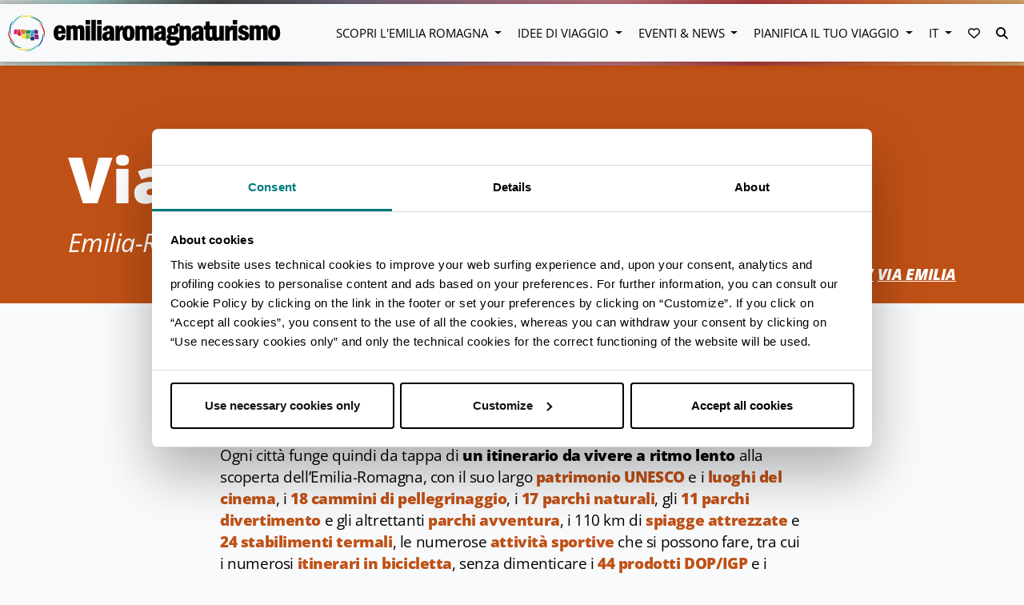

--- FILE ---
content_type: text/html; charset=UTF-8
request_url: https://emiliaromagnaturismo.it/it/via-emilia?utm_source=ERT&utm_medium=tag&utm_campaign=ghirri
body_size: 47164
content:
<!doctype html>
<html lang="it">
<head>
    <meta charset="utf-8">
    <meta http-equiv="X-UA-Compatible" content="IE=edge">
    <meta name="viewport" content="width=device-width, initial-scale=1, shrink-to-fit=no">
    <meta name="csrf-token" content="Wo1HLXTrgc7espzAg2x9LU7zvND9UlUnvHZNZNgD">
    <meta name="locale" content='it'>
    <meta name="robots" content="max-image-preview:large">
                <title>Via Emilia | Emilia Romagna Turismo </title>
<meta name="description" content="Un itinerario "on the road" in 10 tappe alla scoperta dell'Emilia-Romagna, tra millenarie città d'arte, antichi borghi e scenografici parchi naturali.">
<meta name="twitter:account_id" content="42875646">
<meta name="twitter:card" content="summary_large_image">
<meta name="twitter:title" content="Via Emilia | Emilia Romagna On The Road | Emilia Romagna Turismo ">
<meta name="twitter:description" content="Un itinerario on the road in 10 tappe alla scoperta dell'Emilia-Romagna, tra millenarie città d'arte, antichi borghi e scenografici parchi naturali.">
<meta name="twitter:image" content="https://emiliaromagnaturismo.it/images/destinazioni.png">
<meta name="twitter:site" content="@turismoER">
<meta name="twitter:creator" content="@turismoER">
<meta property="og:url" content="https://emiliaromagnaturismo.it/it/via-emilia">
<meta property="og:type" content="website">
<meta property="og:site_name" content="Emilia Romagna Turismo – Sito ufficiale di informazione turistica">
<meta property="og:title" content="Via Emilia | Emilia Romagna On The Road | Emilia Romagna Turismo ">
<meta property="og:description" content="Un itinerario on the road in 10 tappe alla scoperta dell'Emilia-Romagna, tra millenarie città d'arte, antichi borghi e scenografici parchi naturali.">
<meta property="og:image" content="https://emiliaromagnaturismo.it/images/destinazioni.png">
<meta property="og:image:alt" content="L’Emilia Romagna è una regione dalle mille anime. Località, interessi, eventi, itinerari ed esperienze. Scegli ora la tua vacanza #InEmiliaRomagna!">
<meta property="og:locale" content="it_IT">
<meta property="fb:page_id" content="84204027559">
<link rel="canonical" href="https://emiliaromagnaturismo.it/it/via-emilia"><link rel="alternate" hreflang="it" href="https://emiliaromagnaturismo.it/it/via-emilia"><link rel="alternate" hreflang="en" href="https://emiliaromagnaturismo.it/en/via-emilia">
            <script type="application/ld+json">
        [{
            "@context": "http://schema.org",
            "@type": "WebSite",
            "url": "https://emiliaromagnaturismo.it/it/via-emilia",
                "potentialAction": {
                "@type": "SearchAction",
                "target": "https://emiliaromagnaturismo.it/search/?q={search_term_string}",
                "query-input": "required name=search_term_string"
           }
        }]
    </script>
        <link href='https://api.mapbox.com/mapbox-gl-js/v1.11.0/mapbox-gl.css' rel='stylesheet' />
    <link rel="preload" as="style" href="/css/app.css?id=c5f7ec8240e700761f4f">
    <link rel="preload" as="style" href="/css/vendors.css?id=549802e4901d695d59c2">
    <link rel="stylesheet" href="/css/app.css?id=c5f7ec8240e700761f4f">
    <link rel="stylesheet" href="/css/vendors.css?id=549802e4901d695d59c2">
    <!-- Google Tag Manager -->
    <script>(function (w, d, s, l, i) {
            w[l] = w[l] || [];
            w[l].push({
                'gtm.start':
                    new Date().getTime(), event: 'gtm.js'
            });
            var f = d.getElementsByTagName(s)[0],
                j = d.createElement(s), dl = l != 'dataLayer' ? '&l=' + l : '';
            j.async = true;
            j.src =
                'https://www.googletagmanager.com/gtm.js?id=' + i + dl;
            f.parentNode.insertBefore(j, f);
        })(window, document, 'script', 'dataLayer', 'GTM-PFWRGCF');</script>
    <!-- End Google Tag Manager -->
</head>
<body class="er idee via-emilia" >

<!-- Google Tag Manager (noscript) -->
<noscript>
    <iframe src="https://www.googletagmanager.com/ns.html?id=GTM-PFWRGCF"
            height="0" width="0" style="display:none;visibility:hidden"></iframe>
</noscript>
<!-- End Google Tag Manager (noscript) -->

<a href="#maincontent" tabindex="0" class="skip">Vai al contenuto principale</a>
<div class="sticky-top">
<div class="separatore"></div>
<nav class="navbar navbar-light navbar-expand-lg bg-light menu d-print-none megamenu fascia">

    
    <button class="navbar-toggler collapsed" type="button" data-toggle="collapse" data-target="#navbarMain"
        aria-controls="navbarMain" aria-expanded="false" aria-label="Toggle navigation" tabindex="0">
        <span class="menu-button">
            <img class="bars" src="https://emiliaromagnaturismo.it/images/bars.svg" alt="menubars">
            <span class="label"> MENU </span>
        </span>
        <span class="times-button">
            <i class="fas fa-times"></i>
            <span class="sr-only">web.chiudi</span>
        </span>
    </button>
    <a class="navbar-brand" href="https://emiliaromagnaturismo.it">
        <img id="logo" class="responsive-logo" src="/images/logo_apt_no_text.svg" alt="Logo Emilia Romagna Turismo" >
    </a>
    <div class="collapse navbar-collapse" id="navbarMain">
        <ul class="navbar-nav ml-auto">
                                          <li class="nav-item dropdown mx-2">
    <a class="nav-link dropdown-toggle" data-toggle="dropdown" href="#" role="button" aria-haspopup="true"
        aria-expanded="false">Scopri l'emilia romagna </a>
    <div class="dropdown-menu megamenu-item scopri ">
        <div class="wrapper">
            <div class="container">
                <div class="w-100 row justify-content-between mx-0">
                                                             <div  class="col-12 col-md col-lg-auto mb-4"  >
                             <div class="featured esperienze" itemscope itemtype="http://schema.org/SiteNavigationElement">
                        <span class="title">Scopri</span>
                    
    <div class="box">
    <a href="https://emiliaromagnaturismo.it/it/via-emilia" title="Via Emilia Roadtrip" rel=&#039;nofollow&#039; target=&#039;_blank&#039;>
            <div class="content lazy" data-bg="https://emiliaromagnaturismo.it/images/mockup/roadtrip.jpg">
                <div class="scrim">
                    <div class="titles">
                        <h3> Via Emilia Roadtrip</h3>
                                            </div>
                </div>
            </div>
        </a>
    </div>
</div>
                        </div>
                                            <div  class="col-12 col-md col-lg-auto mb-4"  >
                             <div class="default" itemscope itemtype="http://schema.org/SiteNavigationElement">
                        <a class="title" href="https://emiliaromagnaturismo.it/it/destinazioni" itemprop="url">Destinazioni</a>
                <ul class="nav flex-column">
                    <li class="nav-item" itemprop="name">
                <a id="Destinazioni-Visit-Emilia"
                   class="nav-link menu-item"
                   href="https://www.visitemilia.com/"
                    itemprop="url">
                    Visit Emilia</a>
            </li>
                    <li class="nav-item" itemprop="name">
                <a id="Destinazioni-Visit-Modena"
                   class="nav-link menu-item"
                   href="https://www.visitmodena.it/it"
                    itemprop="url">
                    Visit Modena</a>
            </li>
                    <li class="nav-item" itemprop="name">
                <a id="Destinazioni-Bologna-Welcome"
                   class="nav-link menu-item"
                   href="https://www.bolognawelcome.com/it"
                    itemprop="url">
                    Bologna Welcome</a>
            </li>
                    <li class="nav-item" itemprop="name">
                <a id="Destinazioni-Visit-Romagna"
                   class="nav-link menu-item"
                   href="https://www.visitromagna.it/"
                    itemprop="url">
                    Visit Romagna</a>
            </li>
            </ul>
</div>
                        </div>
                                            <div  class="col-12 col-md col-lg-auto mb-4"  >
                             <div class="default" itemscope itemtype="http://schema.org/SiteNavigationElement">
                        <a class="title" href="https://emiliaromagnaturismo.it/it/localita" itemprop="url">Località</a>
                <ul class="nav flex-column">
                    <li class="nav-item" itemprop="name">
                <a id="Località-Bologna"
                   class="nav-link menu-item"
                   href="https://emiliaromagnaturismo.it/it/localita#provincia=Bologna"
                    itemprop="url">
                    Bologna</a>
            </li>
                    <li class="nav-item" itemprop="name">
                <a id="Località-Ferrara"
                   class="nav-link menu-item"
                   href="https://emiliaromagnaturismo.it/it/localita#provincia=Ferrara"
                    itemprop="url">
                    Ferrara</a>
            </li>
                    <li class="nav-item" itemprop="name">
                <a id="Località-Forlì-Cesena"
                   class="nav-link menu-item"
                   href="https://emiliaromagnaturismo.it/it/localita#provincia=Forlì-Cesena"
                    itemprop="url">
                    Forlì-Cesena</a>
            </li>
                    <li class="nav-item" itemprop="name">
                <a id="Località-Modena"
                   class="nav-link menu-item"
                   href="https://emiliaromagnaturismo.it/it/localita#provincia=Modena"
                    itemprop="url">
                    Modena</a>
            </li>
                    <li class="nav-item" itemprop="name">
                <a id="Località-Parma"
                   class="nav-link menu-item"
                   href="https://emiliaromagnaturismo.it/it/localita#provincia=Parma"
                    itemprop="url">
                    Parma</a>
            </li>
                    <li class="nav-item" itemprop="name">
                <a id="Località-Piacenza"
                   class="nav-link menu-item"
                   href="https://emiliaromagnaturismo.it/it/localita#provincia=Piacenza"
                    itemprop="url">
                    Piacenza</a>
            </li>
                    <li class="nav-item" itemprop="name">
                <a id="Località-Ravenna"
                   class="nav-link menu-item"
                   href="https://emiliaromagnaturismo.it/it/localita#provincia=Ravenna"
                    itemprop="url">
                    Ravenna</a>
            </li>
                    <li class="nav-item" itemprop="name">
                <a id="Località-Reggio-Emilia"
                   class="nav-link menu-item"
                   href="https://emiliaromagnaturismo.it/it/localita#provincia=Reggio%20nell&#039;Emilia"
                    itemprop="url">
                    Reggio Emilia</a>
            </li>
                    <li class="nav-item" itemprop="name">
                <a id="Località-Rimini"
                   class="nav-link menu-item"
                   href="https://emiliaromagnaturismo.it/it/localita#provincia=Rimini"
                    itemprop="url">
                    Rimini</a>
            </li>
            </ul>
</div>
                        </div>
                                            <div  class="col-12 col-md col-lg-auto mb-4"  >
                             <div class="default" itemscope itemtype="http://schema.org/SiteNavigationElement">
                        <a class="title" href="https://emiliaromagnaturismo.it/it/interessi" itemprop="url">Interessi</a>
                <ul class="nav flex-column">
                    <li class="nav-item" itemprop="name">
                <a id="Interessi-Arte-&amp;-Cultura"
                   class="nav-link menu-item"
                   href="https://emiliaromagnaturismo.it/it/arte-cultura"
                    itemprop="url">
                    Arte &amp; Cultura</a>
            </li>
                    <li class="nav-item" itemprop="name">
                <a id="Interessi-Natura-&amp;-Outdoor"
                   class="nav-link menu-item"
                   href="https://emiliaromagnaturismo.it/it/natura-outdoor"
                    itemprop="url">
                    Natura &amp; Outdoor</a>
            </li>
                    <li class="nav-item" itemprop="name">
                <a id="Interessi-Food-Valley"
                   class="nav-link menu-item"
                   href="https://emiliaromagnaturismo.it/it/food-valley"
                    itemprop="url">
                    Food Valley</a>
            </li>
                    <li class="nav-item" itemprop="name">
                <a id="Interessi-Motor-Valley"
                   class="nav-link menu-item"
                   href="https://emiliaromagnaturismo.it/it/motor-valley"
                    itemprop="url">
                    Motor Valley</a>
            </li>
                    <li class="nav-item" itemprop="name">
                <a id="Interessi-Riviera"
                   class="nav-link menu-item"
                   href="https://emiliaromagnaturismo.it/it/riviera"
                    itemprop="url">
                    Riviera</a>
            </li>
                    <li class="nav-item" itemprop="name">
                <a id="Interessi-Terme-&amp;-Benessere"
                   class="nav-link menu-item"
                   href="https://emiliaromagnaturismo.it/it/terme-benessere"
                    itemprop="url">
                    Terme &amp; Benessere</a>
            </li>
                    <li class="nav-item" itemprop="name">
                <a id="Interessi-Sport"
                   class="nav-link menu-item"
                   href="https://emiliaromagnaturismo.it/it/sport"
                    itemprop="url">
                    Sport</a>
            </li>
                    <li class="nav-item" itemprop="name">
                <a id="Interessi-MICE-&amp;-Congressi"
                   class="nav-link menu-item"
                   href="https://emiliaromagnaturismo.it/it/mice-congressi"
                    itemprop="url">
                    MICE &amp; Congressi</a>
            </li>
            </ul>
</div>
                        </div>
                                                     </div>
            </div>
        </div>
    </div>
</li>
                                                        <li class="nav-item dropdown mx-2">
    <a class="nav-link dropdown-toggle" data-toggle="dropdown" href="#" role="button" aria-haspopup="true"
        aria-expanded="false">Idee di viaggio </a>
    <div class="dropdown-menu megamenu-item idee ">
        <div class="wrapper">
            <div class="container">
                <div class="w-100 row justify-content-between mx-0">
                                                             <div  class="col-12 col-md col-lg-auto mb-4"  >
                             <div class="featured esperienze" itemscope itemtype="http://schema.org/SiteNavigationElement">
                        <a class="title" href="https://emiliaromagnaturismo.it/it/esperienze" itemprop="url">Esperienze</a>
                    
    <div class="box">
    <a href="https://www.travelemiliaromagna.it/grandi-artisti-italiani-9-opere-emilia-romagna/" title="9 opere dei più grandi artisti italiani in Emilia-Romagna" rel=&#039;nofollow&#039; target=&#039;_blank&#039;>
            <div class="content lazy" data-bg="https://www.travelemiliaromagna.it/wp-content/uploads/2021/06/antonio-canova-ebe-dettaglio.jpg">
                <div class="scrim">
                    <div class="titles">
                        <h3> 9 opere dei più grandi artisti italiani in Emilia-Romagna</h3>
                                            </div>
                </div>
            </div>
        </a>
    </div>
</div>
                        </div>
                                            <div  class="col-12 col-md col-lg-auto mb-4"  >
                             <div class="default" itemscope itemtype="http://schema.org/SiteNavigationElement">
            <div class="mt-5"></div>
        <ul class="nav flex-column">
                    <li class="nav-item" itemprop="name">
                <a id="-24-ore"
                   class="nav-link menu-item"
                   href="https://emiliaromagnaturismo.it/it/itinerari?page=1&amp;durata=4001"
                    itemprop="url">
                    24 ore</a>
            </li>
                    <li class="nav-item" itemprop="name">
                <a id="-48-ore"
                   class="nav-link menu-item"
                   href="https://emiliaromagnaturismo.it/it/itinerari?page=1&amp;durata=4002"
                    itemprop="url">
                    48 ore</a>
            </li>
                    <li class="nav-item" itemprop="name">
                <a id="-72-ore"
                   class="nav-link menu-item"
                   href="https://emiliaromagnaturismo.it/it/itinerari?page=1&amp;durata=4003"
                    itemprop="url">
                    72 ore</a>
            </li>
            </ul>
</div>
                        </div>
                                            <div  class="col-12 col-md col-lg-auto mb-4"  >
                             <div class="default" itemscope itemtype="http://schema.org/SiteNavigationElement">
                        <a class="title" href="https://emiliaromagnaturismo.it/it/itinerari" itemprop="url">Itinerari</a>
                <ul class="nav flex-column">
                    <li class="nav-item" itemprop="name">
                <a id="Itinerari-Arte-&amp;-Cultura"
                   class="nav-link menu-item"
                   href="https://emiliaromagnaturismo.it/it/itinerari?page=1&amp;tema=5009"
                    itemprop="url">
                    Arte &amp; Cultura</a>
            </li>
                    <li class="nav-item" itemprop="name">
                <a id="Itinerari-Natura-&amp;-Outdoor"
                   class="nav-link menu-item"
                   href="https://emiliaromagnaturismo.it/it/itinerari?page=1&amp;tema=5001"
                    itemprop="url">
                    Natura &amp; Outdoor</a>
            </li>
                    <li class="nav-item" itemprop="name">
                <a id="Itinerari-Food-Valley"
                   class="nav-link menu-item"
                   href="https://emiliaromagnaturismo.it/it/itinerari?page=1&amp;tema=5003"
                    itemprop="url">
                    Food Valley</a>
            </li>
                    <li class="nav-item" itemprop="name">
                <a id="Itinerari-Gli-itinerari-del-Touring-Club-Italiano"
                   class="nav-link mt-4 font-weight-light font-italic"
                   href="https://emiliaromagnaturismo.it/it/tci-itinerari"
                    itemprop="url">
                    Gli itinerari del Touring Club Italiano</a>
            </li>
            </ul>
</div>
                        </div>
                                            <div  class="col-12 col-md col-lg-auto mb-4"  >
                             <div class="default" itemscope itemtype="http://schema.org/SiteNavigationElement">
            <div class="mt-5"></div>
        <ul class="nav flex-column">
                    <li class="nav-item" itemprop="name">
                <a id="-Famiglia"
                   class="nav-link menu-item"
                   href="https://emiliaromagnaturismo.it/it/itinerari?page=1&amp;target=6001"
                    itemprop="url">
                    Famiglia</a>
            </li>
                    <li class="nav-item" itemprop="name">
                <a id="-Amici/Solo"
                   class="nav-link menu-item"
                   href="https://emiliaromagnaturismo.it/it/itinerari?page=1&amp;target=6002"
                    itemprop="url">
                    Amici/Solo</a>
            </li>
                    <li class="nav-item" itemprop="name">
                <a id="-Coppia"
                   class="nav-link menu-item"
                   href="https://emiliaromagnaturismo.it/it/itinerari?page=1&amp;target=6003"
                    itemprop="url">
                    Coppia</a>
            </li>
                    <li class="nav-item" itemprop="name">
                <a id="-Scopri-le-altre-tematiche"
                   class="nav-link mt-4 font-weight-light font-italic"
                   href="https://emiliaromagnaturismo.it/it/itinerari"
                    itemprop="url">
                    Scopri le altre tematiche</a>
            </li>
            </ul>
</div>
                        </div>
                                                     </div>
            </div>
        </div>
    </div>
</li>
                                                        <li class="nav-item dropdown mx-2">
    <a class="nav-link dropdown-toggle" data-toggle="dropdown" href="#" role="button" aria-haspopup="true"
        aria-expanded="false">Eventi & News </a>
    <div class="dropdown-menu megamenu-item eventi ">
        <div class="wrapper">
            <div class="container">
                <div class="w-100 row justify-content-between mx-0">
                                                             <div  class="col-12 col-md col-lg-auto mb-4"  >
                             <div class="featured" itemscope itemtype="http://schema.org/SiteNavigationElement">
                        <a class="title" href="https://emiliaromagnaturismo.it/it/eventi" itemprop="url">Eventi</a>
                        <div class=" w-100 ">
    <div class="eventbox border-none">
        <a href="https://emiliaromagnaturismo.it/it/eventi/ferrara-mostra-castello-estense" title="Gianfranco Goberti. La magia della pittura">
            <div class="content lazy" data-bg="https://d2fg1aan4gy9m1.cloudfront.net/ert/images/1910/conversions/01-Ferrara%2C-Castello-Estense-Ph.-Provincia-di-Ferrara-thumb.jpg" >
                <div class="scrim">
                    <div class="titles">
                    <h3> Gianfranco Goberti. La magia della pittura</h3>
                    <div class="date"> 27 set 2025 - 6 apr 2026</div>
                    <div class="address">
                        <svg viewBox="0 0 16 22" xmlns="http://www.w3.org/2000/svg">
                            <path d="M8 1C4.13 1 1 3.974 1 7.65 1 12.638 8 20 8 20s7-7.362 7-12.35C15 3.974 11.87 1 8 1zm.5 10a2.5 2.5 0 0 1 0-5 2.5 2.5 0 0 1 0 5z" stroke="#FFF" stroke-width="2" fill="none" fill-rule="evenodd"/>
                        </svg>
                        <span class="city">Ferrara</span>
                        </div>
                    </div>
                </div>
            </div>
            <div class="border-bk"> </div>
        </a>
    </div>
</div>
    </div>
                        </div>
                                            <div  class="col-12 col-md col-lg-auto mb-4"  >
                             <div class="stacked pt-0">
    <div class="menu-item d-block">
        <div class="default" itemscope itemtype="http://schema.org/SiteNavigationElement">
            <div class="mt-5"></div>
        <ul class="nav flex-column">
                    <li class="nav-item" itemprop="name">
                <a id="-Giacomo-Balla,-un-universo-di-luce"
                   class="nav-link menu-item"
                   href="https://emiliaromagnaturismo.it/it/eventi/parma-mostra-palazzo-del-governatore"
                    itemprop="url">
                    Giacomo Balla, un universo di luce</a>
            </li>
                    <li class="nav-item" itemprop="name">
                <a id="-Michelangelo-e-Bologna"
                   class="nav-link menu-item"
                   href="https://emiliaromagnaturismo.it/it/eventi/michelangelo-e-bologna"
                    itemprop="url">
                    Michelangelo e Bologna</a>
            </li>
                    <li class="nav-item" itemprop="name">
                <a id="-Bagnini-Bagnanti"
                   class="nav-link menu-item"
                   href="https://emiliaromagnaturismo.it/it/eventi/bagnini-bagnanti"
                    itemprop="url">
                    Bagnini Bagnanti</a>
            </li>
                    <li class="nav-item" itemprop="name">
                <a id="-Mostra,-Sibille-Voci-oltre-il-tempo,-oltre-la-pietra"
                   class="nav-link menu-item"
                   href="https://emiliaromagnaturismo.it/it/eventi/piacenza-palazzo-farnese-mostra"
                    itemprop="url">
                    Mostra, Sibille Voci oltre il tempo, oltre la pietra</a>
            </li>
                    <li class="nav-item" itemprop="name">
                <a id="-Giorgio-de-Chirico.-L&#039;ultima-metafisica"
                   class="nav-link menu-item"
                   href="https://emiliaromagnaturismo.it/it/eventi/modena-palazzo-musei-mostra"
                    itemprop="url">
                    Giorgio de Chirico. L&#039;ultima metafisica</a>
            </li>
                    <li class="nav-item" itemprop="name">
                <a id="-Tessere-di-Mosaico---Visita-guidata"
                   class="nav-link menu-item"
                   href="https://emiliaromagnaturismo.it/it/eventi/tessere-di-mosaico-visita-guidata"
                    itemprop="url">
                    Tessere di Mosaico - Visita guidata</a>
            </li>
                    <li class="nav-item" itemprop="name">
                <a id="-Margaret-Bourke-White.-L’opera-1930-1960"
                   class="nav-link menu-item"
                   href="https://emiliaromagnaturismo.it/it/eventi/reggio-emilia-chiostri-san-pietro-mostra"
                    itemprop="url">
                    Margaret Bourke-White. L’opera 1930-1960</a>
            </li>
                    <li class="nav-item" itemprop="name">
                <a id="-Il-Gutai"
                   class="nav-link menu-item"
                   href="https://emiliaromagnaturismo.it/it/eventi/il-gutai"
                    itemprop="url">
                    Il Gutai</a>
            </li>
            </ul>
</div>
    </div>
    <div class="mt-1 d-block">
        <div class="default" itemscope itemtype="http://schema.org/SiteNavigationElement">
                        <a class="title" href="https://emiliaromagnaturismo.it/it/news" itemprop="url">News</a>
                <ul class="nav flex-column">
            </ul>
</div>
    </div>
</div>
                        </div>
                                            <div  class="col-12 col-md col-lg-auto mb-4"  >
                             <div class="default" itemscope itemtype="http://schema.org/SiteNavigationElement">
                        <a class="title" href="https://emiliaromagnaturismo.it/it/eventi" itemprop="url">Cerca nel Calendario</a>
                <form class="megamenu-form eventi" method="GET"
          action="https://emiliaromagnaturismo.it/it/eventi">
        <div class="row no-gutters">
            <div class="col-6 mb-2 pr-md-1">
                <input type="text"
                       name="q"
                       class="form-control"
                       placeholder="Nome">
            </div>
            <div class="col-6 mb-2 pl-md-1">
                <select name="categoria" id="form-eventi-categoria" class="custom-select">
    <option value="-1">Seleziona Categoria</option>
            <option value="1001">Cinema</option>
            <option value="1005">Escursioni e Visite guidate</option>
            <option value="1013">Eventi enogastronomici</option>
            <option value="50045">Festival</option>
            <option value="50046">Natale / Mercati di Natale</option>
            <option value="1008">Fiere &amp; Congressi</option>
            <option value="1009">Mercatini e Mostre Mercato</option>
            <option value="1010">Mostre ed Arte</option>
            <option value="1011">Musica</option>
            <option value="1016">Opera, teatro e danza</option>
            <option value="50047">Per famiglie</option>
            <option value="1002">Spettacoli di strada e tradizioni</option>
            <option value="1014">Eventi sportivi</option>
            <option value="1006">Altri eventi</option>
    </select>
            </div>
        </div>
        <div class="row no-gutters">
            <div class="col-6 mb-2 pr-md-1 datepicker-holder flatpickr"
                 id="datepicker-event-form-holder">
                <label for="datepicker-event-form" class="sr-only">web.data</label>
                <input class="form-control ert-text flatpickr-mobile"
                       id="datepicker-event-form"
                       name="data" readonly
                       step="any"
                       tabindex="0"
                       type="text"
                       role="textbox"
                       aria-label="web.data"
                       aria-describedby="datepicker-event-form-help"
                       placeholder="26/01/2026"
                       value="26/01/2026">
                <div id="datepicker-event-form-help" class="sr-only">web.premere_enter_per_aprire_calendario</div>
            </div>
            <div class="col-6 mb-2 pl-md-1">
                <select name="provincia" id="form-eventi-provincia" class="custom-select">
    <option value="-1">Seleziona Provincia</option>
            <option value="37">Bologna</option>
            <option value="38">Ferrara</option>
            <option value="40">Forlì-Cesena</option>
            <option value="36">Modena</option>
            <option value="34">Parma</option>
            <option value="33">Piacenza</option>
            <option value="39">Ravenna</option>
            <option value="35">Reggio nell&#039;Emilia</option>
            <option value="99">Rimini</option>
    </select>
            </div>
        </div>

        <div class="row no-gutters mb-2">
            <div class="col-12">
                <button class="w-100" type="submit">
                    CERCA                </button>
            </div>
        </div>
    </form>

    <script>
        window.addEventListener('onLoadComplete', function () {
            var picker = doRangeDataPicker("#datepicker-event-form", {
                format: "d/m/Y",
                lang: "it"
            });

            // Click per aprire il datepicker
            $("#datepicker-event-form-holder").on("click", function () {
                picker.open();
            });

            // Apertura con tastiera (Enter, Spazio, Freccia giù)
            $("#datepicker-event-form").on("keydown", function (e) {
                if (e.key === "Enter" || e.key === " " || e.key === "ArrowDown") {
                    e.preventDefault();
                    picker.open();
                }
            });

            // Focus management per accessibilità
            $("#datepicker-event-form").on("focus", function () {
                $(this).attr("aria-expanded", "false");
            });
        })
    </script>
</div>

<style>
.megamenu-form.eventi {
    .form-control {
        &:focus-visible {
            outline: 3px solid #0066cc;
            outline-offset: 2px;
            box-shadow: 0 0 0 4px rgba(0, 102, 204, 0.2);
        }

        &:focus:not(:focus-visible) {
            outline: none;
            box-shadow: none;
        }
    }

    .datepicker-holder {
        &:focus-within {
            outline: 3px solid #0066cc;
            outline-offset: 2px;
            box-shadow: 0 0 0 4px rgba(0, 102, 204, 0.2);
        }
    }
}
</style>
                        </div>
                                                     </div>
            </div>
        </div>
    </div>
</li>
                                                        <li class="nav-item dropdown mx-2">
    <a class="nav-link dropdown-toggle" data-toggle="dropdown" href="#" role="button" aria-haspopup="true"
        aria-expanded="false">Pianifica il tuo viaggio </a>
    <div class="dropdown-menu megamenu-item pianifica ">
        <div class="wrapper">
            <div class="container">
                <div class="w-100 row justify-content-between mx-0">
                                                             <div  class="col-12 col-md col-lg-auto mb-4"  >
                             <div class="featured esperienze" itemscope itemtype="http://schema.org/SiteNavigationElement">
                        <a class="title" href="https://www.travelemiliaromagna.it/" itemprop="url">BLOG</a>
                    
    <div class="box">
    <a href="https://www.travelemiliaromagna.it/weekend-fuori-porta-milano/" title="Weekend fuori Milano… in Emilia Romagna (entro 200 km)" rel=&#039;nofollow&#039; target=&#039;_blank&#039;>
            <div class="content lazy" data-bg="https://www.travelemiliaromagna.it/wp-content/uploads/2021/06/Pietra-Parcellara-Ph.-Gabriele-Migliorini-WLE2019.jpg">
                <div class="scrim">
                    <div class="titles">
                        <h3> Weekend fuori Milano… in Emilia Romagna (entro 200 km)</h3>
                                            </div>
                </div>
            </div>
        </a>
    </div>
</div>
                        </div>
                                            <div  class="col-12 col-md col-lg-auto mb-4"  >
                             <div class="default" itemscope itemtype="http://schema.org/SiteNavigationElement">
            <div class="mt-5"></div>
        <ul class="nav flex-column">
                    <li class="nav-item" itemprop="name">
                <a id="-Come-Arrivare"
                   class="nav-link text-uppercase"
                   href="https://emiliaromagnaturismo.it/it/come-arrivare"
                    itemprop="url">
                    Come Arrivare</a>
            </li>
                    <li class="nav-item" itemprop="name">
                <a id="-Emilia-Romagna-accessibile"
                   class="nav-link text-uppercase"
                   href="https://emiliaromagnaturismo.it/it/emilia-romagna-accessibile-turismo-per-tutti"
                    itemprop="url">
                    Emilia Romagna accessibile</a>
            </li>
                    <li class="nav-item" itemprop="name">
                <a id="-Dove-Dormire"
                   class="nav-link text-uppercase"
                   href="https://emiliaromagnaturismo.it/it/dove-dormire"
                    itemprop="url">
                    Dove Dormire</a>
            </li>
                    <li class="nav-item" itemprop="name">
                <a id="-Uffici-Informazione-Turistica"
                   class="nav-link text-uppercase"
                   href="https://emiliaromagnaturismo.it/it/uffici-iat"
                    itemprop="url">
                    Uffici Informazione Turistica</a>
            </li>
                    <li class="nav-item" itemprop="name">
                <a id="-APP"
                   class="nav-link text-uppercase"
                   href="https://emiliaromagnaturismo.it/it/app"
                    itemprop="url">
                    APP</a>
            </li>
                    <li class="nav-item" itemprop="name">
                <a id="-Download"
                   class="nav-link text-uppercase"
                   href="https://emiliaromagnaturismo.it/it/download"
                    itemprop="url">
                    Download</a>
            </li>
                    <li class="nav-item" itemprop="name">
                <a id="-Meteo-e-Webcam"
                   class="nav-link text-uppercase"
                   href="https://emiliaromagnaturismo.it/it/meteo-e-webcam"
                    itemprop="url">
                    Meteo e Webcam</a>
            </li>
            </ul>
</div>
                        </div>
                                            <div  class="col-12 col-md col-lg-auto mb-4"  >
                             <div class="default" itemscope itemtype="http://schema.org/SiteNavigationElement">
                        <span class="title">Prenota il tuo soggiorno</span>
                <div id="booking" class="megamenu-form booking">
        <booking :hide-title="true" :date-format="'d/m/Y'"></booking>
    </div>
</div>
<script>
    window.addEventListener('onLoadComplete', function(e) {
        (function() {
            const app = new Vue({
                el: '#booking',
                data: {
                    lang: "it"
                }
            });
        })();
    }, false);
</script>
                        </div>
                                                     </div>
            </div>
        </div>
    </div>
</li>
                                                        <li class="nav-item dropdown mx-2">
    <a class="nav-link dropdown-toggle" data-toggle="dropdown" href="#" role="button" aria-haspopup="true"
        aria-expanded="false" id="dropdownMenuLink">IT </a>
    <div id="lang-menu" class="dropdown-menu" aria-labelledby="dropdownMenuLink">
                                <a id="IT" class="dropdown-item menu-item" href="https://emiliaromagnaturismo.it/it/via-emilia">
                IT</a>
                                            <a id="EN" class="dropdown-item menu-item" href="https://emiliaromagnaturismo.it/en/via-emilia">
                EN</a>
                        </div>
</li>
                                      <!-- wishlist -->
<li class="nav-item dropdown mx-2">
    <a class="nav-link favorites-icon" data-toggle="dropdown" href="#" role="button" aria-haspopup="true"
       aria-expanded="false" title="Vai ai tuoi preferiti">
        <div class="count-holder">
            <div class="count" style="display: none;"></div>
        </div>
        <i aria-hidden="true" class="far fa-heart"></i>
        <span class="sr-only">Vai ai tuoi preferiti</span>
    </a>
    <div id="wishlist" class="dropdown-menu dropdown-menu-right" aria-labelledby="dropdownMenuLink">
        <wishlist :wishlist-url="'/it/wishlist'" label="Vai ai tuoi preferiti"></wishlist>
    </div>
</li>
<!-- ./wishlist -->

            <li class="nav-item mx-2">
                <a href="#" class="nav-link" id="search-button">
                    <i class="fas fa-search"></i>
                    <span class="sr-only"> CERCA </span>
                </a>
            </li>
        </ul>
    </div>
    <form class="navbar-form" action="https://emiliaromagnaturismo.it/it/search">
        <input type="search" name="q" id="search-desktop-box" placeholder="CERCA">
        <a href="#" id="close-button"><i class="fa fa-times fa-lg"></i><span class="sr-only">web.chiudi</span></a>
    </form>
</nav>
<div class="separatore"></div>
</div>
<div class="d-flex flex-column flex-lg-column-reverse">
    <div class="top-title-box w-100 no-image">
        <div class="container">
            <div class="row align-items-start">
                <div class="col col-lg-10">
                    <h1>Via Emilia Roadtrip</h1>                    <h2>Emilia-Romagna On The Road</h2>                </div>
                <div class="col-12">
                    <ol class="breadcrumb float-lg-right text-uppercase">
                        <li class="breadcrumb-item"></li>
                                                <li class="breadcrumb-item">
                                                        <a href="https://emiliaromagnaturismo.it/it">HOME </a>
                                                    </li>
                                                <li class="breadcrumb-item active">
                                                        <a href="/it/via-emilia">VIA EMILIA </a>
                                                    </li>
                                            </ol>
                </div>
            </div>
        </div>
    </div>
            </div>
<div id="maincontent"></div>
<div class="container">
    <div class="row">
                <div id="3784" class="content-box anchor has_cap col-lg-8 mx-auto">
            <p>L’Emilia-Romagna corre lungo una via millenaria di origine romana, che dà il nome all’intera regione: la <a target="_blank" rel="noopener noreferrer" href="https://www.emiliaromagnaturismo.it/it/arte-cultura/via-emilia">Via Emilia</a>, voluta dal console Marco Emilio Lepido nel 187 a.C. per collegare Rimini e Piacenza.</p><p>Lungo il suo percorso si incontrano, oggi come allora, <a target="_blank" rel="noopener noreferrer" href="https://emiliaromagnaturismo.it/it/arte-cultura/citta-darte">10 città d’arte</a>, con il loro patrimonio di monumenti e l’entroterra ricco di <a target="_blank" rel="noopener noreferrer" href="https://emiliaromagnaturismo.it/it/arte-cultura/borghi">borghi</a> e <a target="_blank" rel="noopener noreferrer" href="https://emiliaromagnaturismo.it/it/arte-cultura/castelli">castelli</a>.</p><p>Ogni città funge quindi da tappa di <strong>un itinerario da vivere a ritmo lento</strong> alla scoperta dell’Emilia-Romagna, con il suo largo <a target="_blank" rel="noopener noreferrer" href="https://www.emiliaromagnaturismo.it/it/arte-cultura/unesco">patrimonio UNESCO</a> e i <a target="_blank" rel="noopener noreferrer" href="https://emiliaromagnaturismo.it/it/arte-cultura/percorsi-di-cinema-in-emilia-romagna">luoghi del cinema</a>, i <a target="_blank" rel="noopener noreferrer" href="https://emiliaromagnaturismo.it/it/natura-outdoor/cammini">18 cammini di pellegrinaggio</a>, i <a target="_blank" rel="noopener noreferrer" href="https://emiliaromagnaturismo.it/it/natura-outdoor/parchi-naturali">17 parchi naturali</a>, gli <a target="_blank" rel="noopener noreferrer" href="https://emiliaromagnaturismo.it/it/riviera/parchi-divertimento">11 parchi divertimento</a> e gli altrettanti <a target="_blank" rel="noopener noreferrer" href="https://emiliaromagnaturismo.it/it/natura-outdoor/parchi-avventura">parchi avventura</a>, i 110 km di <a target="_blank" rel="noopener noreferrer" href="https://emiliaromagnaturismo.it/it/riviera/spiagge">spiagge attrezzate</a> e <a target="_blank" rel="noopener noreferrer" href="https://emiliaromagnaturismo.it/it/terme-benessere/stabilimenti-termali">24 stabilimenti termali</a>, le numerose <a target="_blank" rel="noopener noreferrer" href="https://emiliaromagnaturismo.it/it/sport">attività sportive</a> che si possono fare, tra cui i numerosi <a target="_blank" rel="noopener noreferrer" href="https://emiliaromagnaturismo.it/it/sport/cycling">itinerari in bicicletta</a>, senza dimenticare i <a target="_blank" rel="noopener noreferrer" href="https://emiliaromagnaturismo.it/it/food-valley/prodotti-dop-igp">44 prodotti DOP/IGP</a> e i luoghi legati i grandi <a target="_blank" rel="noopener noreferrer" href="https://emiliaromagnaturismo.it/it/motor-valley">marchi automobilistici</a> che rendono l'Emilia Romagna celebre in tutto il mondo.</p>
        </div>
            </div>
</div>
<div id="tappe-holder">
            <via-emilia :tappe="tappe"> </via-emilia>
        

     <div class="watch-video">
        <h2>
            Guarda il video        </h2>
    </div>
    <section class="footer-video loading">
            <div class="video-background">
                <div class="video-foreground">
                    <iframe  id="player" src="https://www.youtube-nocookie.com/embed/mLo0TuhOhTM?playlist=mLo0TuhOhTM&autoplay=0&loop=1&modestbranding=1&showinfo=0&rel=0&fs=0&controls=1&disablekb=1&mute=0&origin=https://emiliaromagnaturismo.it"
                        width="1280" height="720" frameborder="0">
                    </iframe> 
                </div>
            </div>            
    </section>
<div class="container py-4">
        <div class="row">
    <span class="col-12 text-left text-small"> Ultimo aggiornamento 23/05/2025</span>
</div>
</div>
</div>
<section class="erwelcome d-print-none">
    <div class="banner lazy" data-bg="https://d2fg1aan4gy9m1.cloudfront.net/ert/images/134/booking-hotel-Archivio--AdobeStock.jpeg">
        <div id="sfondo">
            <div id="logo_erw" class="lazy" data-bg="/images/logo_ew.png"></div>
            <h2>Trova le migliori strutture per le tue vacanze in Emilia Romagna</h2>
            <a class="btn btn-empty"
               href="https://www.emiliaromagnawelcome.com/?utm_source=emiliaromagnaturismo&amp;utm_medium=footer"
               rel="noopener nofollow" target="_blank"
               title="Booking"> Prenota </a>
        </div>
    </div>
</section>
<div class="d-print-none">
    <img class="er-separatore" alt="separatore" tabindex="-1" aria-hidden="true" src="/images/separatore-scopri-er.png" width="750" height="8">
    <footer>
        <div class="footer-content">
            <div class="row align-items-center ">

                <div class="col-md-6 col-lg-3 footer-part info">
                    <p class="title">
                        Contenuti di proprietà della Regione Emilia-Romagna | Assessorato Turismo e Commercio rilasciato con licenza CC-BY
                    </p>
                    <p class="w-100 socials">
                        <a href="https://www.facebook.com/EmiliaRomagnaTourism.IT/" title="Facebook" rel="noopener nofollow" target="_blank" aria-label="Facebook">
                            <i class="fab fa-facebook-f"></i>
                        </a>
                        <a href="https://www.instagram.com/inemiliaromagna/" title="Instagram" aria-label="Instagram">
                            <i class="fab fa-instagram" rel="noopener nofollow"></i>
                        </a>
                        <a href="https://twitter.com/turismoER" aria-label="Twitter" title="Twitter">
                            <i class="fab fa-x-twitter" rel="noopener nofollow"></i></a>
                        <a href="http://www.youtube.com/user/turismoER" title="Youtube" aria-label="Youtube">
                            <i class="fab fa-youtube" rel="noopener nofollow"></i>
                        </a>
                        <a href="https://www.tiktok.com/@inemiliaromagna" aria-label="TikTok" title="TikTok">
                            <i class="fab fa-tiktok" rel="noopener nofollow"> </i></a>
                    </p>
                </div>

                    <div class="col-md-12 col-lg-6 footer-part menu">
                        <div class="row no-gutters">
                                                            <div class="col-md-12 col-lg-6 big">
                                    <a class="item" href="https://emiliaromagnaturismo.it/it/download" rel="noopener nofollow" target="_self">
                                        <img src="https://emiliaromagnaturismo.it/images/icons/download.svg" alt="Download"> Download
                                    </a>
                                </div>
                                                            <div class="col-md-12 col-lg-6 big">
                                    <a class="item" href="https://emiliaromagnaturismo.it/it/open-data" rel="noopener nofollow" target="_self">
                                        <img src="https://emiliaromagnaturismo.it/images/icons/opendata.svg" alt="Open Data / API"> Open Data / API
                                    </a>
                                </div>
                                                            <div class="col-md-12 col-lg-6 big">
                                    <a class="item" href="https://medialibrary.visitemiliaromagna.com/login/" rel="noopener nofollow" target="_blank">
                                        <img src="https://emiliaromagnaturismo.it/images/icons/galleria.svg" alt="Galleria Fotografica"> Galleria Fotografica
                                    </a>
                                </div>
                                                            <div class="col-md-12 col-lg-6 big">
                                    <a class="item" href="mailto:emiliaromagnaturismo@aptservizi.com" rel="noopener nofollow" target="_self">
                                        <img src="https://emiliaromagnaturismo.it/images/contacts.svg" alt="Contatti"> Contatti
                                    </a>
                                </div>
                                                    </div>

                        <div class="row no-gutters">
                            <div id="Chi-Siamo" class="col-md-12 col-lg-6 nav-item text-center menu-item ">
        <a class="nav-link ripplelink level0 regular single" href="https://emiliaromagnaturismo.it/it/chi-siamo"  target=&#039;_self&#039; >
                    <span class="main-menu-title"> Chi Siamo </span>
                        <span class="caret"></span>
        </a>
</div>
         
  <div id="Privacy-Policy" class="col-md-12 col-lg-6 nav-item text-center menu-item ">
        <a class="nav-link ripplelink level0 regular single" href="https://emiliaromagnaturismo.it/it/privacy-policy"  target=&#039;_blank&#039; >
                    <span class="main-menu-title"> Privacy Policy </span>
                        <span class="caret"></span>
        </a>
</div>
         
  <div id="COOKIE-POLICY" class="col-md-12 col-lg-6 nav-item text-center menu-item ">
        <a class="nav-link ripplelink level0 regular single" href="https://emiliaromagnaturismo.it/it/cookie"  target=&#039;_blank&#039; >
                    <span class="main-menu-title"> COOKIE POLICY </span>
                        <span class="caret"></span>
        </a>
</div>
         
  <div id="link-utili" class="col-md-12 col-lg-6 nav-item text-center menu-item ">
        <a class="nav-link ripplelink collapsed level0 has-children no-sub-title " href=""  target=&#039;_self&#039; 
       data-toggle="collapse"
       data-target="#link-utili-children"
       aria-expanded="false"
       aria-controls="link-utili-children">
         <span class="main-menu-title"> link utili  </span>
                <span class="caret"> </span>
    </a>
        <div class="collapse" id="link-utili-children">
                <ul class="nav flex-column submenu level0">
                                              <li id="https://www.emiliaromagnawelcome.com"
    class="nav-item text-center menu-item ">
            <a class="nav-link ripplelink collapsed level1 has-children no-sub-title "
           href="https://www.emiliaromagnawelcome.com"

           data-target="#https://www.emiliaromagnawelcome.com-children"
           aria-expanded="false"
           aria-controls="https://www.emiliaromagnawelcome.com">
                        <span class="main-menu-title"> https://www.emiliaromagnawelcome.com  </span>
                        <span class="caret"> </span>
        </a>
        <div class="collapse" id="https://www.emiliaromagnawelcome.com-children">
            <ul class="nav flex-column submenu level1">
                            </ul>
        </div>
    </li>
                                              <li id="https://www.travelemiliaromagna.it"
    class="nav-item text-center menu-item ">
            <a class="nav-link ripplelink collapsed level1 has-children no-sub-title "
           href="https://www.travelemiliaromagna.it"

           data-target="#https://www.travelemiliaromagna.it-children"
           aria-expanded="false"
           aria-controls="https://www.travelemiliaromagna.it">
                        <span class="main-menu-title"> https://www.travelemiliaromagna.it  </span>
                        <span class="caret"> </span>
        </a>
        <div class="collapse" id="https://www.travelemiliaromagna.it-children">
            <ul class="nav flex-column submenu level1">
                            </ul>
        </div>
    </li>
                                              <li id="https://www.agriturismo.emilia-romagna.it"
    class="nav-item text-center menu-item ">
            <a class="nav-link ripplelink collapsed level1 has-children no-sub-title "
           href="https://www.agriturismo.emilia-romagna.it"

           data-target="#https://www.agriturismo.emilia-romagna.it-children"
           aria-expanded="false"
           aria-controls="https://www.agriturismo.emilia-romagna.it">
                        <span class="main-menu-title"> https://www.agriturismo.emilia-romagna.it  </span>
                        <span class="caret"> </span>
        </a>
        <div class="collapse" id="https://www.agriturismo.emilia-romagna.it-children">
            <ul class="nav flex-column submenu level1">
                            </ul>
        </div>
    </li>
                                              <li id="https://www.motorvalley.it"
    class="nav-item text-center menu-item ">
            <a class="nav-link ripplelink collapsed level1 has-children no-sub-title "
           href="https://www.motorvalley.it"

           data-target="#https://www.motorvalley.it-children"
           aria-expanded="false"
           aria-controls="https://www.motorvalley.it">
                        <span class="main-menu-title"> https://www.motorvalley.it  </span>
                        <span class="caret"> </span>
        </a>
        <div class="collapse" id="https://www.motorvalley.it-children">
            <ul class="nav flex-column submenu level1">
                            </ul>
        </div>
    </li>
                                              <li id="https://castelliemiliaromagna.it/it"
    class="nav-item text-center menu-item ">
            <a class="nav-link ripplelink collapsed level1 has-children no-sub-title "
           href="https://castelliemiliaromagna.it/it"

           data-target="#https://castelliemiliaromagna.it/it-children"
           aria-expanded="false"
           aria-controls="https://castelliemiliaromagna.it/it">
                        <span class="main-menu-title"> https://castelliemiliaromagna.it/it  </span>
                        <span class="caret"> </span>
        </a>
        <div class="collapse" id="https://castelliemiliaromagna.it/it-children">
            <ul class="nav flex-column submenu level1">
                            </ul>
        </div>
    </li>
                                              <li id="https://camminiemiliaromagna.it/it/"
    class="nav-item text-center menu-item ">
            <a class="nav-link ripplelink collapsed level1 has-children no-sub-title "
           href="https://camminiemiliaromagna.it/it/"

           data-target="#https://camminiemiliaromagna.it/it/-children"
           aria-expanded="false"
           aria-controls="https://camminiemiliaromagna.it/it/">
                        <span class="main-menu-title"> https://camminiemiliaromagna.it/it/  </span>
                        <span class="caret"> </span>
        </a>
        <div class="collapse" id="https://camminiemiliaromagna.it/it/-children">
            <ul class="nav flex-column submenu level1">
                            </ul>
        </div>
    </li>
                                              <li id="https://www.monasteriemiliaromagna.it/it"
    class="nav-item text-center menu-item ">
            <a class="nav-link ripplelink collapsed level1 has-children no-sub-title "
           href="https://www.monasteriemiliaromagna.it/it"

           data-target="#https://www.monasteriemiliaromagna.it/it-children"
           aria-expanded="false"
           aria-controls="https://www.monasteriemiliaromagna.it/it">
                        <span class="main-menu-title"> https://www.monasteriemiliaromagna.it/it  </span>
                        <span class="caret"> </span>
        </a>
        <div class="collapse" id="https://www.monasteriemiliaromagna.it/it-children">
            <ul class="nav flex-column submenu level1">
                            </ul>
        </div>
    </li>
                                      </ul>
        </div>
    </div>
         
  <div id="note-legali" class="col-md-12 col-lg-6 nav-item text-center menu-item ">
        <a class="nav-link ripplelink level0 regular single" href="https://emiliaromagnaturismo.it/it/note-legali"  target=&#039;_self&#039; >
                    <span class="main-menu-title"> note legali </span>
                        <span class="caret"></span>
        </a>
</div>
         
  
                        </div>

                        <div class="row no-gutters">
                            <div class="col-md-12 col-lg-6 big">
                                <a class="item" href="/it/dichiarazione-accessibilita" rel="noopener nofollow"
                                   target="_self">
                                    Dichiarazione Accessibilità                                </a>
                            </div>

                            <div class="col-md-12 col-lg-6 big">
                                <a class="item" href="javascript: Cookiebot.renew()" rel="noopener nofollow"
                                   target="_self">
                                    Rivedi le scelte dei cookie                                </a>
                            </div>

                        </div>
                    </div>





















                                    <div class="col-md-6 col-lg-3  footer-part newsletter">
                        <h2> Rimani sempre aggiornato con la Newsletter </h2>
                        <p class="text-center w-100">
                            <a class="btn footer-subcribe" target="_blank"
                               href="https://a3g4h3.emailsp.com/frontend/forms/Subscription.aspx?idList=2&idForm=3&guid=0bca8c1d-431c-43b6-b254-c65096d2ed54"> iscriviti </a>
                        </p>
                    </div>
                
            </div>
        </div>
        <div id="footer-top">
            <div id="logo-er">
                <img class="lazy" src="/images/logo_rer_bianco.png" data-src="/images/logo_rer_bianco.png" alt="Logo Regione Emilia Romagna" title="Logo Regione Emilia Romagna" aria-label="Logo Regione Emilia Romagna">
            </div>
            <div class="testo">SITO UFFICIALE DI INFORMAZIONE TURISTICA © 2025 Regione Emilia-Romagna | Assessorato Turismo e Commercio</div>
        </div>
    </footer>
    <div class="gotop" data-ref="">
        <svg viewBox="0 0 64 64" xmlns="http://www.w3.org/2000/svg"
             xmlns:xlink="http://www.w3.org/1999/xlink">
            <defs>
                <linearGradient x1="50%" y1="0%" x2="50%" y2="99.021%" id="c">
                    <stop stop-opacity="0" offset="0%"/>
                    <stop stop-opacity=".02" offset="80%"/>
                    <stop stop-opacity=".04" offset="100%"/>
                </linearGradient>
                <linearGradient x1="50%" y1="0%" x2="50%" y2="100%" id="d">
                    <stop stop-color="#FFF" stop-opacity=".12" offset="0%"/>
                    <stop stop-color="#FFF" stop-opacity=".06" offset="20%"/>
                    <stop stop-color="#FFF" stop-opacity="0" offset="100%"/>
                </linearGradient>
                <circle id="b" cx="28" cy="28" r="28"/>
                <filter x="-12.5%" y="-8.9%" width="125%" height="125%" filterUnits="objectBoundingBox" id="a">
                    <feOffset dy="2" in="SourceAlpha" result="shadowOffsetOuter1"/>
                    <feGaussianBlur stdDeviation="2" in="shadowOffsetOuter1" result="shadowBlurOuter1"/>
                    <feComposite in="shadowBlurOuter1" in2="SourceAlpha" operator="out" result="shadowBlurOuter1"/>
                    <feColorMatrix values="0 0 0 0 0 0 0 0 0 0 0 0 0 0 0 0 0 0 0.237601902 0" in="shadowBlurOuter1"/>
                </filter>
            </defs>
            <g fill="none" fill-rule="evenodd">
                <g transform="translate(4 2)">
                    <use fill="#000" filter="url(#a)" xlink:href="#b"/>
                    <circle stroke="url(#c)" stroke-width=".5"  fill="#C12629" cx="28" cy="28"
                            r="27.75"/>
                    <circle stroke="url(#d)" stroke-width=".5"  cx="28" cy="28" r="27.75"/>
                </g>
                <path fill="#FFF" d="M26.75 33.571l5.75-5.328 5.75 5.328L40 31.95 32.5 25 25 31.95z"/>
            </g>
        </svg>
    </div>
</div>
<div class="d-none d-print-block text-center">SITO UFFICIALE DI INFORMAZIONE TURISTICA © 2025 Regione Emilia-Romagna | Assessorato Turismo e Commercio</div>

<script async defer src="/js/app.js?id=76bcb2d71f6221a0e9aa"></script>
<script>
            window.onReady = function ($) {
            (function(){
        const app = new Vue({
        el: '#wishlist',
        data: {
        lang: "it"
        }
    });
    })();
$(function(){
    var	navForm = $("nav .navbar-form"),
        input = navForm.find("input[type='search']"),
        openBnt = $("#search-button"),
        closeBtn = $("#close-button");

    openBnt.on("click", function(e){
        e.preventDefault();
        navForm.addClass("open").one('transitionend webkitTransitionEnd oTransitionEnd otransitionend MSTransitionEnd', function(){
            input.focus();
        });
    });
    input.on("blur", function(){
        navForm.removeClass("open");
    });
    closeBtn.on("click", function(e){
        e.preventDefault();
        input.trigger("blur");
    });

    function resizeWindow () {
        const h = $(".sticky-top").height() - 5;
        $(".megamenu .dropdown-menu.megamenu-item").css({top: h});
    }

    window.addEventListener("resize", resizeWindow);
    resizeWindow ();
});
$("[data-toggle=popover]").popover();
    (function(){
    const app = new Vue({
        el: '#tappe-holder',
            data: {
                lang: "it",
                tappe: [{"id":4648,"place":null,"coordinates":["12.5771887","44.0718312"],"location":{"id":134083,"order":1,"info":null,"city":{"id":343,"istat":99014,"city":"Rimini","country":"Italia","province":"Rimini","province_short":"RN","region":"Emilia Romagna","destination":null},"address":"Parco Federico Fellini","number":"3","lat":"44.0718312","lng":"12.5771887","full_address":"Parco Federico Fellini, 3 - Rimini","localita":{"id":164,"name":"Rimini"}},"title":"Rimini","description":"<p>Per scoprire l'antica <a target=\"_blank\" rel=\"noopener noreferrer\" href=\"https:\/\/www.riminiturismo.it\/visitatori\/scopri-il-territorio\/itinerari-e-visite\/itinerari-storici\/itinerari\">Ariminum Romana<\/a> basta passeggiare per la citt\u00e0: il <a target=\"_blank\" rel=\"noopener noreferrer\" href=\"https:\/\/www.riminiturismo.it\/visitatori\/scopri-il-territorio\/arte-e-cultura\/fontane\/ponte-di-tiberio\">Ponte di Tiberio<\/a>, l\u2019<a target=\"_blank\" rel=\"noopener noreferrer\" href=\"https:\/\/www.riminiturismo.it\/visitatori\/scopri-il-territorio\/arte-e-cultura\/archi-e-porte\/arco-daugusto\">Arco di Augusto<\/a>, la <a target=\"_blank\" rel=\"noopener noreferrer\" href=\"https:\/\/www.riminiturismo.it\/cosa-vedere\/visita-la-domus-del-chirurgo\">Domus del Chirurgo<\/a>, l'antico Foro di Piazza Tre Martiri, l\u2019Anfiteatro.<\/p><p>Ma <a target=\"_blank\" rel=\"noopener noreferrer\" href=\"https:\/\/emiliaromagnaturismo.it\/it\/localita\/rimini\">Rimini<\/a> ha anche un\u2019<a target=\"_blank\" rel=\"noopener noreferrer\" href=\"https:\/\/www.riminiturismo.it\/visitatori\/scopri-il-territorio\/itinerari-e-visite\/itinerari-storici\/itinerari\">anima Rinascimentale<\/a>, tutt\u2019ora visibile grazie al <a target=\"_blank\" rel=\"noopener noreferrer\" href=\"https:\/\/www.riminiturismo.it\/visitatori\/scopri-il-territorio\/arte-e-cultura\/chiese\/tempio-malatestiano\">Tempio Malatestiano<\/a>, che custodisce l\u2019affresco di Piero della Francesca dedicato a Sigismondo Pandolfo Malatesta e il crocefisso dipinto da Giotto, e il malatestiano <a target=\"_blank\" rel=\"noopener noreferrer\" href=\"https:\/\/www.riminiturismo.it\/visitatori\/scopri-il-territorio\/arte-e-cultura\/castelli-e-torri\/castel-sismondo\">Castel Sismondo<\/a>, che, insieme al <a target=\"_blank\" rel=\"noopener noreferrer\" href=\"https:\/\/www.riminiturismo.it\/visitatori\/scopri-il-territorio\/arte-e-cultura\/ville\/palazzo-valloni-cinema-fulgor\">Cinema Fulgor<\/a>, sar\u00e0 sede del nuovo Museo dedicato a <a target=\"_blank\" rel=\"noopener noreferrer\" href=\"http:\/\/www.federicofellini.it\/\">Federico Fellini<\/a>. Proprio a Rimini nacque infatti questo Maestro del cinema internazionale, che ha consacrato per sempre Rimini come la citt\u00e0 della <i>Dolce Vita<\/i>.<\/p><p>Fuori citt\u00e0 c'\u00e8 la pace <strong>della Val Marecchia, della Val Conca e del Montefeltro<\/strong>, con i paesaggi sfondo di celebri dipinti Rinascimentali e gli <strong>scenografici borghi<\/strong>, tra cui <a target=\"_blank\" rel=\"noopener noreferrer\" href=\"https:\/\/emiliaromagnaturismo.it\/it\/localita\/santarcangelo-di-romagna\">Santarcangelo<\/a>, <a target=\"_blank\" rel=\"noopener noreferrer\" href=\"https:\/\/emiliaromagnaturismo.it\/it\/localita\/san-leo\">San Leo<\/a>, <a target=\"_blank\" rel=\"noopener noreferrer\" href=\"https:\/\/emiliaromagnaturismo.it\/it\/localita\/verucchio\">Verucchio<\/a>, <a target=\"_blank\" rel=\"noopener noreferrer\" href=\"https:\/\/emiliaromagnaturismo.it\/it\/localita\/pennabilli\">Pennabilli<\/a>.<\/p><p>Lungo la costa si incontrano <a target=\"_blank\" rel=\"noopener noreferrer\" href=\"https:\/\/emiliaromagnaturismo.it\/it\/localita\/cattolica\">Cattolica<\/a>, <a target=\"_blank\" rel=\"noopener noreferrer\" href=\"https:\/\/emiliaromagnaturismo.it\/it\/localita\/misano-adriatico\">Misano<\/a> con il suo autodromo dove la MotoGP \u00e8 di casa, <a target=\"_blank\" rel=\"noopener noreferrer\" href=\"https:\/\/emiliaromagnaturismo.it\/it\/localita\/riccione\">Riccione<\/a>, <a target=\"_blank\" rel=\"noopener noreferrer\" href=\"https:\/\/www.riminiturismo.it\/visitatori\/scopri-il-territorio\/arte-e-cultura\/borghi\/borgo-san-giuliano\">Borgo San Giuliano<\/a> con i poetici murales e <a target=\"_blank\" rel=\"noopener noreferrer\" href=\"https:\/\/emiliaromagnaturismo.it\/it\/localita\/bellaria-igea-marina\">Bellaria Igea Marina<\/a>, dove con una <a target=\"_blank\" rel=\"noopener noreferrer\" href=\"https:\/\/www.emiliaromagnaturismo.it\/it\/food-valley\/prodotti-dop-igp\/piadina-romagnola-igp\">piadina<\/a> e un bicchiere di <a target=\"_blank\" rel=\"noopener noreferrer\" href=\"https:\/\/emiliaromagnaturismo.it\/it\/food-valley\/vini\/vini-dop-della-romagna\">Sangiovese<\/a> \u00e8 subito festa.<\/p>","lang":"it","localita":{"id":164,"permalink":"\/it\/localita\/rimini","name":"Rimini"},"cover":{"id":1882,"url":"https:\/\/d2fg1aan4gy9m1.cloudfront.net\/ert\/images\/1855\/conversions\/02-Rimini%2C-Ponte-di-Tiberio-Ph.-Simon-Falvo-webp.webp","thumb_url":"https:\/\/d2fg1aan4gy9m1.cloudfront.net\/ert\/images\/1855\/conversions\/02-Rimini%2C-Ponte-di-Tiberio-Ph.-Simon-Falvo-thumb.jpg","title":"Rimini, Ponte di Tiberio | Ph. Simon Falvo","name":"02 Rimini, Ponte di Tiberio Ph. Simon Falvo","width":1600,"height":1066,"copyright":"Rimini, Ponte di Tiberio | Ph. Simon Falvo","license":"CC BY-NC-SA 4.0","license_url":"http:\/\/creativecommons.org\/licenses\/by-nc-sa\/4.0\/it\/legalcode"},"attachments":[{"id":1876,"url":"https:\/\/d2fg1aan4gy9m1.cloudfront.net\/ert\/images\/1849\/conversions\/01-Rimini%2C-Arco-di-Augusto-Ph.-Emilio-Salvatori-webp.webp","thumb_url":"https:\/\/d2fg1aan4gy9m1.cloudfront.net\/ert\/images\/1849\/conversions\/01-Rimini%2C-Arco-di-Augusto-Ph.-Emilio-Salvatori-thumb.jpg","title":"Rimini, Arco di Augusto | Ph. Emilio Salvatori","name":"01 Rimini, Arco di Augusto Ph. Emilio Salvatori","width":1600,"height":1066,"copyright":"Rimini, Arco di Augusto | Ph. Emilio Salvatori","license":"CC BY-NC-SA 4.0","license_url":"http:\/\/creativecommons.org\/licenses\/by-nc-sa\/4.0\/it\/legalcode"},{"id":1882,"url":"https:\/\/d2fg1aan4gy9m1.cloudfront.net\/ert\/images\/1855\/conversions\/02-Rimini%2C-Ponte-di-Tiberio-Ph.-Simon-Falvo-webp.webp","thumb_url":"https:\/\/d2fg1aan4gy9m1.cloudfront.net\/ert\/images\/1855\/conversions\/02-Rimini%2C-Ponte-di-Tiberio-Ph.-Simon-Falvo-thumb.jpg","title":"Rimini, Ponte di Tiberio | Ph. Simon Falvo","name":"02 Rimini, Ponte di Tiberio Ph. Simon Falvo","width":1600,"height":1066,"copyright":"Rimini, Ponte di Tiberio | Ph. Simon Falvo","license":"CC BY-NC-SA 4.0","license_url":"http:\/\/creativecommons.org\/licenses\/by-nc-sa\/4.0\/it\/legalcode"},{"id":1883,"url":"https:\/\/d2fg1aan4gy9m1.cloudfront.net\/ert\/images\/1856\/conversions\/03-Rimini%2C-Borgo-San-Giuliano-Ph.-Janet-Newenham-webp.webp","thumb_url":"https:\/\/d2fg1aan4gy9m1.cloudfront.net\/ert\/images\/1856\/conversions\/03-Rimini%2C-Borgo-San-Giuliano-Ph.-Janet-Newenham-thumb.jpg","title":"Rimini, Borgo San Giuliano | Ph. Janet Newenham","name":"03 Rimini, Borgo San Giuliano Ph. Janet Newenham","width":1600,"height":1066,"copyright":"Rimini, Borgo San Giuliano | Ph. Janet Newenham","license":"CC BY-NC-SA 4.0","license_url":"http:\/\/creativecommons.org\/licenses\/by-nc-sa\/4.0\/it\/legalcode"},{"id":2018,"url":"https:\/\/d2fg1aan4gy9m1.cloudfront.net\/ert\/images\/1991\/conversions\/05-Rimini-Cinema-Fulgor-Ph.-Comune-di-Rimini-webp.webp","thumb_url":"https:\/\/d2fg1aan4gy9m1.cloudfront.net\/ert\/images\/1991\/conversions\/05-Rimini-Cinema-Fulgor-Ph.-Comune-di-Rimini-thumb.jpg","title":"Rimini, Cinema Fulgor","name":"05 Rimini Cinema Fulgor Ph. Comune di Rimini","width":1600,"height":1066,"copyright":"Rimini, Cinema Fulgor | Ph. Comune di Rimini","license":"CC BY-SA 4.0","license_url":"http:\/\/creativecommons.org\/licenses\/by-sa\/4.0\/it\/legalcode"},{"id":1879,"url":"https:\/\/d2fg1aan4gy9m1.cloudfront.net\/ert\/images\/1852\/conversions\/06-Rimini%2C-porto-Ph.-Janet-Newenham-webp.webp","thumb_url":"https:\/\/d2fg1aan4gy9m1.cloudfront.net\/ert\/images\/1852\/conversions\/06-Rimini%2C-porto-Ph.-Janet-Newenham-thumb.jpg","title":"Rimini, porto","name":"06 Rimini, porto Ph. Janet Newenham","width":1600,"height":1064,"copyright":"Rimini, porto , ph. Janet Newenham","license":"CC BY-NC-SA 4.0","license_url":"http:\/\/creativecommons.org\/licenses\/by-nc-sa\/4.0\/it\/legalcode"},{"id":1881,"url":"https:\/\/d2fg1aan4gy9m1.cloudfront.net\/ert\/images\/1854\/conversions\/08-Sardoncini-Ph.-Archivio-fotografico-Almeni-webp.webp","thumb_url":"https:\/\/d2fg1aan4gy9m1.cloudfront.net\/ert\/images\/1854\/conversions\/08-Sardoncini-Ph.-Archivio-fotografico-Almeni-thumb.jpg","title":"Sardoncini | Ph. Archivio fotografico Almeni","name":"08 Sardoncini Ph. Archivio fotografico Almeni","width":1600,"height":1066,"copyright":"Sardoncini | Ph. Archivio fotografico Almeni","license":"CC BY-NC-SA 4.0","license_url":"http:\/\/creativecommons.org\/licenses\/by-nc-sa\/4.0\/it\/legalcode"},{"id":1880,"url":"https:\/\/d2fg1aan4gy9m1.cloudfront.net\/ert\/images\/1853\/conversions\/09-San-Leo-Ph.-Simon-Falvo-webp.webp","thumb_url":"https:\/\/d2fg1aan4gy9m1.cloudfront.net\/ert\/images\/1853\/conversions\/09-San-Leo-Ph.-Simon-Falvo-thumb.jpg","title":"San Leo (RN), Vista sul borgo","name":"09 San Leo Ph. Simon Falvo","width":1600,"height":1066,"copyright":"San Leo (RN), Vista sul borgo, Ph. Simon Falvo","license":"CC BY-NC-SA 4.0","license_url":"http:\/\/creativecommons.org\/licenses\/by-nc-sa\/4.0\/it\/legalcode"},{"id":1878,"url":"https:\/\/d2fg1aan4gy9m1.cloudfront.net\/ert\/images\/1851\/conversions\/10-Verucchio-Ph.-Frederique-Henrottin-webp.webp","thumb_url":"https:\/\/d2fg1aan4gy9m1.cloudfront.net\/ert\/images\/1851\/conversions\/10-Verucchio-Ph.-Frederique-Henrottin-thumb.jpg","title":"Verucchio (RN) | Ph. Frederique Henrottin","name":"10 Verucchio Ph. Frederique Henrottin","width":1600,"height":1066,"copyright":"Verucchio (RN) | Ph. Frederique Henrottin","license":"CC BY-NC-SA 4.0","license_url":"http:\/\/creativecommons.org\/licenses\/by-nc-sa\/4.0\/it\/legalcode"},{"id":1874,"url":"https:\/\/d2fg1aan4gy9m1.cloudfront.net\/ert\/images\/1847\/conversions\/07-Piadina-romagnola-webp.webp","thumb_url":"https:\/\/d2fg1aan4gy9m1.cloudfront.net\/ert\/images\/1847\/conversions\/07-Piadina-romagnola-thumb.jpg","title":"Piadina romagnola","name":"07 Piadina romagnola","width":1600,"height":1066,"copyright":"Piadina romagnola","license":"CC BY-SA 4.0","license_url":"http:\/\/creativecommons.org\/licenses\/by-sa\/4.0\/it\/legalcode"},{"id":1877,"url":"https:\/\/d2fg1aan4gy9m1.cloudfront.net\/ert\/images\/1850\/conversions\/04-Riccione%2C-lungomare-webp.webp","thumb_url":"https:\/\/d2fg1aan4gy9m1.cloudfront.net\/ert\/images\/1850\/conversions\/04-Riccione%2C-lungomare-thumb.jpg","title":"Riccione (RN), Lungomare, Pasqua","name":"04 Riccione, lungomare","width":1600,"height":823,"copyright":"Riccione (RN), Lungomare, Pasqua, Archivio Foto Comune di Riccione, CC BY-NC, 3.0","license":"CC BY-NC 3.0","license_url":"http:\/\/creativecommons.org\/licenses\/by-nc\/3.0\/it\/legalcode"}],"iat":[{"id":61439,"title":"Rimini stazione - Ufficio Informazioni e Accoglienza Turistica (IAT-R)","iat_tipo":1,"nomestruttura":"","info":"https:\/\/maps.app.goo.gl\/ifx32fgqL4XFEKnE8","apertura":"","address":"  - Rimini (RN)","prov":"RN"},{"id":61438,"title":"Rimini Marina centro - Ufficio Informazioni e Accoglienza Turistica (IAT)","iat_tipo":2,"nomestruttura":"","info":"https:\/\/maps.app.goo.gl\/JAYSh8cuxZZ5WGU76","apertura":"","address":"  - Rimini (RN)","prov":"RN"},{"id":61437,"title":"Rimini centro - Welcome Room","iat_tipo":3,"nomestruttura":"","info":"https:\/\/maps.app.goo.gl\/BespVDQm54zLcf6V7","apertura":"","address":"  - Rimini (RN)","prov":"RN"},{"id":66726,"title":"Rimini Aeroporto - Welcome Room","iat_tipo":3,"nomestruttura":"","info":"https:\/\/maps.app.goo.gl\/kg6B4vyZkbwFPGoo7","apertura":"","address":"  - Rimini (RN)","prov":"RN"},{"id":61440,"title":"Viserba - Ufficio Informazioni e Accoglienza Turistica (IAT mobile)","iat_tipo":4,"nomestruttura":"","info":"https:\/\/maps.app.goo.gl\/qJXDdn9Ji9Xm1vib7","apertura":"","address":"  - Rimini (RN)","prov":"RN"}],"planning":[{"id":1,"url":"https:\/\/www.emiliaromagnaturismo.it\/it\/itinerari\/romagna-non-solo-mare-citt-darte-ed-entroterra","image":{"id":484,"md5":"afa88ec8e7ed01b1df29b3ed10ac875b","url":"https:\/\/d2fg1aan4gy9m1.cloudfront.net\/ert\/images\/484\/santarcangelo-RN-paese_alto-archivio.romagna.net-cc_by_nc_sa.jpg","name":"santarcangelo-RN-paese_alto-archivio.romagna.net-cc_by_nc_sa","type":"image","class":"no_focus","title":"Santarcangelo (RN) paese alto, archivio romagna.net","width":1200,"height":720,"caption":null,"license":"CC BY-NC-SA 3.0","language":"all","copyright":"Santarcangelo (RN) paese alto, archivio romagna.net","dimension":151581,"extension":"jpg","url_thumb":"https:\/\/d2fg1aan4gy9m1.cloudfront.net\/ert\/images\/484\/conversions\/santarcangelo-RN-paese_alto-archivio.romagna.net-cc_by_nc_sa-thumb.jpg","created_at":"2019-09-24 10:30:46","is_primary":0,"license_id":8005,"description":"","license_url":"http:\/\/creativecommons.org\/licenses\/by-nc-sa\/3.0\/it\/legalcode","versione_id":9004,"button_class":"checked","copertina_id":0},"title":"Rimini Trek & Bike"},{"id":2,"url":"https:\/\/emiliaromagnaturismo.it\/it\/itinerari\/benessere-e-sport","image":{"id":1878,"md5":"8b74b3b626497d30ad7c3e31d5050c71","url":"https:\/\/d2fg1aan4gy9m1.cloudfront.net\/ert\/images\/1851\/10-Verucchio-Ph.-Frederique-Henrottin.jpg","name":"10 Verucchio Ph. Frederique Henrottin","type":"image","class":"no_focus","title":"Verucchio (RN) | Ph. Frederique Henrottin","width":1600,"height":1066,"caption":null,"license":"CC BY-NC-SA 4.0","language":"all","copyright":"Verucchio (RN) | Ph. Frederique Henrottin","dimension":196198,"extension":"jpg","url_thumb":"https:\/\/d2fg1aan4gy9m1.cloudfront.net\/ert\/images\/1851\/conversions\/10-Verucchio-Ph.-Frederique-Henrottin-thumb.jpg","created_at":"2020-07-21 08:06:32","is_primary":0,"license_id":8005,"description":"","license_url":"http:\/\/creativecommons.org\/licenses\/by-nc-sa\/4.0\/it\/legalcode","versione_id":9005,"button_class":"checked","copertina_id":0},"title":"Benessere e sport"},{"id":3,"url":"https:\/\/www.emiliaromagnaturismo.it\/it\/itinerari\/malatesta-montefeltro","image":{"id":477,"md5":"6b05a869a03ca94d85f219a3fa4e0993","url":"https:\/\/d2fg1aan4gy9m1.cloudfront.net\/ert\/images\/477\/montegridolfo-RN-bastione-ph.buimichele-WLM2015-CC_by_sa.jpg","name":"montegridolfo-RN-bastione-ph.buimichele-WLM2015-CC_by_sa","type":"image","class":"no_focus","title":"montegridolfo (RN) bastione della rocca, ph.buimichele-WLM2015","width":1200,"height":800,"caption":null,"license":"CC BY-SA 3.0","language":"all","copyright":"Montegridolfo (RN) bastione della rocca, ph.buimichele, archivio WLM2015","dimension":247171,"extension":"jpg","url_thumb":"https:\/\/d2fg1aan4gy9m1.cloudfront.net\/ert\/images\/477\/conversions\/montegridolfo-RN-bastione-ph.buimichele-WLM2015-CC_by_sa-thumb.jpg","created_at":"2019-09-24 10:04:53","is_primary":0,"license_id":8002,"description":"","license_url":"http:\/\/creativecommons.org\/licenses\/by-sa\/3.0\/it\/legalcode","versione_id":9004,"button_class":"checked","copertina_id":0},"title":"Malatesta & Montefeltro"},{"id":4,"url":"https:\/\/www.emiliaromagnaturismo.it\/it\/itinerari\/vedute-da-artista","image":{"id":230,"md5":"22d789d0be2b4d0d5322cae4729ecc0e","url":"https:\/\/d2fg1aan4gy9m1.cloudfront.net\/ert\/images\/230\/San-Leo-rn-Balcone-di-Piero-San-Gerolamo-e-un-Devoto-Ph.-terredipiero.it-CC_BY_NC_SA.jpg","name":"San-Leo-rn-Balcone-di-Piero-San-Gerolamo-e-un-Devoto-Ph. terredipiero.it-CC_BY_NC_SA","type":"image","class":"no_focus","title":"San Leo (RN), Balcone di Piero San Gerolamo e un Devoto","width":1200,"height":795,"caption":null,"license":"CC BY-NC-SA 3.0","language":"all","copyright":"San Leo (RN), Balcone di Piero San Gerolamo e un Devoto, ph. terredipiero.it","dimension":212910,"extension":"jpg","url_thumb":"https:\/\/d2fg1aan4gy9m1.cloudfront.net\/ert\/images\/230\/conversions\/San-Leo-rn-Balcone-di-Piero-San-Gerolamo-e-un-Devoto-Ph.-terredipiero.it-CC_BY_NC_SA-thumb.jpg","created_at":"2019-08-29 14:55:58","is_primary":0,"license_id":8005,"description":"","license_url":"http:\/\/creativecommons.org\/licenses\/by-nc-sa\/3.0\/it\/legalcode","versione_id":9004,"button_class":"checked","copertina_id":0},"title":"Vedute da Artista"},{"id":5,"url":"https:\/\/emiliaromagnaturismo.it\/it\/itinerari\/trekking-a-san-leo","image":{"id":488,"md5":"25c18ba742c68fca9c0827ec632ff1da","url":"https:\/\/d2fg1aan4gy9m1.cloudfront.net\/ert\/images\/488\/san_leo-RN-fortezza_di_san_leo-ph.antonini_cristiano-WLM2016-cc_by_sa.jpg","name":"san_leo-RN-fortezza_di_san_leo-ph.antonini_cristiano-WLM2016-cc_by_sa","type":"image","class":"no_focus","title":"San Leo (RN) Fortezza di San Leo","width":1200,"height":800,"caption":null,"license":"CC BY-SA 3.0","language":"all","copyright":"San Leo (RN) Fortezza di San Leo, ph. Antonini Cristiano, archivio WLM2016","dimension":101868,"extension":"jpg","url_thumb":"https:\/\/d2fg1aan4gy9m1.cloudfront.net\/ert\/images\/488\/conversions\/san_leo-RN-fortezza_di_san_leo-ph.antonini_cristiano-WLM2016-cc_by_sa-thumb.jpg","created_at":"2019-09-24 11:42:46","is_primary":0,"license_id":8002,"description":"","license_url":"http:\/\/creativecommons.org\/licenses\/by-sa\/3.0\/it\/legalcode","versione_id":9004,"button_class":"checked","copertina_id":0},"title":"Trekking a San Leo"},{"id":6,"url":"https:\/\/www.emiliaromagnaturismo.it\/it\/itinerari\/romagna-for-kids","image":{"id":810,"md5":"531c26dabe2032df2f16a3e6973b4979","url":"https:\/\/d2fg1aan4gy9m1.cloudfront.net\/ert\/images\/810\/Rimini%2C-Fiabilandia%2C-ph.-Fiabilandia%2C-CC-BY-NC-SA-3.0.jpg","name":"Rimini, Fiabilandia, ph. Fiabilandia, CC-BY-NC-SA 3.0","type":"image","class":"no_focus","title":"Rimini, Fiabilandia","width":1200,"height":798,"caption":null,"license":"CC BY-NC-SA 3.0","language":"all","copyright":"Rimini, Fiabilandia, ph. Fiabilandia,","dimension":155513,"extension":"jpg","url_thumb":"https:\/\/d2fg1aan4gy9m1.cloudfront.net\/ert\/images\/810\/conversions\/Rimini%2C-Fiabilandia%2C-ph.-Fiabilandia%2C-CC-BY-NC-SA-3.0-thumb.jpg","created_at":"2019-10-27 18:04:01","is_primary":0,"license_id":8005,"description":"","license_url":"http:\/\/creativecommons.org\/licenses\/by-nc-sa\/3.0\/it\/legalcode","versione_id":9004,"button_class":"checked","copertina_id":0},"title":"Romagna con i bambini"}],"podcast":[],"video":[{"html":"<iframe src=\"https:\/\/www.youtube-nocookie.com\/embed\/NjSeSR3_si8?modestbranding=1&showinfo=0&rel=0&theme=light\" width=\"560\" height=\"315\" frameborder=\"0\"><\/iframe>"},{"html":"<iframe src=\"https:\/\/www.youtube-nocookie.com\/embed\/2LE2hVn17nU?modestbranding=1&showinfo=0&rel=0&theme=light\" width=\"560\" height=\"315\" frameborder=\"0\"><\/iframe>"},{"html":"<iframe src=\"https:\/\/www.youtube-nocookie.com\/embed\/W-6YeqvQF1o?modestbranding=1&showinfo=0&rel=0&theme=light\" width=\"560\" height=\"315\" frameborder=\"0\"><\/iframe>"},{"html":"<iframe src=\"https:\/\/www.youtube-nocookie.com\/embed\/OLS2b7KJDQ8?modestbranding=1&showinfo=0&rel=0&theme=light\" width=\"560\" height=\"315\" frameborder=\"0\"><\/iframe>"}],"ricette":[{"id":1,"url":"https:\/\/www.travelemiliaromagna.it\/storia-dei-cappelletti\/","image":{"id":1885,"md5":"8ebf33d6a7094cba995c313b9a477d34","url":"https:\/\/d2fg1aan4gy9m1.cloudfront.net\/ert\/images\/1858\/Cappelletti-%7C-Ph.-Federica-Cortezzi.jpg","name":"Cappelletti | Ph. Federica Cortezzi","type":"image","class":"no_focus","title":"Cappelletti | Ph. Federica Cortezzi","width":4032,"height":3024,"caption":null,"license":"CC BY-SA 4.0","language":"all","copyright":"Cappelletti | Ph. Federica Cortezzi","dimension":980516,"extension":"jpg","url_thumb":"https:\/\/d2fg1aan4gy9m1.cloudfront.net\/ert\/images\/1858\/conversions\/Cappelletti-%7C-Ph.-Federica-Cortezzi-thumb.jpg","created_at":"2020-07-21 08:37:16","is_primary":0,"license_id":8002,"description":"","license_url":"http:\/\/creativecommons.org\/licenses\/by-sa\/4.0\/it\/legalcode","versione_id":9005,"button_class":"checked","copertina_id":0},"title":"Cappelletti"},{"id":2,"url":"https:\/\/www.travelemiliaromagna.it\/storia-della-piadina\/","image":{"id":1657,"md5":"801ee20a01a38007f316f08c0c9ce3cc","url":"https:\/\/d2fg1aan4gy9m1.cloudfront.net\/ert\/images\/1630\/Forl%C3%AC%2C-FC%2C-Piadina-romagnola%2C-Archivio-Comunale-di-Forl%C3%AC%2C-CC-BY.jpg","name":"Forl\u00ec, FC, Piadina romagnola, Archivio Comunale di Forl\u00ec, CC BY","type":"image","class":"no_focus","title":"Foto piadina romagnola","width":1200,"height":646,"caption":null,"license":"CC BY 4.0","language":"all","copyright":null,"dimension":77315,"extension":"jpg","url_thumb":"https:\/\/d2fg1aan4gy9m1.cloudfront.net\/ert\/images\/1630\/conversions\/Forl%C3%AC%2C-FC%2C-Piadina-romagnola%2C-Archivio-Comunale-di-Forl%C3%AC%2C-CC-BY-thumb.jpg","created_at":"2020-03-04 09:38:51","is_primary":0,"license_id":8001,"description":"","license_url":"http:\/\/creativecommons.org\/licenses\/by\/4.0\/it\/legalcode","versione_id":9005,"button_class":"checked","copertina_id":0},"title":"Piadina"}],"eventi":[{"id":27447,"lang":"it","title":"MystFest 2025","permalink":"https:\/\/emiliaromagnaturismo.it\/it\/eventi\/cattolica-mystfest-festival-internazionale-giallo-mistero","image":"https:\/\/d2fg1aan4gy9m1.cloudfront.net\/ert\/images\/3520\/conversions\/Cattolica-%28RN%29%2C-Porto%2C-Archivio-Comune-Cattolica%2C-CC-BY-NC-SA-3.0-webp.webp","durata":"23 - 28 giu 2025","play_today":0,"distance":0,"address":"Cattolica","theme":"Festival","type":"event"},{"id":30595,"lang":"it","title":"MARE MAGNUM: Da Ferdinando Scianna a Martin Parr","permalink":"https:\/\/emiliaromagnaturismo.it\/it\/eventi\/riccione-mostra-villa-mussolini","image":"https:\/\/d2fg1aan4gy9m1.cloudfront.net\/ert\/images\/7067\/conversions\/Riccione-%28RN%29-Mostra-fotografica-Mare-Magnum-webp.webp","durata":"19 apr - 5 ott 2025","play_today":0,"distance":0,"address":"Riccione","theme":"Mostre ed Arte","type":"event"},{"id":3682,"lang":"it","title":"Santarcangelo Festival","permalink":"https:\/\/emiliaromagnaturismo.it\/it\/eventi\/santarcangelo-festival","image":"https:\/\/d2fg1aan4gy9m1.cloudfront.net\/ert\/images\/5173\/conversions\/Paritani_santarcangelo-webp.webp","durata":"4 - 13 lug 2025","play_today":0,"distance":0,"address":"Santarcangelo di Romagna","theme":"Spettacoli di strada e tradizioni,Festival","type":"event"},{"id":2570,"lang":"it","title":"Pennabilli festival. Artisti in piazza","permalink":"https:\/\/emiliaromagnaturismo.it\/it\/eventi\/pennabilli-festival-artisti-in-piazza","image":"https:\/\/d2fg1aan4gy9m1.cloudfront.net\/ert\/images\/1244\/conversions\/pennabilli-artisti-in-piazza-webp.webp","durata":"11 - 14 giu 2026","play_today":2,"distance":0,"address":"Pennabilli","theme":"Spettacoli di strada e tradizioni,Festival","type":"event"},{"id":2571,"lang":"it","title":"La Notte delle Streghe","permalink":"https:\/\/emiliaromagnaturismo.it\/it\/eventi\/san-giovanni-in-marignano-la-notte-delle-streghe","image":"https:\/\/d2fg1aan4gy9m1.cloudfront.net\/ert\/images\/1380\/conversions\/festa-delle-streghe-webp.webp","durata":"19 - 23 giu 2025","play_today":0,"distance":0,"address":"San Giovanni in Marignano","theme":"Spettacoli di strada e tradizioni","type":"event"}]},{"id":4649,"place":null,"coordinates":["12.2423131","44.1368659"],"location":{"id":134084,"order":1,"info":null,"city":{"id":297,"istat":40007,"city":"Cesena","country":"Italia","province":"Forl\u00ec-Cesena","province_short":"FC","region":"Emilia Romagna","destination":null},"address":"Piazza del Popolo","number":"9","lat":"44.1368659","lng":"12.2423131","full_address":"Piazza del Popolo, 9 - Cesena","localita":{"id":235,"name":"Cesena"}},"title":"Cesena","description":"<p><a target=\"_blank\" rel=\"noopener noreferrer\" href=\"https:\/\/emiliaromagnaturismo.it\/it\/localita\/cesena\">Cesena<\/a>&nbsp;\u00e8 una piccola citt\u00e0 d'arte, ricca di poesia. Qui tutto parla della stirpe dei Malatesta che domin\u00f2 in Romagna dal 1295 al 1500. La&nbsp;<a target=\"_blank\" rel=\"noopener noreferrer\" href=\"http:\/\/www.comune.cesena.fc.it\/malatestiana-antica\">Biblioteca Malatestiana<\/a>&nbsp;(1454) \u00e8 unica al mondo: \u00e8 una biblioteca lignea monastica tutt\u2019oggi miracolosamente conservata. In 600 anni qui non \u00e8 mai stata usata l\u2019elettricit\u00e0, e neppure una candela, per non danneggiare i suoi 340 delicati manoscritti originali. L'unica luce \u00e8 quella che filtra dalle finestre. Si entra in silenzio, in piccoli gruppi, nella semi oscurit\u00e0.<\/p><p>Nell\u2019entroterra il&nbsp;<a target=\"_blank\" rel=\"noopener noreferrer\" href=\"https:\/\/emiliaromagnaturismo.it\/it\/natura-outdoor\/parchi-naturali\/parco-nazionale-foreste-casentinesi-monte-falterona-e-campigna\">Parco Nazionale delle Foreste Casentinesi, Monte Falterona e Campigna<\/a>&nbsp;\u00e8 una vasta foresta sull'Appennino, fra Romagna e Toscana: cascate cristalline, abbazie medievali, riserve integrali come quella di&nbsp;<a target=\"_blank\" rel=\"noopener noreferrer\" href=\"https:\/\/www.parcoforestecasentinesi.it\/it\/news\/sasso-fratino-la-foresta-dei-faggi-longevi\">Sasso Fratino<\/a>&nbsp;con le sue faggete vetuste Unesco. Nel Parco si dirama una rete di&nbsp;<a target=\"_blank\" rel=\"noopener noreferrer\" href=\"https:\/\/www.parcoforestecasentinesi.it\/it\/vivi-il-parco\/sentieri-ed-escursioni\/in-bici\">ciclovie<\/a>&nbsp;che non possono deludere gli appassionati di mountain-bike.<\/p><p>Fra i tesori d\u2019Appennino c'\u00e8 anche&nbsp;<a target=\"_blank\" rel=\"noopener noreferrer\" href=\"https:\/\/emiliaromagnaturismo.it\/it\/localita\/bagno-di-romagna\">Bagno di Romagna<\/a>, premiato dal Touring Club con la <a target=\"_blank\" rel=\"noopener noreferrer\" href=\"https:\/\/www.bandierearancioni.it\/borgo\/bagno-di-romagna\">Bandiera Arancione<\/a>. Verso la costa un luogo da non perdere \u00e8&nbsp;<a target=\"_blank\" rel=\"noopener noreferrer\" href=\"https:\/\/emiliaromagnaturismo.it\/it\/localita\/cesenatico\">Cesenatico<\/a>, borgo di pescatori affacciato sul porto disegnato da Leonardo Da Vinci, dove ondeggiano le coloratissime barche storiche del&nbsp;<a target=\"_blank\" rel=\"noopener noreferrer\" href=\"http:\/\/museomarineria.comune.cesenatico.fc.it\/servizi\/notizie\/notizie_homepage.aspx\">Museo della Marineria<\/a>, mentre la vicina&nbsp;<a target=\"_blank\" rel=\"noopener noreferrer\" href=\"https:\/\/emiliaromagnaturismo.it\/it\/localita\/gatteo-a-mare\">Gatteo Mare<\/a>&nbsp;\u00e8 la capitale del liscio romagnolo.<\/p>","lang":"it","localita":{"id":235,"permalink":"\/it\/localita\/cesena","name":"Cesena"},"cover":{"id":1903,"url":"https:\/\/d2fg1aan4gy9m1.cloudfront.net\/ert\/images\/1876\/conversions\/02-Cesena%2C-Biblioteca-Malatestiana-Ph.-Fabrizio-Pasi-webp.webp","thumb_url":"https:\/\/d2fg1aan4gy9m1.cloudfront.net\/ert\/images\/1876\/conversions\/02-Cesena%2C-Biblioteca-Malatestiana-Ph.-Fabrizio-Pasi-thumb.jpg","title":"Cesena, Biblioteca Malatestiana","name":"02 Cesena, Biblioteca Malatestiana Ph. Fabrizio Pasi","width":1600,"height":1066,"copyright":"Cesena, Biblioteca Malatestiana | Ph. Fabrizio Pasi","license":"CC BY-NC-SA 4.0","license_url":"http:\/\/creativecommons.org\/licenses\/by-nc-sa\/4.0\/it\/legalcode"},"attachments":[{"id":1902,"url":"https:\/\/d2fg1aan4gy9m1.cloudfront.net\/ert\/images\/1875\/conversions\/01-Cesena%2C-Fontana-Masini-Ph.-Maria-Bernadette-Melis-webp.webp","thumb_url":"https:\/\/d2fg1aan4gy9m1.cloudfront.net\/ert\/images\/1875\/conversions\/01-Cesena%2C-Fontana-Masini-Ph.-Maria-Bernadette-Melis-thumb.jpg","title":"Cesena, Fontana Masini","name":"01 Cesena, Fontana Masini Ph. Maria Bernadette Melis","width":1600,"height":900,"copyright":"Cesena, Fontana Masini | Ph. Maria Bernadette Melis","license":"CC BY-NC-SA 4.0","license_url":"http:\/\/creativecommons.org\/licenses\/by-nc-sa\/4.0\/it\/legalcode"},{"id":1903,"url":"https:\/\/d2fg1aan4gy9m1.cloudfront.net\/ert\/images\/1876\/conversions\/02-Cesena%2C-Biblioteca-Malatestiana-Ph.-Fabrizio-Pasi-webp.webp","thumb_url":"https:\/\/d2fg1aan4gy9m1.cloudfront.net\/ert\/images\/1876\/conversions\/02-Cesena%2C-Biblioteca-Malatestiana-Ph.-Fabrizio-Pasi-thumb.jpg","title":"Cesena, Biblioteca Malatestiana","name":"02 Cesena, Biblioteca Malatestiana Ph. Fabrizio Pasi","width":1600,"height":1066,"copyright":"Cesena, Biblioteca Malatestiana | Ph. Fabrizio Pasi","license":"CC BY-NC-SA 4.0","license_url":"http:\/\/creativecommons.org\/licenses\/by-nc-sa\/4.0\/it\/legalcode"},{"id":1904,"url":"https:\/\/d2fg1aan4gy9m1.cloudfront.net\/ert\/images\/1877\/conversions\/03-Cesena%2C-Rocca-Malatestiana-Luca-Spinelli-webp.webp","thumb_url":"https:\/\/d2fg1aan4gy9m1.cloudfront.net\/ert\/images\/1877\/conversions\/03-Cesena%2C-Rocca-Malatestiana-Luca-Spinelli-thumb.jpg","title":"Cesena, Rocca Malatestiana","name":"03 Cesena, Rocca Malatestiana Luca Spinelli","width":1600,"height":1074,"copyright":"Cesena, Rocca Malatestiana | Ph. Luca Spinelli","license":"CC BY-NC-SA 4.0","license_url":"http:\/\/creativecommons.org\/licenses\/by-nc-sa\/4.0\/it\/legalcode"},{"id":1905,"url":"https:\/\/d2fg1aan4gy9m1.cloudfront.net\/ert\/images\/1878\/conversions\/04-Cesenatico%2C-porto-canale-Ph.-Carlolami-webp.webp","thumb_url":"https:\/\/d2fg1aan4gy9m1.cloudfront.net\/ert\/images\/1878\/conversions\/04-Cesenatico%2C-porto-canale-Ph.-Carlolami-thumb.jpg","title":"Cesenatico, porto canale","name":"04 Cesenatico, porto canale Ph. Carlolami","width":1600,"height":1203,"copyright":"Cesenatico, porto canale | Ph. Carlolami","license":"CC BY-NC-SA 4.0","license_url":"http:\/\/creativecommons.org\/licenses\/by-nc-sa\/4.0\/it\/legalcode"},{"id":1906,"url":"https:\/\/d2fg1aan4gy9m1.cloudfront.net\/ert\/images\/1879\/conversions\/05-Lola-A.-A%CC%8Akerstro%CC%88m-Cesenatico-Fisherman-webp.webp","thumb_url":"https:\/\/d2fg1aan4gy9m1.cloudfront.net\/ert\/images\/1879\/conversions\/05-Lola-A.-A%CC%8Akerstro%CC%88m-Cesenatico-Fisherman-thumb.jpg","title":"Cesenatico, pescatori","name":"05 Lola A. A\u030akerstro\u0308m Cesenatico Fisherman","width":1600,"height":1064,"copyright":"Cesenatico, pescatori | Ph. Lola A. A\u030akerstro\u0308m","license":"CC BY-NC-SA 4.0","license_url":"http:\/\/creativecommons.org\/licenses\/by-nc-sa\/4.0\/it\/legalcode"},{"id":1907,"url":"https:\/\/d2fg1aan4gy9m1.cloudfront.net\/ert\/images\/1880\/conversions\/06-Passatelli-al-sugo-di-pesce-webp.webp","thumb_url":"https:\/\/d2fg1aan4gy9m1.cloudfront.net\/ert\/images\/1880\/conversions\/06-Passatelli-al-sugo-di-pesce-thumb.jpg","title":"Passatelli al sugo di pesce","name":"06 Passatelli al sugo di pesce","width":1600,"height":1065,"copyright":"Passatelli al sugo di pesce","license":"CC BY-SA 4.0","license_url":"http:\/\/creativecommons.org\/licenses\/by-sa\/4.0\/it\/legalcode"},{"id":1908,"url":"https:\/\/d2fg1aan4gy9m1.cloudfront.net\/ert\/images\/1881\/conversions\/08-Diga-di-Ridracoli-Ph.-Opi1010-webp.webp","thumb_url":"https:\/\/d2fg1aan4gy9m1.cloudfront.net\/ert\/images\/1881\/conversions\/08-Diga-di-Ridracoli-Ph.-Opi1010-thumb.jpg","title":"Diga di Ridracoli","name":"08 Diga di Ridracoli Ph. Opi1010","width":1600,"height":1200,"copyright":"Diga di Ridracoli | Ph. Opi1010","license":"CC BY-SA 4.0","license_url":"http:\/\/creativecommons.org\/licenses\/by-sa\/4.0\/it\/legalcode"},{"id":1909,"url":"https:\/\/d2fg1aan4gy9m1.cloudfront.net\/ert\/images\/1882\/conversions\/07-Parco-della-Foreste-Casentinesi-Ph.-Pixcube-webp.webp","thumb_url":"https:\/\/d2fg1aan4gy9m1.cloudfront.net\/ert\/images\/1882\/conversions\/07-Parco-della-Foreste-Casentinesi-Ph.-Pixcube-thumb.jpg","title":"Parco della Foreste Casentinesi","name":"07 Parco della Foreste Casentinesi Ph. Pixcube","width":1600,"height":1065,"copyright":"Parco della Foreste Casentinesi, Ph. Pixcube","license":"CC BY-SA 4.0","license_url":"http:\/\/creativecommons.org\/licenses\/by-sa\/4.0\/it\/legalcode"},{"id":1910,"url":"https:\/\/d2fg1aan4gy9m1.cloudfront.net\/ert\/images\/1883\/conversions\/10-Longiano-Ph.-Marco-Musmeci-webp.webp","thumb_url":"https:\/\/d2fg1aan4gy9m1.cloudfront.net\/ert\/images\/1883\/conversions\/10-Longiano-Ph.-Marco-Musmeci-thumb.jpg","title":"Longiano (FC), veduta","name":"10 Longiano Ph. Marco Musmeci","width":1600,"height":900,"copyright":"Longiano (FC), veduta, Ph. Marco Musmeci","license":"CC BY-SA 4.0","license_url":"http:\/\/creativecommons.org\/licenses\/by-sa\/4.0\/it\/legalcode"},{"id":1911,"url":"https:\/\/d2fg1aan4gy9m1.cloudfront.net\/ert\/images\/1884\/conversions\/09-Cascata-dell%27Acquacheta-webp.webp","thumb_url":"https:\/\/d2fg1aan4gy9m1.cloudfront.net\/ert\/images\/1884\/conversions\/09-Cascata-dell%27Acquacheta-thumb.jpg","title":"Cascata dell'Acquacheta","name":"09 Cascata dell'Acquacheta","width":1600,"height":1120,"copyright":"Cascata dell'Acquacheta","license":"CC BY-SA 4.0","license_url":"http:\/\/creativecommons.org\/licenses\/by-sa\/4.0\/it\/legalcode"}],"iat":[{"id":61382,"title":"Cesena - Ufficio Informazioni e Accoglienza Turistica (IAT-R)","iat_tipo":1,"nomestruttura":"","info":"https:\/\/maps.app.goo.gl\/ddo53H5Y4wT4LFv76","apertura":"","address":"  - Cesena (FC)","prov":"FC"}],"planning":[{"id":1,"url":"https:\/\/emiliaromagnaturismo.it\/it\/itinerari\/malatesta-montefeltro","image":{"id":1903,"md5":"eece9165028aa4242442df79597c6014","url":"https:\/\/d2fg1aan4gy9m1.cloudfront.net\/ert\/images\/1876\/02-Cesena%2C-Biblioteca-Malatestiana-Ph.-Fabrizio-Pasi.jpg","name":"02 Cesena, Biblioteca Malatestiana Ph. Fabrizio Pasi","type":"image","class":"no_focus","title":"Cesena, Biblioteca Malatestiana","width":1600,"height":1066,"caption":null,"license":"CC BY-NC-SA 4.0","language":"all","copyright":"Cesena, Biblioteca Malatestiana | Ph. Fabrizio Pasi","dimension":207054,"extension":"jpg","url_thumb":"https:\/\/d2fg1aan4gy9m1.cloudfront.net\/ert\/images\/1876\/conversions\/02-Cesena%2C-Biblioteca-Malatestiana-Ph.-Fabrizio-Pasi-thumb.jpg","created_at":"2020-07-27 11:07:59","is_primary":0,"license_id":8005,"description":"","license_url":"http:\/\/creativecommons.org\/licenses\/by-nc-sa\/4.0\/it\/legalcode","versione_id":9005,"button_class":"checked","copertina_id":0},"title":"Malatesta & Montefeltro"},{"id":2,"url":"https:\/\/emiliaromagnaturismo.it\/it\/itinerari\/benessere-a-360","image":{"id":824,"md5":"453289af44de73eff994ab6fd13e1a15","url":"https:\/\/d2fg1aan4gy9m1.cloudfront.net\/ert\/images\/824\/bagno_di_romagna-fc-piscina-luci-EuroTerme-Ph.-Ro%CC%80seo-Euroterme-Wellness-Resort_CC_BY_NC_SA.jpg","name":"bagno_di_romagna-fc-piscina-luci-EuroTerme-Ph. Ro\u0300seo Euroterme Wellness Resort_CC_BY_NC_SA","type":"image","class":"no_focus","title":"Bagno di Romagna (FC), Euroterme piscina illuminata","width":1500,"height":1000,"caption":null,"license":"CC BY-NC-SA 3.0","language":"all","copyright":"Bagno di Romagna (FC), Euroterme piscina illuminata, ph. Ro\u0300seo Euroterme Wellness Resort","dimension":1168660,"extension":"jpg","url_thumb":"https:\/\/d2fg1aan4gy9m1.cloudfront.net\/ert\/images\/824\/conversions\/bagno_di_romagna-fc-piscina-luci-EuroTerme-Ph.-Ro%CC%80seo-Euroterme-Wellness-Resort_CC_BY_NC_SA-thumb.jpg","created_at":"2019-10-27 21:02:14","is_primary":0,"license_id":8005,"description":"","license_url":"http:\/\/creativecommons.org\/licenses\/by-nc-sa\/3.0\/it\/legalcode","versione_id":9004,"button_class":"checked","copertina_id":0},"title":"Benessere a 360\u00b0"},{"id":3,"url":"https:\/\/www.emiliaromagnaturismo.it\/it\/itinerari\/trekking-e-bike-nel-cuore-del-parco-nazionale-delle-foreste-casentinesi-monte-falterona-e-campigna","image":{"id":1909,"md5":"754ac8f3485e50cf5a8178547c2c7151","url":"https:\/\/d2fg1aan4gy9m1.cloudfront.net\/ert\/images\/1882\/07-Parco-della-Foreste-Casentinesi-Ph.-Pixcube.jpg","name":"07 Parco della Foreste Casentinesi Ph. Pixcube","type":"image","class":"no_focus","title":"Parco della Foreste Casentinesi","width":1600,"height":1065,"caption":null,"license":"CC BY-SA 4.0","language":"all","copyright":"Parco della Foreste Casentinesi | Ph. Pixcube","dimension":446439,"extension":"jpg","url_thumb":"https:\/\/d2fg1aan4gy9m1.cloudfront.net\/ert\/images\/1882\/conversions\/07-Parco-della-Foreste-Casentinesi-Ph.-Pixcube-thumb.jpg","created_at":"2020-07-27 11:08:04","is_primary":0,"license_id":8002,"description":"","license_url":"http:\/\/creativecommons.org\/licenses\/by-sa\/4.0\/it\/legalcode","versione_id":9005,"button_class":"checked","copertina_id":0},"title":"Trekking e bike nel cuore del Parco"},{"id":4,"url":"https:\/\/emiliaromagnaturismo.it\/it\/itinerari\/alta-via-parchi","image":{"id":203,"md5":"a9e1e0e5a1bffbf2e1fc18ecf1d59e41","url":"https:\/\/d2fg1aan4gy9m1.cloudfront.net\/ert\/images\/203\/alta-via-dei-parchi-Ph.-AVP501-CC-BY-NC-SA.jpg","name":"alta-via-dei-parchi-Ph. AVP501-CC-BY-NC-SA","type":"image","class":"no_focus","title":"Alta Via dei Parchi","width":1200,"height":800,"caption":null,"license":"CC BY-NC-SA 3.0","language":"all","copyright":"Alta Via dei Parchi, ph. AVP501","dimension":119503,"extension":"jpg","url_thumb":"https:\/\/d2fg1aan4gy9m1.cloudfront.net\/ert\/images\/203\/conversions\/alta-via-dei-parchi-Ph.-AVP501-CC-BY-NC-SA-thumb.jpg","created_at":"2019-08-28 08:37:59","is_primary":0,"license_id":8005,"description":"","license_url":"http:\/\/creativecommons.org\/licenses\/by-nc-sa\/3.0\/it\/legalcode","versione_id":9004,"button_class":"checked","copertina_id":0},"title":"Alta Via dei Parchi in Romagna"},{"id":5,"url":"https:\/\/www.emiliaromagnaturismo.it\/it\/itinerari\/enogastronomia-dei-borghi-marinari","image":{"id":1497,"md5":"5aa0293b7d7fd77ff058ceaec69326b8","url":"https:\/\/d2fg1aan4gy9m1.cloudfront.net\/ert\/images\/1470\/Cesenatico-FC_-Museo_Marineria-ph.CinziaSartoni-CCBYSA40.jpg","name":"Cesenatico-FC_ Museo_Marineria-ph.CinziaSartoni-CCBYSA40","type":"image","class":"no_focus","title":"Cesenatico, Museo della Marineria","width":1600,"height":1066,"caption":null,"license":"CC BY-SA 4.0","language":"all","copyright":"Cesenatico, Museo della Marineria | Ph. Cinzia Sartoni","dimension":176226,"extension":"jpg","url_thumb":"https:\/\/d2fg1aan4gy9m1.cloudfront.net\/ert\/images\/1470\/conversions\/Cesenatico-FC_-Museo_Marineria-ph.CinziaSartoni-CCBYSA40-thumb.jpg","created_at":"2020-02-04 08:52:54","is_primary":0,"license_id":8002,"description":"","license_url":"http:\/\/creativecommons.org\/licenses\/by-sa\/4.0\/it\/legalcode","versione_id":9005,"button_class":"checked","copertina_id":0},"title":"Gastronomia dei borghi marinari"},{"id":6,"url":"https:\/\/emiliaromagnaturismo.it\/it\/itinerari\/riviera-48-h-night-day","image":{"id":215,"md5":"e6fbb31d85f7d49dc08f717c7a8c3f96","url":"https:\/\/d2fg1aan4gy9m1.cloudfront.net\/ert\/images\/215\/spiaggia-area-ombrelloni-mare-ph.davide-piras-APT-servizi-CC_BY_NC_SA.jpg","name":"spiaggia-area-ombrelloni-mare-ph.davide-piras-APT-servizi-CC_BY_NC_SA","type":"image","class":"no_focus","title":"Spiaggia della Riviera romagnola","width":1200,"height":800,"caption":null,"license":"CC BY-NC-SA 3.0","language":"all","copyright":"Spiaggia della Riviera romagnola, ph davide piras, Archivio APT Servizi","dimension":144718,"extension":"jpg","url_thumb":"https:\/\/d2fg1aan4gy9m1.cloudfront.net\/ert\/images\/215\/conversions\/spiaggia-area-ombrelloni-mare-ph.davide-piras-APT-servizi-CC_BY_NC_SA-thumb.jpg","created_at":"2019-08-28 14:00:16","is_primary":0,"license_id":8005,"description":"","license_url":"http:\/\/creativecommons.org\/licenses\/by-nc-sa\/3.0\/it\/legalcode","versione_id":9004,"button_class":"checked","copertina_id":0},"title":"Riviera 48 h - night & day"}],"podcast":[],"video":[{"html":"<iframe src=\"https:\/\/www.youtube-nocookie.com\/embed\/C0SBhSkX5FY?modestbranding=1&showinfo=0&rel=0&theme=light\" width=\"560\" height=\"315\" frameborder=\"0\"><\/iframe>"},{"html":"<iframe src=\"https:\/\/www.youtube-nocookie.com\/embed\/J0Rzcm9KSpU?modestbranding=1&showinfo=0&rel=0&theme=light\" width=\"560\" height=\"315\" frameborder=\"0\"><\/iframe>"},{"html":"<iframe src=\"https:\/\/www.youtube-nocookie.com\/embed\/lqH26YnxFo8?modestbranding=1&showinfo=0&rel=0&theme=light\" width=\"560\" height=\"315\" frameborder=\"0\"><\/iframe>"}],"ricette":[{"id":1,"url":"https:\/\/www.travelemiliaromagna.it\/passatelli-in-brodo\/","image":{"id":1912,"md5":"2a57332953aa5f191063b2882824f987","url":"https:\/\/d2fg1aan4gy9m1.cloudfront.net\/ert\/images\/1885\/Passatelli-%7C-Ph.-FoodFunTravel.jpg","name":"Passatelli | Ph. FoodFunTravel","type":"image","class":"focus","title":"Passatelli in brodo","width":1730,"height":1254,"caption":null,"license":"","language":"all","copyright":"Passatelli | Ph. FoodFunTravel","dimension":294879,"extension":"jpg","url_thumb":"https:\/\/d2fg1aan4gy9m1.cloudfront.net\/ert\/images\/1885\/conversions\/Passatelli-%7C-Ph.-FoodFunTravel-thumb.jpg","created_at":"2020-07-27 11:54:19","is_primary":0,"license_id":8005,"description":null,"license_url":"","versione_id":9005,"button_class":"checked","copertina_id":0},"title":"Passatelli"},{"id":2,"url":"https:\/\/www.travelemiliaromagna.it\/ricette-di-pesce-romagna\/","image":{"id":1913,"md5":"1bbec6485dc25c2c23dd9a20e64ed030","url":"https:\/\/d2fg1aan4gy9m1.cloudfront.net\/ert\/images\/1886\/zuppa_pesce.jpg","name":"zuppa_pesce","type":"image","class":"no_focus","title":null,"width":1200,"height":800,"caption":null,"license":"","language":"all","copyright":null,"dimension":971050,"extension":"jpg","url_thumb":"https:\/\/d2fg1aan4gy9m1.cloudfront.net\/ert\/images\/1886\/conversions\/zuppa_pesce-thumb.jpg","created_at":"2020-07-27 12:41:05","is_primary":0,"license_id":0,"description":null,"license_url":"","versione_id":0,"button_class":"checked","copertina_id":0},"title":"Ricette di pesce"}],"eventi":[{"id":39353,"lang":"it","title":"Cesenatico Noir","permalink":"https:\/\/emiliaromagnaturismo.it\/it\/eventi\/cesenatico-noir","image":"https:\/\/d2fg1aan4gy9m1.cloudfront.net\/ert\/images\/5332\/conversions\/Cesenatico-%28FC%29%2C-Cesenatico-Noir%2C-ph-Living-Cesenatico%2C-CC-BY-NC-SA-4.0-webp.webp","durata":"24 - 27 lug 2025","play_today":0,"distance":0,"address":"Cesenatico","theme":"Festival","type":"event"},{"id":12223,"lang":"it","title":"Settimana del Liscio","permalink":"https:\/\/emiliaromagnaturismo.it\/it\/eventi\/gatteo-settimana-del-liscio","image":"https:\/\/d2fg1aan4gy9m1.cloudfront.net\/ert\/images\/3016\/conversions\/Gatteo-%28FC%29%2C-Settimana-del-Liscio%2C-Archivio-Comune-Gatteo%2CCC-BY-NC--SA-3.0-webp.webp","durata":"14 - 19 set 2025","play_today":0,"distance":0,"address":"Arena Rubicone - Gatteo","theme":"Musica","type":"event"},{"id":2676,"lang":"it","title":"The Week - Festival internazionale di Street Dance","permalink":"https:\/\/emiliaromagnaturismo.it\/it\/eventi\/cesenatico-the-week-festival-internazionale-street-dance","image":"https:\/\/d2fg1aan4gy9m1.cloudfront.net\/ert\/images\/2464\/conversions\/Cesenatico-%28FC%29%2C-The-Week%2C-ph-theweek.it%2C-cc-by-nc-sa-3.0-webp.webp","durata":"13 - 20 lug 2025","play_today":0,"distance":0,"address":"Cesenatico","theme":"","type":"event"}]},{"id":4650,"place":null,"coordinates":["12.03946","44.2230773"],"location":{"id":134085,"order":1,"info":null,"city":{"id":301,"istat":40012,"city":"Forl\u00ec","country":"Italia","province":"Forl\u00ec-Cesena","province_short":"FC","region":"Emilia Romagna","destination":null},"address":"Piazzetta della Misura","number":"5","lat":"44.2230773","lng":"12.03946","full_address":"Piazzetta della Misura, 5 - Forl\u00ec","localita":{"id":198,"name":"Forl\u00ec"}},"title":"Forl\u00ec","description":"<p>Sono 274 gli scalini, e bisogna affrontarli tutti, per raggiungere la cima del campanile dell\u2019<strong>Abbazia di San Mercuriale<\/strong> in Piazza Saffi. Una prova fisica che si ripaga con una vista su tutta la citt\u00e0 a 75 metri di altezza. La chiesa, in stile romanico, ha una foggia curiosa, perch\u00e9 \u00e8 molto pi\u00f9 minuta rispetto al campanile, altissimo. Non distante il complesso dei <a target=\"_blank\" rel=\"noopener noreferrer\" href=\"http:\/\/www.cultura.comune.forli.fc.it\/servizi\/menu\/dinamica.aspx?idArea=17262&amp;idCat=16347&amp;ID=16347&amp;TipoElemento=categoria\">Musei di San Domenico<\/a>, allestito in un ex-convento, ospita la pinacoteca e mostre di valore internazionale.<\/p><p>Da Forl\u00ec in 20 minuti si arriva a <a target=\"_blank\" rel=\"noopener noreferrer\" href=\"https:\/\/emiliaromagnaturismo.it\/it\/localita\/castrocaro-terme\">Castrocaro Terme<\/a>, centro termale di fascino, in stile Liberty e Art Dec\u00f2. Un\u2019altra destinazione per rigenerarsi \u00e8 <a target=\"_blank\" rel=\"noopener noreferrer\" href=\"https:\/\/emiliaromagnaturismo.it\/it\/localita\/fratta-terme\">Fratta Terme<\/a>, frazione di <a target=\"_blank\" rel=\"noopener noreferrer\" href=\"https:\/\/emiliaromagnaturismo.it\/it\/localita\/bertinoro\">Bertinoro<\/a>, terra di ospitalit\u00e0, luogo di osterie storiche e panorami fra i pi\u00f9 belli della Romagna.<\/p><p>Lungo la Via Emilia, si incontra poi <a target=\"_blank\" rel=\"noopener noreferrer\" href=\"https:\/\/www.emiliaromagnaturismo.it\/it\/localita\/forlimpopoli\">Forlimpopoli<\/a>, <a target=\"_blank\" rel=\"noopener noreferrer\" href=\"https:\/\/www.forlimpopolicittartusiana.it\/\">patria di Pellegrino Artusi<\/a>, il <a target=\"_blank\" rel=\"noopener noreferrer\" href=\"http:\/\/www.casartusi.it\/it\/pellegrino-artusi\/\">gastronomo romagnolo<\/a> che per primo ha raccolto le ricette della cucina casalinga di quell'Italia del 1891 che si era appena costituita. Il suo <a target=\"_blank\" rel=\"noopener noreferrer\" href=\"http:\/\/www.casartusi.it\/it\/il-libro\/\">libro \"La scienza in cucina e l'arte di mangiar bene\"<\/a> ha cos\u00ec unito il Paese a tavola ed \u00e8 ancora oggi un <i>best-seller<\/i> internazionale.<\/p>","lang":"it","localita":{"id":198,"permalink":"\/it\/localita\/forli","name":"Forl\u00ec"},"cover":{"id":1915,"url":"https:\/\/d2fg1aan4gy9m1.cloudfront.net\/ert\/images\/1888\/conversions\/01-Forli%CC%80%2C-Piazza-Saffi-Ph.-Sailko-webp.webp","thumb_url":"https:\/\/d2fg1aan4gy9m1.cloudfront.net\/ert\/images\/1888\/conversions\/01-Forli%CC%80%2C-Piazza-Saffi-Ph.-Sailko-thumb.jpg","title":"Forli\u0300 (FC), Piazza Saffi","name":"01 Forli\u0300, Piazza Saffi Ph. Sailko","width":1600,"height":998,"copyright":"Forli\u0300 (FC), Piazza Saffi, Ph. Sailko","license":"CC BY-SA 4.0","license_url":"http:\/\/creativecommons.org\/licenses\/by-sa\/4.0\/it\/legalcode"},"attachments":[{"id":1915,"url":"https:\/\/d2fg1aan4gy9m1.cloudfront.net\/ert\/images\/1888\/conversions\/01-Forli%CC%80%2C-Piazza-Saffi-Ph.-Sailko-webp.webp","thumb_url":"https:\/\/d2fg1aan4gy9m1.cloudfront.net\/ert\/images\/1888\/conversions\/01-Forli%CC%80%2C-Piazza-Saffi-Ph.-Sailko-thumb.jpg","title":"Forli\u0300 (FC), Piazza Saffi","name":"01 Forli\u0300, Piazza Saffi Ph. Sailko","width":1600,"height":998,"copyright":"Forli\u0300 (FC), Piazza Saffi, Ph. Sailko","license":"CC BY-SA 4.0","license_url":"http:\/\/creativecommons.org\/licenses\/by-sa\/4.0\/it\/legalcode"},{"id":1916,"url":"https:\/\/d2fg1aan4gy9m1.cloudfront.net\/ert\/images\/1889\/conversions\/02-Forli%CC%80%2C-Chiostro-della-Basilica-di-San-Mercuriale-Ph.-Chiari86-webp.webp","thumb_url":"https:\/\/d2fg1aan4gy9m1.cloudfront.net\/ert\/images\/1889\/conversions\/02-Forli%CC%80%2C-Chiostro-della-Basilica-di-San-Mercuriale-Ph.-Chiari86-thumb.jpg","title":"Forli\u0300, Chiostro della Basilica di San Mercuriale","name":"02 Forli\u0300, Chiostro della Basilica di San Mercuriale Ph. Chiari86","width":1600,"height":1200,"copyright":"Forli\u0300, Chiostro della Basilica di San Mercuriale, Ph. Chiari86","license":"CC BY-SA 4.0","license_url":"http:\/\/creativecommons.org\/licenses\/by-sa\/4.0\/it\/legalcode"},{"id":1918,"url":"https:\/\/d2fg1aan4gy9m1.cloudfront.net\/ert\/images\/1891\/conversions\/03-Bertinoro%2C-Palazzo_-Comunale-Ph.-Anneaux-webp.webp","thumb_url":"https:\/\/d2fg1aan4gy9m1.cloudfront.net\/ert\/images\/1891\/conversions\/03-Bertinoro%2C-Palazzo_-Comunale-Ph.-Anneaux-thumb.jpg","title":"Bertinoro (FC), Palazzo Comunale","name":"03 Bertinoro, Palazzo_ Comunale Ph. Anneaux","width":1600,"height":1200,"copyright":"Bertinoro (FC), Palazzo Comunale, Ph. Anneaux","license":"CC BY-NC-SA 3.0","license_url":"http:\/\/creativecommons.org\/licenses\/by-nc-sa\/3.0\/it\/legalcode"},{"id":1917,"url":"https:\/\/d2fg1aan4gy9m1.cloudfront.net\/ert\/images\/1890\/conversions\/04-Albana-DOCG-webp.webp","thumb_url":"https:\/\/d2fg1aan4gy9m1.cloudfront.net\/ert\/images\/1890\/conversions\/04-Albana-DOCG-thumb.jpg","title":"Albana DOCG","name":"04 Albana DOCG","width":1600,"height":1041,"copyright":"Albana DOCG","license":"CC BY-SA 4.0","license_url":"http:\/\/creativecommons.org\/licenses\/by-sa\/4.0\/it\/legalcode"},{"id":1919,"url":"https:\/\/d2fg1aan4gy9m1.cloudfront.net\/ert\/images\/1892\/conversions\/05-Cappelletti-all%27uso-dio-Romagna-Ph.-Stefano-Triulzi-webp.webp","thumb_url":"https:\/\/d2fg1aan4gy9m1.cloudfront.net\/ert\/images\/1892\/conversions\/05-Cappelletti-all%27uso-dio-Romagna-Ph.-Stefano-Triulzi-thumb.jpg","title":"Cappelletti all'uso di Romagna","name":"05 Cappelletti all'uso dio Romagna Ph. Stefano Triulzi","width":1600,"height":1024,"copyright":"Cappelletti all'uso di Romagna | Ph. Stefano Triulzi","license":"CC BY-SA 4.0","license_url":"http:\/\/creativecommons.org\/licenses\/by-sa\/4.0\/it\/legalcode"},{"id":1920,"url":"https:\/\/d2fg1aan4gy9m1.cloudfront.net\/ert\/images\/1893\/conversions\/06-Forlimpopoli-Casa-Artusi%2C-libro-%2522La-Scienza-in-Cucina-e-l%27Arte-di-Mangiar-Bene%2522-di-Pellegrino-Artusi-webp.webp","thumb_url":"https:\/\/d2fg1aan4gy9m1.cloudfront.net\/ert\/images\/1893\/conversions\/06-Forlimpopoli-Casa-Artusi%2C-libro-%2522La-Scienza-in-Cucina-e-l%27Arte-di-Mangiar-Bene%2522-di-Pellegrino-Artusi-thumb.jpg","title":"Forlimpopoli (FC), Casa Artusi, La Scienza in Cucina e l'Arte di Mangiar Bene di Pellegrino Artusi","name":"06 Forlimpopoli Casa Artusi, libro %22La Scienza in Cucina e l'Arte di Mangiar Bene%22 di Pellegrino Artusi","width":1600,"height":1045,"copyright":"Forlimpopoli (FC), Casa Artusi, La Scienza in Cucina e l'Arte di Mangiar Bene di Pellegrino Artusi","license":"CC BY-SA 4.0","license_url":"http:\/\/creativecommons.org\/licenses\/by-sa\/4.0\/it\/legalcode"},{"id":1921,"url":"https:\/\/d2fg1aan4gy9m1.cloudfront.net\/ert\/images\/1894\/conversions\/07-Forlimpopoli%2C-Rocca-webp.webp","thumb_url":"https:\/\/d2fg1aan4gy9m1.cloudfront.net\/ert\/images\/1894\/conversions\/07-Forlimpopoli%2C-Rocca-thumb.jpg","title":"Forlimpopoli, Rocca","name":"07 Forlimpopoli, Rocca","width":1600,"height":1065,"copyright":"Forlimpopoli, Rocca","license":"CC BY-SA 4.0","license_url":"http:\/\/creativecommons.org\/licenses\/by-sa\/4.0\/it\/legalcode"},{"id":1922,"url":"https:\/\/d2fg1aan4gy9m1.cloudfront.net\/ert\/images\/1895\/conversions\/08-Castrocaro-Terme%2C-Rocca-Ph.-Clawsb-webp.webp","thumb_url":"https:\/\/d2fg1aan4gy9m1.cloudfront.net\/ert\/images\/1895\/conversions\/08-Castrocaro-Terme%2C-Rocca-Ph.-Clawsb-thumb.jpg","title":"Castrocaro Terme (FC), Rocca","name":"08 Castrocaro Terme, Rocca Ph. Clawsb","width":1600,"height":1201,"copyright":"Castrocaro Terme (FC), Rocca, Ph. Clawsb","license":"CC BY-SA 4.0","license_url":"http:\/\/creativecommons.org\/licenses\/by-sa\/4.0\/it\/legalcode"},{"id":1923,"url":"https:\/\/d2fg1aan4gy9m1.cloudfront.net\/ert\/images\/1896\/conversions\/09-Fratta-Terme%2C-Grand-Hotel-della-Fratta-webp.webp","thumb_url":"https:\/\/d2fg1aan4gy9m1.cloudfront.net\/ert\/images\/1896\/conversions\/09-Fratta-Terme%2C-Grand-Hotel-della-Fratta-thumb.jpg","title":"Fratta Terme (FC), Grand Hotel della Fratta","name":"09 Fratta Terme, Grand Hotel della Fratta","width":1600,"height":1062,"copyright":"Fratta Terme (FC), Grand Hotel della Fratta","license":"CC BY-NC-SA 3.0","license_url":"http:\/\/creativecommons.org\/licenses\/by-nc-sa\/3.0\/it\/legalcode"},{"id":1924,"url":"https:\/\/d2fg1aan4gy9m1.cloudfront.net\/ert\/images\/1897\/conversions\/10-Ciclioturismo-Ph.-Tourissimo-webp.webp","thumb_url":"https:\/\/d2fg1aan4gy9m1.cloudfront.net\/ert\/images\/1897\/conversions\/10-Ciclioturismo-Ph.-Tourissimo-thumb.jpg","title":"Ciclioturismo","name":"10 Ciclioturismo Ph. Tourissimo","width":1600,"height":1060,"copyright":"Ciclioturismo | Ph. Tourissimo","license":"CC BY-SA 4.0","license_url":"http:\/\/creativecommons.org\/licenses\/by-sa\/4.0\/it\/legalcode"}],"iat":[],"planning":[{"id":1,"url":"https:\/\/emiliaromagnaturismo.it\/it\/itinerari\/sul-cammino-di-dante","image":{"id":1911,"md5":"5ebec074819e4cd3915a9f799a33ac25","url":"https:\/\/d2fg1aan4gy9m1.cloudfront.net\/ert\/images\/1884\/09-Cascata-dell%27Acquacheta.jpg","name":"09 Cascata dell'Acquacheta","type":"image","class":"no_focus","title":"Cascata dell'Acquacheta","width":1600,"height":1120,"caption":null,"license":"CC BY-SA 4.0","language":"all","copyright":"Cascata dell'Acquacheta","dimension":197905,"extension":"jpg","url_thumb":"https:\/\/d2fg1aan4gy9m1.cloudfront.net\/ert\/images\/1884\/conversions\/09-Cascata-dell%27Acquacheta-thumb.jpg","created_at":"2020-07-27 11:08:06","is_primary":0,"license_id":8002,"description":"","license_url":"http:\/\/creativecommons.org\/licenses\/by-sa\/4.0\/it\/legalcode","versione_id":9005,"button_class":"checked","copertina_id":0},"title":"Sul cammino di Dante"},{"id":2,"url":"https:\/\/emiliaromagnaturismo.it\/it\/itinerari\/terrazze-del-vino","image":{"id":1655,"md5":"d4ec997300d12a8187f997976a4dee67","url":"https:\/\/d2fg1aan4gy9m1.cloudfront.net\/ert\/images\/1628\/Bertinoro%2C-FC%2C-Archivio-Comune-di-Forl%C3%AC%2C-ph.-Mirko-Capuano%2C-CC-BY-NC-SA.JPG","name":"Bertinoro, FC, Archivio Comune di Forl\u00ec, ph. Mirko Capuano, CC BY NC SA","type":"image","class":"no_focus","title":"Vista panoramica vigne Bertinoro","width":1200,"height":640,"caption":null,"license":"CC BY-NC-SA 4.0","language":"all","copyright":null,"dimension":205867,"extension":"JPG","url_thumb":"https:\/\/d2fg1aan4gy9m1.cloudfront.net\/ert\/images\/1628\/conversions\/Bertinoro%2C-FC%2C-Archivio-Comune-di-Forl%C3%AC%2C-ph.-Mirko-Capuano%2C-CC-BY-NC-SA-thumb.jpg","created_at":"2020-03-04 09:30:57","is_primary":0,"license_id":8005,"description":"","license_url":"http:\/\/creativecommons.org\/licenses\/by-nc-sa\/4.0\/it\/legalcode","versione_id":9005,"button_class":"checked","copertina_id":0},"title":"Terrazze del vino"},{"id":3,"url":"https:\/\/emiliaromagnaturismo.it\/it\/itinerari\/romagna-food-trip","image":{"id":70,"md5":"9c9cfbee6d90f7a0c2e33f05dcbe9816","url":"https:\/\/d2fg1aan4gy9m1.cloudfront.net\/ert\/images\/70\/piadina_romagnola_igp-via-weareitaly.jpg","name":"piadina_romagnola_igp-via weareitaly","type":"image","class":"focus","title":"Piadina Romagnola IGP","width":1200,"height":656,"caption":null,"license":"CC BY-NC-SA 3.0","language":"all","copyright":"Piadina Romagnola IGP, Ph. weareitaly.net","dimension":247700,"extension":"jpg","url_thumb":"https:\/\/d2fg1aan4gy9m1.cloudfront.net\/ert\/images\/70\/conversions\/piadina_romagnola_igp-via-weareitaly-thumb.jpg","created_at":"2019-08-04 16:36:08","is_primary":0,"license_id":8005,"description":"","license_url":"http:\/\/creativecommons.org\/licenses\/by-nc-sa\/3.0\/it\/legalcode","versione_id":9004,"button_class":"checked","copertina_id":0},"title":"Romagna food trip"},{"id":4,"url":"https:\/\/emiliaromagnaturismo.it\/it\/itinerari\/terme-razionalismo","image":{"id":1658,"md5":"604595580e8fbb0d5ae507995195218a","url":"https:\/\/d2fg1aan4gy9m1.cloudfront.net\/ert\/images\/1631\/Castrocaro-Terme%2C-FC%2C-Padiglione-delle-Feste%2C-Archivio-Comune-di-Forl%C3%AC%2C-CC-BY-NC-SA.jpg","name":"Castrocaro Terme, FC, Padiglione delle Feste, Archivio Comune di Forl\u00ec, CC BY NC SA","type":"image","class":"no_focus","title":"Padiglione delle Feste di Castrocaro","width":1200,"height":781,"caption":null,"license":"CC BY-NC-SA 4.0","language":"all","copyright":null,"dimension":248601,"extension":"jpg","url_thumb":"https:\/\/d2fg1aan4gy9m1.cloudfront.net\/ert\/images\/1631\/conversions\/Castrocaro-Terme%2C-FC%2C-Padiglione-delle-Feste%2C-Archivio-Comune-di-Forl%C3%AC%2C-CC-BY-NC-SA-thumb.jpg","created_at":"2020-03-04 09:45:50","is_primary":0,"license_id":8005,"description":"","license_url":"http:\/\/creativecommons.org\/licenses\/by-nc-sa\/4.0\/it\/legalcode","versione_id":9005,"button_class":"checked","copertina_id":0},"title":"Terme & Razionalismo"},{"id":5,"url":"https:\/\/emiliaromagnaturismo.it\/it\/itinerari\/relax-e-avventura","image":{"id":847,"md5":"650e5b0ca60ceaa4b3c757bb21354b9f","url":"https:\/\/d2fg1aan4gy9m1.cloudfront.net\/ert\/images\/847\/Bertinoro-%28FC%29%2C-Indiana-Park%2C-ph.-indianaparktermedellafratta.it%2C-CC-BY-NC-SA-3.0.jpg","name":"Bertinoro (FC), Indiana Park, ph. indianaparktermedellafratta.it, CC-BY-NC-SA 3.0","type":"image","class":"no_focus","title":"Bertinoro (FC), Indiana Park","width":1200,"height":800,"caption":null,"license":"CC BY-NC-SA 3.0","language":"all","copyright":"Bertinoro (FC), Indiana Park, ph. indianaparktermedellafratta.it","dimension":212253,"extension":"jpg","url_thumb":"https:\/\/d2fg1aan4gy9m1.cloudfront.net\/ert\/images\/847\/conversions\/Bertinoro-%28FC%29%2C-Indiana-Park%2C-ph.-indianaparktermedellafratta.it%2C-CC-BY-NC-SA-3.0-thumb.jpg","created_at":"2019-10-28 11:46:12","is_primary":0,"license_id":8005,"description":"","license_url":"http:\/\/creativecommons.org\/licenses\/by-nc-sa\/3.0\/it\/legalcode","versione_id":9004,"button_class":"checked","copertina_id":0},"title":"Relax e avventura"},{"id":6,"url":"https:\/\/emiliaromagnaturismo.it\/it\/itinerari\/sui-pedali-in-romagna","image":{"id":489,"md5":"08944009d640461e146b8a9334c9d602","url":"https:\/\/d2fg1aan4gy9m1.cloudfront.net\/ert\/images\/489\/Novafeltria_rn_panorama_strada-archivio_Provincia_Rimini-CC_BY_NC_SA.jpg","name":"Novafeltria_rn_panorama_strada-archivio_Provincia_Rimini-CC_BY_NC_SA","type":"image","class":"no_focus","title":"Novafeltria (RN), panorama","width":1200,"height":800,"caption":null,"license":"CC BY-NC-SA 3.0","language":"all","copyright":"Novafeltria (RN), panorama, Archivio Provincia di Rimini","dimension":191533,"extension":"jpg","url_thumb":"https:\/\/d2fg1aan4gy9m1.cloudfront.net\/ert\/images\/489\/conversions\/Novafeltria_rn_panorama_strada-archivio_Provincia_Rimini-CC_BY_NC_SA-thumb.jpg","created_at":"2019-09-25 10:18:42","is_primary":0,"license_id":8005,"description":"","license_url":"http:\/\/creativecommons.org\/licenses\/by-nc-sa\/3.0\/it\/legalcode","versione_id":9004,"button_class":"checked","copertina_id":0},"title":"Sui pedali in Romagna"}],"podcast":[],"video":[{"html":"<iframe src=\"https:\/\/www.youtube-nocookie.com\/embed\/m2PPMrjLIJs?modestbranding=1&showinfo=0&rel=0&theme=light\" width=\"560\" height=\"315\" frameborder=\"0\"><\/iframe>"},{"html":"<iframe src=\"https:\/\/www.youtube-nocookie.com\/embed\/Itl1VbWtox4?modestbranding=1&showinfo=0&rel=0&theme=light\" width=\"560\" height=\"315\" frameborder=\"0\"><\/iframe>"},{"html":"<iframe src=\"https:\/\/www.youtube-nocookie.com\/embed\/88ECqREE7Gg?modestbranding=1&showinfo=0&rel=0&theme=light\" width=\"560\" height=\"315\" frameborder=\"0\"><\/iframe>"},{"html":"<iframe src=\"https:\/\/www.youtube-nocookie.com\/embed\/bLyuV_t3fTk?modestbranding=1&showinfo=0&rel=0&theme=light\" width=\"560\" height=\"315\" frameborder=\"0\"><\/iframe>"}],"ricette":[{"id":1,"url":"https:\/\/www.travelemiliaromagna.it\/storia-tagliatelle-emilia-romagna\/","image":{"id":1914,"md5":"778862a3d353f9942c9d4b82da547873","url":"https:\/\/d2fg1aan4gy9m1.cloudfront.net\/ert\/images\/1887\/tagliatelle-Ph.-aifb.it.jpg","name":"tagliatelle Ph. aifb.it","type":"image","class":"focus","title":"Tagliatelle Ph. aifb.it","width":1500,"height":1000,"caption":null,"license":"","language":"all","copyright":"Tagliatelle Ph. aifb.it","dimension":126452,"extension":"jpg","url_thumb":"https:\/\/d2fg1aan4gy9m1.cloudfront.net\/ert\/images\/1887\/conversions\/tagliatelle-Ph.-aifb.it-thumb.jpg","created_at":"2020-07-28 08:03:42","is_primary":0,"license_id":8005,"description":null,"license_url":"","versione_id":9005,"button_class":"checked","copertina_id":0},"title":"Tagliatelle"},{"id":2,"url":"https:\/\/www.travelemiliaromagna.it\/storia-dei-cappelletti\/","image":{"id":1919,"md5":"a1bfde9153a0dabb7146dda7083a1f33","url":"https:\/\/d2fg1aan4gy9m1.cloudfront.net\/ert\/images\/1892\/05-Cappelletti-all%27uso-dio-Romagna-Ph.-Stefano-Triulzi.jpg","name":"05 Cappelletti all'uso dio Romagna Ph. Stefano Triulzi","type":"image","class":"no_focus","title":"Cappelletti all'uso di Romagna","width":1600,"height":1024,"caption":null,"license":"CC BY-SA 4.0","language":"all","copyright":"Cappelletti all'uso di Romagna | Ph. Stefano Triulzi","dimension":91737,"extension":"jpg","url_thumb":"https:\/\/d2fg1aan4gy9m1.cloudfront.net\/ert\/images\/1892\/conversions\/05-Cappelletti-all%27uso-dio-Romagna-Ph.-Stefano-Triulzi-thumb.jpg","created_at":"2020-07-28 08:12:02","is_primary":0,"license_id":8002,"description":"","license_url":"http:\/\/creativecommons.org\/licenses\/by-sa\/4.0\/it\/legalcode","versione_id":9005,"button_class":"checked","copertina_id":0},"title":"Cappelletti"}],"eventi":[{"id":40041,"lang":"it","title":"Letizia Battaglia. L'opera: 1970-2020","permalink":"https:\/\/emiliaromagnaturismo.it\/it\/eventi\/forli-mostra-museo-civico-san-domenico","image":"https:\/\/d2fg1aan4gy9m1.cloudfront.net\/ert\/images\/7527\/conversions\/FORL%C3%AC-FC-LETIZIA-BATTAGLIA-QUARTIERE-CALA-LA-BAMBINA-CON-IL-PALLONE-CC-BY-NC-ND-3.0-webp.webp","durata":"18 ott 2025 - 11 gen 2026","play_today":0,"distance":0,"address":"Museo Civico di San Domenico - Forl\u00ec","theme":"Mostre ed Arte","type":"event"},{"id":3565,"lang":"it","title":"Festa Artusiana","permalink":"https:\/\/emiliaromagnaturismo.it\/it\/eventi\/forlimpopoli-festa-artusiana","image":"https:\/\/d2fg1aan4gy9m1.cloudfront.net\/ert\/images\/1685\/conversions\/Forlimpopoli%2C-FC%2C-Festa-Artusiana%2C-sito-della-manifestazione%2C-CC-BY-NC-SA-webp.webp","durata":"28 giu - 6 lug 2025","play_today":0,"distance":0,"address":"Forlimpopoli","theme":"Eventi enogastronomici","type":"event"},{"id":29828,"lang":"it","title":"Bertinoro Estate 2025","permalink":"https:\/\/emiliaromagnaturismo.it\/it\/eventi\/bertinoro-estate","image":"https:\/\/d2fg1aan4gy9m1.cloudfront.net\/ert\/images\/6362\/conversions\/Bertinoro-FC-Veduta-Archivio-Visit-Romagna-ph.Emilio-Salvatori--CC-BY-NC-SA-3.0%281%29-webp.webp","durata":"20 giu - 7 set 2025","play_today":0,"distance":0,"address":"Bertinoro","theme":"Altri eventi,Musica","type":"event"}]},{"id":4651,"place":null,"coordinates":["12.2004348","44.4156199"],"location":{"id":134086,"order":1,"info":null,"city":{"id":288,"istat":39014,"city":"Ravenna","country":"Italia","province":"Ravenna","province_short":"RA","region":"Emilia Romagna","destination":null},"address":"Piazza San Francesco","number":"7","lat":"44.4156199","lng":"12.2004348","full_address":"Piazza San Francesco, 7 - Ravenna","localita":{"id":76,"name":"Ravenna"}},"title":"Ravenna","description":"<p><a target=\"_blank\" rel=\"noopener noreferrer\" href=\"https:\/\/emiliaromagnaturismo.it\/it\/localita\/ravenna\">Ravenna<\/a>, capitale di tre imperi, vanta sul suo territorio ben <a target=\"_blank\" rel=\"noopener noreferrer\" href=\"http:\/\/www.turismo.ra.it\/ita\/Scopri-il-territorio\/Arte-e-cultura\/Patrimonio-Unesco\">8 siti dichiarati dall'Unesco Patrimonio Mondiale dell'Umanit\u00e0<\/a>. Ravenna \u00e8 una citt\u00e0 d\u2019oro, come i bagliori dei suoi mosaici bizantini paleocristiani. Ed \u00e8 anche la citt\u00e0 che ospita il <a target=\"_blank\" rel=\"noopener noreferrer\" href=\"http:\/\/www.turismo.ra.it\/ita\/Scopri-il-territorio\/Arte-e-cultura\/Monumenti-alla-memoria\/Tomba-di-Dante-e-Quadrarco-di-Braccioforte\">sepolcro di Dante Alighieri<\/a>, di cui <a target=\"_blank\" rel=\"noopener noreferrer\" href=\"https:\/\/vivadante.it\/\">si celebrano nel 2021<\/a> i 700 anni dalla morte, avvenuta proprio a Ravenna il 14 settembre 1321.<\/p><p>Fuori citt\u00e0, nello scenario dei calanchi del <a target=\"_blank\" rel=\"noopener noreferrer\" href=\"https:\/\/emiliaromagnaturismo.it\/it\/natura-outdoor\/parchi-naturali\/parco-regionale-vena-del-gesso-romagnola\">Parco della Verna del Gesso Romagnola<\/a>, si raggiunge <a target=\"_blank\" rel=\"noopener noreferrer\" href=\"https:\/\/emiliaromagnaturismo.it\/it\/localita\/riolo-terme\">Riolo Terme<\/a> che ha un centro termale in stile Liberty ed una grotta conosciuta fin dalla preistoria: la <a target=\"_blank\" rel=\"noopener noreferrer\" href=\"https:\/\/www.travelemiliaromagna.it\/grotte-emilia-romagna\/\">Grotta di Re Tiberio<\/a>. Un'altra grotta carsica \u00e8 quella Tanaccia nei presso del borgo di <a target=\"_blank\" rel=\"noopener noreferrer\" href=\"https:\/\/emiliaromagnaturismo.it\/it\/localita\/brisighella\">Brisighella<\/a>, uno dei Borghi pi\u00f9 belli d\u2019Italia: imperdibile una passeggiata lungo la <a target=\"_blank\" rel=\"noopener noreferrer\" href=\"http:\/\/www.brisighella.org\/scopri-brisighella\/il-borgo\/via-del-borgo-o-degli-asini\/\">Via degli Asini<\/a> e poi su <a target=\"_blank\" rel=\"noopener noreferrer\" href=\"http:\/\/www.brisighella.org\/scopri-brisighella\/il-borgo\/i-tre-colli\/\">fino alla Rocca e la Torre dell\u2019Orologio<\/a>.<\/p><p>Non distante sorge <a target=\"_blank\" rel=\"noopener noreferrer\" href=\"https:\/\/emiliaromagnaturismo.it\/it\/localita\/faenza\">Faenza<\/a>, capitale delle ceramiche con il <a target=\"_blank\" rel=\"noopener noreferrer\" href=\"http:\/\/www.micfaenza.org\/it\/\">MIC - Museo Internazionale delle Ceramiche<\/a>.<\/p><p>Spostandosi verso la costa troviamo <a target=\"_blank\" rel=\"noopener noreferrer\" href=\"https:\/\/emiliaromagnaturismo.it\/it\/localita\/milano-marittima\">Milano Marittima<\/a>, citt\u00e0 giardino immersa nella pineta, e <a target=\"_blank\" rel=\"noopener noreferrer\" href=\"https:\/\/emiliaromagnaturismo.it\/it\/localita\/cervia\">Cervia<\/a> con la sua <a target=\"_blank\" rel=\"noopener noreferrer\" href=\"https:\/\/www.turismo.comunecervia.it\/it\/scopri-il-territorio\/ambiente-e-natura\/parchi-riserve-naturali\/lantica-salina-camillone\">millenaria Salina<\/a>, dove nasce il <a target=\"_blank\" rel=\"noopener noreferrer\" href=\"https:\/\/www.travelemiliaromagna.it\/sale-di-cervia\/\">sale dolce<\/a> e nidificano i fenicotteri; perch\u00e9 non andarla a scoprire in bicicletta, <a target=\"_blank\" rel=\"noopener noreferrer\" href=\"http:\/\/www.rottadelsalebiketrail.it\/it\/\">pedalando lungo l\u2019antica Rotta del Sale<\/a>?<\/p>","lang":"it","localita":{"id":76,"permalink":"\/it\/localita\/ravenna","name":"Ravenna"},"cover":{"id":1927,"url":"https:\/\/d2fg1aan4gy9m1.cloudfront.net\/ert\/images\/1900\/conversions\/02-Ravenna%2C-Battistero-degli-Ariani-webp.webp","thumb_url":"https:\/\/d2fg1aan4gy9m1.cloudfront.net\/ert\/images\/1900\/conversions\/02-Ravenna%2C-Battistero-degli-Ariani-thumb.jpg","title":"Ravenna, Battistero degli Ariani","name":"02 Ravenna, Battistero degli Ariani","width":1600,"height":1096,"copyright":"Ravenna, Battistero degli Ariani","license":"CC BY-SA 4.0","license_url":"http:\/\/creativecommons.org\/licenses\/by-sa\/4.0\/it\/legalcode"},"attachments":[{"id":1926,"url":"https:\/\/d2fg1aan4gy9m1.cloudfront.net\/ert\/images\/1899\/conversions\/01-Ravenna%2C-Basilica-di-San-Vitale-webp.webp","thumb_url":"https:\/\/d2fg1aan4gy9m1.cloudfront.net\/ert\/images\/1899\/conversions\/01-Ravenna%2C-Basilica-di-San-Vitale-thumb.jpg","title":"Ravenna, Basilica di San Vitale","name":"01 Ravenna, Basilica di San Vitale","width":1600,"height":1200,"copyright":"Ravenna, Basilica di San Vitale","license":"CC BY-SA 4.0","license_url":"http:\/\/creativecommons.org\/licenses\/by-sa\/4.0\/it\/legalcode"},{"id":1927,"url":"https:\/\/d2fg1aan4gy9m1.cloudfront.net\/ert\/images\/1900\/conversions\/02-Ravenna%2C-Battistero-degli-Ariani-webp.webp","thumb_url":"https:\/\/d2fg1aan4gy9m1.cloudfront.net\/ert\/images\/1900\/conversions\/02-Ravenna%2C-Battistero-degli-Ariani-thumb.jpg","title":"Ravenna, Battistero degli Ariani","name":"02 Ravenna, Battistero degli Ariani","width":1600,"height":1096,"copyright":"Ravenna, Battistero degli Ariani","license":"CC BY-SA 4.0","license_url":"http:\/\/creativecommons.org\/licenses\/by-sa\/4.0\/it\/legalcode"},{"id":1928,"url":"https:\/\/d2fg1aan4gy9m1.cloudfront.net\/ert\/images\/1901\/conversions\/03-Ravenna%2C-Mausoleo-di-Galla-Placidia-Ph.-Janet-Newenham-webp.webp","thumb_url":"https:\/\/d2fg1aan4gy9m1.cloudfront.net\/ert\/images\/1901\/conversions\/03-Ravenna%2C-Mausoleo-di-Galla-Placidia-Ph.-Janet-Newenham-thumb.jpg","title":"Ravenna, Mausoleo di Galla Placidia","name":"03 Ravenna, Mausoleo di Galla Placidia Ph. Janet Newenham","width":1600,"height":1066,"copyright":"Ravenna, Mausoleo di Galla Placidia | Ph. Janet Newenham","license":"CC BY-SA 4.0","license_url":"http:\/\/creativecommons.org\/licenses\/by-sa\/4.0\/it\/legalcode"},{"id":1929,"url":"https:\/\/d2fg1aan4gy9m1.cloudfront.net\/ert\/images\/1902\/conversions\/04-Ravenna%2C-Museo-Classis-webp.webp","thumb_url":"https:\/\/d2fg1aan4gy9m1.cloudfront.net\/ert\/images\/1902\/conversions\/04-Ravenna%2C-Museo-Classis-thumb.jpg","title":"Ravenna, Museo Classis","name":"04 Ravenna, Museo Classis","width":1600,"height":1200,"copyright":"Ravenna, Museo Classis","license":"CC BY-SA 4.0","license_url":"http:\/\/creativecommons.org\/licenses\/by-sa\/4.0\/it\/legalcode"},{"id":1930,"url":"https:\/\/d2fg1aan4gy9m1.cloudfront.net\/ert\/images\/1903\/conversions\/05-Cappelletti-Ph-FoodFunTravel-webp.webp","thumb_url":"https:\/\/d2fg1aan4gy9m1.cloudfront.net\/ert\/images\/1903\/conversions\/05-Cappelletti-Ph-FoodFunTravel-thumb.jpg","title":"Cappelletti","name":"05 Cappelletti Ph FoodFunTravel","width":1600,"height":1066,"copyright":"Cappelletti | Ph. FoodFunTravel","license":"CC BY-SA 4.0","license_url":"http:\/\/creativecommons.org\/licenses\/by-sa\/4.0\/it\/legalcode"},{"id":1931,"url":"https:\/\/d2fg1aan4gy9m1.cloudfront.net\/ert\/images\/1904\/conversions\/06-Faenza%2C-ceramiche-webp.webp","thumb_url":"https:\/\/d2fg1aan4gy9m1.cloudfront.net\/ert\/images\/1904\/conversions\/06-Faenza%2C-ceramiche-thumb.jpg","title":"Faenza, ceramiche","name":"06 Faenza, ceramiche","width":1600,"height":1066,"copyright":"Faenza, ceramiche","license":"CC BY-SA 4.0","license_url":"http:\/\/creativecommons.org\/licenses\/by-sa\/4.0\/it\/legalcode"},{"id":1932,"url":"https:\/\/d2fg1aan4gy9m1.cloudfront.net\/ert\/images\/1905\/conversions\/07-Brisighella%2C-Torre-dell%27Orologio-e-Parco-della-Vena-del-Gesso-Romagnola-Ph.-Vanni-Lazzari-webp.webp","thumb_url":"https:\/\/d2fg1aan4gy9m1.cloudfront.net\/ert\/images\/1905\/conversions\/07-Brisighella%2C-Torre-dell%27Orologio-e-Parco-della-Vena-del-Gesso-Romagnola-Ph.-Vanni-Lazzari-thumb.jpg","title":"Brisighella, Torre dell'Orologio e Parco della Vena del Gesso Romagnola","name":"07 Brisighella, Torre dell'Orologio e Parco della Vena del Gesso Romagnola Ph. Vanni Lazzari","width":1600,"height":1200,"copyright":"Brisighella, Torre dell'Orologio e Parco della Vena del Gesso Romagnola | Ph. Vanni Lazzari","license":"CC BY-SA 4.0","license_url":"http:\/\/creativecommons.org\/licenses\/by-sa\/4.0\/it\/legalcode"},{"id":1933,"url":"https:\/\/d2fg1aan4gy9m1.cloudfront.net\/ert\/images\/1906\/conversions\/08-Brisighella%2C-Via-degli-Asini-Ph.-Vanni-Lazzari-webp.webp","thumb_url":"https:\/\/d2fg1aan4gy9m1.cloudfront.net\/ert\/images\/1906\/conversions\/08-Brisighella%2C-Via-degli-Asini-Ph.-Vanni-Lazzari-thumb.jpg","title":"Brisighella (RA), Via degli Asini","name":"08 Brisighella, Via degli Asini Ph. Vanni Lazzari","width":1600,"height":1004,"copyright":"Brisighella (RA), Via degli Asini, Ph. Vanni Lazzari","license":"CC BY-SA 4.0","license_url":"http:\/\/creativecommons.org\/licenses\/by-sa\/4.0\/it\/legalcode"},{"id":1934,"url":"https:\/\/d2fg1aan4gy9m1.cloudfront.net\/ert\/images\/1907\/conversions\/09-Riolo-Terme-Ph.-Luca-Rontini-webp.webp","thumb_url":"https:\/\/d2fg1aan4gy9m1.cloudfront.net\/ert\/images\/1907\/conversions\/09-Riolo-Terme-Ph.-Luca-Rontini-thumb.jpg","title":"Riolo Terme","name":"09 Riolo Terme Ph. Luca Rontini","width":1600,"height":875,"copyright":"Riolo Terme | Ph. Luca Rontini","license":"CC BY-SA 4.0","license_url":"http:\/\/creativecommons.org\/licenses\/by-sa\/4.0\/it\/legalcode"},{"id":1935,"url":"https:\/\/d2fg1aan4gy9m1.cloudfront.net\/ert\/images\/1908\/conversions\/10-Salina-di-Cervia%2C-fenicotteri-webp.webp","thumb_url":"https:\/\/d2fg1aan4gy9m1.cloudfront.net\/ert\/images\/1908\/conversions\/10-Salina-di-Cervia%2C-fenicotteri-thumb.jpg","title":"Salina di Cervia, fenicotteri","name":"10 Salina di Cervia, fenicotteri","width":1600,"height":1066,"copyright":"Salina di Cervia, fenicotteri","license":"CC BY-SA 4.0","license_url":"http:\/\/creativecommons.org\/licenses\/by-sa\/4.0\/it\/legalcode"}],"iat":[{"id":61416,"title":"Ravenna - Ufficio Informazioni e Accoglienza Turistica (IAT-R)","iat_tipo":1,"nomestruttura":"","info":"https:\/\/maps.app.goo.gl\/QiaN9ReiXNp9Re699","apertura":"","address":"  - Ravenna (RA)","prov":"RA"},{"id":61414,"title":"Casalborsetti - Welcome Room","iat_tipo":3,"nomestruttura":"","info":"https:\/\/maps.app.goo.gl\/SiMkdxS7XwukWFLi8","apertura":"","address":"  - Ravenna (RA)","prov":"RA"},{"id":61415,"title":"Lido Adriano - Welcome Room","iat_tipo":3,"nomestruttura":"","info":"https:\/\/maps.app.goo.gl\/m8eD5SAiHGUV8SQv6","apertura":"","address":"  - Ravenna (RA)","prov":"RA"},{"id":61417,"title":"Lido di Classe - Ufficio Informazioni e Accoglienza Turistica (IAT mobile)","iat_tipo":4,"nomestruttura":"","info":"https:\/\/maps.app.goo.gl\/NRWztQL2ci6gNwTVA","apertura":"Da giugno a settembre","address":"  - Ravenna (RA)","prov":"RA"},{"id":61418,"title":"Lido di Dante - Ufficio Informazioni e Accoglienza Turistica (IAT mobile)","iat_tipo":4,"nomestruttura":"","info":"https:\/\/maps.app.goo.gl\/sq1BFcqu8Sds7m5k6","apertura":"Da giugno a settembre","address":"  - Ravenna (RA)","prov":"RA"},{"id":61419,"title":"Lido di Savio - Ufficio Informazioni e Accoglienza Turistica (IAT mobile)","iat_tipo":4,"nomestruttura":"","info":"https:\/\/maps.app.goo.gl\/C9BPbq9TCPmucuvZA","apertura":"Da giugno a settembre","address":"  - Ravenna (RA)","prov":"RA"},{"id":61420,"title":"Marina di Ravenna - Ufficio Informazioni e Accoglienza Turistica (IAT mobile)","iat_tipo":4,"nomestruttura":"","info":"https:\/\/maps.app.goo.gl\/SQsbetnsNaupkVTH9","apertura":"Da giugno a settembre","address":"  - Ravenna (RA)","prov":"RA"},{"id":61421,"title":"Marina Romea - Ufficio Informazioni e Accoglienza Turistica (IAT mobile)","iat_tipo":4,"nomestruttura":"","info":"https:\/\/maps.app.goo.gl\/wWfvysVnrKMR9WW97","apertura":"Da giugno a settembre","address":"  - Ravenna (RA)","prov":"RA"},{"id":61422,"title":"Porto Corsini - Ufficio Informazioni e Accoglienza Turistica (IAT mobile)","iat_tipo":4,"nomestruttura":"","info":"https:\/\/maps.app.goo.gl\/dsWGFExmH9JvFaFX9","apertura":"Da giugno a settembre","address":"  - Ravenna (RA)","prov":"RA"},{"id":61423,"title":"Punta Marina Terme - Ufficio Informazioni e Accoglienza Turistica (IAT mobile)","iat_tipo":4,"nomestruttura":"","info":"https:\/\/maps.app.goo.gl\/9ynv5p4W4niz1cf79","apertura":"Da giugno a settembre","address":"  - Ravenna (RA)","prov":"RA"}],"planning":[{"id":1,"url":"https:\/\/emiliaromagnaturismo.it\/it\/itinerari\/viaggio-nella-storia","image":{"id":557,"md5":"c5fac80fe2bbfefb45ce40c5b720a924","url":"https:\/\/d2fg1aan4gy9m1.cloudfront.net\/ert\/images\/557\/ravenna-RA-basilica_san_vitale-ph.Nicola_Strocchii-CC_BY_NC_SA-3.0.jpg","name":"ravenna-RA-basilica_san_vitale-ph.Nicola_Strocchii-CC_BY_NC_SA-3.0","type":"image","class":"no_focus","title":"Ravenna (Ra), Basilica di San Vitale","width":1200,"height":800,"caption":null,"license":"CC BY-NC-SA 3.0","language":"all","copyright":"Ravenna (Ra), Basilica di San Vitale, Ph. Nicola Strocchi, Archivio Fotografico Comune di Ravenna","dimension":1103259,"extension":"jpg","url_thumb":"https:\/\/d2fg1aan4gy9m1.cloudfront.net\/ert\/images\/557\/conversions\/ravenna-RA-basilica_san_vitale-ph.Nicola_Strocchii-CC_BY_NC_SA-3.0-thumb.jpg","created_at":"2019-09-28 15:34:37","is_primary":0,"license_id":8005,"description":"","license_url":"http:\/\/creativecommons.org\/licenses\/by-nc-sa\/3.0\/it\/legalcode","versione_id":9004,"button_class":"checked","copertina_id":0},"title":"Viaggio nella storia"},{"id":2,"url":"https:\/\/www.emiliaromagnaturismo.it\/it\/itinerari\/un-tuffo-in-pineta","image":{"id":229,"md5":"07e916a822105adcd95b2c8d9053c6be","url":"https:\/\/d2fg1aan4gy9m1.cloudfront.net\/ert\/images\/229\/classe-ra-Pineta-Classe_Ph.Delio-Mancini-Comune-di-Ravenna-CC-BY-NC_SA.jpg","name":"classe-ra-Pineta-Classe_Ph.Delio Mancini-Comune di Ravenna-CC-BY-NC_SA","type":"image","class":"no_focus","title":"Classe (RA), Pineta della Classe","width":1200,"height":800,"caption":null,"license":"CC BY-NC-SA 3.0","language":"all","copyright":"Classe (RA), Pineta della Classe, ph. Delio Mancini, Archivio Comune di Ravenna","dimension":245027,"extension":"jpg","url_thumb":"https:\/\/d2fg1aan4gy9m1.cloudfront.net\/ert\/images\/229\/conversions\/classe-ra-Pineta-Classe_Ph.Delio-Mancini-Comune-di-Ravenna-CC-BY-NC_SA-thumb.jpg","created_at":"2019-08-29 14:45:03","is_primary":0,"license_id":8005,"description":"","license_url":"http:\/\/creativecommons.org\/licenses\/by-nc-sa\/3.0\/it\/legalcode","versione_id":9004,"button_class":"checked","copertina_id":0},"title":"Un tuffo in pineta"},{"id":3,"url":"https:\/\/emiliaromagnaturismo.it\/it\/itinerari\/benessere-del-mare","image":{"id":605,"md5":"5cee08e9c606c1f64df37a4c4086f7f8","url":"https:\/\/d2fg1aan4gy9m1.cloudfront.net\/ert\/images\/605\/cervia-RA-spiaggia_tagliata-Archivio_Comune_Cervia-CC_BY_NC_ND.jpg","name":"cervia-RA-spiaggia_tagliata-Archivio_Comune_Cervia-CC_BY_NC_ND","type":"image","class":"no_focus","title":"Cervia (RA), Spiaggia di Tagliata","width":1200,"height":800,"caption":null,"license":"CC BY-NC-ND 3.0","language":"all","copyright":"Cervia (RA), Spiaggia di Tagliata, Archivio Comune Cervia","dimension":603315,"extension":"jpg","url_thumb":"https:\/\/d2fg1aan4gy9m1.cloudfront.net\/ert\/images\/605\/conversions\/cervia-RA-spiaggia_tagliata-Archivio_Comune_Cervia-CC_BY_NC_ND-thumb.jpg","created_at":"2019-10-01 14:47:29","is_primary":0,"license_id":8006,"description":"","license_url":"http:\/\/creativecommons.org\/licenses\/by-nc-nd\/3.0\/it\/legalcode","versione_id":9004,"button_class":"checked","copertina_id":0},"title":"Il benessere del mare"},{"id":4,"url":"https:\/\/emiliaromagnaturismo.it\/it\/itinerari\/trek-&-bike-tra-cervia-e-ravenna","image":{"id":211,"md5":"1f3a52d8d7a186107b3023b29b2b14b1","url":"https:\/\/d2fg1aan4gy9m1.cloudfront.net\/ert\/images\/211\/Cervia-ravenna-bici-capanni-ph.VisitWellnessValley-CC_BY_NC_SA.jpg","name":"Cervia-ravenna-bici-capanni-ph.VisitWellnessValley-CC_BY_NC_SA","type":"image","class":"no_focus","title":"Cervia (RA), cicloturismo tra i capanni","width":1200,"height":900,"caption":null,"license":"CC BY-NC-SA 3.0","language":"all","copyright":"Cervia (RA), cicloturismo tra i capanni, ph. visitwellnessvalley.it","dimension":112597,"extension":"jpg","url_thumb":"https:\/\/d2fg1aan4gy9m1.cloudfront.net\/ert\/images\/211\/conversions\/Cervia-ravenna-bici-capanni-ph.VisitWellnessValley-CC_BY_NC_SA-thumb.jpg","created_at":"2019-08-28 13:04:02","is_primary":0,"license_id":8005,"description":"","license_url":"http:\/\/creativecommons.org\/licenses\/by-nc-sa\/3.0\/it\/legalcode","versione_id":9004,"button_class":"checked","copertina_id":0},"title":"Trek & bike tra Cervia e Ravenna"},{"id":5,"url":"https:\/\/emiliaromagnaturismo.it\/it\/itinerari\/trekking-e-bike-sulle-colline-tra-faenza-e-brisighella","image":{"id":613,"md5":"05270b6c85d55b3941d5532de08bf4ea","url":"https:\/\/d2fg1aan4gy9m1.cloudfront.net\/ert\/images\/613\/brisighella-RA-rocca_manfrediana-ph.emanuele_schembri-wlm2017-CC_BY_SA_4.0.jpg","name":"brisighella-RA-rocca_manfrediana-ph.emanuele_schembri-wlm2017-CC_BY_SA_4.0","type":"image","class":"no_focus","title":"Brisighella (Ra), Rocca Manfrediana","width":1200,"height":800,"caption":null,"license":"CC BY-SA 4.0","language":"all","copyright":"Brisighella (Ra), Rocca Manfrediana, Ph. Emanuele Schembri, WLM 2017","dimension":890226,"extension":"jpg","url_thumb":"https:\/\/d2fg1aan4gy9m1.cloudfront.net\/ert\/images\/613\/conversions\/brisighella-RA-rocca_manfrediana-ph.emanuele_schembri-wlm2017-CC_BY_SA_4.0-thumb.jpg","created_at":"2019-10-01 16:42:31","is_primary":0,"license_id":8002,"description":"","license_url":"http:\/\/creativecommons.org\/licenses\/by-sa\/4.0\/it\/legalcode","versione_id":9005,"button_class":"checked","copertina_id":0},"title":"Trek & bike sulle colline"},{"id":6,"url":"https:\/\/emiliaromagnaturismo.it\/it\/itinerari\/romagna-adrenalina","image":{"id":224,"md5":"1c366b2d39cb6fe8cfdfe6ccfee5e101","url":"https:\/\/d2fg1aan4gy9m1.cloudfront.net\/ert\/images\/224\/savio-ravenna-riviera-dei-parchi-mirabilandia-katun_Ph.-Mirabilandia-CC_BY_NC_SA.jpeg","name":"savio-ravenna-riviera-dei-parchi-mirabilandia-katun_Ph. Mirabilandia-CC_BY_NC_SA","type":"image","class":"no_focus","title":"Savio (RA), Mirabilandia","width":1200,"height":641,"caption":null,"license":"CC BY-NC-SA 3.0","language":"all","copyright":"Savio (RA), Mirabilandia, ph. Archivio Mirabilandia","dimension":65715,"extension":"jpeg","url_thumb":"https:\/\/d2fg1aan4gy9m1.cloudfront.net\/ert\/images\/224\/conversions\/savio-ravenna-riviera-dei-parchi-mirabilandia-katun_Ph.-Mirabilandia-CC_BY_NC_SA-thumb.jpg","created_at":"2019-08-28 17:02:27","is_primary":0,"license_id":8005,"description":"","license_url":"http:\/\/creativecommons.org\/licenses\/by-nc-sa\/3.0\/it\/legalcode","versione_id":9004,"button_class":"checked","copertina_id":0},"title":"Romagna Adrenalina"}],"podcast":[],"video":[{"html":"<iframe src=\"https:\/\/www.youtube-nocookie.com\/embed\/dpQ8XXtAMhY?modestbranding=1&showinfo=0&rel=0&theme=light\" width=\"560\" height=\"315\" frameborder=\"0\"><\/iframe>"},{"html":"<iframe src=\"https:\/\/www.youtube-nocookie.com\/embed\/8DsexTUNcuo?modestbranding=1&showinfo=0&rel=0&theme=light\" width=\"560\" height=\"315\" frameborder=\"0\"><\/iframe>"},{"html":"<iframe src=\"https:\/\/www.youtube-nocookie.com\/embed\/DYlu_Nitrt8?modestbranding=1&showinfo=0&rel=0&theme=light\" width=\"560\" height=\"315\" frameborder=\"0\"><\/iframe>"},{"html":"<iframe src=\"https:\/\/www.youtube-nocookie.com\/embed\/x8oxuspnTIU?modestbranding=1&showinfo=0&rel=0&theme=light\" width=\"560\" height=\"315\" frameborder=\"0\"><\/iframe>"},{"html":"<iframe src=\"https:\/\/www.youtube-nocookie.com\/embed\/aJ6YOvEFsNw?modestbranding=1&showinfo=0&rel=0&theme=light\" width=\"560\" height=\"315\" frameborder=\"0\"><\/iframe>"}],"ricette":[{"id":1,"url":"https:\/\/www.travelemiliaromagna.it\/spoja-lorda-romagna\/","image":{"id":1925,"md5":"2b4826059d409f4fa3b62d89dbae41b6","url":"https:\/\/d2fg1aan4gy9m1.cloudfront.net\/ert\/images\/1898\/pasta-spoja-lorda-via-Brisighella.org.jpg","name":"pasta-spoja-lorda via Brisighella.org","type":"image","class":"focus","title":"Spoja lorda","width":2000,"height":1339,"caption":null,"license":"","language":"all","copyright":"Spoja lorda via Brisighella.org","dimension":249479,"extension":"jpg","url_thumb":"https:\/\/d2fg1aan4gy9m1.cloudfront.net\/ert\/images\/1898\/conversions\/pasta-spoja-lorda-via-Brisighella.org-thumb.jpg","created_at":"2020-07-28 08:34:20","is_primary":0,"license_id":8005,"description":null,"license_url":"","versione_id":9005,"button_class":"checked","copertina_id":0},"title":"Spoja Lorda"},{"id":2,"url":"https:\/\/www.travelemiliaromagna.it\/ricette-di-pesce-romagna\/","image":{"id":1881,"md5":"8aefd11d47376519c8a42f98c833fded","url":"https:\/\/d2fg1aan4gy9m1.cloudfront.net\/ert\/images\/1854\/08-Sardoncini-Ph.-Archivio-fotografico-Almeni.jpg","name":"08 Sardoncini Ph. Archivio fotografico Almeni","type":"image","class":"focus","title":"Sardoncini | Ph. Archivio fotografico Almeni","width":1600,"height":1066,"caption":null,"license":"CC BY-NC-SA 4.0","language":"all","copyright":"Sardoncini | Ph. Archivio fotografico Almeni","dimension":212404,"extension":"jpg","url_thumb":"https:\/\/d2fg1aan4gy9m1.cloudfront.net\/ert\/images\/1854\/conversions\/08-Sardoncini-Ph.-Archivio-fotografico-Almeni-thumb.jpg","created_at":"2020-07-21 08:06:34","is_primary":0,"license_id":8005,"description":"","license_url":"http:\/\/creativecommons.org\/licenses\/by-nc-sa\/4.0\/it\/legalcode","versione_id":9005,"button_class":"checked","copertina_id":0},"title":"Ricette di pesce"}],"eventi":[{"id":2470,"lang":"it","title":"Ravenna Festival 2025","permalink":"https:\/\/emiliaromagnaturismo.it\/it\/eventi\/ravenna-festival","image":"https:\/\/d2fg1aan4gy9m1.cloudfront.net\/ert\/images\/1134\/conversions\/PalaDeAndr%C3%A9_06-04%C2%A9SilviaLelli_Pano-webp.webp","durata":"31 mag - 13 lug 2025","play_today":0,"distance":0,"address":"Pala Mauro de Andr\u00e9 - Ravenna e altri luoghi","theme":"Musica,Festival","type":"event"},{"id":2549,"lang":"it","title":"Beaches Brew Festival 2026","permalink":"https:\/\/emiliaromagnaturismo.it\/it\/eventi\/ravenna-beaches-brew","image":"https:\/\/d2fg1aan4gy9m1.cloudfront.net\/ert\/images\/1151\/conversions\/beaches_brew_festival-webp.webp","durata":"9 - 11 giu 2026","play_today":2,"distance":0,"address":"Bagno Hana-Bi - Ravenna","theme":"Musica,Festival","type":"event"},{"id":2552,"lang":"it","title":"Tessere di Mosaico - Visita guidata","permalink":"https:\/\/emiliaromagnaturismo.it\/it\/eventi\/tessere-di-mosaico-visita-guidata","image":"https:\/\/d2fg1aan4gy9m1.cloudfront.net\/ert\/images\/1216\/conversions\/galla_placidia_ravenna-webp.webp","durata":"11 mar 2023 - 1 nov 2026","play_today":1,"distance":0,"address":"Ravenna","theme":"Escursioni e Visite guidate","type":"event"},{"id":12263,"lang":"it","title":"Cervia Citt\u00e0 Giardino","permalink":"https:\/\/emiliaromagnaturismo.it\/it\/eventi\/cervia-citta-giardino","image":"https:\/\/d2fg1aan4gy9m1.cloudfront.net\/ert\/images\/2383\/conversions\/Milano-Marittima-%28RA%29%2C-Rotonda-1-Maggio%2C-Archivio-Comune-Cervia%2C-CC-BY-NC-SA-4.0-webp.webp","durata":"28 mag - 30 set 2025","play_today":0,"distance":0,"address":"Cervia e altri luoghi","theme":"Mercatini e Mostre Mercato","type":"event"},{"id":2687,"lang":"it","title":"Nell'Arena delle Balle di Paglia","permalink":"https:\/\/emiliaromagnaturismo.it\/it\/eventi\/cotignola-arena-balle-di-paglia","image":"https:\/\/d2fg1aan4gy9m1.cloudfront.net\/ert\/images\/1427\/conversions\/Cotignola%2C-Arena-delle-balle-di-paglia%2C-Unione-Comuni-Bassa-Romagna%2C-CC-BY-NC-SA-3.0-webp.webp","durata":"9 - 15 lug 2025","play_today":0,"distance":0,"address":"Cotignola","theme":"Spettacoli di strada e tradizioni,Altri eventi","type":"event"}]},{"id":4652,"place":null,"coordinates":["11.6195745","44.8377601"],"location":{"id":134087,"order":1,"info":null,"city":{"id":256,"istat":38008,"city":"Ferrara","country":"Italia","province":"Ferrara","province_short":"FE","region":"Emilia Romagna","destination":null},"address":"castello estense","number":"","lat":"44.8377601","lng":"11.6195745","full_address":"castello estense - Ferrara","localita":{"id":500,"name":"Ferrara"}},"title":"Ferrara","description":"<p>Se&nbsp;<a target=\"_blank\" rel=\"noopener noreferrer\" href=\"https:\/\/www.emiliaromagnaturismo.it\/it\/localita\/ferrara\">Ferrara<\/a>&nbsp;\u00e8 cos\u00ec bella lo si deve ai 300 anni di dominio della dinastia d\u2019Este, la famiglia che fra il 1200 e il 1598 trasform\u00f2 la citt\u00e0 in una capitale rinascimentale europea, tanto che \u00e8 stata riconosciuta&nbsp;<a target=\"_blank\" rel=\"noopener noreferrer\" href=\"https:\/\/www.ferraraterraeacqua.it\/it\/ferrara\/scopri-il-territorio\/arte-e-cultura\/patrimonio-unesco\">Patrimonio dell\u2019Umanit\u00e0 dall\u2019Unesco<\/a>.<\/p><p>Ferrara mantiene tutt\u2019oggi intatto il suo splendore, fra <strong>vicoli medievali<\/strong> come Via delle Volte e palazzi unici come <a target=\"_blank\" rel=\"noopener noreferrer\" href=\"http:\/\/www.palazzodiamanti.it\/\">Palazzo dei Diamanti<\/a> e <a target=\"_blank\" rel=\"noopener noreferrer\" href=\"https:\/\/www.ferraraterraeacqua.it\/it\/ferrara\/scopri-il-territorio\/arte-e-cultura\/ville-dimore-teatri-storici\/palazzo-schifanoia\">Palazzo Schifanoia<\/a> nonch\u00e9 grazie ai suoi ampi spazi verdi e alle <a target=\"_blank\" rel=\"noopener noreferrer\" href=\"http:\/\/www.ferrarainbici.it\/p\/91\/biciturismo.html\">numerose piste ciclabili<\/a>, che le hanno valso il titolo di <strong>Citt\u00e0 delle Biciclette<\/strong>.<br>Il&nbsp;<a target=\"_blank\" rel=\"noopener noreferrer\" href=\"https:\/\/www.castelloestense.it\/it\">Castello Estense<\/a>&nbsp;troneggia nel centro citt\u00e0 con il suo fossato d\u2019acqua; accanto, il&nbsp;<a target=\"_blank\" rel=\"noopener noreferrer\" href=\"https:\/\/www.ferraraterraeacqua.it\/it\/ferrara\/scopri-il-territorio\/arte-e-cultura\/chiese-pievi-battisteri\/cattedrale\">Duomo<\/a>, identico a quello che nel 1502 accolse il matrimonio in pompa magna di Lucrezia Borgia con il Duca Alfonso I d\u2019Este.&nbsp;<\/p><p>Sul territorio circostante sorgono invece le numerose&nbsp;<a target=\"_blank\" rel=\"noopener noreferrer\" href=\"https:\/\/www.ferraraterraeacqua.it\/it\/delizie\">Delizie<\/a>, cio\u00e8 le dimore di villeggiatura degli Este.<\/p><p>Dalla darsena della citt\u00e0 si pu\u00f2 raggiungere via acqua il Po e poi il mare, fino al faro di <a target=\"_blank\" rel=\"noopener noreferrer\" href=\"https:\/\/emiliaromagnaturismo.it\/it\/localita\/goro\">Gorino<\/a>. Siamo nell\u2019area protetta del&nbsp;<a target=\"_blank\" rel=\"noopener noreferrer\" href=\"http:\/\/www.parcodeltapo.it\/it\/\">Parco del Delta del Po<\/a>, la cui capitale \u00e8&nbsp;<a target=\"_blank\" rel=\"noopener noreferrer\" href=\"https:\/\/www.emiliaromagnaturismo.it\/it\/localita\/comacchio\">Comacchio<\/a>, detta anche la piccola Venezia per via dei canali e scenografici ponti.<\/p><p>Fra spiagge,&nbsp;<a target=\"_blank\" rel=\"noopener noreferrer\" href=\"https:\/\/www.ferraraterraeacqua.it\/it\/scopri-il-territorio\/ambiente-e-natura\/mare-spiagge\">localit\u00e0 di mare<\/a>&nbsp;e mercati di pesce freschissimo, da assaggiare senza dubbio l'<a target=\"_blank\" rel=\"noopener noreferrer\" href=\"https:\/\/www.ferraraterraeacqua.it\/it\/enogastronomia\/prodotti-tipici\/anguilla-delle-valli-di-comacchio\">anguilla<\/a>, accompagnata dalla&nbsp;<a target=\"_blank\" rel=\"noopener noreferrer\" href=\"https:\/\/www.emiliaromagnaturismo.it\/it\/food-valley\/prodotti-dop-igp\/coppia-ferrarese-igp\">coppia<\/a>, il pane tipico di Ferrara con riconoscimento IGP.<\/p>","lang":"it","localita":{"id":500,"permalink":"\/it\/localita\/ferrara","name":"Ferrara"},"cover":{"id":1937,"url":"https:\/\/d2fg1aan4gy9m1.cloudfront.net\/ert\/images\/1910\/conversions\/01-Ferrara%2C-Castello-Estense-Ph.-Provincia-di-Ferrara-webp.webp","thumb_url":"https:\/\/d2fg1aan4gy9m1.cloudfront.net\/ert\/images\/1910\/conversions\/01-Ferrara%2C-Castello-Estense-Ph.-Provincia-di-Ferrara-thumb.jpg","title":"Ferrara, Castello Estense","name":"01 Ferrara, Castello Estense Ph. Provincia di Ferrara","width":1600,"height":1066,"copyright":"Ferrara, Castello Estense, ph. Provincia di Ferrara","license":"CC BY-NC-SA 4.0","license_url":"http:\/\/creativecommons.org\/licenses\/by-nc-sa\/4.0\/it\/legalcode"},"attachments":[{"id":1937,"url":"https:\/\/d2fg1aan4gy9m1.cloudfront.net\/ert\/images\/1910\/conversions\/01-Ferrara%2C-Castello-Estense-Ph.-Provincia-di-Ferrara-webp.webp","thumb_url":"https:\/\/d2fg1aan4gy9m1.cloudfront.net\/ert\/images\/1910\/conversions\/01-Ferrara%2C-Castello-Estense-Ph.-Provincia-di-Ferrara-thumb.jpg","title":"Ferrara, Castello Estense","name":"01 Ferrara, Castello Estense Ph. Provincia di Ferrara","width":1600,"height":1066,"copyright":"Ferrara, Castello Estense, ph. Provincia di Ferrara","license":"CC BY-NC-SA 4.0","license_url":"http:\/\/creativecommons.org\/licenses\/by-nc-sa\/4.0\/it\/legalcode"},{"id":1938,"url":"https:\/\/d2fg1aan4gy9m1.cloudfront.net\/ert\/images\/1911\/conversions\/02-Ferrara%2C-Cattedrale-di-San-Giorgio-Ph.-Baraldi-webp.webp","thumb_url":"https:\/\/d2fg1aan4gy9m1.cloudfront.net\/ert\/images\/1911\/conversions\/02-Ferrara%2C-Cattedrale-di-San-Giorgio-Ph.-Baraldi-thumb.jpg","title":"Ferrara, Cattedrale di San Giorgio","name":"02 Ferrara, Cattedrale di San Giorgio Ph. Baraldi","width":1600,"height":1071,"copyright":"Ferrara, Cattedrale di San Giorgio | Ph. Baraldi","license":"CC BY-SA 4.0","license_url":"http:\/\/creativecommons.org\/licenses\/by-sa\/4.0\/it\/legalcode"},{"id":1939,"url":"https:\/\/d2fg1aan4gy9m1.cloudfront.net\/ert\/images\/1912\/conversions\/03-Ferrara%2C-Museo-della-Cattedrale-Ph.-Vanni-Lazzari-webp.webp","thumb_url":"https:\/\/d2fg1aan4gy9m1.cloudfront.net\/ert\/images\/1912\/conversions\/03-Ferrara%2C-Museo-della-Cattedrale-Ph.-Vanni-Lazzari-thumb.jpg","title":"Ferrara, Museo della Cattedrale","name":"03 Ferrara, Museo della Cattedrale Ph. Vanni Lazzari","width":1600,"height":1259,"copyright":"Ferrara, Museo della Cattedrale | Ph. Vanni Lazzari","license":"CC BY-SA 4.0","license_url":"http:\/\/creativecommons.org\/licenses\/by-sa\/4.0\/it\/legalcode"},{"id":1940,"url":"https:\/\/d2fg1aan4gy9m1.cloudfront.net\/ert\/images\/1913\/conversions\/04-Ferrara%2C-Palazzo-Schifanoia-webp.webp","thumb_url":"https:\/\/d2fg1aan4gy9m1.cloudfront.net\/ert\/images\/1913\/conversions\/04-Ferrara%2C-Palazzo-Schifanoia-thumb.jpg","title":"Ferrara, Palazzo Schifanoia","name":"04 Ferrara, Palazzo Schifanoia","width":1600,"height":1223,"copyright":"Ferrara, Palazzo Schifanoia","license":"CC BY-SA 4.0","license_url":"http:\/\/creativecommons.org\/licenses\/by-sa\/4.0\/it\/legalcode"},{"id":1941,"url":"https:\/\/d2fg1aan4gy9m1.cloudfront.net\/ert\/images\/1914\/conversions\/05-Ferrara%2C-Palazzo-dei-Diamanti-webp.webp","thumb_url":"https:\/\/d2fg1aan4gy9m1.cloudfront.net\/ert\/images\/1914\/conversions\/05-Ferrara%2C-Palazzo-dei-Diamanti-thumb.jpg","title":"Ferrara, Palazzo dei Diamanti","name":"05 Ferrara, Palazzo dei Diamanti","width":1600,"height":1176,"copyright":"Ferrara, Palazzo dei Diamanti, ph. Maurizio Tieghi, WLM2019","license":"CC BY-SA 4.0","license_url":"http:\/\/creativecommons.org\/licenses\/by-sa\/4.0\/it\/legalcode"},{"id":1942,"url":"https:\/\/d2fg1aan4gy9m1.cloudfront.net\/ert\/images\/1915\/conversions\/06-Comacchio-Ph.-Vanni-Lazzari-webp.webp","thumb_url":"https:\/\/d2fg1aan4gy9m1.cloudfront.net\/ert\/images\/1915\/conversions\/06-Comacchio-Ph.-Vanni-Lazzari-thumb.jpg","title":"Comacchio (FE), Lungo i canali","name":"06 Comacchio Ph. Vanni Lazzari","width":1600,"height":1066,"copyright":"Comacchio (FE), Lungo i canali, Ph. Vanni Lazzari","license":"CC BY-SA 4.0","license_url":"http:\/\/creativecommons.org\/licenses\/by-sa\/4.0\/it\/legalcode"},{"id":1943,"url":"https:\/\/d2fg1aan4gy9m1.cloudfront.net\/ert\/images\/1916\/conversions\/07-Comacchio%2C-Salina-Ph.-Francesco1978-webp.webp","thumb_url":"https:\/\/d2fg1aan4gy9m1.cloudfront.net\/ert\/images\/1916\/conversions\/07-Comacchio%2C-Salina-Ph.-Francesco1978-thumb.jpg","title":"Comacchio (FE), fenicotteri in salina","name":"07 Comacchio, Salina Ph. Francesco1978","width":1600,"height":1066,"copyright":"Comacchio (FE), fenicotteri in salina, ph. Francesco1978","license":"CC BY-SA 4.0","license_url":"http:\/\/creativecommons.org\/licenses\/by-sa\/4.0\/it\/legalcode"},{"id":1944,"url":"https:\/\/d2fg1aan4gy9m1.cloudfront.net\/ert\/images\/1917\/conversions\/08-Comacchio%2C-Manifattura-dei-Marinati-Ph.-Monica-Pazzafini-webp.webp","thumb_url":"https:\/\/d2fg1aan4gy9m1.cloudfront.net\/ert\/images\/1917\/conversions\/08-Comacchio%2C-Manifattura-dei-Marinati-Ph.-Monica-Pazzafini-thumb.jpg","title":"Comacchio, Manifattura dei Marinati","name":"08 Comacchio, Manifattura dei Marinati Ph. Monica Pazzafini","width":1600,"height":1066,"copyright":"Comacchio, Manifattura dei Marinati | Ph. Monica Pazzafini","license":"CC BY-SA 4.0","license_url":"http:\/\/creativecommons.org\/licenses\/by-sa\/4.0\/it\/legalcode"},{"id":1945,"url":"https:\/\/d2fg1aan4gy9m1.cloudfront.net\/ert\/images\/1918\/conversions\/09-Delizia-Estense-del-Verginese-Ph.-Baraldi-webp.webp","thumb_url":"https:\/\/d2fg1aan4gy9m1.cloudfront.net\/ert\/images\/1918\/conversions\/09-Delizia-Estense-del-Verginese-Ph.-Baraldi-thumb.jpg","title":"Delizia Estense del Verginese","name":"09 Delizia Estense del Verginese Ph. Baraldi","width":1600,"height":1066,"copyright":"Delizia Estense del Verginese | Ph. Baraldi","license":"CC BY-SA 4.0","license_url":"http:\/\/creativecommons.org\/licenses\/by-sa\/4.0\/it\/legalcode"},{"id":1946,"url":"https:\/\/d2fg1aan4gy9m1.cloudfront.net\/ert\/images\/1919\/conversions\/10-Delta-del-Po-Ph.-Pixcube-webp.webp","thumb_url":"https:\/\/d2fg1aan4gy9m1.cloudfront.net\/ert\/images\/1919\/conversions\/10-Delta-del-Po-Ph.-Pixcube-thumb.jpg","title":"Delta del Po","name":"10 Delta del Po Ph. Pixcube","width":1600,"height":1068,"copyright":"Delta del Po | Ph. Pixcube","license":"CC BY-SA 4.0","license_url":"http:\/\/creativecommons.org\/licenses\/by-sa\/4.0\/it\/legalcode"}],"iat":[{"id":61405,"title":"Ferrara - Ufficio Informazioni e Accoglienza Turistica (IAT-R)","iat_tipo":1,"nomestruttura":"","info":"https:\/\/maps.app.goo.gl\/FyNfFFmKYfp3DYL1A","apertura":"","address":"  - Ferrara (FE)","prov":"FE"}],"planning":[{"id":1,"url":"https:\/\/www.emiliaromagnaturismo.it\/it\/itinerari\/ferrara-ravenna-in-bici","image":{"id":1200,"md5":"bcae31bad5366b224fc78f8500a4cded","url":"https:\/\/d2fg1aan4gy9m1.cloudfront.net\/ert\/images\/1173\/Ferrara-FE-Castello_Estense-ph.VanniLazzari-CCBYSA40.jpg","name":"Ferrara-FE-Castello_Estense-ph.VanniLazzari-CCBYSA40","type":"image","class":"no_focus","title":"Ferrara, Castello Estense","width":1600,"height":1105,"caption":null,"license":"CC BY-SA 4.0","language":"all","copyright":"Ferrara, Castello Estense | Ph. Vanni Lazzari","dimension":196358,"extension":"jpg","url_thumb":"https:\/\/d2fg1aan4gy9m1.cloudfront.net\/ert\/images\/1173\/conversions\/Ferrara-FE-Castello_Estense-ph.VanniLazzari-CCBYSA40-thumb.jpg","created_at":"2020-01-10 10:48:21","is_primary":0,"license_id":8002,"description":"","license_url":"http:\/\/creativecommons.org\/licenses\/by-sa\/4.0\/it\/legalcode","versione_id":9005,"button_class":"checked","copertina_id":0},"title":"Ferrara e Ravenna in bici"},{"id":2,"url":"https:\/\/emiliaromagnaturismo.it\/it\/natura-outdoor\/parchi-naturali\/parco-del-delta-del-po","image":{"id":863,"md5":"c82e676a2f9c9eec9c56092b6ea0e537","url":"https:\/\/d2fg1aan4gy9m1.cloudfront.net\/ert\/images\/863\/Comacchio-%28FE%29%2C-Valli-di-Comacchio%2C-ph.-parcodeltapo.it%2C-CC-BY-NC-SA-3.0.jpg","name":"Comacchio (FE), Valli di Comacchio, ph. parcodeltapo.it, CC-BY-NC-SA 3.0","type":"image","class":"no_focus","title":"Comacchio (FE), Parco Delta Po - Valli di Comacchio","width":1200,"height":738,"caption":null,"license":"CC BY-NC-SA 3.0","language":"all","copyright":"Comacchio (FE), Parco Delta Po -Valli di Comacchio, ph. parcodeltapo.it","dimension":140278,"extension":"jpg","url_thumb":"https:\/\/d2fg1aan4gy9m1.cloudfront.net\/ert\/images\/863\/conversions\/Comacchio-%28FE%29%2C-Valli-di-Comacchio%2C-ph.-parcodeltapo.it%2C-CC-BY-NC-SA-3.0-thumb.jpg","created_at":"2019-10-29 10:59:00","is_primary":0,"license_id":8005,"description":"","license_url":"http:\/\/creativecommons.org\/licenses\/by-nc-sa\/3.0\/it\/legalcode","versione_id":9004,"button_class":"checked","copertina_id":0},"title":"Parco del Delta del Po"},{"id":3,"url":"https:\/\/emiliaromagnaturismo.it\/it\/itinerari\/animali-fantastici-e-dove-trovarli","image":{"id":198,"md5":"515cd370c2bb06576d2fde9f2949529a","url":"https:\/\/d2fg1aan4gy9m1.cloudfront.net\/ert\/images\/198\/bosco-di-volano-ferrara-Daino_sulla_duna%2CWLE2019%2Cph.Alessandra_Pollina-CC-BY-SA-4.0.jpg","name":"bosco-di-volano-ferrara-Daino_sulla_duna,WLE2019,ph.Alessandra_Pollina-CC-BY-SA-4.0","type":"image","class":"no_focus","title":"Bosco di Volano (FE), daino sulla duna","width":1200,"height":800,"caption":null,"license":"CC BY-SA 4.0","language":"all","copyright":"Bosco di Volano (FE), daino sulla duna, ph. Alessandra Pollina, WLE2019","dimension":123143,"extension":"jpg","url_thumb":"https:\/\/d2fg1aan4gy9m1.cloudfront.net\/ert\/images\/198\/conversions\/bosco-di-volano-ferrara-Daino_sulla_duna%2CWLE2019%2Cph.Alessandra_Pollina-CC-BY-SA-4.0-thumb.jpg","created_at":"2019-08-28 08:33:21","is_primary":0,"license_id":8002,"description":"","license_url":"http:\/\/creativecommons.org\/licenses\/by-sa\/4.0\/it\/legalcode","versione_id":9005,"button_class":"checked","copertina_id":0},"title":"Animali fantastici e dove trovarli..."},{"id":4,"url":"https:\/\/emiliaromagnaturismo.it\/it\/itinerari\/goro-comacchio-bike-off-road","image":{"id":209,"md5":"6331670f958cedf4780cfcb1072885b0","url":"https:\/\/d2fg1aan4gy9m1.cloudfront.net\/ert\/images\/209\/Comacchio-ferrara-valli-bici-ph.VisitWellnessValley-CC_BY_NC_SA.jpg","name":"Comacchio-ferrara-valli-bici-ph.VisitWellnessValley-CC_BY_NC_SA","type":"image","class":"no_focus","title":"Comacchio (FE), cicloturismo nelle valli,","width":1200,"height":900,"caption":null,"license":"CC BY-NC-SA 3.0","language":"all","copyright":"Comacchio (FE), cicloturismo nelle valli, ph. visitwellnessvalley.it","dimension":142555,"extension":"jpg","url_thumb":"https:\/\/d2fg1aan4gy9m1.cloudfront.net\/ert\/images\/209\/conversions\/Comacchio-ferrara-valli-bici-ph.VisitWellnessValley-CC_BY_NC_SA-thumb.jpg","created_at":"2019-08-28 11:02:16","is_primary":0,"license_id":8005,"description":"","license_url":"http:\/\/creativecommons.org\/licenses\/by-nc-sa\/3.0\/it\/legalcode","versione_id":9004,"button_class":"checked","copertina_id":0},"title":"Goro - Comacchio, bike off road"},{"id":5,"url":"https:\/\/emiliaromagnaturismo.it\/it\/itinerari\/deste-e-delta","image":{"id":444,"md5":"75cd6709cb901d466a93718adc22337d","url":"https:\/\/d2fg1aan4gy9m1.cloudfront.net\/ert\/images\/444\/Mesola%2CFerrara%2CCastello_estense_di_Mesola%2CPh_gavagna_RichiestaProv.Ferrara_CC_BY_NC_SA.jpg","name":"Mesola,Ferrara,Castello_estense_di_Mesola,Ph_gavagna_RichiestaProv.Ferrara_CC_BY_NC_SA","type":"image","class":"focus","title":"Mesola (FE), Castello Estense, Ph. Gavagna, Prov. Ferrara CC_BY_NC_SA","width":1200,"height":800,"caption":null,"license":"CC BY-NC-SA 3.0","language":"all","copyright":"Mesola (FE), Castello Estense, Ph. Gavagna, Prov. Ferrara","dimension":183334,"extension":"jpg","url_thumb":"https:\/\/d2fg1aan4gy9m1.cloudfront.net\/ert\/images\/444\/conversions\/Mesola%2CFerrara%2CCastello_estense_di_Mesola%2CPh_gavagna_RichiestaProv.Ferrara_CC_BY_NC_SA-thumb.jpg","created_at":"2019-09-23 13:36:36","is_primary":0,"license_id":8005,"description":"","license_url":"http:\/\/creativecommons.org\/licenses\/by-nc-sa\/3.0\/it\/legalcode","versione_id":0,"button_class":"checked","copertina_id":0},"title":"D'Este e Delta"},{"id":6,"url":"https:\/\/emiliaromagnaturismo.it\/it\/itinerari\/enogastronomia-dei-borghi-marinari","image":{"id":1944,"md5":"d1b28ceafc28b68a6245764ad13a3209","url":"https:\/\/d2fg1aan4gy9m1.cloudfront.net\/ert\/images\/1917\/08-Comacchio%2C-Manifattura-dei-Marinati-Ph.-Monica-Pazzafini.jpg","name":"08 Comacchio, Manifattura dei Marinati Ph. Monica Pazzafini","type":"image","class":"no_focus","title":"Comacchio, Manifattura dei Marinati","width":1600,"height":1066,"caption":null,"license":"CC BY-SA 4.0","language":"all","copyright":"Comacchio, Manifattura dei Marinati | Ph. Monica Pazzafini","dimension":274311,"extension":"jpg","url_thumb":"https:\/\/d2fg1aan4gy9m1.cloudfront.net\/ert\/images\/1917\/conversions\/08-Comacchio%2C-Manifattura-dei-Marinati-Ph.-Monica-Pazzafini-thumb.jpg","created_at":"2020-07-28 09:46:28","is_primary":0,"license_id":8002,"description":"","license_url":"http:\/\/creativecommons.org\/licenses\/by-sa\/4.0\/it\/legalcode","versione_id":9005,"button_class":"checked","copertina_id":0},"title":"Gastronomia dei borghi marinari"}],"podcast":[],"video":[null,null,null],"ricette":[{"id":1,"url":"https:\/\/www.travelemiliaromagna.it\/handmadeer-cappellacci-di-ferrara\/","image":{"id":82,"md5":"b219d4e0afb2aba17f7f0a68fc00c36e","url":"https:\/\/d2fg1aan4gy9m1.cloudfront.net\/ert\/images\/82\/Ferrara-cappellacci-di-Zucca-igp-ph.fabioduma.jpg","name":"Ferrara-cappellacci-di-Zucca-igp-ph.fabioduma","type":"image","class":"no_focus","title":"Cappellacci di Zucca IGP","width":1200,"height":675,"caption":null,"license":"CC BY-NC-SA 3.0","language":"all","copyright":"Cappellacci di Zucca IGP, ph. Fabio Duma, Archivio APT Servizi","dimension":82264,"extension":"jpg","url_thumb":"https:\/\/d2fg1aan4gy9m1.cloudfront.net\/ert\/images\/82\/conversions\/Ferrara-cappellacci-di-Zucca-igp-ph.fabioduma-thumb.jpg","created_at":"2019-08-06 14:22:19","is_primary":0,"license_id":8005,"description":"","license_url":"http:\/\/creativecommons.org\/licenses\/by-nc-sa\/3.0\/it\/legalcode","versione_id":9004,"button_class":"checked","copertina_id":0},"title":"Cappellacci"},{"id":2,"url":"https:\/\/www.travelemiliaromagna.it\/ricette-di-pesce-romagna\/","image":{"id":1141,"md5":"108afd58804597997aefc15f7d829e0e","url":"https:\/\/d2fg1aan4gy9m1.cloudfront.net\/ert\/images\/1119\/Cesenatico%2C-Azzurro-come-il-Pesce%2C-Archivio-Comune-di-Cesenatico%2C-CC-BY-NC-SA-3.0.jpg","name":"Cesenatico, Azzurro come il Pesce, Archivio Comune di Cesenatico, CC-BY-NC-SA 3.0","type":"image","class":"no_focus","title":"Cesenatico (FC), Azzurro come il Pesce","width":2953,"height":1969,"caption":null,"license":"CC BY-NC-SA 3.0","language":"all","copyright":"Cesenatico (FC), Azzurro come il Pesce, Archivio Comune di Cesenatico","dimension":474721,"extension":"jpg","url_thumb":"https:\/\/d2fg1aan4gy9m1.cloudfront.net\/ert\/images\/1119\/conversions\/Cesenatico%2C-Azzurro-come-il-Pesce%2C-Archivio-Comune-di-Cesenatico%2C-CC-BY-NC-SA-3.0-thumb.jpg","created_at":"2020-01-09 10:44:28","is_primary":0,"license_id":8005,"description":"","license_url":"http:\/\/creativecommons.org\/licenses\/by-nc-sa\/3.0\/it\/legalcode","versione_id":9004,"button_class":"checked","copertina_id":0},"title":"Ricette di pesce"}],"eventi":[{"id":12319,"lang":"it","title":"Ferrara Summer Festival","permalink":"https:\/\/emiliaromagnaturismo.it\/it\/eventi\/ferrara-summer-festival","image":"https:\/\/d2fg1aan4gy9m1.cloudfront.net\/ert\/images\/4255\/conversions\/Ferrara-Summer-Festival-webp.webp","durata":"13 giu - 26 lug 2026","play_today":2,"distance":0,"address":"Ferrara","theme":"Musica,Festival","type":"event"},{"id":12183,"lang":"it","title":"Ferrara sotto le Stelle","permalink":"https:\/\/emiliaromagnaturismo.it\/it\/eventi\/ferrara-sotto-le-stelle","image":"https:\/\/d2fg1aan4gy9m1.cloudfront.net\/ert\/images\/6931\/conversions\/Ferrara-sotto-le-stelle-webp.webp","durata":"10 - 15 giu 2025","play_today":0,"distance":0,"address":"Cortile del Castello Estense - Ferrara","theme":"Musica","type":"event"},{"id":4851,"lang":"it","title":"Andy Warhol. Ladies and Gentlemen","permalink":"https:\/\/emiliaromagnaturismo.it\/it\/eventi\/ferrara-mostra-palazzo-dei-diamanti2","image":"https:\/\/d2fg1aan4gy9m1.cloudfront.net\/ert\/images\/7617\/conversions\/mostra-Warhol-webp.webp","durata":"14 mar - 19 lug 2026","play_today":2,"distance":0,"address":"Palazzo dei Diamanti - Ferrara","theme":"Mostre ed Arte","type":"event"},{"id":58550,"lang":"it","title":"Guercino, un nuovo sguardo. Opere provenienti da Forl\u00ec e da altri luoghi nascosti.","permalink":"https:\/\/emiliaromagnaturismo.it\/it\/eventi\/guercino-un-nuovo-sguardo","image":"https:\/\/d2fg1aan4gy9m1.cloudfront.net\/ert\/images\/6177\/conversions\/cento-fe-guercino-statua-ph-miti-74-shutterstock-webp.webp","durata":"21 set 2024 - 31 dic 2025","play_today":0,"distance":0,"address":"Chiesa di San Lorenzo - Cento","theme":"","type":"event"}]},{"id":4653,"place":null,"coordinates":["11.343146","44.4930426"],"location":{"id":134088,"order":1,"info":null,"city":{"id":194,"istat":37006,"city":"Bologna","country":"Italia","province":"Bologna","province_short":"BO","region":"Emilia Romagna","destination":null},"address":"Piazza Maggiore","number":"1\/e","lat":"44.4930426","lng":"11.343146","full_address":"Piazza Maggiore, 1\/e - Bologna","localita":{"id":439,"name":"Bologna"}},"title":"Bologna","description":"<p>Fra strade medievali, palazzi rinascimentali, piazze che si spalancano all'improvviso e file di&nbsp;<a target=\"_blank\" rel=\"noopener noreferrer\" href=\"https:\/\/www.bolognawelcome.com\/home\/scopri\/percorsi\/cultura\/i-portici-di-bologna\/\">portici<\/a>&nbsp;(i pi\u00f9 lunghi del mondo), nel cuore di&nbsp;<a target=\"_blank\" rel=\"noopener noreferrer\" href=\"https:\/\/emiliaromagnaturismo.it\/it\/localita\/bologna\">Bologna<\/a>&nbsp;ha sede anche&nbsp;<a target=\"_blank\" rel=\"noopener noreferrer\" href=\"https:\/\/www.unibo.it\/it\/ateneo\/chi-siamo\/visita-virtuale-di-alcuni-luoghi-unibo\">la pi\u00f9 antica universit\u00e0<\/a>. Ricchissima la rete di <strong>musei<\/strong>, come la&nbsp;<a target=\"_blank\" rel=\"noopener noreferrer\" href=\"https:\/\/www.pinacotecabologna.beniculturali.it\/it\/\">Pinacoteca<\/a>, il <a target=\"_blank\" rel=\"noopener noreferrer\" href=\"http:\/\/www.mambo-bologna.org\/\">Museo di Arte Moderna<\/a>, il&nbsp;<a target=\"_blank\" rel=\"noopener noreferrer\" href=\"https:\/\/www.mast.org\/\">MAST<\/a>, la&nbsp;<a target=\"_blank\" rel=\"noopener noreferrer\" href=\"http:\/\/www.fondazioneluciodalla.it\/la-casa\/\">Casa di Lucio Dalla<\/a>. Ed \u00e8 <a target=\"_blank\" rel=\"noopener noreferrer\" href=\"https:\/\/www.emiliaromagnaturismo.it\/it\/motor-valley\">culla di motori<\/a> grazie a tesori come la Ducati, i musei Lamborghini e l'<a target=\"_blank\" rel=\"noopener noreferrer\" href=\"https:\/\/www.emiliaromagnaturismo.it\/it\/motor-valley\/autodromi\">Autodromo Ferrari di Imola<\/a>.&nbsp;<\/p><p>Bologna \u00e8 anche <strong>citt\u00e0 del cinema<\/strong>, conosciuta in tutto il mondo grazie alla&nbsp;<a target=\"_blank\" rel=\"noopener noreferrer\" href=\"http:\/\/www.cinetecadibologna.it\/\">Cineteca<\/a>&nbsp;e al festival&nbsp;<a target=\"_blank\" rel=\"noopener noreferrer\" href=\"https:\/\/festival.ilcinemaritrovato.it\/\">Il Cinema Ritrovato<\/a>, che ripropone i grandi classici restaurati dal laboratorio.<\/p><p>Fuori citt\u00e0, la&nbsp;<a target=\"_blank\" rel=\"noopener noreferrer\" href=\"https:\/\/www.rocchetta-mattei.it\/\">Rocchetta Mattei<\/a>&nbsp;sembra uscita dalle Mille e una Notte e si trova un ampio cuore verde da scoprire lungo gli <strong>antichi cammini&nbsp;<\/strong><a target=\"_blank\" rel=\"noopener noreferrer\" href=\"https:\/\/camminiemiliaromagna.it\/it\/via_degli_dei\/\">Via degli Dei<\/a> e&nbsp;<a target=\"_blank\" rel=\"noopener noreferrer\" href=\"https:\/\/camminiemiliaromagna.it\/it\/via_della_lana_e_della_seta\/\">Via della Lana e della Seta<\/a>,&nbsp;che conducono fino in Appennino, o verso la pianura nell\u2019<a target=\"_blank\" rel=\"noopener noreferrer\" href=\"https:\/\/turismoinpianura.cittametropolitana.bo.it\/Oasi_La_Rizza\/L\/0\">Oasi La Rizza<\/a>, ex-Risaia di Bentivoglio.<\/p><p>C'\u00e8 poi un borgo dipinto, quello di&nbsp;<a target=\"_blank\" rel=\"noopener noreferrer\" href=\"https:\/\/emiliaromagnaturismo.it\/it\/localita\/dozza\">Dozza<\/a>&nbsp;che custodisce il patrimonio vinicolo dell'intera Emilia-Romagna dentro l'<a target=\"_blank\" rel=\"noopener noreferrer\" href=\"https:\/\/www.enotecaemiliaromagna.it\/it\/\">Enoteca Regionale<\/a>.&nbsp;<br>Il cibo a Bologna non solo \u00e8 gusto, ma \u00e8 anche cultura e tradizione con il&nbsp;<a target=\"_blank\" rel=\"noopener noreferrer\" href=\"https:\/\/www.gelatomuseum.com\/it\">Gelato Museum Carpigiani<\/a>,&nbsp;i mercati storici in centro citt\u00e0 e&nbsp;<a target=\"_blank\" rel=\"noopener noreferrer\" href=\"https:\/\/www.eatalyworld.it\/it\/\">FICO - Fabbrica Italiana COntadina<\/a>.<\/p>","lang":"it","localita":{"id":439,"permalink":"\/it\/localita\/bologna","name":"Bologna"},"cover":{"id":1751,"url":"https:\/\/d2fg1aan4gy9m1.cloudfront.net\/ert\/images\/1724\/conversions\/Bologna%2C-Veduta-dalle-due-torri%2C-Ph.-Capuano%2C-Archivio-Bologna-Welcome%2C-CC-BY--NC-SA-3.0-webp.webp","thumb_url":"https:\/\/d2fg1aan4gy9m1.cloudfront.net\/ert\/images\/1724\/conversions\/Bologna%2C-Veduta-dalle-due-torri%2C-Ph.-Capuano%2C-Archivio-Bologna-Welcome%2C-CC-BY--NC-SA-3.0-thumb.jpg","title":"Bologna, Veduta dalle due torri","name":"Bologna, Veduta dalle due torri, Ph. Capuano, Archivio Bologna Welcome, CC-BY- NC-SA 3.0","width":1200,"height":751,"copyright":"Bologna, Veduta dalle due torri, Ph. Capuano, Archivio Bologna Welcome","license":"CC BY-SA 3.0","license_url":"http:\/\/creativecommons.org\/licenses\/by-sa\/3.0\/it\/legalcode"},"attachments":[{"id":1751,"url":"https:\/\/d2fg1aan4gy9m1.cloudfront.net\/ert\/images\/1724\/conversions\/Bologna%2C-Veduta-dalle-due-torri%2C-Ph.-Capuano%2C-Archivio-Bologna-Welcome%2C-CC-BY--NC-SA-3.0-webp.webp","thumb_url":"https:\/\/d2fg1aan4gy9m1.cloudfront.net\/ert\/images\/1724\/conversions\/Bologna%2C-Veduta-dalle-due-torri%2C-Ph.-Capuano%2C-Archivio-Bologna-Welcome%2C-CC-BY--NC-SA-3.0-thumb.jpg","title":"Bologna, Veduta dalle due torri","name":"Bologna, Veduta dalle due torri, Ph. Capuano, Archivio Bologna Welcome, CC-BY- NC-SA 3.0","width":1200,"height":751,"copyright":"Bologna, Veduta dalle due torri, Ph. Capuano, Archivio Bologna Welcome","license":"CC BY-SA 3.0","license_url":"http:\/\/creativecommons.org\/licenses\/by-sa\/3.0\/it\/legalcode"},{"id":2050,"url":"https:\/\/d2fg1aan4gy9m1.cloudfront.net\/ert\/images\/2023\/conversions\/03-Bologna%2C-Archiginnasio-webp.webp","thumb_url":"https:\/\/d2fg1aan4gy9m1.cloudfront.net\/ert\/images\/2023\/conversions\/03-Bologna%2C-Archiginnasio-thumb.jpg","title":"Bologna, Archiginnasio","name":"03 Bologna, Archiginnasio","width":1600,"height":1064,"copyright":"Bologna, Archiginnasio","license":"CC 0 3.0","license_url":"http:\/\/creativecommons.org\/licenses\/0\/3.0\/it\/legalcode"},{"id":2051,"url":"https:\/\/d2fg1aan4gy9m1.cloudfront.net\/ert\/images\/2024\/conversions\/06-Imola%2C-Percorsi-MTB-webp.webp","thumb_url":"https:\/\/d2fg1aan4gy9m1.cloudfront.net\/ert\/images\/2024\/conversions\/06-Imola%2C-Percorsi-MTB-thumb.jpg","title":"Imola, Percorsi MTB","name":"06 Imola, Percorsi MTB","width":1600,"height":1066,"copyright":"Imola, Percorsi MTB","license":"CC 0 3.0","license_url":"http:\/\/creativecommons.org\/licenses\/0\/3.0\/it\/legalcode"},{"id":2052,"url":"https:\/\/d2fg1aan4gy9m1.cloudfront.net\/ert\/images\/2025\/conversions\/07-Via-degli-Dei-webp.webp","thumb_url":"https:\/\/d2fg1aan4gy9m1.cloudfront.net\/ert\/images\/2025\/conversions\/07-Via-degli-Dei-thumb.jpg","title":"Via degli Dei","name":"07 Via degli Dei","width":1600,"height":1121,"copyright":"Via degli Dei","license":"CC 0 3.0","license_url":"http:\/\/creativecommons.org\/licenses\/0\/3.0\/it\/legalcode"},{"id":2053,"url":"https:\/\/d2fg1aan4gy9m1.cloudfront.net\/ert\/images\/2026\/conversions\/08-Lago-Brasimone-webp.webp","thumb_url":"https:\/\/d2fg1aan4gy9m1.cloudfront.net\/ert\/images\/2026\/conversions\/08-Lago-Brasimone-thumb.jpg","title":"Lago Brasimone","name":"08 Lago Brasimone","width":1600,"height":1068,"copyright":"Lago Brasimone","license":"CC 0 3.0","license_url":"http:\/\/creativecommons.org\/licenses\/0\/3.0\/it\/legalcode"},{"id":2054,"url":"https:\/\/d2fg1aan4gy9m1.cloudfront.net\/ert\/images\/2027\/conversions\/09-Corno-alle-Scale-webp.webp","thumb_url":"https:\/\/d2fg1aan4gy9m1.cloudfront.net\/ert\/images\/2027\/conversions\/09-Corno-alle-Scale-thumb.jpg","title":"Corno alle Scale","name":"09 Corno alle Scale","width":1600,"height":1067,"copyright":"Corno alle Scale","license":"CC 0 3.0","license_url":"http:\/\/creativecommons.org\/licenses\/0\/3.0\/it\/legalcode"},{"id":2055,"url":"https:\/\/d2fg1aan4gy9m1.cloudfront.net\/ert\/images\/2028\/conversions\/10-Rocchetta-Mattei-webp.webp","thumb_url":"https:\/\/d2fg1aan4gy9m1.cloudfront.net\/ert\/images\/2028\/conversions\/10-Rocchetta-Mattei-thumb.jpg","title":"Rocchetta Mattei","name":"10 Rocchetta Mattei","width":1600,"height":936,"copyright":"Rocchetta Mattei","license":"CC 0 3.0","license_url":"http:\/\/creativecommons.org\/licenses\/0\/3.0\/it\/legalcode"},{"id":2049,"url":"https:\/\/d2fg1aan4gy9m1.cloudfront.net\/ert\/images\/2022\/conversions\/01-Bologna-City-Scape-Ph.-Greg-Snell-webp.webp","thumb_url":"https:\/\/d2fg1aan4gy9m1.cloudfront.net\/ert\/images\/2022\/conversions\/01-Bologna-City-Scape-Ph.-Greg-Snell-thumb.jpg","title":"Bologna City Scape","name":"01 Bologna City Scape Ph. Greg Snell","width":1600,"height":830,"copyright":"Bologna City Scape | Ph. Greg Snell","license":"CC BY-NC-SA 4.0","license_url":"http:\/\/creativecommons.org\/licenses\/by-nc-sa\/4.0\/it\/legalcode"},{"id":2057,"url":"https:\/\/d2fg1aan4gy9m1.cloudfront.net\/ert\/images\/2030\/conversions\/02-Bologna%2C-Piazza-Santo-Stefano-Ph.-Vanni-Lazzari-webp.webp","thumb_url":"https:\/\/d2fg1aan4gy9m1.cloudfront.net\/ert\/images\/2030\/conversions\/02-Bologna%2C-Piazza-Santo-Stefano-Ph.-Vanni-Lazzari-thumb.jpg","title":"Bologna, Piazza Santo Stefano","name":"02 Bologna, Piazza Santo Stefano Ph. Vanni Lazzari","width":1600,"height":1066,"copyright":"Bologna, Piazza Santo Stefano | Ph. Vanni Lazzari","license":"CC BY-SA 4.0","license_url":"http:\/\/creativecommons.org\/licenses\/by-sa\/4.0\/it\/legalcode"},{"id":2056,"url":"https:\/\/d2fg1aan4gy9m1.cloudfront.net\/ert\/images\/2029\/conversions\/05-Bologna%2C-Portici-webp.webp","thumb_url":"https:\/\/d2fg1aan4gy9m1.cloudfront.net\/ert\/images\/2029\/conversions\/05-Bologna%2C-Portici-thumb.jpg","title":"Bologna, Portici","name":"05 Bologna, Portici","width":1600,"height":1066,"copyright":"Bologna, Portici","license":"CC 0 3.0","license_url":"http:\/\/creativecommons.org\/licenses\/0\/3.0\/it\/legalcode"}],"iat":[{"id":61448,"title":"Bologna - Ufficio Informazioni e Accoglienza Turistica (IAT-R) - Bologna Welcome","iat_tipo":1,"nomestruttura":"","info":"https:\/\/maps.app.goo.gl\/dqY63X4mRc2Nob3y8","apertura":"","address":"  - Bologna (BO)","prov":"BO"},{"id":66750,"title":"Bologna - Welcome  Room","iat_tipo":3,"nomestruttura":"","info":"https:\/\/maps.app.goo.gl\/jKF3xKiKz1kL43A16","apertura":"","address":"  - Bologna (BO)","prov":"BO"}],"planning":[{"id":1,"url":"https:\/\/emiliaromagnaturismo.it\/it\/itinerari\/24-h-a-bologna","image":{"id":1329,"md5":"73ce5862c5835af494121c4e389baeb9","url":"https:\/\/d2fg1aan4gy9m1.cloudfront.net\/ert\/images\/1302\/Bologna-BO-Via_Pepoli-ph.ClaudioAlba-CCBYSA40.jpg","name":"Bologna-BO-Via_Pepoli-ph.ClaudioAlba-CCBYSA40","type":"image","class":"no_focus","title":"Bologna, Via Pepoli","width":1143,"height":1600,"caption":null,"license":"CC BY-SA 4.0","language":"all","copyright":"Bologna, Via Pepoli | Ph. Claudio Alba","dimension":323650,"extension":"jpg","url_thumb":"https:\/\/d2fg1aan4gy9m1.cloudfront.net\/ert\/images\/1302\/conversions\/Bologna-BO-Via_Pepoli-ph.ClaudioAlba-CCBYSA40-thumb.jpg","created_at":"2020-01-14 10:32:33","is_primary":0,"license_id":8002,"description":"","license_url":"http:\/\/creativecommons.org\/licenses\/by-sa\/4.0\/it\/legalcode","versione_id":9005,"button_class":"checked","copertina_id":0},"title":"24 h a Bologna"},{"id":2,"url":"https:\/\/emiliaromagnaturismo.it\/it\/itinerari\/quadrilatero-del-gusto","image":{"id":1583,"md5":"750dac663e0ea9754d9b4abd8cb6d713","url":"https:\/\/d2fg1aan4gy9m1.cloudfront.net\/ert\/images\/1556\/Bologna-BO-Piazza_Santo_Stefano-Ph.VanniLazzari-CCBYSA40.jpg","name":"Bologna-BO-Piazza_Santo_Stefano-Ph.VanniLazzari-CCBYSA40","type":"image","class":"no_focus","title":"Bologna, Piazza Santo Stefano","width":1600,"height":1067,"caption":null,"license":"CC BY-SA 4.0","language":"all","copyright":"Bologna, Piazza Santo Stefano | Ph. Vanni Lazzari","dimension":286218,"extension":"jpg","url_thumb":"https:\/\/d2fg1aan4gy9m1.cloudfront.net\/ert\/images\/1556\/conversions\/Bologna-BO-Piazza_Santo_Stefano-Ph.VanniLazzari-CCBYSA40-thumb.jpg","created_at":"2020-02-17 16:26:34","is_primary":0,"license_id":8002,"description":"","license_url":"http:\/\/creativecommons.org\/licenses\/by-sa\/4.0\/it\/legalcode","versione_id":9005,"button_class":"checked","copertina_id":0},"title":"Quadrilatero del gusto"},{"id":3,"url":"https:\/\/www.travelemiliaromagna.it\/torri-bologna-quali-visitare\/","image":{"id":1196,"md5":"88ce3a5660c881c74f8bd7740a0dfc85","url":"https:\/\/d2fg1aan4gy9m1.cloudfront.net\/ert\/images\/1169\/Bologna-BO-Torri_Asinelli_e_Garisenda-ph.VanniLazzari-CCBYSA40.jpg","name":"Bologna-BO-Torri_Asinelli_e_Garisenda-ph.VanniLazzari-CCBYSA40","type":"image","class":"no_focus","title":"Bologna, Torri Asinelli e Garisenda","width":1600,"height":1200,"caption":null,"license":"CC BY-SA 4.0","language":"all","copyright":"Bologna, Torri Asinelli e Garisenda | Ph. Vanni Lazzari","dimension":286636,"extension":"jpg","url_thumb":"https:\/\/d2fg1aan4gy9m1.cloudfront.net\/ert\/images\/1169\/conversions\/Bologna-BO-Torri_Asinelli_e_Garisenda-ph.VanniLazzari-CCBYSA40-thumb.jpg","created_at":"2020-01-10 10:35:37","is_primary":0,"license_id":8002,"description":"","license_url":"http:\/\/creativecommons.org\/licenses\/by-sa\/4.0\/it\/legalcode","versione_id":9005,"button_class":"checked","copertina_id":0},"title":"Le Torri di Bologna"},{"id":4,"url":"https:\/\/emiliaromagnaturismo.it\/it\/itinerari\/montagna-bolognese","image":{"id":239,"md5":"e533e145e358d16586b929043490609e","url":"https:\/\/d2fg1aan4gy9m1.cloudfront.net\/ert\/images\/239\/Grizzana_Morandi-bo-Rocchetta_Mattei-Ph.Angelo_Nastri_Nacchio-CC_BY_NC_SA.jpg","name":"Grizzana_Morandi-bo-Rocchetta_Mattei-Ph.Angelo_Nastri_Nacchio-CC_BY_NC_SA","type":"image","class":"no_focus","title":"Grizzana Morandi (Bo), Rocchetta Mattei,","width":1200,"height":1799,"caption":null,"license":"CC BY-NC-SA 3.0","language":"all","copyright":"Grizzana Morandi (Bo), Rocchetta Mattei, ph. Angelo Nastri Nacchio","dimension":421749,"extension":"jpg","url_thumb":"https:\/\/d2fg1aan4gy9m1.cloudfront.net\/ert\/images\/239\/conversions\/Grizzana_Morandi-bo-Rocchetta_Mattei-Ph.Angelo_Nastri_Nacchio-CC_BY_NC_SA-thumb.jpg","created_at":"2019-08-29 16:55:46","is_primary":0,"license_id":8005,"description":"","license_url":"http:\/\/creativecommons.org\/licenses\/by-nc-sa\/3.0\/it\/legalcode","versione_id":9004,"button_class":"checked","copertina_id":0},"title":"La montagna bolognese"},{"id":5,"url":"https:\/\/www.travelemiliaromagna.it\/parchi-naturali-bologna\/","image":{"id":388,"md5":"257856b8ae8e6b0ee90434324a0170bb","url":"https:\/\/d2fg1aan4gy9m1.cloudfront.net\/ert\/images\/388\/Castel-di_casio%2CBologna%2CLago_di_Suviana%2CArchivio_Vivi_Appennino_CC_BY_NC_SA.jpg","name":"Castel-di_casio,Bologna,Lago_di_Suviana,Archivio_Vivi_Appennino_CC_BY_NC_SA","type":"image","class":"no_focus","title":"Castel di Casio (BO), Lago di Suviana, Ph. ViviAppennino.it CC_BY_NC_SA","width":1200,"height":800,"caption":null,"license":"CC BY-NC-SA 3.0","language":"all","copyright":"Castel di Casio (BO), Lago di Suviana, Ph. ViviAppennino.it","dimension":268951,"extension":"jpg","url_thumb":"https:\/\/d2fg1aan4gy9m1.cloudfront.net\/ert\/images\/388\/conversions\/Castel-di_casio%2CBologna%2CLago_di_Suviana%2CArchivio_Vivi_Appennino_CC_BY_NC_SA-thumb.jpg","created_at":"2019-09-23 09:12:11","is_primary":0,"license_id":8005,"description":"","license_url":"http:\/\/creativecommons.org\/licenses\/by-nc-sa\/3.0\/it\/legalcode","versione_id":0,"button_class":"checked","copertina_id":0},"title":"Parchi Naturali di Bologna e provincia"},{"id":6,"url":"https:\/\/www.emiliaromagnaturismo.it\/it\/itinerari\/il-grande-slam-della-motor-valley","image":{"id":494,"md5":"f9fa3391d2aa93a07ac84ac9520a4b9d","url":"https:\/\/d2fg1aan4gy9m1.cloudfront.net\/ert\/images\/494\/sant%27agata_bolognese-bo-Lamborghini-factory-Archivo_Automobili_Lamborghini-CC_BY_NC_SA.jpg","name":"sant'agata_bolognese-bo-Lamborghini-factory-Archivo_Automobili_Lamborghini-CC_BY_NC_SA","type":"image","class":"no_focus","title":"Sant'Agata Bolognese (BO), Lamborghini factory","width":1200,"height":673,"caption":null,"license":"CC BY-NC-SA 3.0","language":"all","copyright":"Sant'Agata Bolognese (BO), Lamborghini factory, Archivo Automobili Lamborghini","dimension":188934,"extension":"jpg","url_thumb":"https:\/\/d2fg1aan4gy9m1.cloudfront.net\/ert\/images\/494\/conversions\/sant%27agata_bolognese-bo-Lamborghini-factory-Archivo_Automobili_Lamborghini-CC_BY_NC_SA-thumb.jpg","created_at":"2019-09-25 14:58:34","is_primary":0,"license_id":8005,"description":"","license_url":"http:\/\/creativecommons.org\/licenses\/by-nc-sa\/3.0\/it\/legalcode","versione_id":9004,"button_class":"checked","copertina_id":0},"title":"Il grande slam della Motor Valley"}],"podcast":[],"video":[null,null,null,null],"ricette":[{"id":1,"url":"https:\/\/www.travelemiliaromagna.it\/storia-ricetta-tortellino\/","image":{"id":1224,"md5":"765f1f2a72397994b9a5d9b7682947f7","url":"https:\/\/d2fg1aan4gy9m1.cloudfront.net\/ert\/images\/1197\/Tortellini_in_brodo-ph.FoodFunTravel-CCBYNCSA.jpeg","name":"Tortellini_in_brodo-ph.FoodFunTravel-CCBYNCSA","type":"image","class":"no_focus","title":"Tortellini in brodo","width":1600,"height":1066,"caption":null,"license":"CC BY-NC-SA 4.0","language":"all","copyright":"Tortellini in brodo | Ph. FoodFunTravels","dimension":119286,"extension":"jpeg","url_thumb":"https:\/\/d2fg1aan4gy9m1.cloudfront.net\/ert\/images\/1197\/conversions\/Tortellini_in_brodo-ph.FoodFunTravel-CCBYNCSA-thumb.jpg","created_at":"2020-01-10 11:42:28","is_primary":0,"license_id":8005,"description":"","license_url":"http:\/\/creativecommons.org\/licenses\/by-nc-sa\/4.0\/it\/legalcode","versione_id":9005,"button_class":"checked","copertina_id":0},"title":"Tortellini"},{"id":2,"url":"https:\/\/www.travelemiliaromagna.it\/storia-del-ragu-bolognese\/","image":{"id":1948,"md5":"4140073a3e7b9d18912c46e4a0ca5fcd","url":"https:\/\/d2fg1aan4gy9m1.cloudfront.net\/ert\/images\/1921\/Ragu%CC%80-Bolognese-Ph.-Giorgio-Salvatori.jpg","name":"Ragu\u0300 Bolognese Ph. Giorgio Salvatori","type":"image","class":"focus","title":"Ragu\u0300 Bolognese","width":1280,"height":853,"caption":null,"license":"","language":"all","copyright":"Ragu\u0300 Bolognese | Ph. Giorgio Salvatori","dimension":628854,"extension":"jpg","url_thumb":"https:\/\/d2fg1aan4gy9m1.cloudfront.net\/ert\/images\/1921\/conversions\/Ragu%CC%80-Bolognese-Ph.-Giorgio-Salvatori-thumb.jpg","created_at":"2020-07-28 10:36:43","is_primary":0,"license_id":8002,"description":null,"license_url":"","versione_id":9005,"button_class":"checked","copertina_id":0},"title":"Rag\u00f9 Bolognese"}],"eventi":[{"id":63255,"lang":"it","title":"Georges Simenon. Otto viaggi di un romanziere","permalink":"https:\/\/emiliaromagnaturismo.it\/it\/eventi\/georges-simenon-otto-viaggi-di-un-romanziere","image":"https:\/\/d2fg1aan4gy9m1.cloudfront.net\/ert\/images\/7068\/conversions\/Bologna%2C-Georges-Simenon-osserva-la-Darsena.-Milano%2C-1957%2C-ph.--Mondadori-Portfolio---Mario-Carrieri%2C-ccbysa%2C-3.0-webp.webp","durata":"10 apr 2025 - 8 feb 2026","play_today":1,"distance":0,"address":"Bologna","theme":"Mostre ed Arte","type":"event"},{"id":2248,"lang":"it","title":"Ci vediamo da Lucio! - Visita guidata a Casa Dalla","permalink":"https:\/\/emiliaromagnaturismo.it\/it\/eventi\/bologna-visita-guidata-casa-lucio-dalla","image":"https:\/\/d2fg1aan4gy9m1.cloudfront.net\/ert\/images\/1042\/conversions\/Bologna%2C-Casa-di-Lucio-Dalla%2C--ph.-Fondazione-Dalla-CC-BY-NC-SA-3.0-webp.webp","durata":"8 set 2023 - 27 giu 2026","play_today":1,"distance":0,"address":"Bologna","theme":"Escursioni e Visite guidate","type":"event"},{"id":2807,"lang":"it","title":"Visite Guidate all'Autodromo Enzo e Dino Ferrari di Imola","permalink":"https:\/\/emiliaromagnaturismo.it\/it\/eventi\/visite-guidate-autodromo-imola","image":"https:\/\/d2fg1aan4gy9m1.cloudfront.net\/ert\/images\/1474\/conversions\/Imola-%28BO%29%2C-Visite-Turitiche-Autodromo%2C-Archivio-Autodromo-di-Imola%2C-Ph.-Stefano-Calamelli%2C-CC-BY-NC-ND-4.0-webp.webp","durata":"1 gen - 31 dic 2025","play_today":0,"distance":0,"address":"Imola","theme":"Escursioni e Visite guidate","type":"event"},{"id":13226,"lang":"it","title":"Porretta Soul Festival","permalink":"https:\/\/emiliaromagnaturismo.it\/it\/eventi\/porretta-soul-festival","image":"https:\/\/d2fg1aan4gy9m1.cloudfront.net\/ert\/images\/5354\/conversions\/Porretta-Terme-%28BO%29%2C-Porretta-Soul-Festival-23_ph-Giorgio-Barbato%2C-archivio-Iat-Alto-Reno-Terme%2C-CC-BY-NC-SA-3.0-webp.webp","durata":"23 - 26 lug 2026","play_today":2,"distance":0,"address":"Parco \"Rufus Thomas\" - Alto Reno Terme","theme":"Musica,Festival","type":"event"}]},{"id":4654,"place":null,"coordinates":["10.9261494","44.6459079"],"location":{"id":134089,"order":1,"info":null,"city":{"id":164,"istat":36023,"city":"Modena","country":"Italia","province":"Modena","province_short":"MO","region":"Emilia Romagna","destination":null},"address":"Piazza Grande","number":"14","lat":"44.6459079","lng":"10.9261494","full_address":"Piazza Grande, 14 - Modena","localita":{"id":380,"name":"Modena"}},"title":"Modena","description":"<p>Benvenuti a <a target=\"_blank\" rel=\"noopener noreferrer\" href=\"https:\/\/emiliaromagnaturismo.it\/it\/localita\/modena\">Modena<\/a>, splendida con la sua <a target=\"_blank\" rel=\"noopener noreferrer\" href=\"http:\/\/www.unesco.modena.it\/it\/organizza-la-tua-visita\/piazza-grande\">Piazza Grande<\/a>, il <a target=\"_blank\" rel=\"noopener noreferrer\" href=\"http:\/\/www.unesco.modena.it\/it\/organizza-la-tua-visita\/cattedrale\">Duomo romanico<\/a> e la <a target=\"_blank\" rel=\"noopener noreferrer\" href=\"http:\/\/www.unesco.modena.it\/it\/organizza-la-tua-visita\/ghirlandina\">Torre Ghirlandina<\/a>, riconosciuti <a target=\"_blank\" rel=\"noopener noreferrer\" href=\"http:\/\/www.unesco.modena.it\/it\">Patrimonio Unesco<\/a>.<\/p><p>Potrete seguire le tracce del <a target=\"_blank\" rel=\"noopener noreferrer\" href=\"https:\/\/www.visitmodena.it\/it\/da-non-perdere\/modena-estense\">Ducato Estense<\/a> visitando il <a target=\"_blank\" rel=\"noopener noreferrer\" href=\"https:\/\/experience.modenatur.it\/it\/activity\/164557\/palazzo-ducale-di-modena-visita-guidata\">Palazzo Ducale<\/a>, le <a target=\"_blank\" rel=\"noopener noreferrer\" href=\"https:\/\/www.gallerie-estensi.beniculturali.it\/galleria-estense\/\">Gallerie Estensi<\/a>, il <a target=\"_blank\" rel=\"noopener noreferrer\" href=\"http:\/\/www.palazzodeimuseimodena.it\/\">Palazzo dei Musei<\/a> e il <a target=\"_blank\" rel=\"noopener noreferrer\" href=\"https:\/\/www.gallerie-estensi.beniculturali.it\/palazzo-ducale-di-sassuolo\/\">Palazzo Ducale<\/a> a <a target=\"_blank\" rel=\"noopener noreferrer\" href=\"https:\/\/emiliaromagnaturismo.it\/it\/localita\/sassuolo\">Sassuolo<\/a>, localit\u00e0 cuore di un territorio vocato alla ceramica.<\/p><p>Nel territorio <a target=\"_blank\" rel=\"noopener noreferrer\" href=\"https:\/\/www.terredicastelli.eu\/blog\/borghi-da-visitare-colline-modenesi\/\">castelli e borghi<\/a> da scoprire tra cui <a target=\"_blank\" rel=\"noopener noreferrer\" href=\"https:\/\/emiliaromagnaturismo.it\/it\/localita\/vignola\">Vignola<\/a>, <a target=\"_blank\" rel=\"noopener noreferrer\" href=\"https:\/\/emiliaromagnaturismo.it\/it\/localita\/carpi\">Carpi<\/a>, <a target=\"_blank\" rel=\"noopener noreferrer\" href=\"https:\/\/emiliaromagnaturismo.it\/it\/localita\/formigine\">Formigine<\/a>, <a target=\"_blank\" rel=\"noopener noreferrer\" href=\"https:\/\/emiliaromagnaturismo.it\/it\/localita\/fiorano-modenese\">Spezzano<\/a>, <a target=\"_blank\" rel=\"noopener noreferrer\" href=\"https:\/\/emiliaromagnaturismo.it\/it\/localita\/castelvetro-di-modena\">Castelvetro<\/a>, Levizzano. E ancora <strong>pievi romaniche, abbazie millenarie<\/strong> come <a target=\"_blank\" rel=\"noopener noreferrer\" href=\"https:\/\/emiliaromagnaturismo.it\/it\/localita\/nonantola\">Nonantola<\/a> e una <strong>natura che spalanca il cuore<\/strong> ai <a target=\"_blank\" rel=\"noopener noreferrer\" href=\"https:\/\/www.emiliaromagnaturismo.it\/it\/natura-outdoor\/parchi-naturali\/parco-regionale-dei-sassi-di-roccamalatina\">Sassi di Roccamalatina<\/a>, sul <a target=\"_blank\" rel=\"noopener noreferrer\" href=\"https:\/\/www.cimonesci.it\/\">Monte Cimone<\/a>, alle <a target=\"_blank\" rel=\"noopener noreferrer\" href=\"https:\/\/www.emiliaromagnaturismo.it\/it\/terme-benessere\/stabilimenti-termali\/terme-della-salvarola\">Terme della Salvarola<\/a> e alle <a target=\"_blank\" rel=\"noopener noreferrer\" href=\"http:\/\/www.parchiemiliacentrale.it\/riserva.salse.nirano\/\">Salse di Nirano<\/a>.<\/p><p>E poi l\u2019amore per il <a target=\"_blank\" rel=\"noopener noreferrer\" href=\"https:\/\/www.modenabelcanto.it\/\">Belcanto<\/a>, Il <a target=\"_blank\" rel=\"noopener noreferrer\" href=\"https:\/\/www.teatrocomunalemodena.it\/\">Teatro Comunale di Modena<\/a>, la <a target=\"_blank\" rel=\"noopener noreferrer\" href=\"https:\/\/www.casamuseolucianopavarotti.it\/\">Casa Museo Luciano Pavarotti<\/a>, star planetaria come lo chef <strong>Massimo Bottura<\/strong>, ambasciatore della cucina modenese nel mondo, resa famosa anche dai <a target=\"_blank\" rel=\"noopener noreferrer\" href=\"https:\/\/www.piaceremodena.it\/i-consorzi\/\">tanti prodotti DOP e IGP<\/a>.<\/p><p>Potrete visitare acetaie, caseifici, cantine, prosciuttifici, lo storico <a target=\"_blank\" rel=\"noopener noreferrer\" href=\"https:\/\/mercatoalbinelli.it\/\">Mercato Albinelli<\/a>, il <a target=\"_blank\" rel=\"noopener noreferrer\" href=\"https:\/\/www.museodellasalumeria.it\/\">Museo della Salumeria<\/a> e il <a target=\"_blank\" rel=\"noopener noreferrer\" href=\"https:\/\/www.museodelbalsamicotradizionale.org\/\">Museo dell'Aceto Balsamico Tradizionale<\/a> a <a target=\"_blank\" rel=\"noopener noreferrer\" href=\"https:\/\/emiliaromagnaturismo.it\/it\/localita\/spilamberto\">Spilamberto<\/a>.<\/p><p>Modena \u00e8 nel cuore della MotorValley, con <a target=\"_blank\" rel=\"noopener noreferrer\" href=\"https:\/\/www.ferrari.com\/it-IT\/museums\">i due Musei Ferrari<\/a> di Modena e <a target=\"_blank\" rel=\"noopener noreferrer\" href=\"https:\/\/emiliaromagnaturismo.it\/it\/localita\/maranello\">Maranello<\/a>, la <a target=\"_blank\" rel=\"noopener noreferrer\" href=\"https:\/\/pagani.modenatur.it\/\">Pagani<\/a>, la <a target=\"_blank\" rel=\"noopener noreferrer\" href=\"https:\/\/maseratifactorytour.modenatur.it\/\">Maserati<\/a>, le collezioni di auto d\u2019epoca e l\u2019Autodromo di Modena.<\/p>","lang":"it","localita":{"id":380,"permalink":"\/it\/localita\/modena","name":"Modena"},"cover":{"id":1955,"url":"https:\/\/d2fg1aan4gy9m1.cloudfront.net\/ert\/images\/1928\/conversions\/01-Modena%2C-Duomo-e-Ghirlandina-Ph.-Nacchio-Brothers-webp.webp","thumb_url":"https:\/\/d2fg1aan4gy9m1.cloudfront.net\/ert\/images\/1928\/conversions\/01-Modena%2C-Duomo-e-Ghirlandina-Ph.-Nacchio-Brothers-thumb.jpg","title":"Modena, Duomo e Ghirlandina","name":"01 Modena, Duomo e Ghirlandina Ph. Nacchio Brothers","width":1600,"height":1066,"copyright":"Modena, Duomo e Ghirlandina, ph. Nacchio Brothers","license":"CC BY-SA 4.0","license_url":"http:\/\/creativecommons.org\/licenses\/by-sa\/4.0\/it\/legalcode"},"attachments":[{"id":1955,"url":"https:\/\/d2fg1aan4gy9m1.cloudfront.net\/ert\/images\/1928\/conversions\/01-Modena%2C-Duomo-e-Ghirlandina-Ph.-Nacchio-Brothers-webp.webp","thumb_url":"https:\/\/d2fg1aan4gy9m1.cloudfront.net\/ert\/images\/1928\/conversions\/01-Modena%2C-Duomo-e-Ghirlandina-Ph.-Nacchio-Brothers-thumb.jpg","title":"Modena, Duomo e Ghirlandina","name":"01 Modena, Duomo e Ghirlandina Ph. Nacchio Brothers","width":1600,"height":1066,"copyright":"Modena, Duomo e Ghirlandina, ph. Nacchio Brothers","license":"CC BY-SA 4.0","license_url":"http:\/\/creativecommons.org\/licenses\/by-sa\/4.0\/it\/legalcode"},{"id":1956,"url":"https:\/\/d2fg1aan4gy9m1.cloudfront.net\/ert\/images\/1929\/conversions\/02-Modena%2C-Palazzo-Ducale-webp.webp","thumb_url":"https:\/\/d2fg1aan4gy9m1.cloudfront.net\/ert\/images\/1929\/conversions\/02-Modena%2C-Palazzo-Ducale-thumb.jpg","title":"Modena, Palazzo Ducale","name":"02 Modena, Palazzo Ducale","width":1600,"height":758,"copyright":"Modena, Palazzo Ducale","license":"CC BY-SA 4.0","license_url":"http:\/\/creativecommons.org\/licenses\/by-sa\/4.0\/it\/legalcode"},{"id":1957,"url":"https:\/\/d2fg1aan4gy9m1.cloudfront.net\/ert\/images\/1930\/conversions\/03-Acetaia-di-Balsamico-Tradizionale-di-Modena-webp.webp","thumb_url":"https:\/\/d2fg1aan4gy9m1.cloudfront.net\/ert\/images\/1930\/conversions\/03-Acetaia-di-Balsamico-Tradizionale-di-Modena-thumb.jpg","title":"Acetaia di Balsamico Tradizionale di Modena","name":"03 Acetaia di Balsamico Tradizionale di Modena","width":1600,"height":1066,"copyright":"Acetaia di Balsamico Tradizionale di Modena","license":"CC BY-SA 4.0","license_url":"http:\/\/creativecommons.org\/licenses\/by-sa\/4.0\/it\/legalcode"},{"id":1958,"url":"https:\/\/d2fg1aan4gy9m1.cloudfront.net\/ert\/images\/1931\/conversions\/04-Tortellini-webp.webp","thumb_url":"https:\/\/d2fg1aan4gy9m1.cloudfront.net\/ert\/images\/1931\/conversions\/04-Tortellini-thumb.jpg","title":"Tortellini","name":"04 Tortellini","width":1600,"height":1066,"copyright":"Tortellini","license":"CC BY-SA 4.0","license_url":"http:\/\/creativecommons.org\/licenses\/by-sa\/4.0\/it\/legalcode"},{"id":1959,"url":"https:\/\/d2fg1aan4gy9m1.cloudfront.net\/ert\/images\/1932\/conversions\/05-Rocca-di-Vignola-Ph.-Giorgio-Giliberti-webp.webp","thumb_url":"https:\/\/d2fg1aan4gy9m1.cloudfront.net\/ert\/images\/1932\/conversions\/05-Rocca-di-Vignola-Ph.-Giorgio-Giliberti-thumb.jpg","title":"Rocca di Vignola","name":"05 Rocca di Vignola Ph. Giorgio Giliberti","width":1600,"height":1071,"copyright":"Rocca di Vignola | Ph. Giorgio Giliberti","license":"CC BY-SA 4.0","license_url":"http:\/\/creativecommons.org\/licenses\/by-sa\/4.0\/it\/legalcode"},{"id":1960,"url":"https:\/\/d2fg1aan4gy9m1.cloudfront.net\/ert\/images\/1933\/conversions\/06-Sassuolo%2C-Palazzo-Ducale-Ph.-Carlo-dell%27Orto-webp.webp","thumb_url":"https:\/\/d2fg1aan4gy9m1.cloudfront.net\/ert\/images\/1933\/conversions\/06-Sassuolo%2C-Palazzo-Ducale-Ph.-Carlo-dell%27Orto-thumb.jpg","title":"Sassuolo, Palazzo Ducale","name":"06 Sassuolo, Palazzo Ducale Ph. Carlo dell'Orto","width":1600,"height":900,"copyright":"Sassuolo, Palazzo Ducale | Ph. Carlo dell'Orto","license":"CC BY-SA 4.0","license_url":"http:\/\/creativecommons.org\/licenses\/by-sa\/4.0\/it\/legalcode"},{"id":1961,"url":"https:\/\/d2fg1aan4gy9m1.cloudfront.net\/ert\/images\/1934\/conversions\/08-Castelvetro-di-Modena-Ph.-Nacchio-Brothers-webp.webp","thumb_url":"https:\/\/d2fg1aan4gy9m1.cloudfront.net\/ert\/images\/1934\/conversions\/08-Castelvetro-di-Modena-Ph.-Nacchio-Brothers-thumb.jpg","title":"Castelvetro di Modena","name":"08 Castelvetro di Modena Ph. Nacchio Brothers","width":1600,"height":1066,"copyright":"Castelvetro di Modena | Ph. Nacchio Brothers","license":"CC BY-SA 4.0","license_url":"http:\/\/creativecommons.org\/licenses\/by-sa\/4.0\/it\/legalcode"},{"id":1962,"url":"https:\/\/d2fg1aan4gy9m1.cloudfront.net\/ert\/images\/1935\/conversions\/07-Sassi-di-Roccamalatina-Ph.-Nacchio-Brothers-webp.webp","thumb_url":"https:\/\/d2fg1aan4gy9m1.cloudfront.net\/ert\/images\/1935\/conversions\/07-Sassi-di-Roccamalatina-Ph.-Nacchio-Brothers-thumb.jpg","title":"Guiglia (MO), Sassi di Roccamalatina","name":"07 Sassi di Roccamalatina Ph. Nacchio Brothers","width":1600,"height":1066,"copyright":"Guiglia (MO), Sassi di Roccamalatina, ph. Nacchio Brothers","license":"CC BY-SA 4.0","license_url":"http:\/\/creativecommons.org\/licenses\/by-sa\/4.0\/it\/legalcode"},{"id":1963,"url":"https:\/\/d2fg1aan4gy9m1.cloudfront.net\/ert\/images\/1936\/conversions\/09-Lago-della-Ninfa-Ph.-Roberto-Ferrari-webp.webp","thumb_url":"https:\/\/d2fg1aan4gy9m1.cloudfront.net\/ert\/images\/1936\/conversions\/09-Lago-della-Ninfa-Ph.-Roberto-Ferrari-thumb.jpg","title":"Lago della Ninfa","name":"09 Lago della Ninfa Ph. Roberto Ferrari","width":1600,"height":1066,"copyright":"Lago della Ninfa | Ph. Roberto Ferrari","license":"CC BY-SA 4.0","license_url":"http:\/\/creativecommons.org\/licenses\/by-sa\/4.0\/it\/legalcode"},{"id":1964,"url":"https:\/\/d2fg1aan4gy9m1.cloudfront.net\/ert\/images\/1937\/conversions\/10-Statua-Pavarotti-Ph.-Rolando-Paolo-Guerzoni-webp.webp","thumb_url":"https:\/\/d2fg1aan4gy9m1.cloudfront.net\/ert\/images\/1937\/conversions\/10-Statua-Pavarotti-Ph.-Rolando-Paolo-Guerzoni-thumb.jpg","title":"Statua Pavarotti","name":"10 Statua Pavarotti Ph. Rolando Paolo Guerzoni","width":1600,"height":1065,"copyright":"Statua Pavarotti | Ph. Rolando Paolo Guerzoni","license":"CC BY-SA 4.0","license_url":"http:\/\/creativecommons.org\/licenses\/by-sa\/4.0\/it\/legalcode"}],"iat":[{"id":61460,"title":"Modena - Ufficio Informazioni e Accoglienza Turistica (IAT-R)","iat_tipo":1,"nomestruttura":"","info":"https:\/\/maps.app.goo.gl\/gUoRzr9Rg9op9k8p9","apertura":"","address":"  - Modena (MO)","prov":"MO"},{"id":61461,"title":"Modena - Welcome Room","iat_tipo":3,"nomestruttura":"","info":"https:\/\/maps.app.goo.gl\/8kHAdkE1BuyBPexd9","apertura":"","address":"  - Modena (MO)","prov":"MO"}],"planning":[{"id":1,"url":"https:\/\/www.visitmodena.it\/it\/informazioni-turistiche\/scopri-il-territorio\/itinerari-e-visite\/itinerari-storici-culturali\/un-circuito-di-tesori","image":{"id":1077,"md5":"c1008fbb1386efa220a258641a94cec4","url":"https:\/\/d2fg1aan4gy9m1.cloudfront.net\/ert\/images\/1077\/Modena-MO_Cattedrale-Ghirlandina%2C-ph.claudio_minghi-CCBYSA.jpg","name":"Modena-MO_Cattedrale-Ghirlandina,-ph.claudio_minghi-CCBYSA","type":"image","class":"no_focus","title":"Modena, Cattedrale e Ghirlandina","width":1600,"height":1059,"caption":null,"license":"CC BY-SA 4.0","language":"all","copyright":"Modena, Cattedrale e Ghirlandina | Ph. Claudio Minghi","dimension":168522,"extension":"jpg","url_thumb":"https:\/\/d2fg1aan4gy9m1.cloudfront.net\/ert\/images\/1077\/conversions\/Modena-MO_Cattedrale-Ghirlandina%2C-ph.claudio_minghi-CCBYSA-thumb.jpg","created_at":"2020-01-07 14:34:14","is_primary":0,"license_id":8002,"description":"","license_url":"http:\/\/creativecommons.org\/licenses\/by-sa\/4.0\/it\/legalcode","versione_id":9005,"button_class":"checked","copertina_id":0},"title":"Un circuito di tesori"},{"id":2,"url":"https:\/\/emiliaromagnaturismo.it\/it\/itinerari\/auto-da-sogno","image":{"id":201,"md5":"eba6385b1e7c674e07c7dbeb8b92ba49","url":"https:\/\/d2fg1aan4gy9m1.cloudfront.net\/ert\/images\/201\/maranello-modena-MuseoFerrari_ph.-Museo-Ferrari-CC-BY-NC-SA.jpg","name":"maranello-modena-MuseoFerrari_ph. Museo Ferrari-CC-BY-NC-SA","type":"image","class":"no_focus","title":"Maranello (MO), Museo Ferrari","width":1200,"height":800,"caption":null,"license":"CC BY-NC-SA 3.0","language":"all","copyright":"Maranello (MO), Museo Ferrari, ph. Museo Ferrari","dimension":53273,"extension":"jpg","url_thumb":"https:\/\/d2fg1aan4gy9m1.cloudfront.net\/ert\/images\/201\/conversions\/maranello-modena-MuseoFerrari_ph.-Museo-Ferrari-CC-BY-NC-SA-thumb.jpg","created_at":"2019-08-28 08:36:08","is_primary":0,"license_id":8005,"description":"","license_url":"http:\/\/creativecommons.org\/licenses\/by-nc-sa\/3.0\/it\/legalcode","versione_id":9004,"button_class":"checked","copertina_id":0},"title":"Auto da sogno"},{"id":3,"url":"https:\/\/emiliaromagnaturismo.it\/it\/itinerari\/motori-castelli","image":{"id":1772,"md5":"4bfb148c6bccb7f41b92c5e9cd570b83","url":"https:\/\/d2fg1aan4gy9m1.cloudfront.net\/ert\/images\/1745\/Modena-Castello-Levizzano-estate-PhAngeloNastriNacchio.jpg","name":"Modena-Castello-Levizzano-estate-PhAngeloNastriNacchio","type":"image","class":"no_focus","title":"Castello di Levizzano, Modena","width":1600,"height":1062,"caption":null,"license":"CC BY-SA 4.0","language":"all","copyright":"Castello di Levizzano, Modena | Ph. Angelo Nastri Nacchio","dimension":325484,"extension":"jpg","url_thumb":"https:\/\/d2fg1aan4gy9m1.cloudfront.net\/ert\/images\/1745\/conversions\/Modena-Castello-Levizzano-estate-PhAngeloNastriNacchio-thumb.jpg","created_at":"2020-05-22 13:52:14","is_primary":0,"license_id":8002,"description":"","license_url":"http:\/\/creativecommons.org\/licenses\/by-sa\/4.0\/it\/legalcode","versione_id":9005,"button_class":"checked","copertina_id":0},"title":"Motori & Castelli"},{"id":4,"url":"https:\/\/emiliaromagnaturismo.it\/it\/itinerari\/the-real-balsamic","image":{"id":76,"md5":"f9289aa56572976b2f4fbff508609dba","url":"https:\/\/d2fg1aan4gy9m1.cloudfront.net\/ert\/images\/76\/aceto-balsamico-tradizionale-modena-dop-ph-fabioduma.jpg","name":"aceto-balsamico-tradizionale-modena-dop-ph-fabioduma","type":"image","class":"no_focus","title":"Aceto Balsamico Tradizionale di Modena DOP","width":1200,"height":799,"caption":null,"license":"CC BY-NC-SA 3.0","language":"all","copyright":"Aceto Balsamico Tradizionale di Modena DOP, ph. Fabio Duma","dimension":117101,"extension":"jpg","url_thumb":"https:\/\/d2fg1aan4gy9m1.cloudfront.net\/ert\/images\/76\/conversions\/aceto-balsamico-tradizionale-modena-dop-ph-fabioduma-thumb.jpg","created_at":"2019-08-06 13:31:05","is_primary":0,"license_id":8005,"description":"","license_url":"http:\/\/creativecommons.org\/licenses\/by-nc-sa\/3.0\/it\/legalcode","versione_id":9004,"button_class":"checked","copertina_id":0},"title":"The real balsamic"},{"id":5,"url":"https:\/\/emiliaromagnaturismo.it\/it\/itinerari\/cimone-4-stagioni","image":{"id":216,"md5":"9a1105cd9b23ff37d77007e857e273f6","url":"https:\/\/d2fg1aan4gy9m1.cloudfront.net\/ert\/images\/216\/cimone-modena-snowboard-ph.CimoneSci-CC-BY_NC-SA.jpg","name":"cimone-modena-snowboard-ph.CimoneSci-CC-BY_NC-SA","type":"image","class":"no_focus","title":"Cimone (MO), snowboard","width":1200,"height":482,"caption":null,"license":"CC BY-NC-SA 3.0","language":"all","copyright":"Cimone (MO), snowboard, ph. cimonesci.it","dimension":83972,"extension":"jpg","url_thumb":"https:\/\/d2fg1aan4gy9m1.cloudfront.net\/ert\/images\/216\/conversions\/cimone-modena-snowboard-ph.CimoneSci-CC-BY_NC-SA-thumb.jpg","created_at":"2019-08-28 16:05:16","is_primary":0,"license_id":8005,"description":"","license_url":"http:\/\/creativecommons.org\/licenses\/by-nc-sa\/3.0\/it\/legalcode","versione_id":9004,"button_class":"checked","copertina_id":0},"title":"Cimone 4 stagioni"},{"id":6,"url":"https:\/\/emiliaromagnaturismo.it\/it\/itinerari\/tre-giorni-sul-green","image":{"id":707,"md5":"decb4b930cfd19a7a9692574c2c4eee6","url":"https:\/\/d2fg1aan4gy9m1.cloudfront.net\/ert\/images\/707\/Cervia-%28RA%29%2C-Adriatic-Golf-Club-Cervia%2C-ph.-Emilia-Romagna-Golf%2C-CC-BY-NC-SA-3.0.jpg","name":"Cervia (RA), Adriatic Golf Club Cervia, ph. Emilia Romagna Golf, CC-BY-NC-SA 3.0","type":"image","class":"no_focus","title":"Cervia (RA), Adriatic Golf Club Cervia","width":1500,"height":846,"caption":null,"license":"CC BY-NC-SA 3.0","language":"all","copyright":"Cervia (RA), Adriatic Golf Club Cervia, ph. Emilia Romagna Golf","dimension":164094,"extension":"jpg","url_thumb":"https:\/\/d2fg1aan4gy9m1.cloudfront.net\/ert\/images\/707\/conversions\/Cervia-%28RA%29%2C-Adriatic-Golf-Club-Cervia%2C-ph.-Emilia-Romagna-Golf%2C-CC-BY-NC-SA-3.0-thumb.jpg","created_at":"2019-10-18 10:38:12","is_primary":0,"license_id":8005,"description":"","license_url":"http:\/\/creativecommons.org\/licenses\/by-nc-sa\/3.0\/it\/legalcode","versione_id":9004,"button_class":"checked","copertina_id":0},"title":"Tre giorni sul green"}],"podcast":[],"video":[null,null,null,null,null],"ricette":[{"id":1,"url":"https:\/\/www.visitmodena.it\/it\/informazioni-turistiche\/enogastronomia\/ricette-della-tradizione\/tortelloni-di-ricotta","image":{"id":1953,"md5":"fbe182d2e140599b104dca19945b7ccf","url":"https:\/\/d2fg1aan4gy9m1.cloudfront.net\/ert\/images\/1926\/tortelloni-di-ricotta-con-burro-e-salvia-1600x800.jpg","name":"tortelloni-di-ricotta-con-burro-e-salvia-1600x800","type":"image","class":"focus","title":"Tortelloni di ricotta con burro e salvia","width":1600,"height":800,"caption":null,"license":"","language":"all","copyright":"Tortelloni di ricotta con burro e salvia | Ph. lacucinaitaliana.it","dimension":144864,"extension":"jpg","url_thumb":"https:\/\/d2fg1aan4gy9m1.cloudfront.net\/ert\/images\/1926\/conversions\/tortelloni-di-ricotta-con-burro-e-salvia-1600x800-thumb.jpg","created_at":"2020-07-28 11:23:42","is_primary":0,"license_id":8002,"description":null,"license_url":"","versione_id":9005,"button_class":"checked","copertina_id":0},"title":"Tortelloni"},{"id":2,"url":"https:\/\/www.visitmodena.it\/it\/informazioni-turistiche\/enogastronomia\/ricette-della-tradizione\/tigelle-o-crescentine","image":{"id":1954,"md5":"f217708db7513df0fc8f2da4ae8bd099","url":"https:\/\/d2fg1aan4gy9m1.cloudfront.net\/ert\/images\/1927\/tigella-modenese.jpg","name":"tigella modenese","type":"image","class":"focus","title":"tigella modenese","width":1280,"height":720,"caption":null,"license":"","language":"all","copyright":"tigella modenese","dimension":84756,"extension":"jpg","url_thumb":"https:\/\/d2fg1aan4gy9m1.cloudfront.net\/ert\/images\/1927\/conversions\/tigella-modenese-thumb.jpg","created_at":"2020-07-28 11:32:13","is_primary":0,"license_id":8002,"description":null,"license_url":"","versione_id":9005,"button_class":"checked","copertina_id":0},"title":"Tigelle (o crescentine)"}],"eventi":[{"id":2006,"lang":"it","title":"Modena city tour","permalink":"https:\/\/emiliaromagnaturismo.it\/it\/eventi\/modena-city-tour","image":"https:\/\/d2fg1aan4gy9m1.cloudfront.net\/ert\/images\/771\/conversions\/Modena%2CPalazzo-Ducale%2C-ph-Citta%CC%80-di-Modena%2CArchivio-APT-Servizi%2C-CC-BY-NC-SA-3.0--webp.webp","durata":"1 feb 2025 - 31 lug 2026","play_today":1,"distance":0,"address":"Modena","theme":"Escursioni e Visite guidate","type":"event"},{"id":1986,"lang":"it","title":"Visite guidate al Palazzo Ducale di Modena","permalink":"https:\/\/emiliaromagnaturismo.it\/it\/eventi\/modena-visite-palazzo-ducale","image":"https:\/\/d2fg1aan4gy9m1.cloudfront.net\/ert\/images\/771\/conversions\/Modena%2CPalazzo-Ducale%2C-ph-Citta%CC%80-di-Modena%2CArchivio-APT-Servizi%2C-CC-BY-NC-SA-3.0--webp.webp","durata":"1 feb 2025 - 31 mar 2026","play_today":1,"distance":0,"address":"Modena","theme":"Escursioni e Visite guidate","type":"event"},{"id":2003,"lang":"it","title":"Visite tematiche alla Torre Ghirlandina","permalink":"https:\/\/emiliaromagnaturismo.it\/it\/eventi\/modena-visite-guidate-tematiche-torre-ghirlandina","image":"https:\/\/d2fg1aan4gy9m1.cloudfront.net\/ert\/images\/4496\/conversions\/Modena%2C-Torre-Ghirlandina%2C-Archivio-Comune-Modena%2C-CC-BY-NC-SA-3.0-webp.webp","durata":"24 gen - 19 dic 2026","play_today":1,"distance":0,"address":"Torre Ghirlandina - Modena","theme":"Escursioni e Visite guidate","type":"event"},{"id":42924,"lang":"it","title":"Supercars - L\u2019evoluzione dell\u2019unicit\u00e0","permalink":"https:\/\/emiliaromagnaturismo.it\/it\/eventi\/modena-museo-ferrari-mostra","image":"https:\/\/d2fg1aan4gy9m1.cloudfront.net\/ert\/images\/6963\/conversions\/Modena%2C-mostra-Supercars-webp.webp","durata":"18 feb 2025 - 17 feb 2026","play_today":1,"distance":0,"address":"Museo Enzo Ferrari - Modena","theme":"Mostre ed Arte","type":"event"}]},{"id":4655,"place":null,"coordinates":["10.6295743","44.6969188"],"location":{"id":134090,"order":1,"info":null,"city":{"id":127,"istat":35033,"city":"Reggio nell'Emilia","country":"Italia","province":"Reggio nell'Emilia","province_short":"RE","region":"Emilia Romagna","destination":null},"address":"Via Luigi Carlo Farini","number":"1\/a","lat":"44.6969188","lng":"10.6295743","full_address":"Via Luigi Carlo Farini, 1\/a - Reggio nell'Emilia","localita":{"id":319,"name":"Reggio nell'Emilia"}},"title":"Reggio Emilia","description":"<p>Donne e uomini che filano in bicicletta sulla Via Emilia, che attraversa il centro citt\u00e0. Il profumo di <a target=\"_blank\" rel=\"noopener noreferrer\" href=\"https:\/\/turismo.comune.re.it\/it\/reggio-emilia\/enogastronomia\/ricette-della-tradizione\/erbazzone-scarpazzoun\">erbazzone<\/a> appena sfornato che riempie l'aria sotto i portici.&nbsp;<\/p><p>Il vocio allegro di Piazza Prampolini, dove si affacciano <a target=\"_blank\" rel=\"noopener noreferrer\" href=\"https:\/\/turismo.comune.re.it\/it\/reggio-emilia\/scopri-il-territorio\/arte-e-cultura\/musei-gallerie\/sala-del-tricolore\">la Sala<\/a> e il <a target=\"_blank\" rel=\"noopener noreferrer\" href=\"https:\/\/www.musei.re.it\/sedi\/museo-del-tricolore\/\">Museo del Tricolore<\/a>, ovvero il luogo dove \u00e8 nata la Bandiera Italiana.<\/p><p>Un posto dove si vive bene, <a target=\"_blank\" rel=\"noopener noreferrer\" href=\"https:\/\/emiliaromagnaturismo.it\/it\/localita\/reggio-emilia\">Reggio Emilia<\/a>.&nbsp;<br>Si pu\u00f2 arrivare anche con la modernissima <strong>Stazione dell'Alta Velocit\u00e0<\/strong> realizzata dell'architetto Santiago Calatrava. Da non perdere in citt\u00e0 la maestosa <a target=\"_blank\" rel=\"noopener noreferrer\" href=\"http:\/\/www.basilicaghiara.it\/\">Basilica della Ghiara<\/a>, nata da un miracolo, e la <a target=\"_blank\" rel=\"noopener noreferrer\" href=\"http:\/\/www.collezionemaramotti.org\/it\">Collezione Maramotti<\/a> ospitata nell\u2019ex-stabilimento della casa di moda Max Mara: 200 opere d\u2019arte moderna e contemporanea a ingresso gratuito.&nbsp;<br>Anche fuori citt\u00e0 c'\u00e8 un mondo. Dalle placide campagne del <a target=\"_blank\" rel=\"noopener noreferrer\" href=\"https:\/\/www.pogrande.it\/\">Po Grande<\/a> oggi riserva MaB Unesco, ai <a target=\"_blank\" rel=\"noopener noreferrer\" href=\"https:\/\/visitbrescello.it\/\">luoghi di Peppone e Don Camillo<\/a> a <a target=\"_blank\" rel=\"noopener noreferrer\" href=\"https:\/\/visitbrescello.it\/\">Brescello<\/a>, dai quadri del pittore na\u00eff Antonio Ligabue custoditi nel <a target=\"_blank\" rel=\"noopener noreferrer\" href=\"https:\/\/www.museo-ligabue.it\/\">Museo<\/a> a <a target=\"_blank\" rel=\"noopener noreferrer\" href=\"https:\/\/emiliaromagnaturismo.it\/it\/localita\/gualtieri\">Gualtieri<\/a> su fino all\u2019Appennino nel <a target=\"_blank\" rel=\"noopener noreferrer\" href=\"http:\/\/www.parcoappennino.it\/\">Parco Nazionale Tosco Emiliano<\/a> anch\u2019esso <a target=\"_blank\" rel=\"noopener noreferrer\" href=\"http:\/\/www.parcoappennino.it\/pagina.php?id=433\">Riserva MaB Unesco<\/a>: praterie di alta quota, la misteriosa <a target=\"_blank\" rel=\"noopener noreferrer\" href=\"http:\/\/www.parcoappennino.it\/pagina.php?id=42\">Pietra di Bismantova<\/a> e la <a target=\"_blank\" rel=\"noopener noreferrer\" href=\"https:\/\/camminiemiliaromagna.it\/it\/via_matildica_del_volto_santo\/\">Via Matildica del Volto Santo<\/a>.<\/p><p>E a tavola? <a target=\"_blank\" rel=\"noopener noreferrer\" href=\"https:\/\/www.parmigianoreggiano.com\/it\/caseifici-visita-degusta\/\">Caseifici<\/a>, <a target=\"_blank\" rel=\"noopener noreferrer\" href=\"https:\/\/www.acetobalsamicotradizionale.it\/produttori_it.php.html\">acetaie<\/a> e cantine aspettano i visitatori per un tour con degustazione.<\/p>","lang":"it","localita":{"id":319,"permalink":"\/it\/localita\/reggio-emilia","name":"Reggio nell'Emilia"},"cover":{"id":1967,"url":"https:\/\/d2fg1aan4gy9m1.cloudfront.net\/ert\/images\/1940\/conversions\/03-Reggio-Emilia%2C-Piazza-San-Prospero%2C-Ph.-Simone-Lugarini-webp.webp","thumb_url":"https:\/\/d2fg1aan4gy9m1.cloudfront.net\/ert\/images\/1940\/conversions\/03-Reggio-Emilia%2C-Piazza-San-Prospero%2C-Ph.-Simone-Lugarini-thumb.jpg","title":"Reggio Emilia, Piazza San Prospero","name":"03 Reggio Emilia, Piazza San Prospero, Ph. Simone Lugarini","width":1600,"height":1068,"copyright":"Reggio Emilia, Piazza San Prospero | Ph. Simone Lugarini","license":"CC BY-SA 4.0","license_url":"http:\/\/creativecommons.org\/licenses\/by-sa\/4.0\/it\/legalcode"},"attachments":[{"id":1965,"url":"https:\/\/d2fg1aan4gy9m1.cloudfront.net\/ert\/images\/1938\/conversions\/01-Reggio-Emilia%2C-Piazza-Prampolini-Ph.-Alessandro-Azzolini-webp.webp","thumb_url":"https:\/\/d2fg1aan4gy9m1.cloudfront.net\/ert\/images\/1938\/conversions\/01-Reggio-Emilia%2C-Piazza-Prampolini-Ph.-Alessandro-Azzolini-thumb.jpg","title":"Reggio Emilia, Piazza Prampolini","name":"01 Reggio Emilia, Piazza Prampolini Ph. Alessandro Azzolini","width":1600,"height":1064,"copyright":"Reggio Emilia, Piazza Prampolini, Ph. Alessandro Azzolini","license":"CC BY-SA 4.0","license_url":"http:\/\/creativecommons.org\/licenses\/by-sa\/4.0\/it\/legalcode"},{"id":1966,"url":"https:\/\/d2fg1aan4gy9m1.cloudfront.net\/ert\/images\/1939\/conversions\/02-Reggio-Emilia%2C-Basilica-della-beata-Vergine-della-Ghiara%2C-volte-e-cupole-Ph.-Paolo-Barone-webp.webp","thumb_url":"https:\/\/d2fg1aan4gy9m1.cloudfront.net\/ert\/images\/1939\/conversions\/02-Reggio-Emilia%2C-Basilica-della-beata-Vergine-della-Ghiara%2C-volte-e-cupole-Ph.-Paolo-Barone-thumb.jpg","title":"Reggio Emilia, Basilica della beata Vergine della Ghiara, volte e cupole","name":"02 Reggio Emilia, Basilica della beata Vergine della Ghiara, volte e cupole Ph. Paolo Barone","width":1600,"height":1066,"copyright":"Reggio Emilia, Basilica della beata Vergine della Ghiara, volte e cupole | Ph. Paolo Barone","license":"CC BY-SA 4.0","license_url":"http:\/\/creativecommons.org\/licenses\/by-sa\/4.0\/it\/legalcode"},{"id":1967,"url":"https:\/\/d2fg1aan4gy9m1.cloudfront.net\/ert\/images\/1940\/conversions\/03-Reggio-Emilia%2C-Piazza-San-Prospero%2C-Ph.-Simone-Lugarini-webp.webp","thumb_url":"https:\/\/d2fg1aan4gy9m1.cloudfront.net\/ert\/images\/1940\/conversions\/03-Reggio-Emilia%2C-Piazza-San-Prospero%2C-Ph.-Simone-Lugarini-thumb.jpg","title":"Reggio Emilia, Piazza San Prospero","name":"03 Reggio Emilia, Piazza San Prospero, Ph. Simone Lugarini","width":1600,"height":1068,"copyright":"Reggio Emilia, Piazza San Prospero | Ph. Simone Lugarini","license":"CC BY-SA 4.0","license_url":"http:\/\/creativecommons.org\/licenses\/by-sa\/4.0\/it\/legalcode"},{"id":1968,"url":"https:\/\/d2fg1aan4gy9m1.cloudfront.net\/ert\/images\/1941\/conversions\/04-Reggio-Emilia%2C-Teatro-Romolo-Valli-Ph.-Alessandro-Azzolini-webp.webp","thumb_url":"https:\/\/d2fg1aan4gy9m1.cloudfront.net\/ert\/images\/1941\/conversions\/04-Reggio-Emilia%2C-Teatro-Romolo-Valli-Ph.-Alessandro-Azzolini-thumb.jpg","title":"Reggio Emilia, Teatro Romolo Valli","name":"04 Reggio Emilia, Teatro Romolo Valli Ph. Alessandro Azzolini","width":1600,"height":1064,"copyright":"Reggio Emilia, Teatro Romolo Valli | Ph. Alessandro Azzolini","license":"CC BY-SA 4.0","license_url":"http:\/\/creativecommons.org\/licenses\/by-sa\/4.0\/it\/legalcode"},{"id":1969,"url":"https:\/\/d2fg1aan4gy9m1.cloudfront.net\/ert\/images\/1942\/conversions\/05-Erbazzone-reggiano-webp.webp","thumb_url":"https:\/\/d2fg1aan4gy9m1.cloudfront.net\/ert\/images\/1942\/conversions\/05-Erbazzone-reggiano-thumb.jpg","title":"Erbazzone reggiano","name":"05 Erbazzone reggiano","width":1600,"height":1192,"copyright":"Erbazzone reggiano, ph. visitemilia,com","license":"CC BY-SA 4.0","license_url":"http:\/\/creativecommons.org\/licenses\/by-sa\/4.0\/it\/legalcode"},{"id":1970,"url":"https:\/\/d2fg1aan4gy9m1.cloudfront.net\/ert\/images\/1943\/conversions\/06-Caseificio-Parmigiano-Reggiano-Ph.-Edoardo-Cerasi-webp.webp","thumb_url":"https:\/\/d2fg1aan4gy9m1.cloudfront.net\/ert\/images\/1943\/conversions\/06-Caseificio-Parmigiano-Reggiano-Ph.-Edoardo-Cerasi-thumb.jpg","title":"Caseificio Parmigiano Reggiano","name":"06 Caseificio Parmigiano Reggiano Ph. Edoardo Cerasi","width":1600,"height":1064,"copyright":"Caseificio Parmigiano Reggiano | Ph. Edoardo Cerasi","license":"CC BY-SA 4.0","license_url":"http:\/\/creativecommons.org\/licenses\/by-sa\/4.0\/it\/legalcode"},{"id":1971,"url":"https:\/\/d2fg1aan4gy9m1.cloudfront.net\/ert\/images\/1944\/conversions\/07-Pietra-di-Bismantova-ph-James-Bragazzi-webp.webp","thumb_url":"https:\/\/d2fg1aan4gy9m1.cloudfront.net\/ert\/images\/1944\/conversions\/07-Pietra-di-Bismantova-ph-James-Bragazzi-thumb.jpg","title":"Castelnovo ne' Monti (RE), Pietra di Bismantova","name":"07 Pietra di Bismantova ph James Bragazzi","width":1600,"height":1066,"copyright":"Castelnovo ne' Monti (RE), Pietra di Bismantova, ph. James Bragazzi","license":"CC BY-SA 4.0","license_url":"http:\/\/creativecommons.org\/licenses\/by-sa\/4.0\/it\/legalcode"},{"id":1972,"url":"https:\/\/d2fg1aan4gy9m1.cloudfront.net\/ert\/images\/1945\/conversions\/08-Gualtieri%2C-Palazzo-Bentivoglio%2C-sede-Museo-Ligabue-Ph.-sailko-webp.webp","thumb_url":"https:\/\/d2fg1aan4gy9m1.cloudfront.net\/ert\/images\/1945\/conversions\/08-Gualtieri%2C-Palazzo-Bentivoglio%2C-sede-Museo-Ligabue-Ph.-sailko-thumb.jpg","title":"Gualtieri, Palazzo Bentivoglio, sede Museo Ligabue","name":"08 Gualtieri, Palazzo Bentivoglio, sede Museo Ligabue Ph. sailko","width":1600,"height":888,"copyright":"Gualtieri, Palazzo Bentivoglio, sede Museo Ligabue | Ph. sailko","license":"CC BY-SA 4.0","license_url":"http:\/\/creativecommons.org\/licenses\/by-sa\/4.0\/it\/legalcode"},{"id":1973,"url":"https:\/\/d2fg1aan4gy9m1.cloudfront.net\/ert\/images\/1946\/conversions\/09-Reggio-Emilia%2C-Acetaia-Balsamico-Tradizionale-webp.webp","thumb_url":"https:\/\/d2fg1aan4gy9m1.cloudfront.net\/ert\/images\/1946\/conversions\/09-Reggio-Emilia%2C-Acetaia-Balsamico-Tradizionale-thumb.jpg","title":"Reggio Emilia, Acetaia Balsamico Tradizionale","name":"09 Reggio Emilia, Acetaia Balsamico Tradizionale","width":1600,"height":1064,"copyright":"Reggio Emilia, Acetaia Balsamico Tradizionale","license":"CC BY-SA 4.0","license_url":"http:\/\/creativecommons.org\/licenses\/by-sa\/4.0\/it\/legalcode"}],"iat":[{"id":61377,"title":"Reggio Emilia - Ufficio Informazioni e Accoglienza Turistica (IAT-R) - Reggio Emilia Welcome","iat_tipo":1,"nomestruttura":"","info":"https:\/\/maps.app.goo.gl\/4ZzsTQkArP4dYvPd7","apertura":"","address":"  - Reggio nell'Emilia (RE)","prov":"RE"}],"planning":[{"id":1,"url":"https:\/\/emiliaromagnaturismo.it\/it\/itinerari\/terre-matildiche","image":{"id":281,"md5":"6b204c4fc64c3cccab276c4de45d2bc7","url":"https:\/\/d2fg1aan4gy9m1.cloudfront.net\/ert\/images\/281\/Carpineti-RE-Castello-WLM2017-ph.SimoneLugarini-CCBYSA.jpg","name":"Carpineti-RE-Castello-WLM2017-ph.SimoneLugarini-CCBYSA","type":"image","class":"no_focus","title":"Carpineti (RE), Castello","width":1600,"height":1068,"caption":null,"license":"CC BY-SA 4.0","language":"all","copyright":"Carpineti (RE), Castello | Ph. Simone Lugarini WLM2017","dimension":214845,"extension":"jpg","url_thumb":"https:\/\/d2fg1aan4gy9m1.cloudfront.net\/ert\/images\/281\/conversions\/Carpineti-RE-Castello-WLM2017-ph.SimoneLugarini-CCBYSA-thumb.jpg","created_at":"2019-09-20 09:26:43","is_primary":0,"license_id":8002,"description":"","license_url":"http:\/\/creativecommons.org\/licenses\/by-sa\/4.0\/it\/legalcode","versione_id":9005,"button_class":"checked","copertina_id":0},"title":"Terre Matildiche"},{"id":2,"url":"https:\/\/emiliaromagnaturismo.it\/it\/itinerari\/tortello-tour","image":{"id":244,"md5":"79bf74d3c0ddb87d3a63ea66daf3688d","url":"https:\/\/d2fg1aan4gy9m1.cloudfront.net\/ert\/images\/244\/pasta-fresca-Ph.marcofortini-CC_BY_NC_SA.jpg","name":"pasta-fresca-Ph.marcofortini-CC_BY_NC_SA","type":"image","class":"no_focus","title":"Pasta fresca","width":1200,"height":800,"caption":null,"license":"CC BY-NC-SA 3.0","language":"all","copyright":"Pasta fresca, ph. marcofortini, Archivio APT Servizi","dimension":131568,"extension":"jpg","url_thumb":"https:\/\/d2fg1aan4gy9m1.cloudfront.net\/ert\/images\/244\/conversions\/pasta-fresca-Ph.marcofortini-CC_BY_NC_SA-thumb.jpg","created_at":"2019-08-29 17:22:50","is_primary":0,"license_id":8005,"description":"","license_url":"http:\/\/creativecommons.org\/licenses\/by-nc-sa\/3.0\/it\/legalcode","versione_id":9004,"button_class":"checked","copertina_id":0},"title":"Tortello tour"},{"id":3,"url":"https:\/\/www.emiliaromagnaturismo.it\/it\/itinerari\/tra-boschi-e-pietre","image":{"id":287,"md5":"e48585126a84ed72eefbe641e384ce9f","url":"https:\/\/d2fg1aan4gy9m1.cloudfront.net\/ert\/images\/287\/Castelnovo_ne_Monti-RE-Pietra_di_Bismantova-ph.Reedj-PD.jpeg","name":"Castelnovo_ne_Monti-RE-Pietra_di_Bismantova-ph.Reedj-PD","type":"image","class":"no_focus","title":"Castelnovo ne' Monti (RE), Pietra di Bismantova","width":1600,"height":1200,"caption":null,"license":"","language":"all","copyright":"Castelnovo ne' Monti (RE), Pietra di Bismantova | Ph. Reedj","dimension":194474,"extension":"jpeg","url_thumb":"https:\/\/d2fg1aan4gy9m1.cloudfront.net\/ert\/images\/287\/conversions\/Castelnovo_ne_Monti-RE-Pietra_di_Bismantova-ph.Reedj-PD-thumb.jpg","created_at":"2019-09-20 09:26:47","is_primary":0,"license_id":0,"description":"","license_url":"","versione_id":0,"button_class":"checked","copertina_id":0},"title":"Tra boschi e pietre"},{"id":4,"url":"https:\/\/www.visitemilia.com\/itinerari\/sul-set-dellemilia-dei-ciak-2\/","image":{"id":295,"md5":"057d615b5e66e4c302a0cbfc8f1df2ad","url":"https:\/\/d2fg1aan4gy9m1.cloudfront.net\/ert\/images\/295\/Correggio-RE-Corso_Mazzini-ph.RadioVentasso-CCBY30.jpg","name":"Correggio-RE-Corso_Mazzini-ph.RadioVentasso-CCBY30","type":"image","class":"no_focus","title":"Correggio (RE), Corso Mazzini","width":1600,"height":1066,"caption":null,"license":"CC BY 3.0","language":"all","copyright":"Correggio (RE), Corso Mazzini | Ph. RadioVentasso","dimension":238721,"extension":"jpg","url_thumb":"https:\/\/d2fg1aan4gy9m1.cloudfront.net\/ert\/images\/295\/conversions\/Correggio-RE-Corso_Mazzini-ph.RadioVentasso-CCBY30-thumb.jpg","created_at":"2019-09-20 09:26:53","is_primary":0,"license_id":8001,"description":"","license_url":"http:\/\/creativecommons.org\/licenses\/by\/3.0\/it\/legalcode","versione_id":9004,"button_class":"checked","copertina_id":0},"title":"L'Emilia dei ciack: Reggio Emilia"},{"id":5,"url":"https:\/\/www.visitemilia.com\/itinerari\/larte-e-il-tricolore\/","image":{"id":777,"md5":"1c33e1e69d2d9a006ad89b2840cd335a","url":"https:\/\/d2fg1aan4gy9m1.cloudfront.net\/ert\/images\/777\/Reggio-Emilia%2C-Sala-del-Tricolore%2Cph.-Lorenzo-Gaudenzi%2C-WLM2016%2C-CC-BY-SA-4.0--.jpg","name":"Reggio Emilia, Sala del Tricolore,ph. Lorenzo Gaudenzi, WLM2016, CC-BY-SA 4.0","type":"image","class":"no_focus","title":"Reggio Emilia, Sala del Tricolore","width":1200,"height":900,"caption":null,"license":"CC BY-SA 4.0","language":"all","copyright":"Reggio Emilia, Sala del Tricolore, ph. Lorenzo Gaudenzi, WLM2016","dimension":135345,"extension":"jpg","url_thumb":"https:\/\/d2fg1aan4gy9m1.cloudfront.net\/ert\/images\/777\/conversions\/Reggio-Emilia%2C-Sala-del-Tricolore%2Cph.-Lorenzo-Gaudenzi%2C-WLM2016%2C-CC-BY-SA-4.0---thumb.jpg","created_at":"2019-10-24 15:36:48","is_primary":0,"license_id":8002,"description":"","license_url":"http:\/\/creativecommons.org\/licenses\/by-sa\/4.0\/it\/legalcode","versione_id":9005,"button_class":"checked","copertina_id":0},"title":"L'arte e il tricolore"},{"id":6,"url":"https:\/\/www.visitemilia.com\/itinerari\/andar-per-cupole-in-emilia\/","image":{"id":1966,"md5":"c85cc91e3c3c55d45bb275ca24961ba4","url":"https:\/\/d2fg1aan4gy9m1.cloudfront.net\/ert\/images\/1939\/02-Reggio-Emilia%2C-Basilica-della-beata-Vergine-della-Ghiara%2C-volte-e-cupole-Ph.-Paolo-Barone.jpg","name":"02 Reggio Emilia, Basilica della beata Vergine della Ghiara, volte e cupole Ph. Paolo Barone","type":"image","class":"no_focus","title":"Reggio Emilia, Basilica della beata Vergine della Ghiara, volte e cupole","width":1600,"height":1066,"caption":null,"license":"CC BY-SA 4.0","language":"all","copyright":"Reggio Emilia, Basilica della beata Vergine della Ghiara, volte e cupole | Ph. Paolo Barone","dimension":385776,"extension":"jpg","url_thumb":"https:\/\/d2fg1aan4gy9m1.cloudfront.net\/ert\/images\/1939\/conversions\/02-Reggio-Emilia%2C-Basilica-della-beata-Vergine-della-Ghiara%2C-volte-e-cupole-Ph.-Paolo-Barone-thumb.jpg","created_at":"2020-07-28 12:12:06","is_primary":0,"license_id":8002,"description":"","license_url":"http:\/\/creativecommons.org\/licenses\/by-sa\/4.0\/it\/legalcode","versione_id":9005,"button_class":"checked","copertina_id":0},"title":"Andar per Cupole in Emilia"}],"podcast":[],"video":[null,null,null],"ricette":[{"id":1,"url":"https:\/\/turismo.comune.re.it\/it\/reggio-emilia\/enogastronomia\/ricette-della-tradizione\/erbazzone-scarpazzoun","image":{"id":1969,"md5":"9a073aef96ff89dd7d5ce3f91487a7f3","url":"https:\/\/d2fg1aan4gy9m1.cloudfront.net\/ert\/images\/1942\/05-Erbazzone-reggiano.jpg","name":"05 Erbazzone reggiano","type":"image","class":"no_focus","title":"Erbazzone reggiano","width":1600,"height":1192,"caption":null,"license":"CC BY-SA 4.0","language":"all","copyright":"Erbazzone reggiano","dimension":166264,"extension":"jpg","url_thumb":"https:\/\/d2fg1aan4gy9m1.cloudfront.net\/ert\/images\/1942\/conversions\/05-Erbazzone-reggiano-thumb.jpg","created_at":"2020-07-28 12:12:09","is_primary":0,"license_id":8002,"description":"","license_url":"http:\/\/creativecommons.org\/licenses\/by-sa\/4.0\/it\/legalcode","versione_id":9005,"button_class":"checked","copertina_id":0},"title":"Erbazzone"},{"id":2,"url":"https:\/\/www.travelemiliaromagna.it\/tortelli-verdi-reggiani-storia-ricetta\/","image":{"id":1975,"md5":"cf9e195367a698c8b57796ef7e892582","url":"https:\/\/d2fg1aan4gy9m1.cloudfront.net\/ert\/images\/1948\/Tortelli-Reggio-Emilia-Ph.-appuntidigusto.jpg","name":"Tortelli Reggio Emilia Ph. appuntidigusto","type":"image","class":"focus","title":"Tortelli Reggio Emilia","width":1600,"height":960,"caption":null,"license":"","language":"all","copyright":"Tortelli Reggio Emilia | Ph. appuntidigusto","dimension":124155,"extension":"jpg","url_thumb":"https:\/\/d2fg1aan4gy9m1.cloudfront.net\/ert\/images\/1948\/conversions\/Tortelli-Reggio-Emilia-Ph.-appuntidigusto-thumb.jpg","created_at":"2020-07-28 12:27:41","is_primary":0,"license_id":8002,"description":null,"license_url":"","versione_id":9005,"button_class":"checked","copertina_id":0},"title":"Tortelli Verdi"}],"eventi":[{"id":63186,"lang":"it","title":"Luigi Ghirri. Lezioni di fotografia","permalink":"https:\/\/emiliaromagnaturismo.it\/it\/eventi\/luigi-ghirri-lezioni-di-fotografia","image":"https:\/\/d2fg1aan4gy9m1.cloudfront.net\/ert\/images\/7051\/conversions\/Luigi-Ghirri-Lezioni-di-fot-webp.webp","durata":"24 apr 2025 - 1 mar 2026","play_today":1,"distance":0,"address":"Palazzo dei Musei - Reggio nell'Emilia","theme":"Mostre ed Arte","type":"event"},{"id":2001,"lang":"it","title":"Collezione Maramotti","permalink":"https:\/\/emiliaromagnaturismo.it\/it\/eventi\/reggio-emilia-collezione-maramotti","image":"https:\/\/d2fg1aan4gy9m1.cloudfront.net\/ert\/images\/895\/conversions\/Reggio-Emilia%2C-Collezione-Maramotti%2C-ph.-collezionemaramotti.org%2C-CC-BY-NC-SA-3.0-webp.webp","durata":"2 gen - 28 dic 2025","play_today":0,"distance":0,"address":"Collezione Maramotti - Reggio nell'Emilia","theme":"Escursioni e Visite guidate","type":"event"},{"id":29935,"lang":"it","title":"Brescello Film Festival","permalink":"https:\/\/emiliaromagnaturismo.it\/it\/eventi\/brescello-film-festival","image":"https:\/\/d2fg1aan4gy9m1.cloudfront.net\/ert\/images\/2392\/conversions\/Brescello-%28RE%29%2C-Peppone-e-Don-Camillo-di-Guareschi%2C-Archivio-DTE%2C-CC-BY-NC-SA-3.0-webp.webp","durata":"27 - 29 giu 2025","play_today":0,"distance":0,"address":"Brescello","theme":"Cinema","type":"event"},{"id":30020,"lang":"it","title":"Appenninica MTB Stage Race","permalink":"https:\/\/emiliaromagnaturismo.it\/it\/eventi\/appenninica-mtb-stage-race","image":"https:\/\/d2fg1aan4gy9m1.cloudfront.net\/ert\/images\/4120\/conversions\/Appennino-Reggiano-%28RE%29-Appenninica-MTB-Stage-Race%2C-foto-di-The-Outdoor-Lab-Archivio-VisitEmilia%2C-CC-BY-NC-SA-3.0-webp.webp","durata":"23 - 27 giu 2025","play_today":0,"distance":0,"address":"Castelnovo ne' Monti e altri luoghi","theme":"Eventi sportivi","type":"event"}]},{"id":4656,"place":null,"coordinates":["10.3281016","44.800992"],"location":{"id":134091,"order":1,"info":null,"city":{"id":75,"istat":34027,"city":"Parma","country":"Italia","province":"Parma","province_short":"PR","region":"Emilia Romagna","destination":null},"address":"Piazza Giuseppe Garibaldi","number":"1","lat":"44.800992","lng":"10.3281016","full_address":"Piazza Giuseppe Garibaldi, 1 - Parma","localita":{"id":285,"name":"Parma"}},"title":"Parma","description":"<p><a target=\"_blank\" rel=\"noopener noreferrer\" href=\"https:\/\/emiliaromagnaturismo.it\/it\/localita\/parma\">Parma<\/a>: raffinata, ricca d'arte, con il Complesso della <a target=\"_blank\" rel=\"noopener noreferrer\" href=\"https:\/\/complessopilotta.it\/\">Pilotta<\/a> che custodisce <a target=\"_blank\" rel=\"noopener noreferrer\" href=\"https:\/\/complessopilotta.it\/sezioni-espositive-e-percorsi\/\">collezioni<\/a> tra le pi\u00f9 preziose d'Italia, e lo splendido <a target=\"_blank\" rel=\"noopener noreferrer\" href=\"https:\/\/complessopilotta.it\/teatro-farnese\/\">Teatro Farnese<\/a> del XVII sec.<br>Un altro teatro, tempio della lirica famoso in tutto il mondo, \u00e8 il <a target=\"_blank\" rel=\"noopener noreferrer\" href=\"https:\/\/www.teatroregioparma.it\/\">Teatro Regio<\/a>, voluto dalla Duchessa Maria Luigia d'Austria, oggi promotore del <strong>Festival Verdi<\/strong>.<br>Qui la musica \u00e8 di casa: siamo nelle <a target=\"_blank\" rel=\"noopener noreferrer\" href=\"https:\/\/www.emiliaromagnaturismo.it\/it\/arte-cultura\/giuseppe-verdi\">terre di Giuseppe Verdi<\/a> e nella citt\u00e0 natale di <strong>Arturo Toscanini<\/strong>.<\/p><p>E poi c'\u00e8 la magnifica <a target=\"_blank\" rel=\"noopener noreferrer\" href=\"https:\/\/www.piazzaduomoparma.com\/\">Piazza Duomo<\/a>, con la Cattedrale, il Battistero e il Palazzo Vescovile. In <a target=\"_blank\" rel=\"noopener noreferrer\" href=\"https:\/\/www.piazzaduomoparma.com\/cattedrale\/\">Cattedrale<\/a> il Correggio ha dipinto <a target=\"_blank\" rel=\"noopener noreferrer\" href=\"https:\/\/www.visitemilia.com\/itinerari\/andar-per-cupole-in-emilia\/\">la cupola con l'Assunzione della Vergine<\/a> spingendosi ad ignorare il limite delle mura e proponendo uno squarcio sul cielo aperto con spirali di nubi, putti e santi.<\/p><p>Fuori citt\u00e0, dal Po agli Appennini, numerosi sono i <a target=\"_blank\" rel=\"noopener noreferrer\" href=\"https:\/\/www.castellidelducato.it\/\">castelli<\/a> visitabili (dove \u00e8 possibile anche dormire) e i borghi storici, ma anche i <a target=\"_blank\" rel=\"noopener noreferrer\" href=\"http:\/\/www.parchidelducato.it\/\">parchi naturali<\/a> e le <a target=\"_blank\" rel=\"noopener noreferrer\" href=\"https:\/\/www.emiliaromagnaturismo.it\/it\/localita\/salsomaggiore-terme\">terme<\/a> per il relax.<\/p><p>Infine non dimentichiamo che Parma \u00e8, prima in Italia, <a target=\"_blank\" rel=\"noopener noreferrer\" href=\"http:\/\/www.parmacityofgastronomy.it\/\">Citt\u00e0 Unesco della Gastronomia<\/a> e tante sono le occasioni per un'esperienza all'insegna della FoodValley, come visitare i <a target=\"_blank\" rel=\"noopener noreferrer\" href=\"https:\/\/www.museidelcibo.it\/\">Musei del Cibo<\/a>: sono ben 8 dedicati ai principali prodotti, dal <a target=\"_blank\" rel=\"noopener noreferrer\" href=\"https:\/\/www.emiliaromagnaturismo.it\/it\/food-valley\/prodotti-dop-igp\/prosciutto-di-parma-dop\">Prosciutto di Parma DOP<\/a> al <a target=\"_blank\" rel=\"noopener noreferrer\" href=\"https:\/\/www.emiliaromagnaturismo.it\/it\/food-valley\/prodotti-dop-igp\/parmigiano-reggiano-dop\">Parmigiano Reggiano DOP<\/a>.<\/p>","lang":"it","localita":{"id":285,"permalink":"\/it\/localita\/parma","name":"Parma"},"cover":{"id":1999,"url":"https:\/\/d2fg1aan4gy9m1.cloudfront.net\/ert\/images\/1972\/conversions\/05-Parma%2C-Cupola-della-Cattedrale-affrescata-dal-Correggio-Ph.-Albert-Dezetter-via-Pixabay-webp.webp","thumb_url":"https:\/\/d2fg1aan4gy9m1.cloudfront.net\/ert\/images\/1972\/conversions\/05-Parma%2C-Cupola-della-Cattedrale-affrescata-dal-Correggio-Ph.-Albert-Dezetter-via-Pixabay-thumb.jpg","title":"Parma, Cupola della Cattedrale affrescata dal Correggio","name":"05 Parma, Cupola della Cattedrale affrescata dal Correggio Ph. Albert Dezetter via Pixabay","width":1600,"height":1199,"copyright":"Parma, Cupola della Cattedrale affrescata dal Correggio | Ph. Albert Dezetter","license":"CC BY-SA 4.0","license_url":"http:\/\/creativecommons.org\/licenses\/by-sa\/4.0\/it\/legalcode"},"attachments":[{"id":1995,"url":"https:\/\/d2fg1aan4gy9m1.cloudfront.net\/ert\/images\/1968\/conversions\/01-Parma%2C-Palazzo-del-Governatore-in-Piazza-Garibaldi-Ph.-alessandra_pradelli-via-ODM-webp.webp","thumb_url":"https:\/\/d2fg1aan4gy9m1.cloudfront.net\/ert\/images\/1968\/conversions\/01-Parma%2C-Palazzo-del-Governatore-in-Piazza-Garibaldi-Ph.-alessandra_pradelli-via-ODM-thumb.jpg","title":"Parma, Palazzo del Governatore in Piazza Garibaldi","name":"01 Parma, Palazzo del Governatore in Piazza Garibaldi Ph. alessandra_pradelli via ODM","width":1600,"height":1201,"copyright":"Parma, Palazzo del Governatore in Piazza Garibaldi | Ph. Alessandra_ Pradelli","license":"CC BY-SA 4.0","license_url":"http:\/\/creativecommons.org\/licenses\/by-sa\/4.0\/it\/legalcode"},{"id":1996,"url":"https:\/\/d2fg1aan4gy9m1.cloudfront.net\/ert\/images\/1969\/conversions\/02-Parma%2C-Palazzo-della-Pilotta-Ph.-Stefano-Sansavini-webp.webp","thumb_url":"https:\/\/d2fg1aan4gy9m1.cloudfront.net\/ert\/images\/1969\/conversions\/02-Parma%2C-Palazzo-della-Pilotta-Ph.-Stefano-Sansavini-thumb.jpg","title":"Parma, Palazzo della Pilotta","name":"02 Parma, Palazzo della Pilotta Ph. Stefano Sansavini","width":1600,"height":1063,"copyright":"Parma, Palazzo della Pilotta | Ph. Stefano Sansavini","license":"CC BY-SA 4.0","license_url":"http:\/\/creativecommons.org\/licenses\/by-sa\/4.0\/it\/legalcode"},{"id":1997,"url":"https:\/\/d2fg1aan4gy9m1.cloudfront.net\/ert\/images\/1970\/conversions\/03-Parma%2C-Teatro-Farnese-Ph.-sailko-webp.webp","thumb_url":"https:\/\/d2fg1aan4gy9m1.cloudfront.net\/ert\/images\/1970\/conversions\/03-Parma%2C-Teatro-Farnese-Ph.-sailko-thumb.jpg","title":"Parma, Teatro Farnese","name":"03 Parma, Teatro Farnese Ph. sailko","width":1600,"height":1121,"copyright":"Parma, Teatro Farnese | Ph. sailko","license":"CC BY-SA 4.0","license_url":"http:\/\/creativecommons.org\/licenses\/by-sa\/4.0\/it\/legalcode"},{"id":1998,"url":"https:\/\/d2fg1aan4gy9m1.cloudfront.net\/ert\/images\/1971\/conversions\/04-Parma%2C-Soffitto-del-Teatro-Regio-Ph.-gianfranco_salsi-webp.webp","thumb_url":"https:\/\/d2fg1aan4gy9m1.cloudfront.net\/ert\/images\/1971\/conversions\/04-Parma%2C-Soffitto-del-Teatro-Regio-Ph.-gianfranco_salsi-thumb.jpg","title":"Parma, Soffitto del Teatro Regio","name":"04 Parma, Soffitto del Teatro Regio Ph. gianfranco_salsi","width":1600,"height":1063,"copyright":"Parma, Soffitto del Teatro Regio | Ph. Gianfranco Salsi","license":"CC BY-SA 4.0","license_url":"http:\/\/creativecommons.org\/licenses\/by-sa\/4.0\/it\/legalcode"},{"id":1999,"url":"https:\/\/d2fg1aan4gy9m1.cloudfront.net\/ert\/images\/1972\/conversions\/05-Parma%2C-Cupola-della-Cattedrale-affrescata-dal-Correggio-Ph.-Albert-Dezetter-via-Pixabay-webp.webp","thumb_url":"https:\/\/d2fg1aan4gy9m1.cloudfront.net\/ert\/images\/1972\/conversions\/05-Parma%2C-Cupola-della-Cattedrale-affrescata-dal-Correggio-Ph.-Albert-Dezetter-via-Pixabay-thumb.jpg","title":"Parma, Cupola della Cattedrale affrescata dal Correggio","name":"05 Parma, Cupola della Cattedrale affrescata dal Correggio Ph. Albert Dezetter via Pixabay","width":1600,"height":1199,"copyright":"Parma, Cupola della Cattedrale affrescata dal Correggio | Ph. Albert Dezetter","license":"CC BY-SA 4.0","license_url":"http:\/\/creativecommons.org\/licenses\/by-sa\/4.0\/it\/legalcode"},{"id":2000,"url":"https:\/\/d2fg1aan4gy9m1.cloudfront.net\/ert\/images\/1973\/conversions\/06-Busseto%2C-Monumento-a-Giuseppe-Verdi-Ph.-Giuditta-webp.webp","thumb_url":"https:\/\/d2fg1aan4gy9m1.cloudfront.net\/ert\/images\/1973\/conversions\/06-Busseto%2C-Monumento-a-Giuseppe-Verdi-Ph.-Giuditta-thumb.jpg","title":"Busseto, Monumento a Giuseppe Verdi","name":"06 Busseto, Monumento a Giuseppe Verdi Ph. Giuditta","width":1600,"height":1200,"copyright":"Busseto, Monumento a Giuseppe Verdi | Ph. Giuditta","license":"CC BY-SA 4.0","license_url":"http:\/\/creativecommons.org\/licenses\/by-sa\/4.0\/it\/legalcode"},{"id":2001,"url":"https:\/\/d2fg1aan4gy9m1.cloudfront.net\/ert\/images\/1974\/conversions\/07-Colorno%2C-Reggia-sede-di-ALMA-scuola-di-cucina-Ph.-wwikiwalter-webp.webp","thumb_url":"https:\/\/d2fg1aan4gy9m1.cloudfront.net\/ert\/images\/1974\/conversions\/07-Colorno%2C-Reggia-sede-di-ALMA-scuola-di-cucina-Ph.-wwikiwalter-thumb.jpg","title":"Colorno (PR), Reggia di Colorno","name":"07 Colorno, Reggia sede di ALMA scuola di cucina Ph. wwikiwalter","width":1600,"height":936,"copyright":"Colorno (PR), Reggia di Colorno, ph. wwikiwalter","license":"CC BY-SA 4.0","license_url":"http:\/\/creativecommons.org\/licenses\/by-sa\/4.0\/it\/legalcode"},{"id":2002,"url":"https:\/\/d2fg1aan4gy9m1.cloudfront.net\/ert\/images\/1975\/conversions\/08-Fontanellato%2C-Rocca-Sanvitale-Ph.-micronautilus-webp.webp","thumb_url":"https:\/\/d2fg1aan4gy9m1.cloudfront.net\/ert\/images\/1975\/conversions\/08-Fontanellato%2C-Rocca-Sanvitale-Ph.-micronautilus-thumb.jpg","title":"Fontanellato, Rocca Sanvitale","name":"08 Fontanellato, Rocca Sanvitale Ph. micronautilus","width":1600,"height":1048,"copyright":"Fontanellato, Rocca Sanvitale | Ph. micronautilus","license":"CC BY-SA 4.0","license_url":"http:\/\/creativecommons.org\/licenses\/by-sa\/4.0\/it\/legalcode"},{"id":2003,"url":"https:\/\/d2fg1aan4gy9m1.cloudfront.net\/ert\/images\/1976\/conversions\/09-Langhirano%2C-Castello-di-Torrechiara-con-e-bike-tour-webp.webp","thumb_url":"https:\/\/d2fg1aan4gy9m1.cloudfront.net\/ert\/images\/1976\/conversions\/09-Langhirano%2C-Castello-di-Torrechiara-con-e-bike-tour-thumb.jpg","title":"Langhirano, Castello di Torrechiara","name":"09 Langhirano, Castello di Torrechiara con e-bike tour","width":1600,"height":900,"copyright":"Langhirano, Castello di Torrechiara","license":"CC BY-SA 4.0","license_url":"http:\/\/creativecommons.org\/licenses\/by-sa\/4.0\/it\/legalcode"},{"id":2004,"url":"https:\/\/d2fg1aan4gy9m1.cloudfront.net\/ert\/images\/1977\/conversions\/10-Stagionatura-del-Prosciutto-Ph.-Giorgio-Salvatori-webp.webp","thumb_url":"https:\/\/d2fg1aan4gy9m1.cloudfront.net\/ert\/images\/1977\/conversions\/10-Stagionatura-del-Prosciutto-Ph.-Giorgio-Salvatori-thumb.jpg","title":"Stagionatura del Prosciutto di Parma","name":"10 Stagionatura del Prosciutto Ph. Giorgio Salvatori","width":1600,"height":1066,"copyright":"Stagionatura del Prosciutto di Parma | Ph. Giorgio Salvatori","license":"CC BY-SA 4.0","license_url":"http:\/\/creativecommons.org\/licenses\/by-sa\/4.0\/it\/legalcode"}],"iat":[{"id":61371,"title":"Parma - Ufficio Informazioni e Accoglienza Turistica (IAT-R) - ParmaWelcome","iat_tipo":1,"nomestruttura":"","info":"https:\/\/maps.app.goo.gl\/KiprNT4GKTQaArsTA","apertura":"","address":"  - Parma (PR)","prov":"PR"}],"planning":[{"id":1,"url":"https:\/\/www.emiliaromagnaturismo.it\/it\/itinerari\/parma-ducale","image":{"id":1342,"md5":"7cdf60d2055cf6103c116ea8bedd491f","url":"https:\/\/d2fg1aan4gy9m1.cloudfront.net\/ert\/images\/1315\/Parma-PR-Cittadella-ph.marcogiulio-CCBYSA40.jpg","name":"Parma-PR-Cittadella-ph.marcogiulio-CCBYSA40","type":"image","class":"no_focus","title":"Parma, Cittadella","width":1600,"height":1200,"caption":null,"license":"CC BY-SA 4.0","language":"all","copyright":"Parma, Cittadella | Ph. Marco Giulio","dimension":221172,"extension":"jpg","url_thumb":"https:\/\/d2fg1aan4gy9m1.cloudfront.net\/ert\/images\/1315\/conversions\/Parma-PR-Cittadella-ph.marcogiulio-CCBYSA40-thumb.jpg","created_at":"2020-01-14 11:16:29","is_primary":0,"license_id":8002,"description":"","license_url":"http:\/\/creativecommons.org\/licenses\/by-sa\/4.0\/it\/legalcode","versione_id":9005,"button_class":"checked","copertina_id":0},"title":"Parma Ducale"},{"id":2,"url":"https:\/\/emiliaromagnaturismo.it\/it\/itinerari\/nel-cuore-della-food-valley","image":{"id":2004,"md5":"259765e4060e7fa1bd0ed2067d956145","url":"https:\/\/d2fg1aan4gy9m1.cloudfront.net\/ert\/images\/1977\/10-Stagionatura-del-Prosciutto-Ph.-Giorgio-Salvatori.jpg","name":"10 Stagionatura del Prosciutto Ph. Giorgio Salvatori","type":"image","class":"no_focus","title":"Stagionatura del Prosciutto di Parma","width":1600,"height":1066,"caption":null,"license":"CC BY-SA 4.0","language":"all","copyright":"Stagionatura del Prosciutto di Parma | Ph. Giorgio Salvatori","dimension":119565,"extension":"jpg","url_thumb":"https:\/\/d2fg1aan4gy9m1.cloudfront.net\/ert\/images\/1977\/conversions\/10-Stagionatura-del-Prosciutto-Ph.-Giorgio-Salvatori-thumb.jpg","created_at":"2020-07-30 13:11:28","is_primary":0,"license_id":8002,"description":"","license_url":"http:\/\/creativecommons.org\/licenses\/by-sa\/4.0\/it\/legalcode","versione_id":9005,"button_class":"checked","copertina_id":0},"title":"Nel cuore della Food Valley"},{"id":3,"url":"https:\/\/emiliaromagnaturismo.it\/it\/itinerari\/castelli-del-ducato-nel-piacentino-e-parmense","image":{"id":539,"md5":"a92043b78120f8f3a931cc2cba4ae177","url":"https:\/\/d2fg1aan4gy9m1.cloudfront.net\/ert\/images\/539\/fontanellato-PR-rocca_sanvitale-ph.paolo_barone-CC_by_na_sa.jpg","name":"fontanellato-PR-rocca_sanvitale-ph.paolo_barone-CC_by_na_sa","type":"image","class":"no_focus","title":null,"width":1200,"height":800,"caption":null,"license":"CC BY-NC-SA 3.0","language":"all","copyright":"fontanellato (PR), rocca sanvitale, ph.paolo barone","dimension":175701,"extension":"jpg","url_thumb":"https:\/\/d2fg1aan4gy9m1.cloudfront.net\/ert\/images\/539\/conversions\/fontanellato-PR-rocca_sanvitale-ph.paolo_barone-CC_by_na_sa-thumb.jpg","created_at":"2019-09-27 10:44:22","is_primary":0,"license_id":8005,"description":"","license_url":"http:\/\/creativecommons.org\/licenses\/by-nc-sa\/3.0\/it\/legalcode","versione_id":0,"button_class":"checked","copertina_id":0},"title":"Castelli del Ducato"},{"id":4,"url":"https:\/\/www.emiliaromagnaturismo.it\/it\/itinerari\/benessere-da-signori","image":{"id":245,"md5":"2ef1bb4cd45d7f572809cd607812a5c1","url":"https:\/\/d2fg1aan4gy9m1.cloudfront.net\/ert\/images\/245\/salsomaggiore_terme-pr-Castello_Tabiano_colline-Archivio_Tabiano_Castello_CC_BY_NC_SA.jpg","name":"salsomaggiore_terme-pr-Castello_Tabiano_colline-Archivio_Tabiano_Castello_CC_BY_NC_SA","type":"image","class":"no_focus","title":"Salsomaggiore Terme (PR), Castello di Tabiano","width":1200,"height":614,"caption":null,"license":"CC BY-NC-SA 3.0","language":"all","copyright":"Salsomaggiore Terme (PR), Castello di Tabiano, Archivio Tabiano Castello","dimension":148239,"extension":"jpg","url_thumb":"https:\/\/d2fg1aan4gy9m1.cloudfront.net\/ert\/images\/245\/conversions\/salsomaggiore_terme-pr-Castello_Tabiano_colline-Archivio_Tabiano_Castello_CC_BY_NC_SA-thumb.jpg","created_at":"2019-08-30 11:40:47","is_primary":0,"license_id":8005,"description":"","license_url":"http:\/\/creativecommons.org\/licenses\/by-nc-sa\/3.0\/it\/legalcode","versione_id":9004,"button_class":"checked","copertina_id":0},"title":"Benessere da signori"},{"id":5,"url":"https:\/\/www.visitemilia.com\/itinerari\/sul-set-dellemilia-dei-ciak\/","image":{"id":1770,"md5":"5624a3db2ff438c8047c388d9f27e376","url":"https:\/\/d2fg1aan4gy9m1.cloudfront.net\/ert\/images\/1743\/Castello-di-Torrechiara-Nina-Soentgerath-%40Reisehappen.jpg","name":"Castello-di-Torrechiara Nina Soentgerath @Reisehappen","type":"image","class":"no_focus","title":"Langhirano, Castello di Torrechiara","width":1600,"height":1066,"caption":null,"license":"CC BY-SA 4.0","language":"all","copyright":"Langhirano, Castello di Torrechiara | Ph. Nina Soentgerath","dimension":259426,"extension":"jpg","url_thumb":"https:\/\/d2fg1aan4gy9m1.cloudfront.net\/ert\/images\/1743\/conversions\/Castello-di-Torrechiara-Nina-Soentgerath-%40Reisehappen-thumb.jpg","created_at":"2020-05-22 13:40:40","is_primary":0,"license_id":8002,"description":"","license_url":"http:\/\/creativecommons.org\/licenses\/by-sa\/4.0\/it\/legalcode","versione_id":9005,"button_class":"checked","copertina_id":0},"title":"L'Emilia dei ciack: Parma"},{"id":6,"url":"https:\/\/www.visitemilia.com\/itinerari\/destinazione-rinascimento\/","image":{"id":525,"md5":"8658b6afe99300dd0b82164a6254c2ae","url":"https:\/\/d2fg1aan4gy9m1.cloudfront.net\/ert\/images\/525\/san_secondo_parmense-PR-rocca_dei_rossi-ph.carlo_grifone-WLM2014-cc_by_sa.jpg","name":"san_secondo_parmense-PR-rocca_dei_rossi-ph.carlo_grifone-WLM2014-cc_by_sa","type":"image","class":"no_focus","title":"san secondo parmense (PR), rocca dei rossi","width":1200,"height":839,"caption":null,"license":"CC BY-SA 3.0","language":"all","copyright":"san secondo parmense (PR), rocca dei rossi, ph.carlo grifone, WLM2014","dimension":163046,"extension":"jpg","url_thumb":"https:\/\/d2fg1aan4gy9m1.cloudfront.net\/ert\/images\/525\/conversions\/san_secondo_parmense-PR-rocca_dei_rossi-ph.carlo_grifone-WLM2014-cc_by_sa-thumb.jpg","created_at":"2019-09-27 10:19:49","is_primary":0,"license_id":8002,"description":"","license_url":"http:\/\/creativecommons.org\/licenses\/by-sa\/3.0\/it\/legalcode","versione_id":0,"button_class":"checked","copertina_id":0},"title":"Destinazione Rinascimento"}],"podcast":[],"video":[null,null,null,null,null],"ricette":[{"id":1,"url":"http:\/\/www.parmacityofgastronomy.it\/anolini\/","image":{"id":1992,"md5":"e7cd6ae4b8198e0a59404e9138f9dc28","url":"https:\/\/d2fg1aan4gy9m1.cloudfront.net\/ert\/images\/1965\/Anolini_in_brodo-Ph.Lex2-PD.jpg","name":"Anolini_in_brodo-Ph.Lex2-PD","type":"image","class":"focus","title":"Anolini in brodo","width":1550,"height":1189,"caption":null,"license":"CC 0 3.0","language":"all","copyright":"Anolini in brodo | Ph. Lex2","dimension":285730,"extension":"jpg","url_thumb":"https:\/\/d2fg1aan4gy9m1.cloudfront.net\/ert\/images\/1965\/conversions\/Anolini_in_brodo-Ph.Lex2-PD-thumb.jpg","created_at":"2020-07-30 12:06:56","is_primary":0,"license_id":8007,"description":"","license_url":"http:\/\/creativecommons.org\/licenses\/0\/3.0\/it\/legalcode","versione_id":0,"button_class":"checked","copertina_id":0},"title":"Anolini"},{"id":2,"url":"http:\/\/www.parmacityofgastronomy.it\/tortelli-derbetta\/","image":{"id":1991,"md5":"efe31aad365dc214135b5680989ba3d7","url":"https:\/\/d2fg1aan4gy9m1.cloudfront.net\/ert\/images\/1964\/Tortelli_d%27erbetta-Ph.Clop-PD.jpg","name":"Tortelli_d'erbetta-Ph.Clop-PD","type":"image","class":"focus","title":"Tortelli d'erbetta","width":1440,"height":1080,"caption":null,"license":"CC 0 3.0","language":"all","copyright":"Tortelli d'erbetta | Ph. Clop","dimension":388513,"extension":"jpg","url_thumb":"https:\/\/d2fg1aan4gy9m1.cloudfront.net\/ert\/images\/1964\/conversions\/Tortelli_d%27erbetta-Ph.Clop-PD-thumb.jpg","created_at":"2020-07-30 12:06:56","is_primary":0,"license_id":8007,"description":"","license_url":"http:\/\/creativecommons.org\/licenses\/0\/3.0\/it\/legalcode","versione_id":0,"button_class":"checked","copertina_id":0},"title":"Tortelli d\u2019erbetta"}],"eventi":[{"id":3501,"lang":"it","title":"Parma city tour","permalink":"https:\/\/emiliaromagnaturismo.it\/it\/eventi\/parma-city-tour","image":"https:\/\/d2fg1aan4gy9m1.cloudfront.net\/ert\/images\/4638\/conversions\/Parma%2C-3-campanili-centro-storico%2C-Archivio-Comune-Parma%2C-CC-BY-NC-SA-3.0-webp.webp","durata":"2 ott 2022 - 28 feb 2026","play_today":1,"distance":0,"address":"Parma","theme":"Escursioni e Visite guidate","type":"event"},{"id":57899,"lang":"it","title":"Correggio500","permalink":"https:\/\/emiliaromagnaturismo.it\/it\/eventi\/correggio-500","image":"https:\/\/d2fg1aan4gy9m1.cloudfront.net\/ert\/images\/6690\/conversions\/duomo-parma-cupola-correggio-ph-renata-sedmakova-shutterstock-uso-editoriale-%281%29-webp.webp","durata":"8 set 2024 - 2 giu 2025","play_today":0,"distance":0,"address":"Monastero di San Giovanni Evangelista - Parma e altri luoghi","theme":"Mostre ed Arte","type":"event"},{"id":27746,"lang":"it","title":"Festival della Lentezza","permalink":"https:\/\/emiliaromagnaturismo.it\/it\/eventi\/festival-della-lentezza","image":"https:\/\/d2fg1aan4gy9m1.cloudfront.net\/ert\/images\/5990\/conversions\/Parma%2C-Festival-della-lentezza-2024%2C-httpslentezza.org%2C-CC-BY-NC-3.0-webp.webp","durata":"6 - 8 giu 2025","play_today":0,"distance":0,"address":"Centro storico - Parma","theme":"Festival","type":"event"},{"id":39942,"lang":"it","title":"Moda e pubblicit\u00e0 in Italia 1950-2000","permalink":"https:\/\/emiliaromagnaturismo.it\/it\/eventi\/mamiano-traversetolo-mostra-magnani-rocca","image":"https:\/\/d2fg1aan4gy9m1.cloudfront.net\/ert\/images\/4825\/conversions\/Fondazione-Magnani-Rocca%2C-Mamiano-di-Traversetolo-%28PR%29%2C-Villa-dei-Capolavori%2C-ph.-www.magnanirocca.it%2C-CC-BY-NC-3.0-webp.webp","durata":"13 set - 14 dic 2025","play_today":0,"distance":0,"address":"Traversetolo","theme":"Mostre ed Arte","type":"event"}]},{"id":4657,"place":null,"coordinates":["9.6927014","45.0528041"],"location":{"id":134092,"order":1,"info":null,"city":{"id":32,"istat":33032,"city":"Piacenza","country":"Italia","province":"Piacenza","province_short":"PC","region":"Emilia Romagna","destination":null},"address":"Piazza Cavalli","number":"10","lat":"45.0528041","lng":"9.6927014","full_address":"Piazza Cavalli, 10 - Piacenza","localita":{"id":59,"name":"Piacenza"}},"title":"Piacenza","description":"<p>La citt\u00e0 delle 100 chiese e provincia dei 100 <a target=\"_blank\" rel=\"noopener noreferrer\" href=\"https:\/\/www.castellidelducato.it\/\">castelli<\/a> esiste davvero: si chiama <a target=\"_blank\" rel=\"noopener noreferrer\" href=\"https:\/\/emiliaromagnaturismo.it\/it\/localita\/piacenza\">Piacenza<\/a>. Sempre una bella sorpresa fare due passi e spalancare gli occhi su <a target=\"_blank\" rel=\"noopener noreferrer\" href=\"http:\/\/www.palazzofarnese.piacenza.it\/\">Palazzo Farnese<\/a>: nelle sale dove si ballava alle feste di Margherita d'Austria oggi sono ospitati i Musei Civici, come il Museo delle Carrozze e la Pinacoteca che ospita, da non perdere, il <a target=\"_blank\" rel=\"noopener noreferrer\" href=\"http:\/\/www.palazzofarnese.piacenza.it\/collezioni\/pinacoteca\/pinacoteca-1\">Tondo di Botticelli<\/a>.<\/p><p>Nella centrale <a target=\"_blank\" rel=\"noopener noreferrer\" href=\"https:\/\/www.comune.piacenza.it\/benvenuti\/citta\/cosavedere\/citta-storica\/piazza-cavalli\">Piazza Cavalli<\/a>, su cui si affaccia il medievale <a target=\"_blank\" rel=\"noopener noreferrer\" href=\"https:\/\/www.comune.piacenza.it\/benvenuti\/citta\/cosavedere\/citta-storica\/palazzo-gotico\">Palazzo Gotico<\/a>, sembra quasi di sentire il vento soffiare sulle gote dei Duchi Farnese in sella ai loro destrieri di pietra.<br>Un pizzico di adrenalina? Salire a oltre 20 metri sulla <a target=\"_blank\" rel=\"noopener noreferrer\" href=\"https:\/\/santamariadicampagna.com\/percorso-virtuale\/\">Cupola di Santa Maria di Campagna<\/a> dipinta dal <strong>Pordenone<\/strong> e su quella dipinta dal <strong>Guercino<\/strong> in <a target=\"_blank\" rel=\"noopener noreferrer\" href=\"https:\/\/cattedralepiacenza.it\/museo\/la-salita-alla-cupola\/\">Cattedrale<\/a>.<br>Dopo una scorpacciata d'arte moderna alla <a target=\"_blank\" rel=\"noopener noreferrer\" href=\"http:\/\/riccioddi.it\/\">Galleria Ricci Oddi<\/a>, si fila in <strong>Val Trebbia<\/strong> e in quel borgo mistico che \u00e8 <a target=\"_blank\" rel=\"noopener noreferrer\" href=\"https:\/\/emiliaromagnaturismo.it\/it\/localita\/bobbio\">Bobbio<\/a>, attraversato dalla <a target=\"_blank\" rel=\"noopener noreferrer\" href=\"https:\/\/camminiemiliaromagna.it\/it\/via_degli_abati\/\">Via degli Abati<\/a>.<\/p><p>Fame? Non mancate di ordinare un antipasto di <a target=\"_blank\" rel=\"noopener noreferrer\" href=\"http:\/\/www.salumitipicipiacentini.it\/\">salumi piacentini<\/a> e un primo di <a target=\"_blank\" rel=\"noopener noreferrer\" href=\"https:\/\/www.comune.piacenza.it\/benvenuti\/enogastronomia\/ricette\/tortelli-con-gli-spinaci-turtei-cun-la-cua\">tortelli con la coda<\/a>, pasta fresca ripiena di ricotta e spinaci dalla forma intrecciata. Senza dimenticare di innaffiare il tutto con un buon calice di <a target=\"_blank\" rel=\"noopener noreferrer\" href=\"https:\/\/emiliaromagnaturismo.it\/it\/food-valley\/vini\/i-vini-dei-colli-piacentini-dop\">rosso Gutturnio<\/a>.<\/p>","lang":"it","localita":{"id":59,"permalink":"\/it\/localita\/piacenza","name":"Piacenza"},"cover":{"id":2005,"url":"https:\/\/d2fg1aan4gy9m1.cloudfront.net\/ert\/images\/1978\/conversions\/01-Piacenza%2C-Palazzo-Gotico-Ph.-Giottodigitaleph-webp.webp","thumb_url":"https:\/\/d2fg1aan4gy9m1.cloudfront.net\/ert\/images\/1978\/conversions\/01-Piacenza%2C-Palazzo-Gotico-Ph.-Giottodigitaleph-thumb.jpg","title":"Piacenza, Palazzo Gotico","name":"01 Piacenza, Palazzo Gotico Ph. Giottodigitaleph","width":1600,"height":1273,"copyright":"Piacenza, Palazzo Gotico | Ph. Giottodigitaleph","license":"CC BY-SA 4.0","license_url":"http:\/\/creativecommons.org\/licenses\/by-sa\/4.0\/it\/legalcode"},"attachments":[{"id":2005,"url":"https:\/\/d2fg1aan4gy9m1.cloudfront.net\/ert\/images\/1978\/conversions\/01-Piacenza%2C-Palazzo-Gotico-Ph.-Giottodigitaleph-webp.webp","thumb_url":"https:\/\/d2fg1aan4gy9m1.cloudfront.net\/ert\/images\/1978\/conversions\/01-Piacenza%2C-Palazzo-Gotico-Ph.-Giottodigitaleph-thumb.jpg","title":"Piacenza, Palazzo Gotico","name":"01 Piacenza, Palazzo Gotico Ph. Giottodigitaleph","width":1600,"height":1273,"copyright":"Piacenza, Palazzo Gotico | Ph. Giottodigitaleph","license":"CC BY-SA 4.0","license_url":"http:\/\/creativecommons.org\/licenses\/by-sa\/4.0\/it\/legalcode"},{"id":2006,"url":"https:\/\/d2fg1aan4gy9m1.cloudfront.net\/ert\/images\/1979\/conversions\/02-Piacenza%2C-Basilica-di-Santa-Maria-di-Campagna%2C-Cupola-del-Pordenone-Ph.-Federico-Lugli-webp.webp","thumb_url":"https:\/\/d2fg1aan4gy9m1.cloudfront.net\/ert\/images\/1979\/conversions\/02-Piacenza%2C-Basilica-di-Santa-Maria-di-Campagna%2C-Cupola-del-Pordenone-Ph.-Federico-Lugli-thumb.jpg","title":"Piacenza, Basilica di Santa Maria di Campagna, Cupola del Pordenone","name":"02 Piacenza, Basilica di Santa Maria di Campagna, Cupola del Pordenone Ph. Federico Lugli","width":1600,"height":1200,"copyright":"Piacenza, Basilica di Santa Maria di Campagna, Cupola del Pordenone | Ph. Federico Lugli","license":"CC BY-SA 4.0","license_url":"http:\/\/creativecommons.org\/licenses\/by-sa\/4.0\/it\/legalcode"},{"id":2007,"url":"https:\/\/d2fg1aan4gy9m1.cloudfront.net\/ert\/images\/1980\/conversions\/03-Piacenza%2C-Cattedrale%2C-Cipola-del-Guercino-Ph.-Raffaella-Mantovani-webp.webp","thumb_url":"https:\/\/d2fg1aan4gy9m1.cloudfront.net\/ert\/images\/1980\/conversions\/03-Piacenza%2C-Cattedrale%2C-Cipola-del-Guercino-Ph.-Raffaella-Mantovani-thumb.jpg","title":"Piacenza, Cattedrale, Cupola del Guercino","name":"03 Piacenza, Cattedrale, Cipola del Guercino Ph. Raffaella Mantovani","width":1600,"height":1066,"copyright":"Piacenza, Cattedrale, Cupola del Guercino, Ph. Raffaella Mantovani","license":"CC BY-SA 4.0","license_url":"http:\/\/creativecommons.org\/licenses\/by-sa\/4.0\/it\/legalcode"},{"id":2008,"url":"https:\/\/d2fg1aan4gy9m1.cloudfront.net\/ert\/images\/1981\/conversions\/04-Piacenza%2C-Palazzo-Farnese-Ph.-gppaless-webp.webp","thumb_url":"https:\/\/d2fg1aan4gy9m1.cloudfront.net\/ert\/images\/1981\/conversions\/04-Piacenza%2C-Palazzo-Farnese-Ph.-gppaless-thumb.jpg","title":"Piacenza, Palazzo Farnese","name":"04 Piacenza, Palazzo Farnese Ph. gppaless","width":1600,"height":1066,"copyright":"Piacenza, Palazzo Farnese | Ph. gppaless","license":"CC BY-SA 4.0","license_url":"http:\/\/creativecommons.org\/licenses\/by-sa\/4.0\/it\/legalcode"},{"id":2009,"url":"https:\/\/d2fg1aan4gy9m1.cloudfront.net\/ert\/images\/1982\/conversions\/05-Piacenza%2C-Galleria-Ricci-Oddi-Ph.-Yuri-Zanelli-via-ODM-webp.webp","thumb_url":"https:\/\/d2fg1aan4gy9m1.cloudfront.net\/ert\/images\/1982\/conversions\/05-Piacenza%2C-Galleria-Ricci-Oddi-Ph.-Yuri-Zanelli-via-ODM-thumb.jpg","title":"Piacenza, Galleria Ricci Oddi","name":"05 Piacenza, Galleria Ricci Oddi Ph. Yuri Zanelli via ODM","width":1600,"height":1059,"copyright":"Piacenza, Galleria Ricci Oddi | Ph. Yuri Zanelli","license":"CC BY-SA 4.0","license_url":"http:\/\/creativecommons.org\/licenses\/by-sa\/4.0\/it\/legalcode"},{"id":2010,"url":"https:\/\/d2fg1aan4gy9m1.cloudfront.net\/ert\/images\/1983\/conversions\/06-Bobbio%2C-Ponte-Gobbo%2C-Via-degli-Abati-Ph.-The-Crowded-Planet-webp.webp","thumb_url":"https:\/\/d2fg1aan4gy9m1.cloudfront.net\/ert\/images\/1983\/conversions\/06-Bobbio%2C-Ponte-Gobbo%2C-Via-degli-Abati-Ph.-The-Crowded-Planet-thumb.jpg","title":"Bobbio, Ponte Gobbo, Via degli Abati","name":"06 Bobbio, Ponte Gobbo, Via degli Abati Ph. The Crowded Planet","width":1600,"height":1066,"copyright":"Bobbio, Ponte Gobbo, Via degli Abati | Ph. The Crowded Planet","license":"CC BY-SA 4.0","license_url":"http:\/\/creativecommons.org\/licenses\/by-sa\/4.0\/it\/legalcode"},{"id":2011,"url":"https:\/\/d2fg1aan4gy9m1.cloudfront.net\/ert\/images\/1984\/conversions\/08-Castell%27arquato%2C-Rocca-Viscontea-Ph.-Carlo-Grifone-webp.webp","thumb_url":"https:\/\/d2fg1aan4gy9m1.cloudfront.net\/ert\/images\/1984\/conversions\/08-Castell%27arquato%2C-Rocca-Viscontea-Ph.-Carlo-Grifone-thumb.jpg","title":"Castell'Arquato (PC), Rocca Viscontea","name":"08 Castell'arquato, Rocca Viscontea Ph. Carlo Grifone","width":1600,"height":1062,"copyright":"Castell'Arquato (PC), Rocca Viscontea, ph. Carlo Grifone","license":"CC BY-SA 4.0","license_url":"http:\/\/creativecommons.org\/licenses\/by-sa\/4.0\/it\/legalcode"},{"id":2012,"url":"https:\/\/d2fg1aan4gy9m1.cloudfront.net\/ert\/images\/1985\/conversions\/07-Brugnello%2C-Fiume-Trebbia-Ph.-Monika-Fotografie-webp.webp","thumb_url":"https:\/\/d2fg1aan4gy9m1.cloudfront.net\/ert\/images\/1985\/conversions\/07-Brugnello%2C-Fiume-Trebbia-Ph.-Monika-Fotografie-thumb.jpg","title":"Brugnello, Fiume Trebbia","name":"07 Brugnello, Fiume Trebbia Ph. Monika Fotografie","width":1600,"height":1056,"copyright":"Brugnello, Fiume Trebbia | Ph. Monika Fotografie","license":"CC BY-SA 4.0","license_url":"http:\/\/creativecommons.org\/licenses\/by-sa\/4.0\/it\/legalcode"},{"id":2013,"url":"https:\/\/d2fg1aan4gy9m1.cloudfront.net\/ert\/images\/1986\/conversions\/10-Vernasca%2C-borgo-di-Vigoleno-Ph.-Annalisa-Caretto-via-ODM-webp.webp","thumb_url":"https:\/\/d2fg1aan4gy9m1.cloudfront.net\/ert\/images\/1986\/conversions\/10-Vernasca%2C-borgo-di-Vigoleno-Ph.-Annalisa-Caretto-via-ODM-thumb.jpg","title":"Vernasca, borgo di Vigoleno","name":"10 Vernasca, borgo di Vigoleno Ph. Annalisa Caretto via ODM","width":1600,"height":1200,"copyright":"Vernasca, borgo di Vigoleno | Ph. Annalisa Caretto","license":"CC BY-SA 4.0","license_url":"http:\/\/creativecommons.org\/licenses\/by-sa\/4.0\/it\/legalcode"},{"id":2014,"url":"https:\/\/d2fg1aan4gy9m1.cloudfront.net\/ert\/images\/1987\/conversions\/09-Gazzola%2C-Castello-di-Rivalta-Ph.-Andrea-Parisi-webp.webp","thumb_url":"https:\/\/d2fg1aan4gy9m1.cloudfront.net\/ert\/images\/1987\/conversions\/09-Gazzola%2C-Castello-di-Rivalta-Ph.-Andrea-Parisi-thumb.jpg","title":"Gazzola(PC), Castello di Rivalta","name":"09 Gazzola, Castello di Rivalta Ph. Andrea Parisi","width":1600,"height":1066,"copyright":"Gazzola(PC), Castello di Rivalta, Ph. Andrea Parisi","license":"CC BY-SA 4.0","license_url":"http:\/\/creativecommons.org\/licenses\/by-sa\/4.0\/it\/legalcode"}],"iat":[{"id":61358,"title":"Piacenza - Ufficio Informazioni e Accoglienza Turistica (IAT-R) - VisitPiacenza","iat_tipo":1,"nomestruttura":"","info":"https:\/\/maps.app.goo.gl\/YWVMXEFDhFJ1yxRU6","apertura":"","address":"  - Piacenza (PC)","prov":"PC"}],"planning":[{"id":1,"url":"https:\/\/www.comune.piacenza.it\/benvenuti\/itinerari","image":{"id":1208,"md5":"c246aa304c21377c7f972290c44c78fc","url":"https:\/\/d2fg1aan4gy9m1.cloudfront.net\/ert\/images\/1181\/Piacenza-PC-Cattedrale-ph.MichelaMarina-CCBYSA40.jpg","name":"Piacenza-PC-Cattedrale-ph.MichelaMarina-CCBYSA40","type":"image","class":"no_focus","title":"Piacenza, Cattedrale","width":1600,"height":1556,"caption":null,"license":"CC BY-SA 4.0","language":"all","copyright":"Piacenza, Cattedrale | Ph. Michela Marina","dimension":328441,"extension":"jpg","url_thumb":"https:\/\/d2fg1aan4gy9m1.cloudfront.net\/ert\/images\/1181\/conversions\/Piacenza-PC-Cattedrale-ph.MichelaMarina-CCBYSA40-thumb.jpg","created_at":"2020-01-10 11:13:44","is_primary":0,"license_id":8002,"description":"","license_url":"http:\/\/creativecommons.org\/licenses\/by-sa\/4.0\/it\/legalcode","versione_id":9005,"button_class":"checked","copertina_id":0},"title":"Itinerari in citt\u00e0"},{"id":2,"url":"https:\/\/www.emiliaromagnaturismo.it\/it\/itinerari\/la-val-trebbia-di-hemingway","image":{"id":217,"md5":"28382e0854c7d2a5e5a4cfb7a7ff0420","url":"https:\/\/d2fg1aan4gy9m1.cloudfront.net\/ert\/images\/217\/brugnello_pc-trebbia-Ph.-milanolife.it-CC-BY-NC-SA.jpg","name":"brugnello_pc-trebbia-Ph. milanolife.it-CC-BY-NC-SA","type":"image","class":"no_focus","title":"Brugnello (PC), Val Trebbia","width":1200,"height":795,"caption":null,"license":"CC BY-NC-SA 3.0","language":"all","copyright":"Brugnello (PC), Val Trebbia, ph. milanolife.it","dimension":255954,"extension":"jpg","url_thumb":"https:\/\/d2fg1aan4gy9m1.cloudfront.net\/ert\/images\/217\/conversions\/brugnello_pc-trebbia-Ph.-milanolife.it-CC-BY-NC-SA-thumb.jpg","created_at":"2019-08-28 16:27:56","is_primary":0,"license_id":8005,"description":"","license_url":"http:\/\/creativecommons.org\/licenses\/by-nc-sa\/3.0\/it\/legalcode","versione_id":9004,"button_class":"checked","copertina_id":0},"title":"La Val Trebbia di Hemingway"},{"id":3,"url":"https:\/\/emiliaromagnaturismo.it\/it\/itinerari\/castelli-del-ducato-nel-piacentino-e-parmense","image":{"id":142,"md5":"a9d224de00c6932bbd216c7f18bc3895","url":"https:\/\/d2fg1aan4gy9m1.cloudfront.net\/ert\/images\/142\/vernasca%2Cpiacenza%2Cborgo_di_vigoleno%2CWLM2014%2Cph.cristiano_dallacasagrand-CC-BY-SA-3.0.jpg","name":"vernasca,piacenza,borgo_di_vigoleno,WLM2014,ph.cristiano_dallacasagrand-CC-BY-SA-3.0","type":"image","class":"no_focus","title":"Vernasca (PC), Borgo di Vigoleno","width":1200,"height":800,"caption":null,"license":"CC BY-SA 3.0","language":"all","copyright":"Vernasca (PC), Borgo di Vigoleno, ph. cristiano dallacasagrand, \n WLM2014","dimension":498451,"extension":"jpg","url_thumb":"https:\/\/d2fg1aan4gy9m1.cloudfront.net\/ert\/images\/142\/conversions\/vernasca%2Cpiacenza%2Cborgo_di_vigoleno%2CWLM2014%2Cph.cristiano_dallacasagrand-CC-BY-SA-3.0-thumb.jpg","created_at":"2019-08-27 13:48:33","is_primary":0,"license_id":8002,"description":"","license_url":"http:\/\/creativecommons.org\/licenses\/by-sa\/3.0\/it\/legalcode","versione_id":9004,"button_class":"checked","copertina_id":0},"title":"Castelli del Ducato"},{"id":4,"url":"https:\/\/emiliaromagnaturismo.it\/it\/itinerari\/tortello-tour","image":{"id":1991,"md5":"efe31aad365dc214135b5680989ba3d7","url":"https:\/\/d2fg1aan4gy9m1.cloudfront.net\/ert\/images\/1964\/Tortelli_d%27erbetta-Ph.Clop-PD.jpg","name":"Tortelli_d'erbetta-Ph.Clop-PD","type":"image","class":"no_focus","title":"Tortelli d'erbetta","width":1440,"height":1080,"caption":null,"license":"CC 0 3.0","language":"all","copyright":"Tortelli d'erbetta | Ph. Clop","dimension":388513,"extension":"jpg","url_thumb":"https:\/\/d2fg1aan4gy9m1.cloudfront.net\/ert\/images\/1964\/conversions\/Tortelli_d%27erbetta-Ph.Clop-PD-thumb.jpg","created_at":"2020-07-30 12:06:56","is_primary":0,"license_id":8007,"description":"","license_url":"http:\/\/creativecommons.org\/licenses\/0\/3.0\/it\/legalcode","versione_id":0,"button_class":"checked","copertina_id":0},"title":"Tortello tour"},{"id":5,"url":"https:\/\/www.visitemilia.com\/itinerari\/sul-set-dellemilia-dei-ciak-3\/","image":{"id":193,"md5":"135c773f571b12c7ab88e03f486eb46a","url":"https:\/\/d2fg1aan4gy9m1.cloudfront.net\/ert\/images\/193\/castell_arquato%2Cpiacenza-rocca_viscontea%2CWLM2014%2Cph.carlo_grifone-CC-BY-SA-3.0.jpg","name":"castell_arquato,piacenza-rocca_viscontea,WLM2014,ph.carlo_grifone-CC-BY-SA 3.0","type":"image","class":"focus","title":"Castell'Arquato(PC), rocca viscontea","width":1200,"height":797,"caption":null,"license":"CC BY-SA 3.0","language":"all","copyright":"Castell'Arquato (PC), rocca viscontea, ph. carlo grifone, WLM2014","dimension":189286,"extension":"jpg","url_thumb":"https:\/\/d2fg1aan4gy9m1.cloudfront.net\/ert\/images\/193\/conversions\/castell_arquato%2Cpiacenza-rocca_viscontea%2CWLM2014%2Cph.carlo_grifone-CC-BY-SA-3.0-thumb.jpg","created_at":"2019-08-27 14:58:41","is_primary":0,"license_id":8002,"description":"","license_url":"http:\/\/creativecommons.org\/licenses\/by-sa\/3.0\/it\/legalcode","versione_id":9004,"button_class":"checked","copertina_id":0},"title":"L'Emilia dei ciack: Piacenza"},{"id":6,"url":"https:\/\/www.emiliaromagnaturismo.it\/it\/itinerari\/nel-cuore-della-food-valley","image":{"id":126,"md5":"931f3c9fdb9b43789775ca3effbea344","url":"https:\/\/d2fg1aan4gy9m1.cloudfront.net\/ert\/images\/126\/enogastronomia-salumi--ph.-borgofood.it-.jpg","name":"enogastronomia-salumi- ph. borgofood.it","type":"image","class":"no_focus","title":"Salumi emiliano romagnoli","width":1200,"height":500,"caption":null,"license":"CC BY-NC-SA 4.0","language":"all","copyright":"Salumi emiliano romagnoli, ph. borgofood.it","dimension":135356,"extension":"jpg","url_thumb":"https:\/\/d2fg1aan4gy9m1.cloudfront.net\/ert\/images\/126\/conversions\/enogastronomia-salumi--ph.-borgofood.it--thumb.jpg","created_at":"2019-08-08 14:16:18","is_primary":0,"license_id":8005,"description":"","license_url":"http:\/\/creativecommons.org\/licenses\/by-nc-sa\/4.0\/it\/legalcode","versione_id":9005,"button_class":"checked","copertina_id":0},"title":"Nel cuore della Food Valley"}],"podcast":[],"video":[null,null,null,null],"ricette":[{"id":1,"url":"https:\/\/www.comune.piacenza.it\/benvenuti\/enogastronomia\/ricette\/tortelli-con-gli-spinaci-turtei-cun-la-cua","image":{"id":1993,"md5":"28a7ab8ff20d25ffc9eef86fa86594f1","url":"https:\/\/d2fg1aan4gy9m1.cloudfront.net\/ert\/images\/1966\/tortelli_con_la_coda-Ph.ilclubdellericette.jpg","name":"tortelli_con_la_coda-Ph.ilclubdellericette","type":"image","class":"focus","title":"Tortelli con la coda","width":1600,"height":1066,"caption":null,"license":"CC BY-SA 4.0","language":"all","copyright":"Tortelli con la coda | Ph. ilclubdellericette","dimension":77985,"extension":"jpg","url_thumb":"https:\/\/d2fg1aan4gy9m1.cloudfront.net\/ert\/images\/1966\/conversions\/tortelli_con_la_coda-Ph.ilclubdellericette-thumb.jpg","created_at":"2020-07-30 12:51:05","is_primary":0,"license_id":8002,"description":"","license_url":"http:\/\/creativecommons.org\/licenses\/by-sa\/4.0\/it\/legalcode","versione_id":9005,"button_class":"checked","copertina_id":0},"title":"Tortelli con la coda"},{"id":2,"url":"https:\/\/www.comune.piacenza.it\/benvenuti\/enogastronomia\/ricette\/pissarei-e-faso","image":{"id":1994,"md5":"8b317dea145a25634d1741ad91b1e93a","url":"https:\/\/d2fg1aan4gy9m1.cloudfront.net\/ert\/images\/1967\/Pissarei-e-faso%CC%88-Ph.-lacucinadeivianello.jpg","name":"Pissarei e faso\u0308 Ph. lacucinadeivianello","type":"image","class":"focus","title":"Pissarei e faso\u0308","width":1600,"height":1200,"caption":null,"license":"CC BY-SA 4.0","language":"all","copyright":"Pissarei e faso\u0308 | Ph. lacucinadeivianello","dimension":158893,"extension":"jpg","url_thumb":"https:\/\/d2fg1aan4gy9m1.cloudfront.net\/ert\/images\/1967\/conversions\/Pissarei-e-faso%CC%88-Ph.-lacucinadeivianello-thumb.jpg","created_at":"2020-07-30 12:55:43","is_primary":0,"license_id":8002,"description":"","license_url":"http:\/\/creativecommons.org\/licenses\/by-sa\/4.0\/it\/legalcode","versione_id":9005,"button_class":"checked","copertina_id":0},"title":"Pissarei e fas\u00f6"}],"eventi":[{"id":1924,"lang":"it","title":"Piacenza - Visite guidate 2025","permalink":"https:\/\/emiliaromagnaturismo.it\/it\/eventi\/piacenza-visite-guidate","image":"https:\/\/d2fg1aan4gy9m1.cloudfront.net\/ert\/images\/2849\/conversions\/Piacenza%2C-ph.-Luca-Gionelli%2C-Archivio-Comune-di-Piacenza%2C-CC-BY-NC-SA%2C-3.0-webp.webp","durata":"5 gen - 31 dic 2025","play_today":0,"distance":0,"address":"IAT R - Piacenza","theme":"Escursioni e Visite guidate","type":"event"},{"id":42227,"lang":"it","title":"Salita alle Cupole del Pordenone e del Guercino","permalink":"https:\/\/emiliaromagnaturismo.it\/it\/eventi\/piacenza-salita-cupole-pordenone-guercino","image":"https:\/\/d2fg1aan4gy9m1.cloudfront.net\/ert\/images\/1980\/conversions\/03-Piacenza%2C-Cattedrale%2C-Cipola-del-Guercino-Ph.-Raffaella-Mantovani-webp.webp","durata":"30 dic 2023 - 31 dic 2025","play_today":0,"distance":0,"address":"Cupola di Pordenone - Piacenza e altri luoghi","theme":"Escursioni e Visite guidate,Altri eventi","type":"event"},{"id":39238,"lang":"it","title":"Palio delle contrade a Bobbio","permalink":"https:\/\/emiliaromagnaturismo.it\/it\/eventi\/palio-delle-contrade-bobbio","image":"https:\/\/d2fg1aan4gy9m1.cloudfront.net\/ert\/images\/5150\/conversions\/Bobbio%28PC%29%2C-Vista-del-Ponte-gobbo-e-del-fiume-Trebbia%2C-archivio-Immagini-Comune-di-PIacenza%2C-Licenza-CC-BY-NC-SA%2C-3.0-webp.webp","durata":"28 - 29 giu 2025","play_today":0,"distance":0,"address":"Contrade - Bobbio","theme":"Spettacoli di strada e tradizioni","type":"event"},{"id":12177,"lang":"it","title":"Vernasca Silver Flag 2025","permalink":"https:\/\/emiliaromagnaturismo.it\/it\/eventi\/castell-arquato-vernasca-silver-flag","image":"https:\/\/d2fg1aan4gy9m1.cloudfront.net\/ert\/images\/2881\/conversions\/5ad14453-93f9-4652-b865-6b1a5b622df8-webp.webp","durata":"13 - 15 giu 2025","play_today":0,"distance":0,"address":"Vernasca Silver Flag - Castell'Arquato","theme":"Eventi sportivi","type":"event"}]}]
            }
        });
    })();
        $('a[href^=http]:not([href^="https://emiliaromagnaturismo.it"])').attr('target', '_blank');

        $(document).on('click', 'a[href^="#maincontent"]', function (event) {

            $('html, body').animate({
                scrollTop: $($.attr(this, 'href')).offset().top + -180
            }, 200);
        });
    };
</script>

<script>
    window.dataLayer = window.dataLayer || [];

    function gtag() {
        dataLayer.push(arguments);
    }

    function gtag2() {
        dataLayer.push(arguments);
    }
</script>

<style type="text/css">
    a#CybotCookiebotDialogPoweredbyCybot,
    div#CybotCookiebotDialogPoweredByText {
        display: none;
    }

    #CookiebotWidget .CookiebotWidget-body .CookiebotWidget-main-logo {
        display: none;
    }
</style>

<script data-cbid="62c5d6f3-0c1d-4475-99af-c0efb44da5b8" src="https://consent.cookiebot.com/uc.js" async></script>

</body>
</html>


--- FILE ---
content_type: text/html; charset=utf-8
request_url: https://www.youtube-nocookie.com/embed/mLo0TuhOhTM?playlist=mLo0TuhOhTM&autoplay=0&loop=1&modestbranding=1&showinfo=0&rel=0&fs=0&controls=1&disablekb=1&mute=0&origin=https://emiliaromagnaturismo.it
body_size: 44990
content:
<!DOCTYPE html><html lang="en" dir="ltr" data-cast-api-enabled="true"><head><meta name="viewport" content="width=device-width, initial-scale=1"><script nonce="5gmCi6ohLYKEGLhR7-D-NA">if ('undefined' == typeof Symbol || 'undefined' == typeof Symbol.iterator) {delete Array.prototype.entries;}</script><style name="www-roboto" nonce="JUtGLeSWMCqefy306hdUVA">@font-face{font-family:'Roboto';font-style:normal;font-weight:400;font-stretch:100%;src:url(//fonts.gstatic.com/s/roboto/v48/KFO7CnqEu92Fr1ME7kSn66aGLdTylUAMa3GUBHMdazTgWw.woff2)format('woff2');unicode-range:U+0460-052F,U+1C80-1C8A,U+20B4,U+2DE0-2DFF,U+A640-A69F,U+FE2E-FE2F;}@font-face{font-family:'Roboto';font-style:normal;font-weight:400;font-stretch:100%;src:url(//fonts.gstatic.com/s/roboto/v48/KFO7CnqEu92Fr1ME7kSn66aGLdTylUAMa3iUBHMdazTgWw.woff2)format('woff2');unicode-range:U+0301,U+0400-045F,U+0490-0491,U+04B0-04B1,U+2116;}@font-face{font-family:'Roboto';font-style:normal;font-weight:400;font-stretch:100%;src:url(//fonts.gstatic.com/s/roboto/v48/KFO7CnqEu92Fr1ME7kSn66aGLdTylUAMa3CUBHMdazTgWw.woff2)format('woff2');unicode-range:U+1F00-1FFF;}@font-face{font-family:'Roboto';font-style:normal;font-weight:400;font-stretch:100%;src:url(//fonts.gstatic.com/s/roboto/v48/KFO7CnqEu92Fr1ME7kSn66aGLdTylUAMa3-UBHMdazTgWw.woff2)format('woff2');unicode-range:U+0370-0377,U+037A-037F,U+0384-038A,U+038C,U+038E-03A1,U+03A3-03FF;}@font-face{font-family:'Roboto';font-style:normal;font-weight:400;font-stretch:100%;src:url(//fonts.gstatic.com/s/roboto/v48/KFO7CnqEu92Fr1ME7kSn66aGLdTylUAMawCUBHMdazTgWw.woff2)format('woff2');unicode-range:U+0302-0303,U+0305,U+0307-0308,U+0310,U+0312,U+0315,U+031A,U+0326-0327,U+032C,U+032F-0330,U+0332-0333,U+0338,U+033A,U+0346,U+034D,U+0391-03A1,U+03A3-03A9,U+03B1-03C9,U+03D1,U+03D5-03D6,U+03F0-03F1,U+03F4-03F5,U+2016-2017,U+2034-2038,U+203C,U+2040,U+2043,U+2047,U+2050,U+2057,U+205F,U+2070-2071,U+2074-208E,U+2090-209C,U+20D0-20DC,U+20E1,U+20E5-20EF,U+2100-2112,U+2114-2115,U+2117-2121,U+2123-214F,U+2190,U+2192,U+2194-21AE,U+21B0-21E5,U+21F1-21F2,U+21F4-2211,U+2213-2214,U+2216-22FF,U+2308-230B,U+2310,U+2319,U+231C-2321,U+2336-237A,U+237C,U+2395,U+239B-23B7,U+23D0,U+23DC-23E1,U+2474-2475,U+25AF,U+25B3,U+25B7,U+25BD,U+25C1,U+25CA,U+25CC,U+25FB,U+266D-266F,U+27C0-27FF,U+2900-2AFF,U+2B0E-2B11,U+2B30-2B4C,U+2BFE,U+3030,U+FF5B,U+FF5D,U+1D400-1D7FF,U+1EE00-1EEFF;}@font-face{font-family:'Roboto';font-style:normal;font-weight:400;font-stretch:100%;src:url(//fonts.gstatic.com/s/roboto/v48/KFO7CnqEu92Fr1ME7kSn66aGLdTylUAMaxKUBHMdazTgWw.woff2)format('woff2');unicode-range:U+0001-000C,U+000E-001F,U+007F-009F,U+20DD-20E0,U+20E2-20E4,U+2150-218F,U+2190,U+2192,U+2194-2199,U+21AF,U+21E6-21F0,U+21F3,U+2218-2219,U+2299,U+22C4-22C6,U+2300-243F,U+2440-244A,U+2460-24FF,U+25A0-27BF,U+2800-28FF,U+2921-2922,U+2981,U+29BF,U+29EB,U+2B00-2BFF,U+4DC0-4DFF,U+FFF9-FFFB,U+10140-1018E,U+10190-1019C,U+101A0,U+101D0-101FD,U+102E0-102FB,U+10E60-10E7E,U+1D2C0-1D2D3,U+1D2E0-1D37F,U+1F000-1F0FF,U+1F100-1F1AD,U+1F1E6-1F1FF,U+1F30D-1F30F,U+1F315,U+1F31C,U+1F31E,U+1F320-1F32C,U+1F336,U+1F378,U+1F37D,U+1F382,U+1F393-1F39F,U+1F3A7-1F3A8,U+1F3AC-1F3AF,U+1F3C2,U+1F3C4-1F3C6,U+1F3CA-1F3CE,U+1F3D4-1F3E0,U+1F3ED,U+1F3F1-1F3F3,U+1F3F5-1F3F7,U+1F408,U+1F415,U+1F41F,U+1F426,U+1F43F,U+1F441-1F442,U+1F444,U+1F446-1F449,U+1F44C-1F44E,U+1F453,U+1F46A,U+1F47D,U+1F4A3,U+1F4B0,U+1F4B3,U+1F4B9,U+1F4BB,U+1F4BF,U+1F4C8-1F4CB,U+1F4D6,U+1F4DA,U+1F4DF,U+1F4E3-1F4E6,U+1F4EA-1F4ED,U+1F4F7,U+1F4F9-1F4FB,U+1F4FD-1F4FE,U+1F503,U+1F507-1F50B,U+1F50D,U+1F512-1F513,U+1F53E-1F54A,U+1F54F-1F5FA,U+1F610,U+1F650-1F67F,U+1F687,U+1F68D,U+1F691,U+1F694,U+1F698,U+1F6AD,U+1F6B2,U+1F6B9-1F6BA,U+1F6BC,U+1F6C6-1F6CF,U+1F6D3-1F6D7,U+1F6E0-1F6EA,U+1F6F0-1F6F3,U+1F6F7-1F6FC,U+1F700-1F7FF,U+1F800-1F80B,U+1F810-1F847,U+1F850-1F859,U+1F860-1F887,U+1F890-1F8AD,U+1F8B0-1F8BB,U+1F8C0-1F8C1,U+1F900-1F90B,U+1F93B,U+1F946,U+1F984,U+1F996,U+1F9E9,U+1FA00-1FA6F,U+1FA70-1FA7C,U+1FA80-1FA89,U+1FA8F-1FAC6,U+1FACE-1FADC,U+1FADF-1FAE9,U+1FAF0-1FAF8,U+1FB00-1FBFF;}@font-face{font-family:'Roboto';font-style:normal;font-weight:400;font-stretch:100%;src:url(//fonts.gstatic.com/s/roboto/v48/KFO7CnqEu92Fr1ME7kSn66aGLdTylUAMa3OUBHMdazTgWw.woff2)format('woff2');unicode-range:U+0102-0103,U+0110-0111,U+0128-0129,U+0168-0169,U+01A0-01A1,U+01AF-01B0,U+0300-0301,U+0303-0304,U+0308-0309,U+0323,U+0329,U+1EA0-1EF9,U+20AB;}@font-face{font-family:'Roboto';font-style:normal;font-weight:400;font-stretch:100%;src:url(//fonts.gstatic.com/s/roboto/v48/KFO7CnqEu92Fr1ME7kSn66aGLdTylUAMa3KUBHMdazTgWw.woff2)format('woff2');unicode-range:U+0100-02BA,U+02BD-02C5,U+02C7-02CC,U+02CE-02D7,U+02DD-02FF,U+0304,U+0308,U+0329,U+1D00-1DBF,U+1E00-1E9F,U+1EF2-1EFF,U+2020,U+20A0-20AB,U+20AD-20C0,U+2113,U+2C60-2C7F,U+A720-A7FF;}@font-face{font-family:'Roboto';font-style:normal;font-weight:400;font-stretch:100%;src:url(//fonts.gstatic.com/s/roboto/v48/KFO7CnqEu92Fr1ME7kSn66aGLdTylUAMa3yUBHMdazQ.woff2)format('woff2');unicode-range:U+0000-00FF,U+0131,U+0152-0153,U+02BB-02BC,U+02C6,U+02DA,U+02DC,U+0304,U+0308,U+0329,U+2000-206F,U+20AC,U+2122,U+2191,U+2193,U+2212,U+2215,U+FEFF,U+FFFD;}@font-face{font-family:'Roboto';font-style:normal;font-weight:500;font-stretch:100%;src:url(//fonts.gstatic.com/s/roboto/v48/KFO7CnqEu92Fr1ME7kSn66aGLdTylUAMa3GUBHMdazTgWw.woff2)format('woff2');unicode-range:U+0460-052F,U+1C80-1C8A,U+20B4,U+2DE0-2DFF,U+A640-A69F,U+FE2E-FE2F;}@font-face{font-family:'Roboto';font-style:normal;font-weight:500;font-stretch:100%;src:url(//fonts.gstatic.com/s/roboto/v48/KFO7CnqEu92Fr1ME7kSn66aGLdTylUAMa3iUBHMdazTgWw.woff2)format('woff2');unicode-range:U+0301,U+0400-045F,U+0490-0491,U+04B0-04B1,U+2116;}@font-face{font-family:'Roboto';font-style:normal;font-weight:500;font-stretch:100%;src:url(//fonts.gstatic.com/s/roboto/v48/KFO7CnqEu92Fr1ME7kSn66aGLdTylUAMa3CUBHMdazTgWw.woff2)format('woff2');unicode-range:U+1F00-1FFF;}@font-face{font-family:'Roboto';font-style:normal;font-weight:500;font-stretch:100%;src:url(//fonts.gstatic.com/s/roboto/v48/KFO7CnqEu92Fr1ME7kSn66aGLdTylUAMa3-UBHMdazTgWw.woff2)format('woff2');unicode-range:U+0370-0377,U+037A-037F,U+0384-038A,U+038C,U+038E-03A1,U+03A3-03FF;}@font-face{font-family:'Roboto';font-style:normal;font-weight:500;font-stretch:100%;src:url(//fonts.gstatic.com/s/roboto/v48/KFO7CnqEu92Fr1ME7kSn66aGLdTylUAMawCUBHMdazTgWw.woff2)format('woff2');unicode-range:U+0302-0303,U+0305,U+0307-0308,U+0310,U+0312,U+0315,U+031A,U+0326-0327,U+032C,U+032F-0330,U+0332-0333,U+0338,U+033A,U+0346,U+034D,U+0391-03A1,U+03A3-03A9,U+03B1-03C9,U+03D1,U+03D5-03D6,U+03F0-03F1,U+03F4-03F5,U+2016-2017,U+2034-2038,U+203C,U+2040,U+2043,U+2047,U+2050,U+2057,U+205F,U+2070-2071,U+2074-208E,U+2090-209C,U+20D0-20DC,U+20E1,U+20E5-20EF,U+2100-2112,U+2114-2115,U+2117-2121,U+2123-214F,U+2190,U+2192,U+2194-21AE,U+21B0-21E5,U+21F1-21F2,U+21F4-2211,U+2213-2214,U+2216-22FF,U+2308-230B,U+2310,U+2319,U+231C-2321,U+2336-237A,U+237C,U+2395,U+239B-23B7,U+23D0,U+23DC-23E1,U+2474-2475,U+25AF,U+25B3,U+25B7,U+25BD,U+25C1,U+25CA,U+25CC,U+25FB,U+266D-266F,U+27C0-27FF,U+2900-2AFF,U+2B0E-2B11,U+2B30-2B4C,U+2BFE,U+3030,U+FF5B,U+FF5D,U+1D400-1D7FF,U+1EE00-1EEFF;}@font-face{font-family:'Roboto';font-style:normal;font-weight:500;font-stretch:100%;src:url(//fonts.gstatic.com/s/roboto/v48/KFO7CnqEu92Fr1ME7kSn66aGLdTylUAMaxKUBHMdazTgWw.woff2)format('woff2');unicode-range:U+0001-000C,U+000E-001F,U+007F-009F,U+20DD-20E0,U+20E2-20E4,U+2150-218F,U+2190,U+2192,U+2194-2199,U+21AF,U+21E6-21F0,U+21F3,U+2218-2219,U+2299,U+22C4-22C6,U+2300-243F,U+2440-244A,U+2460-24FF,U+25A0-27BF,U+2800-28FF,U+2921-2922,U+2981,U+29BF,U+29EB,U+2B00-2BFF,U+4DC0-4DFF,U+FFF9-FFFB,U+10140-1018E,U+10190-1019C,U+101A0,U+101D0-101FD,U+102E0-102FB,U+10E60-10E7E,U+1D2C0-1D2D3,U+1D2E0-1D37F,U+1F000-1F0FF,U+1F100-1F1AD,U+1F1E6-1F1FF,U+1F30D-1F30F,U+1F315,U+1F31C,U+1F31E,U+1F320-1F32C,U+1F336,U+1F378,U+1F37D,U+1F382,U+1F393-1F39F,U+1F3A7-1F3A8,U+1F3AC-1F3AF,U+1F3C2,U+1F3C4-1F3C6,U+1F3CA-1F3CE,U+1F3D4-1F3E0,U+1F3ED,U+1F3F1-1F3F3,U+1F3F5-1F3F7,U+1F408,U+1F415,U+1F41F,U+1F426,U+1F43F,U+1F441-1F442,U+1F444,U+1F446-1F449,U+1F44C-1F44E,U+1F453,U+1F46A,U+1F47D,U+1F4A3,U+1F4B0,U+1F4B3,U+1F4B9,U+1F4BB,U+1F4BF,U+1F4C8-1F4CB,U+1F4D6,U+1F4DA,U+1F4DF,U+1F4E3-1F4E6,U+1F4EA-1F4ED,U+1F4F7,U+1F4F9-1F4FB,U+1F4FD-1F4FE,U+1F503,U+1F507-1F50B,U+1F50D,U+1F512-1F513,U+1F53E-1F54A,U+1F54F-1F5FA,U+1F610,U+1F650-1F67F,U+1F687,U+1F68D,U+1F691,U+1F694,U+1F698,U+1F6AD,U+1F6B2,U+1F6B9-1F6BA,U+1F6BC,U+1F6C6-1F6CF,U+1F6D3-1F6D7,U+1F6E0-1F6EA,U+1F6F0-1F6F3,U+1F6F7-1F6FC,U+1F700-1F7FF,U+1F800-1F80B,U+1F810-1F847,U+1F850-1F859,U+1F860-1F887,U+1F890-1F8AD,U+1F8B0-1F8BB,U+1F8C0-1F8C1,U+1F900-1F90B,U+1F93B,U+1F946,U+1F984,U+1F996,U+1F9E9,U+1FA00-1FA6F,U+1FA70-1FA7C,U+1FA80-1FA89,U+1FA8F-1FAC6,U+1FACE-1FADC,U+1FADF-1FAE9,U+1FAF0-1FAF8,U+1FB00-1FBFF;}@font-face{font-family:'Roboto';font-style:normal;font-weight:500;font-stretch:100%;src:url(//fonts.gstatic.com/s/roboto/v48/KFO7CnqEu92Fr1ME7kSn66aGLdTylUAMa3OUBHMdazTgWw.woff2)format('woff2');unicode-range:U+0102-0103,U+0110-0111,U+0128-0129,U+0168-0169,U+01A0-01A1,U+01AF-01B0,U+0300-0301,U+0303-0304,U+0308-0309,U+0323,U+0329,U+1EA0-1EF9,U+20AB;}@font-face{font-family:'Roboto';font-style:normal;font-weight:500;font-stretch:100%;src:url(//fonts.gstatic.com/s/roboto/v48/KFO7CnqEu92Fr1ME7kSn66aGLdTylUAMa3KUBHMdazTgWw.woff2)format('woff2');unicode-range:U+0100-02BA,U+02BD-02C5,U+02C7-02CC,U+02CE-02D7,U+02DD-02FF,U+0304,U+0308,U+0329,U+1D00-1DBF,U+1E00-1E9F,U+1EF2-1EFF,U+2020,U+20A0-20AB,U+20AD-20C0,U+2113,U+2C60-2C7F,U+A720-A7FF;}@font-face{font-family:'Roboto';font-style:normal;font-weight:500;font-stretch:100%;src:url(//fonts.gstatic.com/s/roboto/v48/KFO7CnqEu92Fr1ME7kSn66aGLdTylUAMa3yUBHMdazQ.woff2)format('woff2');unicode-range:U+0000-00FF,U+0131,U+0152-0153,U+02BB-02BC,U+02C6,U+02DA,U+02DC,U+0304,U+0308,U+0329,U+2000-206F,U+20AC,U+2122,U+2191,U+2193,U+2212,U+2215,U+FEFF,U+FFFD;}</style><script name="www-roboto" nonce="5gmCi6ohLYKEGLhR7-D-NA">if (document.fonts && document.fonts.load) {document.fonts.load("400 10pt Roboto", "E"); document.fonts.load("500 10pt Roboto", "E");}</script><link rel="stylesheet" href="/s/player/c9168c90/www-player.css" name="www-player" nonce="JUtGLeSWMCqefy306hdUVA"><style nonce="JUtGLeSWMCqefy306hdUVA">html {overflow: hidden;}body {font: 12px Roboto, Arial, sans-serif; background-color: #000; color: #fff; height: 100%; width: 100%; overflow: hidden; position: absolute; margin: 0; padding: 0;}#player {width: 100%; height: 100%;}h1 {text-align: center; color: #fff;}h3 {margin-top: 6px; margin-bottom: 3px;}.player-unavailable {position: absolute; top: 0; left: 0; right: 0; bottom: 0; padding: 25px; font-size: 13px; background: url(/img/meh7.png) 50% 65% no-repeat;}.player-unavailable .message {text-align: left; margin: 0 -5px 15px; padding: 0 5px 14px; border-bottom: 1px solid #888; font-size: 19px; font-weight: normal;}.player-unavailable a {color: #167ac6; text-decoration: none;}</style><script nonce="5gmCi6ohLYKEGLhR7-D-NA">var ytcsi={gt:function(n){n=(n||"")+"data_";return ytcsi[n]||(ytcsi[n]={tick:{},info:{},gel:{preLoggedGelInfos:[]}})},now:window.performance&&window.performance.timing&&window.performance.now&&window.performance.timing.navigationStart?function(){return window.performance.timing.navigationStart+window.performance.now()}:function(){return(new Date).getTime()},tick:function(l,t,n){var ticks=ytcsi.gt(n).tick;var v=t||ytcsi.now();if(ticks[l]){ticks["_"+l]=ticks["_"+l]||[ticks[l]];ticks["_"+l].push(v)}ticks[l]=
v},info:function(k,v,n){ytcsi.gt(n).info[k]=v},infoGel:function(p,n){ytcsi.gt(n).gel.preLoggedGelInfos.push(p)},setStart:function(t,n){ytcsi.tick("_start",t,n)}};
(function(w,d){function isGecko(){if(!w.navigator)return false;try{if(w.navigator.userAgentData&&w.navigator.userAgentData.brands&&w.navigator.userAgentData.brands.length){var brands=w.navigator.userAgentData.brands;var i=0;for(;i<brands.length;i++)if(brands[i]&&brands[i].brand==="Firefox")return true;return false}}catch(e){setTimeout(function(){throw e;})}if(!w.navigator.userAgent)return false;var ua=w.navigator.userAgent;return ua.indexOf("Gecko")>0&&ua.toLowerCase().indexOf("webkit")<0&&ua.indexOf("Edge")<
0&&ua.indexOf("Trident")<0&&ua.indexOf("MSIE")<0}ytcsi.setStart(w.performance?w.performance.timing.responseStart:null);var isPrerender=(d.visibilityState||d.webkitVisibilityState)=="prerender";var vName=!d.visibilityState&&d.webkitVisibilityState?"webkitvisibilitychange":"visibilitychange";if(isPrerender){var startTick=function(){ytcsi.setStart();d.removeEventListener(vName,startTick)};d.addEventListener(vName,startTick,false)}if(d.addEventListener)d.addEventListener(vName,function(){ytcsi.tick("vc")},
false);if(isGecko()){var isHidden=(d.visibilityState||d.webkitVisibilityState)=="hidden";if(isHidden)ytcsi.tick("vc")}var slt=function(el,t){setTimeout(function(){var n=ytcsi.now();el.loadTime=n;if(el.slt)el.slt()},t)};w.__ytRIL=function(el){if(!el.getAttribute("data-thumb"))if(w.requestAnimationFrame)w.requestAnimationFrame(function(){slt(el,0)});else slt(el,16)}})(window,document);
</script><script nonce="5gmCi6ohLYKEGLhR7-D-NA">var ytcfg={d:function(){return window.yt&&yt.config_||ytcfg.data_||(ytcfg.data_={})},get:function(k,o){return k in ytcfg.d()?ytcfg.d()[k]:o},set:function(){var a=arguments;if(a.length>1)ytcfg.d()[a[0]]=a[1];else{var k;for(k in a[0])ytcfg.d()[k]=a[0][k]}}};
ytcfg.set({"CLIENT_CANARY_STATE":"none","DEVICE":"cbr\u003dChrome\u0026cbrand\u003dapple\u0026cbrver\u003d131.0.0.0\u0026ceng\u003dWebKit\u0026cengver\u003d537.36\u0026cos\u003dMacintosh\u0026cosver\u003d10_15_7\u0026cplatform\u003dDESKTOP","EVENT_ID":"adl1ace2MPyj1NgPn7Kc8AI","EXPERIMENT_FLAGS":{"ab_det_apb_b":true,"ab_det_apm":true,"ab_det_el_h":true,"ab_det_em_inj":true,"ab_l_sig_st":true,"ab_l_sig_st_e":true,"action_companion_center_align_description":true,"allow_skip_networkless":true,"always_send_and_write":true,"att_web_record_metrics":true,"attmusi":true,"c3_enable_button_impression_logging":true,"c3_watch_page_component":true,"cancel_pending_navs":true,"clean_up_manual_attribution_header":true,"config_age_report_killswitch":true,"cow_optimize_idom_compat":true,"csi_on_gel":true,"delhi_mweb_colorful_sd":true,"delhi_mweb_colorful_sd_v2":true,"deprecate_pair_servlet_enabled":true,"desktop_sparkles_light_cta_button":true,"disable_cached_masthead_data":true,"disable_child_node_auto_formatted_strings":true,"disable_log_to_visitor_layer":true,"disable_pacf_logging_for_memory_limited_tv":true,"embeds_enable_eid_enforcement_for_youtube":true,"embeds_enable_info_panel_dismissal":true,"embeds_enable_pfp_always_unbranded":true,"embeds_muted_autoplay_sound_fix":true,"embeds_serve_es6_client":true,"embeds_web_nwl_disable_nocookie":true,"embeds_web_updated_shorts_definition_fix":true,"enable_active_view_display_ad_renderer_web_home":true,"enable_ad_disclosure_banner_a11y_fix":true,"enable_client_sli_logging":true,"enable_client_streamz_web":true,"enable_client_ve_spec":true,"enable_cloud_save_error_popup_after_retry":true,"enable_dai_sdf_h5_preroll":true,"enable_datasync_id_header_in_web_vss_pings":true,"enable_default_mono_cta_migration_web_client":true,"enable_docked_chat_messages":true,"enable_drop_shadow_experiment":true,"enable_entity_store_from_dependency_injection":true,"enable_inline_muted_playback_on_web_search":true,"enable_inline_muted_playback_on_web_search_for_vdc":true,"enable_inline_muted_playback_on_web_search_for_vdcb":true,"enable_is_mini_app_page_active_bugfix":true,"enable_logging_first_user_action_after_game_ready":true,"enable_ltc_param_fetch_from_innertube":true,"enable_masthead_mweb_padding_fix":true,"enable_menu_renderer_button_in_mweb_hclr":true,"enable_mini_app_command_handler_mweb_fix":true,"enable_mini_guide_downloads_item":true,"enable_mixed_direction_formatted_strings":true,"enable_mweb_new_caption_language_picker":true,"enable_names_handles_account_switcher":true,"enable_network_request_logging_on_game_events":true,"enable_new_paid_product_placement":true,"enable_open_in_new_tab_icon_for_short_dr_for_desktop_search":true,"enable_open_yt_content":true,"enable_origin_query_parameter_bugfix":true,"enable_pause_ads_on_ytv_html5":true,"enable_payments_purchase_manager":true,"enable_pdp_icon_prefetch":true,"enable_pl_r_si_fa":true,"enable_place_pivot_url":true,"enable_pv_screen_modern_text":true,"enable_removing_navbar_title_on_hashtag_page_mweb":true,"enable_rta_manager":true,"enable_sdf_companion_h5":true,"enable_sdf_dai_h5_midroll":true,"enable_sdf_h5_endemic_mid_post_roll":true,"enable_sdf_on_h5_unplugged_vod_midroll":true,"enable_sdf_shorts_player_bytes_h5":true,"enable_sending_unwrapped_game_audio_as_serialized_metadata":true,"enable_sfv_effect_pivot_url":true,"enable_shorts_new_carousel":true,"enable_skip_ad_guidance_prompt":true,"enable_skippable_ads_for_unplugged_ad_pod":true,"enable_smearing_expansion_dai":true,"enable_time_out_messages":true,"enable_timeline_view_modern_transcript_fe":true,"enable_video_display_compact_button_group_for_desktop_search":true,"enable_web_delhi_icons":true,"enable_web_home_top_landscape_image_layout_level_click":true,"enable_web_tiered_gel":true,"enable_window_constrained_buy_flow_dialog":true,"enable_wiz_queue_effect_and_on_init_initial_runs":true,"enable_ypc_spinners":true,"enable_yt_ata_iframe_authuser":true,"export_networkless_options":true,"export_player_version_to_ytconfig":true,"fill_single_video_with_notify_to_lasr":true,"fix_ad_miniplayer_controls_rendering":true,"fix_ads_tracking_for_swf_config_deprecation_mweb":true,"h5_companion_enable_adcpn_macro_substitution_for_click_pings":true,"h5_inplayer_enable_adcpn_macro_substitution_for_click_pings":true,"h5_reset_cache_and_filter_before_update_masthead":true,"hide_channel_creation_title_for_mweb":true,"high_ccv_client_side_caching_h5":true,"html5_log_trigger_events_with_debug_data":true,"html5_ssdai_enable_media_end_cue_range":true,"il_attach_cache_limit":true,"il_use_view_model_logging_context":true,"is_browser_support_for_webcam_streaming":true,"json_condensed_response":true,"kev_adb_pg":true,"kevlar_gel_error_routing":true,"kevlar_watch_cinematics":true,"live_chat_enable_controller_extraction":true,"live_chat_enable_rta_manager":true,"log_click_with_layer_from_element_in_command_handler":true,"mdx_enable_privacy_disclosure_ui":true,"mdx_load_cast_api_bootstrap_script":true,"medium_progress_bar_modification":true,"migrate_remaining_web_ad_badges_to_innertube":true,"mobile_account_menu_refresh":true,"mweb_account_linking_noapp":true,"mweb_after_render_to_scheduler":true,"mweb_allow_modern_search_suggest_behavior":true,"mweb_animated_actions":true,"mweb_app_upsell_button_direct_to_app":true,"mweb_c3_enable_adaptive_signals":true,"mweb_c3_library_page_enable_recent_shelf":true,"mweb_c3_remove_web_navigation_endpoint_data":true,"mweb_c3_use_canonical_from_player_response":true,"mweb_cinematic_watch":true,"mweb_command_handler":true,"mweb_delay_watch_initial_data":true,"mweb_disable_searchbar_scroll":true,"mweb_enable_fine_scrubbing_for_recs":true,"mweb_enable_keto_batch_player_fullscreen":true,"mweb_enable_keto_batch_player_progress_bar":true,"mweb_enable_keto_batch_player_tooltips":true,"mweb_enable_lockup_view_model_for_ucp":true,"mweb_enable_mix_panel_title_metadata":true,"mweb_enable_more_drawer":true,"mweb_enable_optional_fullscreen_landscape_locking":true,"mweb_enable_overlay_touch_manager":true,"mweb_enable_premium_carve_out_fix":true,"mweb_enable_refresh_detection":true,"mweb_enable_search_imp":true,"mweb_enable_shorts_pivot_button":true,"mweb_enable_shorts_video_preload":true,"mweb_enable_skippables_on_jio_phone":true,"mweb_enable_two_line_title_on_shorts":true,"mweb_enable_varispeed_controller":true,"mweb_enable_watch_feed_infinite_scroll":true,"mweb_enable_wrapped_unplugged_pause_membership_dialog_renderer":true,"mweb_fix_monitor_visibility_after_render":true,"mweb_force_ios_fallback_to_native_control":true,"mweb_fp_auto_fullscreen":true,"mweb_fullscreen_controls":true,"mweb_fullscreen_controls_action_buttons":true,"mweb_fullscreen_watch_system":true,"mweb_home_reactive_shorts":true,"mweb_innertube_search_command":true,"mweb_lang_in_html":true,"mweb_like_button_synced_with_entities":true,"mweb_logo_use_home_page_ve":true,"mweb_native_control_in_faux_fullscreen_shared":true,"mweb_player_control_on_hover":true,"mweb_player_delhi_dtts":true,"mweb_player_hide_unavailable_subtitles_button":true,"mweb_player_settings_use_bottom_sheet":true,"mweb_player_show_previous_next_buttons_in_playlist":true,"mweb_player_skip_no_op_state_changes":true,"mweb_player_user_select_none":true,"mweb_playlist_engagement_panel":true,"mweb_progress_bar_seek_on_mouse_click":true,"mweb_pull_2_full":true,"mweb_pull_2_full_enable_touch_handlers":true,"mweb_schedule_warm_watch_response":true,"mweb_searchbox_legacy_navigation":true,"mweb_see_fewer_shorts":true,"mweb_shorts_comments_panel_id_change":true,"mweb_shorts_early_continuation":true,"mweb_show_ios_smart_banner":true,"mweb_show_sign_in_button_from_header":true,"mweb_use_server_url_on_startup":true,"mweb_watch_captions_enable_auto_translate":true,"mweb_watch_captions_set_default_size":true,"mweb_watch_stop_scheduler_on_player_response":true,"mweb_watchfeed_big_thumbnails":true,"mweb_yt_searchbox":true,"networkless_logging":true,"no_client_ve_attach_unless_shown":true,"pageid_as_header_web":true,"playback_settings_use_switch_menu":true,"player_controls_autonav_fix":true,"player_controls_skip_double_signal_update":true,"polymer_bad_build_labels":true,"polymer_verifiy_app_state":true,"qoe_send_and_write":true,"remove_chevron_from_ad_disclosure_banner_h5":true,"remove_masthead_channel_banner_on_refresh":true,"remove_slot_id_exited_trigger_for_dai_in_player_slot_expire":true,"replace_client_url_parsing_with_server_signal":true,"service_worker_enabled":true,"service_worker_push_enabled":true,"service_worker_push_home_page_prompt":true,"service_worker_push_watch_page_prompt":true,"shell_load_gcf":true,"shorten_initial_gel_batch_timeout":true,"should_use_yt_voice_endpoint_in_kaios":true,"smarter_ve_dedupping":true,"speedmaster_no_seek":true,"stop_handling_click_for_non_rendering_overlay_layout":true,"suppress_error_204_logging":true,"synced_panel_scrolling_controller":true,"use_event_time_ms_header":true,"use_fifo_for_networkless":true,"use_request_time_ms_header":true,"use_session_based_sampling":true,"use_thumbnail_overlay_time_status_renderer_for_live_badge":true,"vss_final_ping_send_and_write":true,"vss_playback_use_send_and_write":true,"web_adaptive_repeat_ase":true,"web_always_load_chat_support":true,"web_animated_like":true,"web_api_url":true,"web_attributed_string_deep_equal_bugfix":true,"web_autonav_allow_off_by_default":true,"web_button_vm_refactor_disabled":true,"web_c3_log_app_init_finish":true,"web_csi_action_sampling_enabled":true,"web_dedupe_ve_grafting":true,"web_disable_backdrop_filter":true,"web_enable_ab_rsp_cl":true,"web_enable_course_icon_update":true,"web_enable_error_204":true,"web_fix_segmented_like_dislike_undefined":true,"web_gcf_hashes_innertube":true,"web_gel_timeout_cap":true,"web_metadata_carousel_elref_bugfix":true,"web_parent_target_for_sheets":true,"web_persist_server_autonav_state_on_client":true,"web_playback_associated_log_ctt":true,"web_playback_associated_ve":true,"web_prefetch_preload_video":true,"web_progress_bar_draggable":true,"web_resizable_advertiser_banner_on_masthead_safari_fix":true,"web_shorts_just_watched_on_channel_and_pivot_study":true,"web_shorts_just_watched_overlay":true,"web_update_panel_visibility_logging_fix":true,"web_video_attribute_view_model_a11y_fix":true,"web_watch_controls_state_signals":true,"web_wiz_attributed_string":true,"webfe_mweb_watch_microdata":true,"webfe_watch_shorts_canonical_url_fix":true,"webpo_exit_on_net_err":true,"wiz_diff_overwritable":true,"woffle_used_state_report":true,"wpo_gel_strz":true,"H5_async_logging_delay_ms":30000.0,"attention_logging_scroll_throttle":500.0,"autoplay_pause_by_lact_sampling_fraction":0.0,"cinematic_watch_effect_opacity":0.4,"log_window_onerror_fraction":0.1,"speedmaster_playback_rate":2.0,"tv_pacf_logging_sample_rate":0.01,"web_attention_logging_scroll_throttle":500.0,"web_load_prediction_threshold":0.1,"web_navigation_prediction_threshold":0.1,"web_pbj_log_warning_rate":0.0,"web_system_health_fraction":0.01,"ytidb_transaction_ended_event_rate_limit":0.02,"active_time_update_interval_ms":10000,"att_init_delay":500,"autoplay_pause_by_lact_sec":0,"botguard_async_snapshot_timeout_ms":3000,"check_navigator_accuracy_timeout_ms":0,"cinematic_watch_css_filter_blur_strength":40,"cinematic_watch_fade_out_duration":500,"close_webview_delay_ms":100,"cloud_save_game_data_rate_limit_ms":3000,"compression_disable_point":10,"custom_active_view_tos_timeout_ms":3600000,"embeds_widget_poll_interval_ms":0,"gel_min_batch_size":3,"gel_queue_timeout_max_ms":60000,"get_async_timeout_ms":60000,"hide_cta_for_home_web_video_ads_animate_in_time":2,"html5_byterate_soft_cap":0,"initial_gel_batch_timeout":2000,"max_body_size_to_compress":500000,"max_prefetch_window_sec_for_livestream_optimization":10,"min_prefetch_offset_sec_for_livestream_optimization":20,"mini_app_container_iframe_src_update_delay_ms":0,"multiple_preview_news_duration_time":11000,"mweb_c3_toast_duration_ms":5000,"mweb_deep_link_fallback_timeout_ms":10000,"mweb_delay_response_received_actions":100,"mweb_fp_dpad_rate_limit_ms":0,"mweb_fp_dpad_watch_title_clamp_lines":0,"mweb_history_manager_cache_size":100,"mweb_ios_fullscreen_playback_transition_delay_ms":500,"mweb_ios_fullscreen_system_pause_epilson_ms":0,"mweb_override_response_store_expiration_ms":0,"mweb_shorts_early_continuation_trigger_threshold":4,"mweb_w2w_max_age_seconds":0,"mweb_watch_captions_default_size":2,"neon_dark_launch_gradient_count":0,"network_polling_interval":30000,"play_click_interval_ms":30000,"play_ping_interval_ms":10000,"prefetch_comments_ms_after_video":0,"send_config_hash_timer":0,"service_worker_push_logged_out_prompt_watches":-1,"service_worker_push_prompt_cap":-1,"service_worker_push_prompt_delay_microseconds":3888000000000,"slow_compressions_before_abandon_count":4,"speedmaster_cancellation_movement_dp":10,"speedmaster_touch_activation_ms":500,"web_attention_logging_throttle":500,"web_foreground_heartbeat_interval_ms":28000,"web_gel_debounce_ms":10000,"web_logging_max_batch":100,"web_max_tracing_events":50,"web_tracing_session_replay":0,"wil_icon_max_concurrent_fetches":9999,"ytidb_remake_db_retries":3,"ytidb_reopen_db_retries":3,"WebClientReleaseProcessCritical__youtube_embeds_client_version_override":"","WebClientReleaseProcessCritical__youtube_embeds_web_client_version_override":"","WebClientReleaseProcessCritical__youtube_mweb_client_version_override":"","debug_forced_internalcountrycode":"","embeds_web_synth_ch_headers_banned_urls_regex":"","enable_web_media_service":"DISABLED","il_payload_scraping":"","live_chat_unicode_emoji_json_url":"https://www.gstatic.com/youtube/img/emojis/emojis-svg-9.json","mweb_deep_link_feature_tag_suffix":"11268432","mweb_enable_shorts_innertube_player_prefetch_trigger":"NONE","mweb_fp_dpad":"home,search,browse,channel,create_channel,experiments,settings,trending,oops,404,paid_memberships,sponsorship,premium,shorts","mweb_fp_dpad_linear_navigation":"","mweb_fp_dpad_linear_navigation_visitor":"","mweb_fp_dpad_visitor":"","mweb_preload_video_by_player_vars":"","place_pivot_triggering_container_alternate":"","place_pivot_triggering_counterfactual_container_alternate":"","service_worker_push_force_notification_prompt_tag":"1","service_worker_scope":"/","suggest_exp_str":"","web_client_version_override":"","kevlar_command_handler_command_banlist":[],"mini_app_ids_without_game_ready":["UgkxHHtsak1SC8mRGHMZewc4HzeAY3yhPPmJ","Ugkx7OgzFqE6z_5Mtf4YsotGfQNII1DF_RBm"],"web_op_signal_type_banlist":[],"web_tracing_enabled_spans":["event","command"]},"GAPI_HINT_PARAMS":"m;/_/scs/abc-static/_/js/k\u003dgapi.gapi.en.FZb77tO2YW4.O/d\u003d1/rs\u003dAHpOoo8lqavmo6ayfVxZovyDiP6g3TOVSQ/m\u003d__features__","GAPI_HOST":"https://apis.google.com","GAPI_LOCALE":"en_US","GL":"US","HL":"en","HTML_DIR":"ltr","HTML_LANG":"en","INNERTUBE_API_KEY":"AIzaSyAO_FJ2SlqU8Q4STEHLGCilw_Y9_11qcW8","INNERTUBE_API_VERSION":"v1","INNERTUBE_CLIENT_NAME":"WEB_EMBEDDED_PLAYER","INNERTUBE_CLIENT_VERSION":"1.20260122.10.00","INNERTUBE_CONTEXT":{"client":{"hl":"en","gl":"US","remoteHost":"3.145.158.5","deviceMake":"Apple","deviceModel":"","visitorData":"CgtqVjlmZ0pESXdoTSjpstfLBjIKCgJVUxIEGgAgFg%3D%3D","userAgent":"Mozilla/5.0 (Macintosh; Intel Mac OS X 10_15_7) AppleWebKit/537.36 (KHTML, like Gecko) Chrome/131.0.0.0 Safari/537.36; ClaudeBot/1.0; +claudebot@anthropic.com),gzip(gfe)","clientName":"WEB_EMBEDDED_PLAYER","clientVersion":"1.20260122.10.00","osName":"Macintosh","osVersion":"10_15_7","originalUrl":"https://www.youtube-nocookie.com/embed/mLo0TuhOhTM?playlist\u003dmLo0TuhOhTM\u0026autoplay\u003d0\u0026loop\u003d1\u0026modestbranding\u003d1\u0026showinfo\u003d0\u0026rel\u003d0\u0026fs\u003d0\u0026controls\u003d1\u0026disablekb\u003d1\u0026mute\u003d0\u0026origin\u003dhttps%3A%2F%2Femiliaromagnaturismo.it","platform":"DESKTOP","clientFormFactor":"UNKNOWN_FORM_FACTOR","configInfo":{"appInstallData":"[base64]"},"browserName":"Chrome","browserVersion":"131.0.0.0","acceptHeader":"text/html,application/xhtml+xml,application/xml;q\u003d0.9,image/webp,image/apng,*/*;q\u003d0.8,application/signed-exchange;v\u003db3;q\u003d0.9","deviceExperimentId":"ChxOelU1T1RJeE9EazVNekUwTWpjNE1qUXdNQT09EOmy18sGGOmy18sG","rolloutToken":"CJKo8t_utMn66wEQzpja5aemkgMYzpja5aemkgM%3D"},"user":{"lockedSafetyMode":false},"request":{"useSsl":true},"clickTracking":{"clickTrackingParams":"IhMIh4/a5aemkgMV/BEVBR0fGQcu"},"thirdParty":{"embeddedPlayerContext":{"embeddedPlayerEncryptedContext":"[base64]","ancestorOriginsSupported":false}}},"INNERTUBE_CONTEXT_CLIENT_NAME":56,"INNERTUBE_CONTEXT_CLIENT_VERSION":"1.20260122.10.00","INNERTUBE_CONTEXT_GL":"US","INNERTUBE_CONTEXT_HL":"en","LATEST_ECATCHER_SERVICE_TRACKING_PARAMS":{"client.name":"WEB_EMBEDDED_PLAYER","client.jsfeat":"2021"},"LOGGED_IN":false,"PAGE_BUILD_LABEL":"youtube.embeds.web_20260122_10_RC00","PAGE_CL":859848483,"SERVER_NAME":"WebFE","VISITOR_DATA":"CgtqVjlmZ0pESXdoTSjpstfLBjIKCgJVUxIEGgAgFg%3D%3D","WEB_PLAYER_CONTEXT_CONFIGS":{"WEB_PLAYER_CONTEXT_CONFIG_ID_EMBEDDED_PLAYER":{"rootElementId":"movie_player","jsUrl":"/s/player/c9168c90/player_ias.vflset/en_US/base.js","cssUrl":"/s/player/c9168c90/www-player.css","contextId":"WEB_PLAYER_CONTEXT_CONFIG_ID_EMBEDDED_PLAYER","eventLabel":"embedded","contentRegion":"US","hl":"en_US","hostLanguage":"en","innertubeApiKey":"AIzaSyAO_FJ2SlqU8Q4STEHLGCilw_Y9_11qcW8","innertubeApiVersion":"v1","innertubeContextClientVersion":"1.20260122.10.00","controlsType":1,"disableKeyboardControls":true,"disableRelatedVideos":true,"device":{"brand":"apple","model":"","browser":"Chrome","browserVersion":"131.0.0.0","os":"Macintosh","osVersion":"10_15_7","platform":"DESKTOP","interfaceName":"WEB_EMBEDDED_PLAYER","interfaceVersion":"1.20260122.10.00"},"serializedExperimentIds":"24004644,51010235,51063643,51098299,51204329,51222973,51340662,51349914,51353393,51366423,51372681,51389629,51404808,51404810,51425033,51458177,51490331,51500051,51505436,51530495,51534669,51560386,51565115,51566373,51566864,51578632,51583568,51583821,51585555,51586115,51605258,51605395,51609829,51611457,51615066,51620867,51621065,51622845,51631300,51632249,51637029,51638932,51648336,51653718,51656216,51666464,51672162,51681662,51683502,51684302,51684306,51691590,51692499,51693511,51693994,51696107,51696619,51697032,51700777,51705183,51711227,51712601,51713175,51713237,51714463,51719411,51719590,51719628,51729218,51731002,51732102,51735452,51738919,51742391,51742830,51742877,51744563,51747795,51751854","serializedExperimentFlags":"H5_async_logging_delay_ms\u003d30000.0\u0026PlayerWeb__h5_enable_advisory_rating_restrictions\u003dtrue\u0026a11y_h5_associate_survey_question\u003dtrue\u0026ab_det_apb_b\u003dtrue\u0026ab_det_apm\u003dtrue\u0026ab_det_el_h\u003dtrue\u0026ab_det_em_inj\u003dtrue\u0026ab_l_sig_st\u003dtrue\u0026ab_l_sig_st_e\u003dtrue\u0026action_companion_center_align_description\u003dtrue\u0026ad_pod_disable_companion_persist_ads_quality\u003dtrue\u0026add_stmp_logs_for_voice_boost\u003dtrue\u0026allow_autohide_on_paused_videos\u003dtrue\u0026allow_drm_override\u003dtrue\u0026allow_live_autoplay\u003dtrue\u0026allow_poltergust_autoplay\u003dtrue\u0026allow_skip_networkless\u003dtrue\u0026allow_vp9_1080p_mq_enc\u003dtrue\u0026always_cache_redirect_endpoint\u003dtrue\u0026always_send_and_write\u003dtrue\u0026annotation_module_vast_cards_load_logging_fraction\u003d0.0\u0026assign_drm_family_by_format\u003dtrue\u0026att_web_record_metrics\u003dtrue\u0026attention_logging_scroll_throttle\u003d500.0\u0026attmusi\u003dtrue\u0026autoplay_time\u003d10000\u0026autoplay_time_for_fullscreen\u003d-1\u0026autoplay_time_for_music_content\u003d-1\u0026bg_vm_reinit_threshold\u003d7200000\u0026blocked_packages_for_sps\u003d[]\u0026botguard_async_snapshot_timeout_ms\u003d3000\u0026captions_url_add_ei\u003dtrue\u0026check_navigator_accuracy_timeout_ms\u003d0\u0026clean_up_manual_attribution_header\u003dtrue\u0026compression_disable_point\u003d10\u0026cow_optimize_idom_compat\u003dtrue\u0026csi_on_gel\u003dtrue\u0026custom_active_view_tos_timeout_ms\u003d3600000\u0026dash_manifest_version\u003d5\u0026debug_bandaid_hostname\u003d\u0026debug_bandaid_port\u003d0\u0026debug_sherlog_username\u003d\u0026delhi_fast_follow_autonav_toggle\u003dtrue\u0026delhi_modern_player_default_thumbnail_percentage\u003d0.0\u0026delhi_modern_player_faster_autohide_delay_ms\u003d2000\u0026delhi_modern_player_pause_thumbnail_percentage\u003d0.6\u0026delhi_modern_web_player_blending_mode\u003d\u0026delhi_modern_web_player_disable_frosted_glass\u003dtrue\u0026delhi_modern_web_player_horizontal_volume_controls\u003dtrue\u0026delhi_modern_web_player_lhs_volume_controls\u003dtrue\u0026delhi_modern_web_player_responsive_compact_controls_threshold\u003d0\u0026deprecate_22\u003dtrue\u0026deprecate_delay_ping\u003dtrue\u0026deprecate_pair_servlet_enabled\u003dtrue\u0026desktop_sparkles_light_cta_button\u003dtrue\u0026disable_av1_setting\u003dtrue\u0026disable_branding_context\u003dtrue\u0026disable_cached_masthead_data\u003dtrue\u0026disable_channel_id_check_for_suspended_channels\u003dtrue\u0026disable_child_node_auto_formatted_strings\u003dtrue\u0026disable_lifa_for_supex_users\u003dtrue\u0026disable_log_to_visitor_layer\u003dtrue\u0026disable_mdx_connection_in_mdx_module_for_music_web\u003dtrue\u0026disable_pacf_logging_for_memory_limited_tv\u003dtrue\u0026disable_reduced_fullscreen_autoplay_countdown_for_minors\u003dtrue\u0026disable_reel_item_watch_format_filtering\u003dtrue\u0026disable_threegpp_progressive_formats\u003dtrue\u0026disable_touch_events_on_skip_button\u003dtrue\u0026edge_encryption_fill_primary_key_version\u003dtrue\u0026embeds_enable_info_panel_dismissal\u003dtrue\u0026embeds_enable_move_set_center_crop_to_public\u003dtrue\u0026embeds_enable_per_video_embed_config\u003dtrue\u0026embeds_enable_pfp_always_unbranded\u003dtrue\u0026embeds_web_lite_mode\u003d1\u0026embeds_web_nwl_disable_nocookie\u003dtrue\u0026embeds_web_synth_ch_headers_banned_urls_regex\u003d\u0026enable_active_view_display_ad_renderer_web_home\u003dtrue\u0026enable_active_view_lr_shorts_video\u003dtrue\u0026enable_active_view_web_shorts_video\u003dtrue\u0026enable_ad_cpn_macro_substitution_for_click_pings\u003dtrue\u0026enable_ad_disclosure_banner_a11y_fix\u003dtrue\u0026enable_app_promo_endcap_eml_on_tablet\u003dtrue\u0026enable_batched_cross_device_pings_in_gel_fanout\u003dtrue\u0026enable_cast_for_web_unplugged\u003dtrue\u0026enable_cast_on_music_web\u003dtrue\u0026enable_cipher_for_manifest_urls\u003dtrue\u0026enable_cleanup_masthead_autoplay_hack_fix\u003dtrue\u0026enable_client_page_id_header_for_first_party_pings\u003dtrue\u0026enable_client_sli_logging\u003dtrue\u0026enable_client_ve_spec\u003dtrue\u0026enable_cta_banner_on_unplugged_lr\u003dtrue\u0026enable_custom_playhead_parsing\u003dtrue\u0026enable_dai_sdf_h5_preroll\u003dtrue\u0026enable_datasync_id_header_in_web_vss_pings\u003dtrue\u0026enable_default_mono_cta_migration_web_client\u003dtrue\u0026enable_dsa_ad_badge_for_action_endcap_on_android\u003dtrue\u0026enable_dsa_ad_badge_for_action_endcap_on_ios\u003dtrue\u0026enable_entity_store_from_dependency_injection\u003dtrue\u0026enable_error_corrections_infocard_web_client\u003dtrue\u0026enable_error_corrections_infocards_icon_web\u003dtrue\u0026enable_inline_muted_playback_on_web_search\u003dtrue\u0026enable_inline_muted_playback_on_web_search_for_vdc\u003dtrue\u0026enable_inline_muted_playback_on_web_search_for_vdcb\u003dtrue\u0026enable_kabuki_comments_on_shorts\u003ddisabled\u0026enable_ltc_param_fetch_from_innertube\u003dtrue\u0026enable_mixed_direction_formatted_strings\u003dtrue\u0026enable_modern_skip_button_on_web\u003dtrue\u0026enable_new_paid_product_placement\u003dtrue\u0026enable_open_in_new_tab_icon_for_short_dr_for_desktop_search\u003dtrue\u0026enable_out_of_stock_text_all_surfaces\u003dtrue\u0026enable_paid_content_overlay_bugfix\u003dtrue\u0026enable_pause_ads_on_ytv_html5\u003dtrue\u0026enable_pl_r_si_fa\u003dtrue\u0026enable_policy_based_hqa_filter_in_watch_server\u003dtrue\u0026enable_progres_commands_lr_feeds\u003dtrue\u0026enable_progress_commands_lr_shorts\u003dtrue\u0026enable_publishing_region_param_in_sus\u003dtrue\u0026enable_pv_screen_modern_text\u003dtrue\u0026enable_rpr_token_on_ltl_lookup\u003dtrue\u0026enable_sdf_companion_h5\u003dtrue\u0026enable_sdf_dai_h5_midroll\u003dtrue\u0026enable_sdf_h5_endemic_mid_post_roll\u003dtrue\u0026enable_sdf_on_h5_unplugged_vod_midroll\u003dtrue\u0026enable_sdf_shorts_player_bytes_h5\u003dtrue\u0026enable_server_driven_abr\u003dtrue\u0026enable_server_driven_abr_for_backgroundable\u003dtrue\u0026enable_server_driven_abr_url_generation\u003dtrue\u0026enable_server_driven_readahead\u003dtrue\u0026enable_skip_ad_guidance_prompt\u003dtrue\u0026enable_skip_to_next_messaging\u003dtrue\u0026enable_skippable_ads_for_unplugged_ad_pod\u003dtrue\u0026enable_smart_skip_player_controls_shown_on_web\u003dtrue\u0026enable_smart_skip_player_controls_shown_on_web_increased_triggering_sensitivity\u003dtrue\u0026enable_smart_skip_speedmaster_on_web\u003dtrue\u0026enable_smearing_expansion_dai\u003dtrue\u0026enable_split_screen_ad_baseline_experience_endemic_live_h5\u003dtrue\u0026enable_to_call_playready_backend_directly\u003dtrue\u0026enable_unified_action_endcap_on_web\u003dtrue\u0026enable_video_display_compact_button_group_for_desktop_search\u003dtrue\u0026enable_voice_boost_feature\u003dtrue\u0026enable_vp9_appletv5_on_server\u003dtrue\u0026enable_watch_server_rejected_formats_logging\u003dtrue\u0026enable_web_delhi_icons\u003dtrue\u0026enable_web_home_top_landscape_image_layout_level_click\u003dtrue\u0026enable_web_media_session_metadata_fix\u003dtrue\u0026enable_web_premium_varispeed_upsell\u003dtrue\u0026enable_web_tiered_gel\u003dtrue\u0026enable_wiz_queue_effect_and_on_init_initial_runs\u003dtrue\u0026enable_yt_ata_iframe_authuser\u003dtrue\u0026enable_ytv_csdai_vp9\u003dtrue\u0026export_networkless_options\u003dtrue\u0026export_player_version_to_ytconfig\u003dtrue\u0026fill_live_request_config_in_ustreamer_config\u003dtrue\u0026fill_single_video_with_notify_to_lasr\u003dtrue\u0026filter_vb_without_non_vb_equivalents\u003dtrue\u0026filter_vp9_for_live_dai\u003dtrue\u0026fix_ad_miniplayer_controls_rendering\u003dtrue\u0026fix_ads_tracking_for_swf_config_deprecation_mweb\u003dtrue\u0026fix_h5_toggle_button_a11y\u003dtrue\u0026fix_survey_color_contrast_on_destop\u003dtrue\u0026fix_toggle_button_role_for_ad_components\u003dtrue\u0026fresca_polling_delay_override\u003d0\u0026gab_return_sabr_ssdai_config\u003dtrue\u0026gel_min_batch_size\u003d3\u0026gel_queue_timeout_max_ms\u003d60000\u0026gvi_channel_client_screen\u003dtrue\u0026h5_companion_enable_adcpn_macro_substitution_for_click_pings\u003dtrue\u0026h5_enable_ad_mbs\u003dtrue\u0026h5_inplayer_enable_adcpn_macro_substitution_for_click_pings\u003dtrue\u0026h5_reset_cache_and_filter_before_update_masthead\u003dtrue\u0026heatseeker_decoration_threshold\u003d0.0\u0026hfr_dropped_framerate_fallback_threshold\u003d0\u0026hide_cta_for_home_web_video_ads_animate_in_time\u003d2\u0026high_ccv_client_side_caching_h5\u003dtrue\u0026hls_use_new_codecs_string_api\u003dtrue\u0026html5_ad_timeout_ms\u003d0\u0026html5_adaptation_step_count\u003d0\u0026html5_ads_preroll_lock_timeout_delay_ms\u003d15000\u0026html5_allow_multiview_tile_preload\u003dtrue\u0026html5_allow_preloading_with_idle_only_network_for_sabr\u003dtrue\u0026html5_allow_video_keyframe_without_audio\u003dtrue\u0026html5_apply_constraints_in_client_for_sabr\u003dtrue\u0026html5_apply_min_failures\u003dtrue\u0026html5_apply_start_time_within_ads_for_ssdai_transitions\u003dtrue\u0026html5_atr_disable_force_fallback\u003dtrue\u0026html5_att_playback_timeout_ms\u003d30000\u0026html5_attach_num_random_bytes_to_bandaid\u003d0\u0026html5_attach_po_token_to_bandaid\u003dtrue\u0026html5_autonav_cap_idle_secs\u003d0\u0026html5_autonav_quality_cap\u003d720\u0026html5_autoplay_default_quality_cap\u003d0\u0026html5_auxiliary_estimate_weight\u003d0.0\u0026html5_av1_ordinal_cap\u003d0\u0026html5_bandaid_attach_content_po_token\u003dtrue\u0026html5_block_pip_safari_delay\u003d0\u0026html5_bypass_contention_secs\u003d0.0\u0026html5_byterate_soft_cap\u003d0\u0026html5_check_for_idle_network_interval_ms\u003d1000\u0026html5_chipset_soft_cap\u003d8192\u0026html5_clamp_invalid_seek_to_min_seekable_time\u003dtrue\u0026html5_consume_all_buffered_bytes_one_poll\u003dtrue\u0026html5_continuous_goodput_probe_interval_ms\u003d0\u0026html5_d6de4_cloud_project_number\u003d868618676952\u0026html5_d6de4_defer_timeout_ms\u003d0\u0026html5_debug_data_log_probability\u003d0.0\u0026html5_decode_to_texture_cap\u003dtrue\u0026html5_default_ad_gain\u003d0.5\u0026html5_default_av1_threshold\u003d0\u0026html5_default_quality_cap\u003d0\u0026html5_defer_fetch_att_ms\u003d0\u0026html5_delayed_retry_count\u003d1\u0026html5_delayed_retry_delay_ms\u003d5000\u0026html5_deprecate_adservice\u003dtrue\u0026html5_deprecate_manifestful_fallback\u003dtrue\u0026html5_deprecate_video_tag_pool\u003dtrue\u0026html5_desktop_vr180_allow_panning\u003dtrue\u0026html5_df_downgrade_thresh\u003d0.6\u0026html5_disable_client_autonav_cap_for_onesie\u003dtrue\u0026html5_disable_loop_range_for_shorts_ads\u003dtrue\u0026html5_disable_move_pssh_to_moov\u003dtrue\u0026html5_disable_non_contiguous\u003dtrue\u0026html5_disable_peak_shave_for_onesie\u003dtrue\u0026html5_disable_ustreamer_constraint_for_sabr\u003dtrue\u0026html5_disable_web_safari_dai\u003dtrue\u0026html5_displayed_frame_rate_downgrade_threshold\u003d45\u0026html5_drm_byterate_soft_cap\u003d0\u0026html5_drm_check_all_key_error_states\u003dtrue\u0026html5_drm_cpi_license_key\u003dtrue\u0026html5_drm_live_byterate_soft_cap\u003d0\u0026html5_early_media_for_sharper_shorts\u003dtrue\u0026html5_enable_ac3\u003dtrue\u0026html5_enable_audio_track_stickiness\u003dtrue\u0026html5_enable_audio_track_stickiness_phase_two\u003dtrue\u0026html5_enable_caption_changes_for_mosaic\u003dtrue\u0026html5_enable_composite_embargo\u003dtrue\u0026html5_enable_d6de4\u003dtrue\u0026html5_enable_d6de4_cold_start_and_error\u003dtrue\u0026html5_enable_d6de4_idle_priority_job\u003dtrue\u0026html5_enable_drc\u003dtrue\u0026html5_enable_drc_toggle_api\u003dtrue\u0026html5_enable_eac3\u003dtrue\u0026html5_enable_embedded_player_visibility_signals\u003dtrue\u0026html5_enable_oduc\u003dtrue\u0026html5_enable_sabr_format_selection\u003dtrue\u0026html5_enable_sabr_from_watch_server\u003dtrue\u0026html5_enable_sabr_host_fallback\u003dtrue\u0026html5_enable_sabr_vod_streaming_xhr\u003dtrue\u0026html5_enable_server_driven_request_cancellation\u003dtrue\u0026html5_enable_sps_retry_backoff_metadata_requests\u003dtrue\u0026html5_enable_ssdai_transition_with_only_enter_cuerange\u003dtrue\u0026html5_enable_triggering_cuepoint_for_slot\u003dtrue\u0026html5_enable_tvos_dash\u003dtrue\u0026html5_enable_tvos_encrypted_vp9\u003dtrue\u0026html5_enable_widevine_for_alc\u003dtrue\u0026html5_enable_widevine_for_fast_linear\u003dtrue\u0026html5_encourage_array_coalescing\u003dtrue\u0026html5_fill_default_mosaic_audio_track_id\u003dtrue\u0026html5_fix_multi_audio_offline_playback\u003dtrue\u0026html5_fixed_media_duration_for_request\u003d0\u0026html5_force_sabr_from_watch_server_for_dfss\u003dtrue\u0026html5_forward_click_tracking_params_on_reload\u003dtrue\u0026html5_gapless_ad_autoplay_on_video_to_ad_only\u003dtrue\u0026html5_gapless_ended_transition_buffer_ms\u003d200\u0026html5_gapless_handoff_close_end_long_rebuffer_cfl\u003dtrue\u0026html5_gapless_handoff_close_end_long_rebuffer_delay_ms\u003d0\u0026html5_gapless_loop_seek_offset_in_milli\u003d0\u0026html5_gapless_slow_seek_cfl\u003dtrue\u0026html5_gapless_slow_seek_delay_ms\u003d0\u0026html5_gapless_slow_start_delay_ms\u003d0\u0026html5_generate_content_po_token\u003dtrue\u0026html5_generate_session_po_token\u003dtrue\u0026html5_gl_fps_threshold\u003d0\u0026html5_hard_cap_max_vertical_resolution_for_shorts\u003d0\u0026html5_hdcp_probing_stream_url\u003d\u0026html5_head_miss_secs\u003d0.0\u0026html5_hfr_quality_cap\u003d0\u0026html5_high_res_logging_percent\u003d1.0\u0026html5_hopeless_secs\u003d0\u0026html5_huli_ssdai_use_playback_state\u003dtrue\u0026html5_idle_rate_limit_ms\u003d0\u0026html5_ignore_sabrseek_during_adskip\u003dtrue\u0026html5_innertube_heartbeats_for_fairplay\u003dtrue\u0026html5_innertube_heartbeats_for_playready\u003dtrue\u0026html5_innertube_heartbeats_for_widevine\u003dtrue\u0026html5_jumbo_mobile_subsegment_readahead_target\u003d3.0\u0026html5_jumbo_ull_nonstreaming_mffa_ms\u003d4000\u0026html5_jumbo_ull_subsegment_readahead_target\u003d1.3\u0026html5_kabuki_drm_live_51_default_off\u003dtrue\u0026html5_license_constraint_delay\u003d5000\u0026html5_live_abr_head_miss_fraction\u003d0.0\u0026html5_live_abr_repredict_fraction\u003d0.0\u0026html5_live_chunk_readahead_proxima_override\u003d0\u0026html5_live_low_latency_bandwidth_window\u003d0.0\u0026html5_live_normal_latency_bandwidth_window\u003d0.0\u0026html5_live_quality_cap\u003d0\u0026html5_live_ultra_low_latency_bandwidth_window\u003d0.0\u0026html5_liveness_drift_chunk_override\u003d0\u0026html5_liveness_drift_proxima_override\u003d0\u0026html5_log_audio_abr\u003dtrue\u0026html5_log_experiment_id_from_player_response_to_ctmp\u003d\u0026html5_log_first_ssdai_requests_killswitch\u003dtrue\u0026html5_log_rebuffer_events\u003d5\u0026html5_log_trigger_events_with_debug_data\u003dtrue\u0026html5_log_vss_extra_lr_cparams_freq\u003d\u0026html5_long_rebuffer_jiggle_cmt_delay_ms\u003d0\u0026html5_long_rebuffer_threshold_ms\u003d30000\u0026html5_manifestless_unplugged\u003dtrue\u0026html5_manifestless_vp9_otf\u003dtrue\u0026html5_max_buffer_health_for_downgrade_prop\u003d0.0\u0026html5_max_buffer_health_for_downgrade_secs\u003d0.0\u0026html5_max_byterate\u003d0\u0026html5_max_discontinuity_rewrite_count\u003d0\u0026html5_max_drift_per_track_secs\u003d0.0\u0026html5_max_headm_for_streaming_xhr\u003d0\u0026html5_max_live_dvr_window_plus_margin_secs\u003d46800.0\u0026html5_max_quality_sel_upgrade\u003d0\u0026html5_max_redirect_response_length\u003d8192\u0026html5_max_selectable_quality_ordinal\u003d0\u0026html5_max_vertical_resolution\u003d0\u0026html5_maximum_readahead_seconds\u003d0.0\u0026html5_media_fullscreen\u003dtrue\u0026html5_media_time_weight_prop\u003d0.0\u0026html5_min_failures_to_delay_retry\u003d3\u0026html5_min_media_duration_for_append_prop\u003d0.0\u0026html5_min_media_duration_for_cabr_slice\u003d0.01\u0026html5_min_playback_advance_for_steady_state_secs\u003d0\u0026html5_min_quality_ordinal\u003d0\u0026html5_min_readbehind_cap_secs\u003d60\u0026html5_min_readbehind_secs\u003d0\u0026html5_min_seconds_between_format_selections\u003d0.0\u0026html5_min_selectable_quality_ordinal\u003d0\u0026html5_min_startup_buffered_media_duration_for_live_secs\u003d0.0\u0026html5_min_startup_buffered_media_duration_secs\u003d1.2\u0026html5_min_startup_duration_live_secs\u003d0.25\u0026html5_min_underrun_buffered_pre_steady_state_ms\u003d0\u0026html5_min_upgrade_health_secs\u003d0.0\u0026html5_minimum_readahead_seconds\u003d0.0\u0026html5_mock_content_binding_for_session_token\u003d\u0026html5_move_disable_airplay\u003dtrue\u0026html5_no_placeholder_rollbacks\u003dtrue\u0026html5_non_onesie_attach_po_token\u003dtrue\u0026html5_offline_download_timeout_retry_limit\u003d4\u0026html5_offline_failure_retry_limit\u003d2\u0026html5_offline_playback_position_sync\u003dtrue\u0026html5_offline_prevent_redownload_downloaded_video\u003dtrue\u0026html5_onesie_audio_only_playback\u003dtrue\u0026html5_onesie_check_timeout\u003dtrue\u0026html5_onesie_defer_content_loader_ms\u003d0\u0026html5_onesie_live_ttl_secs\u003d8\u0026html5_onesie_prewarm_interval_ms\u003d0\u0026html5_onesie_prewarm_max_lact_ms\u003d0\u0026html5_onesie_redirector_timeout_ms\u003d0\u0026html5_onesie_send_streamer_context\u003dtrue\u0026html5_onesie_use_signed_onesie_ustreamer_config\u003dtrue\u0026html5_override_micro_discontinuities_threshold_ms\u003d-1\u0026html5_paced_poll_min_health_ms\u003d0\u0026html5_paced_poll_ms\u003d0\u0026html5_pause_on_nonforeground_platform_errors\u003dtrue\u0026html5_peak_shave\u003dtrue\u0026html5_perf_cap_override_sticky\u003dtrue\u0026html5_performance_cap_floor\u003d360\u0026html5_perserve_av1_perf_cap\u003dtrue\u0026html5_picture_in_picture_logging_onresize_ratio\u003d0.0\u0026html5_platform_max_buffer_health_oversend_duration_secs\u003d0.0\u0026html5_platform_minimum_readahead_seconds\u003d0.0\u0026html5_platform_whitelisted_for_frame_accurate_seeks\u003dtrue\u0026html5_player_att_initial_delay_ms\u003d3000\u0026html5_player_att_retry_delay_ms\u003d1500\u0026html5_player_autonav_logging\u003dtrue\u0026html5_player_dynamic_bottom_gradient\u003dtrue\u0026html5_player_min_build_cl\u003d-1\u0026html5_player_preload_ad_fix\u003dtrue\u0026html5_post_interrupt_readahead\u003d20\u0026html5_prefer_language_over_codec\u003dtrue\u0026html5_prefer_server_bwe3\u003dtrue\u0026html5_preload_before_initial_seek_with_sabr\u003dtrue\u0026html5_preload_wait_time_secs\u003d0.0\u0026html5_probe_primary_delay_base_ms\u003d0\u0026html5_process_all_encrypted_events\u003dtrue\u0026html5_publish_all_cuepoints\u003dtrue\u0026html5_qoe_proto_mock_length\u003d0\u0026html5_query_sw_secure_crypto_for_android\u003dtrue\u0026html5_random_playback_cap\u003d0\u0026html5_record_is_offline_on_playback_attempt_start\u003dtrue\u0026html5_record_ump_timing\u003dtrue\u0026html5_reload_by_kabuki_app\u003dtrue\u0026html5_remove_command_triggered_companions\u003dtrue\u0026html5_remove_not_servable_check_killswitch\u003dtrue\u0026html5_report_fatal_drm_restricted_error_killswitch\u003dtrue\u0026html5_report_slow_ads_as_error\u003dtrue\u0026html5_repredict_interval_ms\u003d0\u0026html5_request_only_hdr_or_sdr_keys\u003dtrue\u0026html5_request_size_max_kb\u003d0\u0026html5_request_size_min_kb\u003d0\u0026html5_reseek_after_time_jump_cfl\u003dtrue\u0026html5_reseek_after_time_jump_delay_ms\u003d0\u0026html5_reset_backoff_on_user_seek\u003dtrue\u0026html5_resource_bad_status_delay_scaling\u003d1.5\u0026html5_restrict_streaming_xhr_on_sqless_requests\u003dtrue\u0026html5_retry_downloads_for_expiration\u003dtrue\u0026html5_retry_on_drm_key_error\u003dtrue\u0026html5_retry_on_drm_unavailable\u003dtrue\u0026html5_retry_quota_exceeded_via_seek\u003dtrue\u0026html5_return_playback_if_already_preloaded\u003dtrue\u0026html5_sabr_enable_server_xtag_selection\u003dtrue\u0026html5_sabr_fetch_on_idle_network_preloaded_players\u003dtrue\u0026html5_sabr_force_max_network_interruption_duration_ms\u003d0\u0026html5_sabr_ignore_skipad_before_completion\u003dtrue\u0026html5_sabr_live_timing\u003dtrue\u0026html5_sabr_log_server_xtag_selection_onesie_mismatch\u003dtrue\u0026html5_sabr_min_media_bytes_factor_to_append_for_stream\u003d0.0\u0026html5_sabr_non_streaming_xhr_soft_cap\u003d0\u0026html5_sabr_non_streaming_xhr_vod_request_cancellation_timeout_ms\u003d0\u0026html5_sabr_report_partial_segment_estimated_duration\u003dtrue\u0026html5_sabr_report_request_cancellation_info\u003dtrue\u0026html5_sabr_request_limit_per_period\u003d20\u0026html5_sabr_request_limit_per_period_for_low_latency\u003d50\u0026html5_sabr_request_limit_per_period_for_ultra_low_latency\u003d20\u0026html5_sabr_request_on_constraint\u003dtrue\u0026html5_sabr_skip_client_audio_init_selection\u003dtrue\u0026html5_sabr_unused_bloat_size_bytes\u003d0\u0026html5_samsung_kant_limit_max_bitrate\u003d0\u0026html5_seek_jiggle_cmt_delay_ms\u003d8000\u0026html5_seek_new_elem_delay_ms\u003d12000\u0026html5_seek_new_elem_shorts_delay_ms\u003d2000\u0026html5_seek_new_media_element_shorts_reuse_cfl\u003dtrue\u0026html5_seek_new_media_element_shorts_reuse_delay_ms\u003d0\u0026html5_seek_new_media_source_shorts_reuse_cfl\u003dtrue\u0026html5_seek_new_media_source_shorts_reuse_delay_ms\u003d0\u0026html5_seek_set_cmt_delay_ms\u003d2000\u0026html5_seek_timeout_delay_ms\u003d20000\u0026html5_server_stitched_dai_decorated_url_retry_limit\u003d5\u0026html5_session_po_token_interval_time_ms\u003d900000\u0026html5_set_video_id_as_expected_content_binding\u003dtrue\u0026html5_shorts_gapless_ad_slow_start_cfl\u003dtrue\u0026html5_shorts_gapless_ad_slow_start_delay_ms\u003d0\u0026html5_shorts_gapless_next_buffer_in_seconds\u003d0\u0026html5_shorts_gapless_no_gllat\u003dtrue\u0026html5_shorts_gapless_slow_start_delay_ms\u003d0\u0026html5_show_drc_toggle\u003dtrue\u0026html5_simplified_backup_timeout_sabr_live\u003dtrue\u0026html5_skip_empty_po_token\u003dtrue\u0026html5_skip_slow_ad_delay_ms\u003d15000\u0026html5_slow_start_no_media_source_delay_ms\u003d0\u0026html5_slow_start_timeout_delay_ms\u003d20000\u0026html5_ssdai_enable_media_end_cue_range\u003dtrue\u0026html5_ssdai_enable_new_seek_logic\u003dtrue\u0026html5_ssdai_failure_retry_limit\u003d0\u0026html5_ssdai_log_missing_ad_config_reason\u003dtrue\u0026html5_stall_factor\u003d0.0\u0026html5_sticky_duration_mos\u003d0\u0026html5_store_xhr_headers_readable\u003dtrue\u0026html5_streaming_resilience\u003dtrue\u0026html5_streaming_xhr_time_based_consolidation_ms\u003d-1\u0026html5_subsegment_readahead_load_speed_check_interval\u003d0.5\u0026html5_subsegment_readahead_min_buffer_health_secs\u003d0.25\u0026html5_subsegment_readahead_min_buffer_health_secs_on_timeout\u003d0.1\u0026html5_subsegment_readahead_min_load_speed\u003d1.5\u0026html5_subsegment_readahead_seek_latency_fudge\u003d0.5\u0026html5_subsegment_readahead_target_buffer_health_secs\u003d0.5\u0026html5_subsegment_readahead_timeout_secs\u003d2.0\u0026html5_track_overshoot\u003dtrue\u0026html5_transfer_processing_logs_interval\u003d1000\u0026html5_trigger_loader_when_idle_network\u003dtrue\u0026html5_ugc_live_audio_51\u003dtrue\u0026html5_ugc_vod_audio_51\u003dtrue\u0026html5_unreported_seek_reseek_delay_ms\u003d0\u0026html5_update_time_on_seeked\u003dtrue\u0026html5_use_date_now_for_local_storage\u003dtrue\u0026html5_use_init_selected_audio\u003dtrue\u0026html5_use_jsonformatter_to_parse_player_response\u003dtrue\u0026html5_use_post_for_media\u003dtrue\u0026html5_use_shared_owl_instance\u003dtrue\u0026html5_use_ump\u003dtrue\u0026html5_use_ump_timing\u003dtrue\u0026html5_use_video_quality_cap_for_ustreamer_constraint\u003dtrue\u0026html5_use_video_transition_endpoint_heartbeat\u003dtrue\u0026html5_video_tbd_min_kb\u003d0\u0026html5_viewport_undersend_maximum\u003d0.0\u0026html5_volume_slider_tooltip\u003dtrue\u0026html5_wasm_initialization_delay_ms\u003d0.0\u0026html5_web_po_experiment_ids\u003d[]\u0026html5_web_po_request_key\u003d\u0026html5_web_po_token_disable_caching\u003dtrue\u0026html5_webpo_idle_priority_job\u003dtrue\u0026html5_webpo_kaios_defer_timeout_ms\u003d0\u0026html5_woffle_resume\u003dtrue\u0026html5_workaround_delay_trigger\u003dtrue\u0026ignore_overlapping_cue_points_on_endemic_live_html5\u003dtrue\u0026il_attach_cache_limit\u003dtrue\u0026il_payload_scraping\u003d\u0026il_use_view_model_logging_context\u003dtrue\u0026initial_gel_batch_timeout\u003d2000\u0026injected_license_handler_error_code\u003d0\u0026injected_license_handler_license_status\u003d0\u0026ios_and_android_fresca_polling_delay_override\u003d0\u0026itdrm_always_generate_media_keys\u003dtrue\u0026itdrm_always_use_widevine_sdk\u003dtrue\u0026itdrm_disable_external_key_rotation_system_ids\u003d[]\u0026itdrm_enable_revocation_reporting\u003dtrue\u0026itdrm_injected_license_service_error_code\u003d0\u0026itdrm_set_sabr_license_constraint\u003dtrue\u0026itdrm_use_fairplay_sdk\u003dtrue\u0026itdrm_use_widevine_sdk_for_premium_content\u003dtrue\u0026itdrm_use_widevine_sdk_only_for_sampled_dod\u003dtrue\u0026itdrm_widevine_hardened_vmp_mode\u003dlog\u0026json_condensed_response\u003dtrue\u0026kev_adb_pg\u003dtrue\u0026kevlar_command_handler_command_banlist\u003d[]\u0026kevlar_delhi_modern_web_endscreen_ideal_tile_width_percentage\u003d0.27\u0026kevlar_delhi_modern_web_endscreen_max_rows\u003d2\u0026kevlar_delhi_modern_web_endscreen_max_width\u003d500\u0026kevlar_delhi_modern_web_endscreen_min_width\u003d200\u0026kevlar_gel_error_routing\u003dtrue\u0026kevlar_miniplayer_expand_top\u003dtrue\u0026kevlar_miniplayer_play_pause_on_scrim\u003dtrue\u0026kevlar_playback_associated_queue\u003dtrue\u0026launch_license_service_all_ott_videos_automatic_fail_open\u003dtrue\u0026live_chat_enable_controller_extraction\u003dtrue\u0026live_chat_enable_rta_manager\u003dtrue\u0026live_chunk_readahead\u003d3\u0026log_click_with_layer_from_element_in_command_handler\u003dtrue\u0026log_window_onerror_fraction\u003d0.1\u0026manifestless_post_live\u003dtrue\u0026manifestless_post_live_ufph\u003dtrue\u0026max_body_size_to_compress\u003d500000\u0026max_cdfe_quality_ordinal\u003d0\u0026max_prefetch_window_sec_for_livestream_optimization\u003d10\u0026max_resolution_for_white_noise\u003d360\u0026mdx_enable_privacy_disclosure_ui\u003dtrue\u0026mdx_load_cast_api_bootstrap_script\u003dtrue\u0026migrate_remaining_web_ad_badges_to_innertube\u003dtrue\u0026min_prefetch_offset_sec_for_livestream_optimization\u003d20\u0026mta_drc_mutual_exclusion_removal\u003dtrue\u0026music_enable_shared_audio_tier_logic\u003dtrue\u0026mweb_account_linking_noapp\u003dtrue\u0026mweb_enable_fine_scrubbing_for_recs\u003dtrue\u0026mweb_enable_skippables_on_jio_phone\u003dtrue\u0026mweb_native_control_in_faux_fullscreen_shared\u003dtrue\u0026mweb_player_control_on_hover\u003dtrue\u0026mweb_progress_bar_seek_on_mouse_click\u003dtrue\u0026mweb_shorts_comments_panel_id_change\u003dtrue\u0026network_polling_interval\u003d30000\u0026networkless_logging\u003dtrue\u0026new_codecs_string_api_uses_legacy_style\u003dtrue\u0026no_client_ve_attach_unless_shown\u003dtrue\u0026no_drm_on_demand_with_cc_license\u003dtrue\u0026no_filler_video_for_ssa_playbacks\u003dtrue\u0026onesie_add_gfe_frontline_to_player_request\u003dtrue\u0026onesie_enable_override_headm\u003dtrue\u0026override_drm_required_playback_policy_channels\u003d[]\u0026pageid_as_header_web\u003dtrue\u0026player_ads_set_adformat_on_client\u003dtrue\u0026player_bootstrap_method\u003dtrue\u0026player_destroy_old_version\u003dtrue\u0026player_enable_playback_playlist_change\u003dtrue\u0026player_new_info_card_format\u003dtrue\u0026player_underlay_min_player_width\u003d768.0\u0026player_underlay_video_width_fraction\u003d0.6\u0026player_web_canary_stage\u003d0\u0026playready_first_play_expiration\u003d-1\u0026podcasts_videostats_default_flush_interval_seconds\u003d0\u0026polymer_bad_build_labels\u003dtrue\u0026polymer_verifiy_app_state\u003dtrue\u0026populate_format_set_info_in_cdfe_formats\u003dtrue\u0026populate_head_minus_in_watch_server\u003dtrue\u0026preskip_button_style_ads_backend\u003d\u0026proxima_auto_threshold_max_network_interruption_duration_ms\u003d0\u0026proxima_auto_threshold_min_bandwidth_estimate_bytes_per_sec\u003d0\u0026qoe_nwl_downloads\u003dtrue\u0026qoe_send_and_write\u003dtrue\u0026quality_cap_for_inline_playback\u003d0\u0026quality_cap_for_inline_playback_ads\u003d0\u0026read_ahead_model_name\u003d\u0026refactor_mta_default_track_selection\u003dtrue\u0026reject_hidden_live_formats\u003dtrue\u0026reject_live_vp9_mq_clear_with_no_abr_ladder\u003dtrue\u0026remove_chevron_from_ad_disclosure_banner_h5\u003dtrue\u0026remove_masthead_channel_banner_on_refresh\u003dtrue\u0026remove_slot_id_exited_trigger_for_dai_in_player_slot_expire\u003dtrue\u0026replace_client_url_parsing_with_server_signal\u003dtrue\u0026replace_playability_retriever_in_watch\u003dtrue\u0026return_drm_product_unknown_for_clear_playbacks\u003dtrue\u0026sabr_enable_host_fallback\u003dtrue\u0026self_podding_header_string_template\u003dself_podding_interstitial_message\u0026self_podding_midroll_choice_string_template\u003dself_podding_midroll_choice\u0026send_config_hash_timer\u003d0\u0026serve_adaptive_fmts_for_live_streams\u003dtrue\u0026set_mock_id_as_expected_content_binding\u003d\u0026shell_load_gcf\u003dtrue\u0026shorten_initial_gel_batch_timeout\u003dtrue\u0026shorts_mode_to_player_api\u003dtrue\u0026simply_embedded_enable_botguard\u003dtrue\u0026slow_compressions_before_abandon_count\u003d4\u0026small_avatars_for_comments\u003dtrue\u0026smart_skip_web_player_bar_min_hover_length_milliseconds\u003d1000\u0026smarter_ve_dedupping\u003dtrue\u0026speedmaster_cancellation_movement_dp\u003d10\u0026speedmaster_playback_rate\u003d2.0\u0026speedmaster_touch_activation_ms\u003d500\u0026stop_handling_click_for_non_rendering_overlay_layout\u003dtrue\u0026streaming_data_emergency_itag_blacklist\u003d[]\u0026substitute_ad_cpn_macro_in_ssdai\u003dtrue\u0026suppress_error_204_logging\u003dtrue\u0026trim_adaptive_formats_signature_cipher_for_sabr_content\u003dtrue\u0026tv_pacf_logging_sample_rate\u003d0.01\u0026tvhtml5_unplugged_preload_cache_size\u003d5\u0026use_event_time_ms_header\u003dtrue\u0026use_fifo_for_networkless\u003dtrue\u0026use_generated_media_keys_in_fairplay_requests\u003dtrue\u0026use_inlined_player_rpc\u003dtrue\u0026use_new_codecs_string_api\u003dtrue\u0026use_request_time_ms_header\u003dtrue\u0026use_rta_for_player\u003dtrue\u0026use_session_based_sampling\u003dtrue\u0026use_simplified_remove_webm_rules\u003dtrue\u0026use_thumbnail_overlay_time_status_renderer_for_live_badge\u003dtrue\u0026use_video_playback_premium_signal\u003dtrue\u0026variable_buffer_timeout_ms\u003d0\u0026vp9_drm_live\u003dtrue\u0026vss_final_ping_send_and_write\u003dtrue\u0026vss_playback_use_send_and_write\u003dtrue\u0026web_api_url\u003dtrue\u0026web_attention_logging_scroll_throttle\u003d500.0\u0026web_attention_logging_throttle\u003d500\u0026web_button_vm_refactor_disabled\u003dtrue\u0026web_cinematic_watch_settings\u003dtrue\u0026web_client_version_override\u003d\u0026web_collect_offline_state\u003dtrue\u0026web_csi_action_sampling_enabled\u003dtrue\u0026web_dedupe_ve_grafting\u003dtrue\u0026web_enable_ab_rsp_cl\u003dtrue\u0026web_enable_caption_language_preference_stickiness\u003dtrue\u0026web_enable_course_icon_update\u003dtrue\u0026web_enable_error_204\u003dtrue\u0026web_enable_keyboard_shortcut_for_timely_actions\u003dtrue\u0026web_enable_shopping_timely_shelf_client\u003dtrue\u0026web_enable_timely_actions\u003dtrue\u0026web_fix_fine_scrubbing_false_play\u003dtrue\u0026web_foreground_heartbeat_interval_ms\u003d28000\u0026web_fullscreen_shorts\u003dtrue\u0026web_gcf_hashes_innertube\u003dtrue\u0026web_gel_debounce_ms\u003d10000\u0026web_gel_timeout_cap\u003dtrue\u0026web_heat_map_v2\u003dtrue\u0026web_hide_next_button\u003dtrue\u0026web_hide_watch_info_empty\u003dtrue\u0026web_load_prediction_threshold\u003d0.1\u0026web_logging_max_batch\u003d100\u0026web_max_tracing_events\u003d50\u0026web_navigation_prediction_threshold\u003d0.1\u0026web_op_signal_type_banlist\u003d[]\u0026web_playback_associated_log_ctt\u003dtrue\u0026web_playback_associated_ve\u003dtrue\u0026web_player_api_logging_fraction\u003d0.01\u0026web_player_big_mode_screen_width_cutoff\u003d4001\u0026web_player_default_peeking_px\u003d36\u0026web_player_enable_featured_product_banner_exclusives_on_desktop\u003dtrue\u0026web_player_enable_featured_product_banner_promotion_text_on_desktop\u003dtrue\u0026web_player_innertube_playlist_update\u003dtrue\u0026web_player_ipp_canary_type_for_logging\u003d\u0026web_player_log_click_before_generating_ve_conversion_params\u003dtrue\u0026web_player_miniplayer_in_context_menu\u003dtrue\u0026web_player_mouse_idle_wait_time_ms\u003d3000\u0026web_player_music_visualizer_treatment\u003dfake\u0026web_player_offline_playlist_auto_refresh\u003dtrue\u0026web_player_playable_sequences_refactor\u003dtrue\u0026web_player_quick_hide_timeout_ms\u003d250\u0026web_player_seek_chapters_by_shortcut\u003dtrue\u0026web_player_seek_overlay_additional_arrow_threshold\u003d200\u0026web_player_seek_overlay_duration_bump_scale\u003d0.9\u0026web_player_seek_overlay_linger_duration\u003d1000\u0026web_player_sentinel_is_uniplayer\u003dtrue\u0026web_player_show_music_in_this_video_graphic\u003dvideo_thumbnail\u0026web_player_spacebar_control_bugfix\u003dtrue\u0026web_player_ss_dai_ad_fetching_timeout_ms\u003d15000\u0026web_player_ss_media_time_offset\u003dtrue\u0026web_player_touch_idle_wait_time_ms\u003d4000\u0026web_player_transfer_timeout_threshold_ms\u003d10800000\u0026web_player_use_cinematic_label_2\u003dtrue\u0026web_player_use_new_api_for_quality_pullback\u003dtrue\u0026web_player_use_screen_width_for_big_mode\u003dtrue\u0026web_prefetch_preload_video\u003dtrue\u0026web_progress_bar_draggable\u003dtrue\u0026web_remix_allow_up_to_3x_playback_rate\u003dtrue\u0026web_resizable_advertiser_banner_on_masthead_safari_fix\u003dtrue\u0026web_settings_menu_surface_custom_playback\u003dtrue\u0026web_settings_use_input_slider\u003dtrue\u0026web_tracing_enabled_spans\u003d[event, command]\u0026web_tracing_session_replay\u003d0\u0026web_wiz_attributed_string\u003dtrue\u0026webpo_exit_on_net_err\u003dtrue\u0026wil_icon_max_concurrent_fetches\u003d9999\u0026wiz_diff_overwritable\u003dtrue\u0026woffle_enable_download_status\u003dtrue\u0026woffle_used_state_report\u003dtrue\u0026wpo_gel_strz\u003dtrue\u0026write_reload_player_response_token_to_ustreamer_config_for_vod\u003dtrue\u0026ws_av1_max_height_floor\u003d0\u0026ws_av1_max_width_floor\u003d0\u0026ws_use_centralized_hqa_filter\u003dtrue\u0026ytidb_remake_db_retries\u003d3\u0026ytidb_reopen_db_retries\u003d3\u0026ytidb_transaction_ended_event_rate_limit\u003d0.02","hideInfo":true,"startMuted":false,"disableFullscreen":true,"mobileIphoneSupportsInlinePlayback":true,"isMobileDevice":false,"cspNonce":"5gmCi6ohLYKEGLhR7-D-NA","canaryState":"none","enableCsiLogging":true,"loaderUrl":"https://emiliaromagnaturismo.it/it/via-emilia?utm_source\u003dERT\u0026utm_medium\u003dtag\u0026utm_campaign\u003dghirri","disableAutonav":false,"enableContentOwnerRelatedVideos":true,"isEmbed":true,"disableCastApi":false,"serializedEmbedConfig":"{\"hideInfoBar\":true,\"disableRelatedVideos\":true}","disableMdxCast":false,"datasyncId":"Vf3a502ee||","embedsIframeOriginParam":"https://emiliaromagnaturismo.it","encryptedHostFlags":"[base64]","canaryStage":"","trustedJsUrl":{"privateDoNotAccessOrElseTrustedResourceUrlWrappedValue":"/s/player/c9168c90/player_ias.vflset/en_US/base.js"},"trustedCssUrl":{"privateDoNotAccessOrElseTrustedResourceUrlWrappedValue":"/s/player/c9168c90/www-player.css"},"houseBrandUserStatus":"not_present","enableSabrOnEmbed":false,"serializedClientExperimentFlags":"45713225\u003d0\u002645713227\u003d0\u002645718175\u003d0.0\u002645718176\u003d0.0\u002645721421\u003d0\u002645725538\u003d0.0\u002645725539\u003d0.0\u002645725540\u003d0.0\u002645725541\u003d0.0\u002645725542\u003d0.0\u002645725543\u003d0.0\u002645728334\u003d0.0\u002645729215\u003dtrue\u002645732704\u003dtrue\u002645732791\u003dtrue\u002645735428\u003d4000.0\u002645737488\u003d0.0\u002645737489\u003d0.0\u002645739023\u003d0.0\u002645741339\u003d0.0\u002645741773\u003d0.0\u002645743228\u003d0.0\u002645746966\u003d0.0\u002645746967\u003d0.0\u002645747053\u003d0.0\u002645750947\u003d0"}},"XSRF_FIELD_NAME":"session_token","XSRF_TOKEN":"[base64]\u003d\u003d","SERVER_VERSION":"prod","DATASYNC_ID":"Vf3a502ee||","SERIALIZED_CLIENT_CONFIG_DATA":"[base64]","ROOT_VE_TYPE":16623,"CLIENT_PROTOCOL":"h2","CLIENT_TRANSPORT":"tcp","PLAYER_CLIENT_VERSION":"1.20260119.01.00","TIME_CREATED_MS":1769331049806,"VALID_SESSION_TEMPDATA_DOMAINS":["youtu.be","youtube.com","www.youtube.com","web-green-qa.youtube.com","web-release-qa.youtube.com","web-integration-qa.youtube.com","m.youtube.com","mweb-green-qa.youtube.com","mweb-release-qa.youtube.com","mweb-integration-qa.youtube.com","studio.youtube.com","studio-green-qa.youtube.com","studio-integration-qa.youtube.com"],"LOTTIE_URL":{"privateDoNotAccessOrElseTrustedResourceUrlWrappedValue":"https://www.youtube.com/s/desktop/2f190eaf/jsbin/lottie-light.vflset/lottie-light.js"},"IDENTITY_MEMENTO":{"visitor_data":"CgtqVjlmZ0pESXdoTSjpstfLBjIKCgJVUxIEGgAgFg%3D%3D"},"PLAYER_VARS":{"embedded_player_response":"{\"responseContext\":{\"serviceTrackingParams\":[{\"service\":\"CSI\",\"params\":[{\"key\":\"c\",\"value\":\"WEB_EMBEDDED_PLAYER\"},{\"key\":\"cver\",\"value\":\"1.20260122.10.00\"},{\"key\":\"yt_li\",\"value\":\"0\"},{\"key\":\"GetEmbeddedPlayer_rid\",\"value\":\"0x7f2809d6af42cad6\"}]},{\"service\":\"GFEEDBACK\",\"params\":[{\"key\":\"logged_in\",\"value\":\"0\"}]},{\"service\":\"GUIDED_HELP\",\"params\":[{\"key\":\"logged_in\",\"value\":\"0\"}]},{\"service\":\"ECATCHER\",\"params\":[{\"key\":\"client.version\",\"value\":\"20260122\"},{\"key\":\"client.name\",\"value\":\"WEB_EMBEDDED_PLAYER\"}]}]},\"embedPreview\":{\"thumbnailPreviewRenderer\":{\"title\":{\"runs\":[{\"text\":\"Artigiani, Ribelli, Sognatori | Franco Farinelli, La Via Emilia\"}]},\"defaultThumbnail\":{\"thumbnails\":[{\"url\":\"https://i.ytimg.com/vi/mLo0TuhOhTM/default.jpg\",\"width\":120,\"height\":90},{\"url\":\"https://i.ytimg.com/vi/mLo0TuhOhTM/hqdefault.jpg?sqp\u003d-oaymwEbCKgBEF5IVfKriqkDDggBFQAAiEIYAXABwAEG\\u0026rs\u003dAOn4CLCPB2P2ZqAQ7gLUrUeL9k9GOTIqlg\",\"width\":168,\"height\":94},{\"url\":\"https://i.ytimg.com/vi/mLo0TuhOhTM/hqdefault.jpg?sqp\u003d-oaymwEbCMQBEG5IVfKriqkDDggBFQAAiEIYAXABwAEG\\u0026rs\u003dAOn4CLBxIKQap4Ia4fHRcj3gZ0uRmW4wqw\",\"width\":196,\"height\":110},{\"url\":\"https://i.ytimg.com/vi/mLo0TuhOhTM/hqdefault.jpg?sqp\u003d-oaymwEcCPYBEIoBSFXyq4qpAw4IARUAAIhCGAFwAcABBg\u003d\u003d\\u0026rs\u003dAOn4CLDMzI9FFBoX8tqvkhhFAqYT4gZ1xw\",\"width\":246,\"height\":138},{\"url\":\"https://i.ytimg.com/vi/mLo0TuhOhTM/mqdefault.jpg\",\"width\":320,\"height\":180},{\"url\":\"https://i.ytimg.com/vi/mLo0TuhOhTM/hqdefault.jpg?sqp\u003d-oaymwEcCNACELwBSFXyq4qpAw4IARUAAIhCGAFwAcABBg\u003d\u003d\\u0026rs\u003dAOn4CLDgdQz71o89muTi3gwsyqFHBfXUVw\",\"width\":336,\"height\":188},{\"url\":\"https://i.ytimg.com/vi/mLo0TuhOhTM/hqdefault.jpg\",\"width\":480,\"height\":360},{\"url\":\"https://i.ytimg.com/vi/mLo0TuhOhTM/sddefault.jpg\",\"width\":640,\"height\":480},{\"url\":\"https://i.ytimg.com/vi/mLo0TuhOhTM/maxresdefault.jpg\",\"width\":1920,\"height\":1080}]},\"playButton\":{\"buttonRenderer\":{\"style\":\"STYLE_DEFAULT\",\"size\":\"SIZE_DEFAULT\",\"isDisabled\":false,\"navigationEndpoint\":{\"clickTrackingParams\":\"CAsQ8FsiEwj7-trlp6aSAxV1if8EHftFBOLKAQQDkp-1\",\"watchEndpoint\":{\"videoId\":\"mLo0TuhOhTM\"}},\"accessibility\":{\"label\":\"Play Artigiani, Ribelli, Sognatori | Franco Farinelli, La Via Emilia\"},\"trackingParams\":\"CAsQ8FsiEwj7-trlp6aSAxV1if8EHftFBOI\u003d\"}},\"videoDetails\":{\"embeddedPlayerOverlayVideoDetailsRenderer\":{\"channelThumbnail\":{\"thumbnails\":[{\"url\":\"https://yt3.ggpht.com/YJMHKVIHOvd1iof80bpjJ2AZbVWcQnssYBAPTIrVqwHnJYzfkxCYQUeNVgZBly_IDnCm3wKg\u003ds68-c-k-c0x00ffffff-no-rj\",\"width\":68,\"height\":68}]},\"collapsedRenderer\":{\"embeddedPlayerOverlayVideoDetailsCollapsedRenderer\":{\"title\":{\"runs\":[{\"text\":\"Artigiani, Ribelli, Sognatori | Franco Farinelli, La Via Emilia\",\"navigationEndpoint\":{\"clickTrackingParams\":\"CAoQ46ICIhMI-_ra5aemkgMVdYn_BB37RQTiygEEA5KftQ\u003d\u003d\",\"urlEndpoint\":{\"url\":\"https://www.youtube.com/watch?v\u003dmLo0TuhOhTM\"}}}]},\"subtitle\":{\"runs\":[{\"text\":\"1.5K views • 1 comment\"}]},\"trackingParams\":\"CAoQ46ICIhMI-_ra5aemkgMVdYn_BB37RQTi\"}},\"expandedRenderer\":{\"embeddedPlayerOverlayVideoDetailsExpandedRenderer\":{\"title\":{\"runs\":[{\"text\":\"Emilia Romagna Tourism\"}]},\"subscribeButton\":{\"subscribeButtonRenderer\":{\"buttonText\":{\"runs\":[{\"text\":\"Subscribe\"}]},\"subscribed\":false,\"enabled\":true,\"type\":\"FREE\",\"channelId\":\"UCDEMFD4-x_vURg5ECS9Xd6Q\",\"showPreferences\":false,\"subscribedButtonText\":{\"runs\":[{\"text\":\"Subscribed\"}]},\"unsubscribedButtonText\":{\"runs\":[{\"text\":\"Subscribe\"}]},\"trackingParams\":\"CAkQmysiEwj7-trlp6aSAxV1if8EHftFBOIyCWl2LWVtYmVkcw\u003d\u003d\",\"unsubscribeButtonText\":{\"runs\":[{\"text\":\"Unsubscribe\"}]},\"serviceEndpoints\":[{\"clickTrackingParams\":\"CAkQmysiEwj7-trlp6aSAxV1if8EHftFBOIyCWl2LWVtYmVkc8oBBAOSn7U\u003d\",\"subscribeEndpoint\":{\"channelIds\":[\"UCDEMFD4-x_vURg5ECS9Xd6Q\"],\"params\":\"EgIIBxgB\"}},{\"clickTrackingParams\":\"CAkQmysiEwj7-trlp6aSAxV1if8EHftFBOIyCWl2LWVtYmVkc8oBBAOSn7U\u003d\",\"unsubscribeEndpoint\":{\"channelIds\":[\"UCDEMFD4-x_vURg5ECS9Xd6Q\"],\"params\":\"CgIIBxgB\"}}]}},\"subtitle\":{\"runs\":[{\"text\":\"9.7K subscribers\"}]},\"trackingParams\":\"CAgQ5KICIhMI-_ra5aemkgMVdYn_BB37RQTi\"}},\"channelThumbnailEndpoint\":{\"clickTrackingParams\":\"CAAQru4BIhMI-_ra5aemkgMVdYn_BB37RQTiygEEA5KftQ\u003d\u003d\",\"channelThumbnailEndpoint\":{\"urlEndpoint\":{\"clickTrackingParams\":\"CAAQru4BIhMI-_ra5aemkgMVdYn_BB37RQTiygEEA5KftQ\u003d\u003d\",\"urlEndpoint\":{\"url\":\"/channel/UCDEMFD4-x_vURg5ECS9Xd6Q\"}}}}}},\"shareButton\":{\"buttonRenderer\":{\"style\":\"STYLE_OPACITY\",\"size\":\"SIZE_DEFAULT\",\"isDisabled\":false,\"text\":{\"runs\":[{\"text\":\"Copy link\"}]},\"icon\":{\"iconType\":\"LINK\"},\"navigationEndpoint\":{\"clickTrackingParams\":\"CAMQ8FsiEwj7-trlp6aSAxV1if8EHftFBOLKAQQDkp-1\",\"copyTextEndpoint\":{\"text\":\"https://youtu.be/mLo0TuhOhTM\",\"successActions\":[{\"clickTrackingParams\":\"CAMQ8FsiEwj7-trlp6aSAxV1if8EHftFBOLKAQQDkp-1\",\"addToToastAction\":{\"item\":{\"notificationActionRenderer\":{\"responseText\":{\"runs\":[{\"text\":\"Link copied to clipboard\"}]},\"actionButton\":{\"buttonRenderer\":{\"trackingParams\":\"CAcQ8FsiEwj7-trlp6aSAxV1if8EHftFBOI\u003d\"}},\"trackingParams\":\"CAYQuWoiEwj7-trlp6aSAxV1if8EHftFBOI\u003d\"}}}}],\"failureActions\":[{\"clickTrackingParams\":\"CAMQ8FsiEwj7-trlp6aSAxV1if8EHftFBOLKAQQDkp-1\",\"addToToastAction\":{\"item\":{\"notificationActionRenderer\":{\"responseText\":{\"runs\":[{\"text\":\"Unable to copy link to clipboard\"}]},\"actionButton\":{\"buttonRenderer\":{\"trackingParams\":\"CAUQ8FsiEwj7-trlp6aSAxV1if8EHftFBOI\u003d\"}},\"trackingParams\":\"CAQQuWoiEwj7-trlp6aSAxV1if8EHftFBOI\u003d\"}}}}]}},\"accessibility\":{\"label\":\"Copy link\"},\"trackingParams\":\"CAMQ8FsiEwj7-trlp6aSAxV1if8EHftFBOI\u003d\"}},\"videoDurationSeconds\":\"163\",\"webPlayerActionsPorting\":{\"subscribeCommand\":{\"clickTrackingParams\":\"CAAQru4BIhMI-_ra5aemkgMVdYn_BB37RQTiygEEA5KftQ\u003d\u003d\",\"subscribeEndpoint\":{\"channelIds\":[\"UCDEMFD4-x_vURg5ECS9Xd6Q\"],\"params\":\"EgIIBxgB\"}},\"unsubscribeCommand\":{\"clickTrackingParams\":\"CAAQru4BIhMI-_ra5aemkgMVdYn_BB37RQTiygEEA5KftQ\u003d\u003d\",\"unsubscribeEndpoint\":{\"channelIds\":[\"UCDEMFD4-x_vURg5ECS9Xd6Q\"],\"params\":\"CgIIBxgB\"}}},\"playlist\":{\"playlistPanelRenderer\":{\"contents\":[{\"playlistPanelVideoRenderer\":{\"title\":{\"runs\":[{\"text\":\"Artigiani, Ribelli, Sognatori | Franco Farinelli, La Via Emilia\"}]},\"longBylineText\":{\"runs\":[{\"text\":\"Emilia Romagna Tourism\"}]},\"thumbnail\":{\"thumbnails\":[{\"url\":\"https://i.ytimg.com/vi/mLo0TuhOhTM/default.jpg\",\"width\":120,\"height\":90},{\"url\":\"https://i.ytimg.com/vi/mLo0TuhOhTM/mqdefault.jpg\",\"width\":320,\"height\":180},{\"url\":\"https://i.ytimg.com/vi/mLo0TuhOhTM/hqdefault.jpg\",\"width\":480,\"height\":360}]},\"indexText\":{\"runs\":[{\"text\":\"1\"}]},\"videoId\":\"mLo0TuhOhTM\",\"shortBylineText\":{\"runs\":[{\"text\":\"Emilia Romagna Tourism\"}]},\"trackingParams\":\"CAIQyCAYACITCPv62uWnppIDFXWJ_wQd-0UE4g\u003d\u003d\",\"playlistSetVideoId\":\"56B44F6D10557CC6\"}}],\"currentIndex\":0,\"playlistId\":\"TLGGYhttXHIXNMEyNTAxMjAyNg\",\"totalVideos\":1,\"trackingParams\":\"CAEQxyAiEwj7-trlp6aSAxV1if8EHftFBOI\u003d\",\"titleText\":{\"runs\":[{\"text\":\"Untitled List\"}]},\"localCurrentIndex\":0,\"videoCountText\":{\"runs\":[{\"text\":\"1\"},{\"text\":\" / \"},{\"text\":\"1\"}]}}}}},\"trackingParams\":\"CAAQru4BIhMI-_ra5aemkgMVdYn_BB37RQTi\",\"permissions\":{\"allowImaMonetization\":false,\"allowPfpUnbranded\":false},\"videoFlags\":{\"playableInEmbed\":true,\"isCrawlable\":true},\"previewPlayabilityStatus\":{\"status\":\"OK\",\"playableInEmbed\":true,\"contextParams\":\"Q0FFU0FnZ0E\u003d\"},\"embeddedPlayerMode\":\"EMBEDDED_PLAYER_MODE_DEFAULT\",\"embeddedPlayerConfig\":{\"embeddedPlayerMode\":\"EMBEDDED_PLAYER_MODE_DEFAULT\",\"embeddedPlayerFlags\":{}},\"embeddedPlayerContext\":{\"embeddedPlayerEncryptedContext\":\"[base64]\",\"ancestorOriginsSupported\":false}}","autoplay":false,"controls":"SHOW","disablekb":true,"fs":false,"loop":true,"modestbranding":true,"playlist":"mLo0TuhOhTM","rel":"HIDE_OR_SCOPED","showinfo":false,"video_id":"mLo0TuhOhTM","mute":false,"list":"TLGGYhttXHIXNMEyNTAxMjAyNg","origin":"https://emiliaromagnaturismo.it","privembed":true},"POST_MESSAGE_ORIGIN":"https://emiliaromagnaturismo.it","VIDEO_ID":"mLo0TuhOhTM","DOMAIN_ADMIN_STATE":"","COOKIELESS":true});window.ytcfg.obfuscatedData_ = [];</script><script nonce="5gmCi6ohLYKEGLhR7-D-NA">window.yterr=window.yterr||true;window.unhandledErrorMessages={};
window.onerror=function(msg,url,line,opt_columnNumber,opt_error){var err;if(opt_error)err=opt_error;else{err=new Error;err.message=msg;err.fileName=url;err.lineNumber=line;if(!isNaN(opt_columnNumber))err["columnNumber"]=opt_columnNumber}var message=String(err.message);if(!err.message||message in window.unhandledErrorMessages)return;window.unhandledErrorMessages[message]=true;var img=new Image;window.emergencyTimeoutImg=img;img.onload=img.onerror=function(){delete window.emergencyTimeoutImg};var values=
{"client.name":ytcfg.get("INNERTUBE_CONTEXT_CLIENT_NAME"),"client.version":ytcfg.get("INNERTUBE_CONTEXT_CLIENT_VERSION"),"msg":message,"type":"UnhandledWindow"+err.name,"file":err.fileName,"line":err.lineNumber,"stack":(err.stack||"").substr(0,500)};var parts=[ytcfg.get("EMERGENCY_BASE_URL","/error_204?t=jserror&level=ERROR")];var key;for(key in values){var value=values[key];if(value)parts.push(key+"="+encodeURIComponent(value))}img.src=parts.join("&")};
</script><script nonce="5gmCi6ohLYKEGLhR7-D-NA">var yterr = yterr || true;</script><link rel="preload" href="/s/player/c9168c90/player_ias.vflset/en_US/embed.js" name="player/embed" as="script" nonce="5gmCi6ohLYKEGLhR7-D-NA"><link rel="preconnect" href="https://i.ytimg.com"><script data-id="_gd" nonce="5gmCi6ohLYKEGLhR7-D-NA">window.WIZ_global_data = {"AfY8Hf":true,"HiPsbb":0,"MUE6Ne":"youtube_web","MuJWjd":false,"UUFaWc":"%.@.null,1000,2]","cfb2h":"youtube.web-front-end-critical_20260121.00_p0","fPDxwd":[],"hsFLT":"%.@.null,1000,2]","iCzhFc":false,"nQyAE":{},"oxN3nb":{"1":false,"0":false,"610401301":false,"899588437":false,"772657768":true,"513659523":false,"568333945":true,"1331761403":false,"651175828":false,"722764542":false,"748402145":false,"748402146":false,"748402147":true,"824648567":true,"824656860":false,"333098724":false},"u4g7r":"%.@.null,1,2]","vJQk6":false,"xnI9P":true,"xwAfE":true,"yFnxrf":2486};</script><title>YouTube</title><link rel="canonical" href="https://www.youtube.com/watch?v=mLo0TuhOhTM"></head><body class="date-20260125 en_US ltr  site-center-aligned site-as-giant-card webkit webkit-537" dir="ltr"><div id="player"></div><script src="/s/embeds/7f51e957/www-embed-player-es6.vflset/www-embed-player-es6.js" name="embed_client" id="base-js" nonce="5gmCi6ohLYKEGLhR7-D-NA"></script><script src="/s/player/c9168c90/player_ias.vflset/en_US/base.js" name="player/base" nonce="5gmCi6ohLYKEGLhR7-D-NA"></script><script nonce="5gmCi6ohLYKEGLhR7-D-NA">writeEmbed();</script><script nonce="5gmCi6ohLYKEGLhR7-D-NA">(function() {window.ytAtR = '\x7b\x22responseContext\x22:\x7b\x22serviceTrackingParams\x22:\x5b\x7b\x22service\x22:\x22CSI\x22,\x22params\x22:\x5b\x7b\x22key\x22:\x22c\x22,\x22value\x22:\x22WEB_EMBEDDED_PLAYER\x22\x7d,\x7b\x22key\x22:\x22cver\x22,\x22value\x22:\x221.20260122.10.00\x22\x7d,\x7b\x22key\x22:\x22yt_li\x22,\x22value\x22:\x220\x22\x7d,\x7b\x22key\x22:\x22GetAttestationChallenge_rid\x22,\x22value\x22:\x220x7f2809d6af42cad6\x22\x7d\x5d\x7d,\x7b\x22service\x22:\x22GFEEDBACK\x22,\x22params\x22:\x5b\x7b\x22key\x22:\x22logged_in\x22,\x22value\x22:\x220\x22\x7d\x5d\x7d,\x7b\x22service\x22:\x22GUIDED_HELP\x22,\x22params\x22:\x5b\x7b\x22key\x22:\x22logged_in\x22,\x22value\x22:\x220\x22\x7d\x5d\x7d,\x7b\x22service\x22:\x22ECATCHER\x22,\x22params\x22:\x5b\x7b\x22key\x22:\x22client.version\x22,\x22value\x22:\x2220260122\x22\x7d,\x7b\x22key\x22:\x22client.name\x22,\x22value\x22:\x22WEB_EMBEDDED_PLAYER\x22\x7d\x5d\x7d\x5d\x7d,\x22challenge\x22:\x22a\x3d6\\u0026a2\x3d10\\u0026c\x3d1769331049\\u0026d\x3d56\\u0026t\x3d21600\\u0026c1a\x3d1\\u0026c6a\x3d1\\u0026c6b\x3d1\\u0026hh\x3dF-fceKopW3fIHj_gJGjd1vvj-hO0ViJlyXlEgL_H4T4\x22,\x22bgChallenge\x22:\x7b\x22interpreterUrl\x22:\x7b\x22privateDoNotAccessOrElseTrustedResourceUrlWrappedValue\x22:\x22\/\/www.google.com\/js\/th\/zV85XsOzhJUZ9stAfss8HtjGE2RjZOHPBC56lIi0m9s.js\x22\x7d,\x22interpreterHash\x22:\x22zV85XsOzhJUZ9stAfss8HtjGE2RjZOHPBC56lIi0m9s\x22,\x22program\x22:\x22bcg49Dk\/ynZC2QA9KyLLA\/FlU4\/TqxL\/bwXJ+fpYEBfq\/bFcYI3WPapOpeDvWK5UrU68gnKnngTLPEnl2\/uLzqtY2oIu0RVbo3CnSOHc6M1Xup6McC5DUmZKbNzO3lcgHHn8wRDcdFzb6LU01JJ3NZR++yHd\/qmBsJMxF2g3EaItmsnxd7N7ofW3IjZIZw4TqCGacvK+k3BJgmB+qvR6H5gRFeoNVcqZaG7\/f1ACwamUPVeV7CdJqwQN9QJ5Q4lkUbsBNWC+z95i18JOFhbhwuxoZT4tS6aBpeWtYW+nMEjhiOWZpRWUjqlxFQ7ZIep4PMCj0WUeku+2\/vJN8twDhzM6Oq3hzhYQ0wdHrAeCS8e5kHfpo5uPsm7dleiNxylVrq9aTq\/XwgYBk3ogOSqJ3GIBJR+jHZe1vx91DsIiyWyuQtdAy16P3WZdSBobVislRp0S+XsRcX2AY91Zjaekp1djcKjcY4ntsVTd64w6KsdwRpe2E6NEk1LAtCYUrVIxduGuwE0AvSWDBDY+FqMKK3MK1oh\/mTNuENNOUibaG27dREBb1QT4YLBKAv7fiIc3gwWjt8BjDDe1NdJx6Ulj\/[base64]\/F0LU6pmbfLdK+\/IqrkU0A3HZvl1GQuPTKorl4Gz\/2N2Ahuva3ZZnrp6r1gFlXEfMXFBI9oFZq7GPU\/N6B2pearfJSpUoiRrujxQSq71e7Eck2PdwQDeSmvCJAYMEJ4MeFOZ29ArLS1a2mEIsW5cEx1qbYRpbrhaGeIuKtoFNFZIbWs0iAGPgoCM+GDlGnzexCUMPXCTJrA1\/Wk867Cd6AnNQu1drubXTkke7urbPFaxVefbSqVCLqBXc\/CsHAZUfVf6\/8EJuScTyGd8t+p3VqGB2o2yuZGW4KVmGJ+vQPag\/wdKO3Bv3zN5wtHhnATA2ySATQkndegAGZ1mkHsEaMrwm4tvRD8ytdaMXZxlRrKfq\/lAWOFQqaOhN\/zPgd7omB\/D7wIWMLwdXbGvKdOXLklNLkVLWrFj7B+w16M9oG7g6nMhLy+YM\/kaG8hvUdTq5yKJpIX0y6sEGuolwl3lsfecg4LKCFdf5EjtACINjcva\/[base64]\/BZbaWLDP+zpgdaI6et2uEvZNmG4PgFQ+R\/kkAEEr5lwfd\/WZcxHTrB99Z2lHU40LNG4FU1yBtSDOc9df+EIXZ4gD3MSBnn21twWp+x5R5uq3sF6PL\/DDn4fTGYYgYSfuewABYJa2rE+aR7\/wCxVIjG6B6\/Ov3DHfi16V4cRnyGb11Du9nX0mpHyPor2s+lcxZ6\/WeMe3xLmBjgGnQqFXFCEf5g3047DWcB9uqK7fSNEwusrya\/\/JeqMCJ6qGz\/WrVaMxyc075q7RoJp+YQzCUjF2b+4OmqiD7xpuMEajLBgUhc6LVDjNAIDeD5KmgxNFjIAovmh1HK3+wBRN9HklkGC78zc\/[base64]\/x2xvhOyI6koD\/o3B9atBjAg2MjKy6jA2dyJEtxnea9+obA\/8WSXKSBDoZX6+WBiarT0gkdMavFioEuKspPiAkEKYuL02V4u+MIXrvjzwbrhkV9WRtT9sYJSOBoAMFiLIKKlF2\/7iVEgK+yENS2QRY2ufCKBWE1OJ3PQ0SWXQzlzSE20Z+8abjkJ6L346wwqHPJuVpBX7MwLrlwljpd3vIcF0So66yE+yoo+0bBRr\/sAc71twad2ktVc4Nzv1eHi5pZbqBVrjFGoCi1w8fsxTla3QRxYh3y2hXJXKD8bqKqJHwKXFR25Oqdlyb+e0e9HqVrnJao2WLub3EhryTqR8VTRcQYdMnKUroqDOyxTqBsWzryAA8yMv4MWB3Qw9cPO98sA6aNLZxB2F1k9+y\/u5sg3ZcxQA\/q278DPpjxCtkvHpzEj\/G7MIsw6g0aWmDL\/n0Epr4+GTpQIxZnGjgK0kA8xH8\/r77tNfkfJhUNsqXh3q9iv9wjNNFc4GyOA\/LVM76iDZCHlwi+kfI98PdI8xBKeXMehx9DTuqvXAWMiQZKoaPKYjeayzANO9LZ\/GJPHqPptK5X14ik39+fM+isbftH9b4D+UloeA+CCtweHxayREU9nRJUUGwA3sKkIoxs40qs1E8ajU20R4RfV8FE3QtDmpPj838+2c5HXiy+aIT5epXJnH16\/zyXS1NA\/yR7ow4c9b76Q5dtomzc8Scib0DbdJx8hPApCE+EsbocsbV8\/lpZxrYDSc7xzH\/vH0Wzn+Zal368uM6exQDFDbhmjyjLzJTpKE+8QM7G3Gjvkv7ua07UnNhBiBN2H\/Og2AluPVwGQlAZMYmIrLXvp22Nmla7BsAbdkAWcEAxckl4xnhgCJ0SlULJQbfeSHpS7JQ1DhE8hJocqgJBS5A9lC9g1BtayMGKOhw8bPurRhrait\/QuNgRQutZqgAMTAzF8FrWjLejDoCjoTJoacRdG4bva0ZhVmtuzdi38IePNfA\/Q4kbMz0RT0678cfEA++uLjqPgNXqSLVNxf5Cg4WrEkUpOk4FRdgxICWFbxByJVNcogJ1F0oKAaMKz5OTgd881r5ElFtVFiJeH\/wztbRAeRmGG0ZV0f2I2Jto\/MzVFlHc07anl\/[base64]\/DVO0IAhsJ34IOLgMuZFCkioGosl25XPsBlaxQuAizji\/[base64]\/T0Hz+dkhZexjU2iYSulEDKTRKEmtGb0E4amDrmBpIAkQlhbu5plnd\/f4DdeGgcj81mJvobr7QuDHQcYaP8WMl1ODY4HEyruet+QUnkLjA7J767BhO0k3MwcmQgfTMUmO3aFpZEZ4GHVw5vP7LTYjH8ydwWYNoEuqrgeECwi9+RZhomSu9DCut4eFxz0pQG1l+aqRY5VHoQ6AUzsLXwlIJRB7V2uJuccKo4Sqq\/zaVG1n9AY5odqO68W1BcqDesZwdgnj9M8WZ\/hQBk+KQo5GOSsHQbfPbB5kiKM2seRKqyS5dqZY92FGaAu94MfKrAmfCXmVQkV4pbZd9K8MqMk4m4hc+mYs6axLy7DtD4IoeS9cHb+9NatYZdUKHc8Ny1V2OtlguwycQzvbz+R1ADwn+n88PTuG109gR950GTBuoym+OxSdZXUXxLOMT\/HbozvensaepN18TNxD4vI3lbB5DFyRvVhQr80to83svq93rCx9Celg\/[base64]\/VDFqSfuKrmwkXUI+oTcOD8ImXtIcPnLkYZH\/+tR5OrRZvsazG01A6ao0fQW4IKmEdks7sggLP+Rss3SWl4\/8wK6GfXOknyOA0cJ1uJa+QXFXmktpSROAsris0qYdTGzgzQxjRa3YJBIDcAiI124hxc3jDn06hmh4Gs0FTInxAVmdf8+GdXimBTzDfWcPYDXVd0E0i70o+8WhDAop532bFxj0ybVm40tk\/mxP7CMza\/+GjLp0aAMStOIF9GN9xqBnOyX6Jg6QQtCTStxO\/RbEdbMOJpsz3O2Hoe+Xmr5CedJoQ7d23BpQYYVtpp2ZHFxXi90jF79jUylRSt+K\/ywnvgJCeplIyhivEDZ2u8+Njt\/wva8PAifBWJwPtxkWnVBCpfshywRSL0rKuHwNlZFFEm4Jux\/h28Kn8DYDN6p0y9X1atx\/t3VEuOewCRcU6HT8PhyI+KlqWDH7NzIHRwveMgR2BQO3SDtPSVogNF3qRvx4mu112tYlNTkBWPLDWSbfdMvAiyi1AAjZw7ZUrjTCbM4Bbxl0aNDfmhrXVOPmzK\/ywwmu0Lzq\/kHJM580FylCfm9cwUuLgatxVN21RdSvGHPkIGKxmekJ7YOd8WYP1rExIkDaXTfulzFwu2VIM3vP\/0w5SixQm0iT2N5e5ip3YBklHMVB\/n8pj5yNpDOKQiRxboz9O\/9jpqBNydgct19Y06VD+xuFvYnQTw6GINQtUAO+xw7m0xa5JyfP2LAYlJKrJE6IBpTtCmrRBrdF0ADMvbbQS0CyFmmm8bBWgmDv3ov5zs5hVPQVvL9lGlWbwDPj6vi1EmS0HjgnGuJMSRxU4NNLheyyJsSlsnHgQ6MODhNqV3\/hVGUts5iony0R5rt3jEHRRUgbjNsQm861F1wU49dwiFk0eehIsshWXTtJ7iaQDUqWhtdWfsk6Nmjh\/mm6DZf1rNF8evfYbTJDQqtm7Fm4Zqv\/6qkhVWpFQ9f5Bh6GCjPUWJ4Bd8+zpK7FHMVS1OhK8xyeR1BQrlU5pPk5JKVoJ3CF\/[base64]\/hdVRFJzacrHU1jyVE6t4HREmVsdg7YUMPY8uVn1NhWDXoX4fExeA6w5i\/liDUFOLNcUGdoA0tc5Gt4kjCU4jZEkWMLuub4aTydqyaaALTO7Ch8OOeLOkO9T3Cjiw9vx6F9LHeBGruEw2VUR\/DBOJhpNnlZmpw8Hxygzf1D+RELePPj7Nc5eoJTn1AhKcJmwsgu4ZDXaYjQxuMNe76NgdDmQHl+mBHPGru8r84+VfyyGO3n+scPiGmFT51ZNugJGrtLNiH\/YHdHPpys5SaCitxXHk1c0NoWUNPrVz+DjW3cE\/xfUj+OqCOUgme0cpvnoWE8IM\/BO1GF2NUqdM4bYRAfsDjSEvnqV4\/hA4jm\/01798xKStEW2OLKhkaWW2tto6jKU1sxUTSj0iZTP6rYPu3qmhdJXL\/uKAkqNybshNeLWrKsnL5ZBf7vMvsYsRPdm8sVroIeTC6EB8Vm\/Md\/x1t+RNlPzfoftU1QFm\/t55JiiFge5xm6Yf7tZYe+qD+VpVNmphNkztvRO6A4E6Ik+tgyC8OhqUFNlmiMVNMBRaEMO2qF2O+TQDFXgO9Hc3oh3ScAr1\/B90ju4IjvoUWmVcuEt4fIsdQSwveDM18L5itRfAl2G+HRDGnGyXY3aTHOQYhZS8C5tgBo9Xx6oiScNsxdqrJmmRHbQhBYsa5qAIN1dMY6Wcf\/\/mCI7uzAZDJAPUpymo3Qc7ZNMt6F20q4fYh5pnN5lBJm81vhmdpUny5\/[base64]\/OHwkdO1T\/da+0RM1O9bzZnXpf2cJrjkkZVXJZnysSiQJPUqGIJL6kqf4if6\/yZiTnNg2VHk9s9YpEjNjQmy17eZhCuOol\/[base64]\/BrOePSep7tm+FZlQpPtpOAS0gcmf9VGarSQe8KId5HZxa+\/IC\/[base64]\/Ktw+ypPQXI6paT5mskuvqFEG\/[base64]\/[base64]\/EGJ2R0YXJd9p4ItJHJfVE3mcNIoB0PdQraSG68ExpDOFVj0qPNinDpGZi1J9tmE2hFsWrmAwWyvKrI6+LE8z5lUXLGCN+IfWwgAjpxPq9tq\/wmAelXeKO\/42jpy+KnhXXj\/9M4g9JT0QQCfE2yrzcuReB3bCdpZDbvHOtP0COQWlVOcgyT9MnlOx\/dBBtsmxQjI09rpvdVgGmq5TqDrGplk4IQFMzK5W\/+smaju3sB3DYGbdePNh7OW4HcOv0RIfVkMwZ5QOdzVjodCL13uKuOxtRtZjQ1sXKQhBBFKLzTZmq8Q12G+RgrNh9DMmZTMkPcOdnxQjTmNKwCu1HLBM+whMK1gnycNY+KFubjsj6BXHLHyZxOdAc316is\/8Iq9OBhbL7Jie+GzofrURcloyMBS9OBdSqi0ZhZasOQLGPpgHxwRsGL2MRqs0XlQldesE6Baf+pro9feyZVQgvQk\/8++SVMJUQanD2sJBIb0cJioU0xFqntyFMlpRz2qKdub7gwelPZGi05SEVW7bntDJ\/RGl5O3HsaYNgEuO6Y+jlnPx7jT+0AKDdsXmgFh\/n3fe31lk+Z+Z6X9RDqEwHvgpbcZH\/CsiPZlTjgvqQ1TmBcg\/FM6RIHBJzSYZ08kTDOGcSuVncH9FkPh1eBgpgBWbbi4kiq8uJE6NxBQjXceSQTtJ9STPF8wUoZ1Y7+YoI6zPawXiGP\/XLbZ8A5NSM1wf2zN5u+g38ytEkg7dcrWimprop2G\/+RMJcOa2q1PpFSGlNAIKxjlEwDhlKGlE2cVuml096G4asjItHGaJdlIwvhK35TkBsMDpc5x0UggqtpWWgm0qFUcZwe5vCaQN0BRHFTTYT6qaOSvmfOWXZvGu6tQU4Yt2juWC+WA9eeUQstPM\/d4JBw6sBMsWv4kAwlFH8mTd5B9vyLpZUbMJbv6qMZGvUiucfT7KFpV7LNYDaf3QtgUVAlZVcT7MyFoyx8lH1Jj6TtSoCyOLZDKmrb1Bmk8JVus6zcNbE528KiVw\/QKtrfivEd0nsRHUSFcn6edPX1cpsx2o0c6lB\/qPXsV27yiauPeT8ojNawmwp6OfUjeUIQn6XUyXwAsVkEBcpiJcop573OKSbGnj8d+jSVFz76ktcfCvMO9xryX\/OOApQ3Z5ZlJxOK1SiR1m0yzpjWrOSaSC+OMC5hD0o6UuWP5yiNyApWaVc\/\/rtxYalUztMCnY\/rFn4Di5zqb0OxklixaUNxxO\/\/3jnFVJmqiT3l4kGT\/BXucgy8gsN63c6Kq\/FtkRkoZ\/9w\/wrbeXIAAGMHuUwYk6w3XXw0eQSRKRUU02536rqG3vMREeO35pM2\/ZJ7gqKft7fX+cwWYoFcjIL4W5mH6B\/Bco++pS9w08hWfXSDXkxEUlbsEHHLQttxoWXm8pVFSvShLCd2KSQoWyZD6+oj8iAJXr+2skRFk97OR\/6XnsaXRuXWLmKNlICtwc2u\/nxt3PqU\/wUETpwe1gPz8MFgdokjU8EMCRjPKVzsif17gCOzX+4KeSHqsJNnhjVUfKRDJF6Ednen5oUak9psU6r2IdDPlyvgUmZOp90QBlrSTX08RPa\/+E9klz0YizFoj+aselMMspTRZB5HYJoq47ULWd9pRHeQAhV3M9PjpXMsMxPsqN15aUr3+1VZ6kYjnkUzEIC7CdqryFF5PggLiGNF+eOOgtPRm188o\/DrDgxKjdmx44XkAHPid+YelgNv71Z946zs1G\/Ez9UjeaHgrz19PJSNRbdsXn+qawb4yoYcZ5r83a7dRAGC7HAxRc1dP69FPcvoL+GWlDDzfUxxu3+Ccj2R7vo3XrEYlsmCVZiA9\/thxLe1NQcGO+aVnY9MV78pK0PwHJkGv1rALovf0eOiOkqR3PfODZs8J41or2Fv71TXAn4+kYoNkN1K\/lMnU4gWi7w+Tgq1eWZ2e7mQnLZ3STzvZH2vHNKplo\/kRe\/8\/8VGbF3lVFn9LGoICImNRQ5AZdwf6ZjLMaYxBoaS5nJU055P1aECbFe7qUpPa+gryk6+8heeC4ac85tb3uuDOYZk4LlBQVmUed+hopOeQqCIA4rMFbzSIWJCK6icvOMAa\/LkRhXPcSd\/8eHwGxwekSlglIyz4Sr19w8deqN24H+0MHMlx+nY2gCSOBEHbOlsiQlnciJZGN4NvHj0tOxO6zaYVsSJhOs1oWjmj\/FhB\/+WPZpUThFPEBhC2uIkKeCzl3NSn53Ra8J4nkYx3Ipon5M+8IaejX65i\/YEypz92rpRF\/Wkd3Px40EE1B6lzCjlhQpUNegiGuNIPm6LGwnOVhE3t2aKyxLF1jK4CC4cH6z2lys+Grt4X9nzdyzeH\/LJ\/fwQ9HSM8mQIpO544pwPjGMvmFJXnQ0mIO\/FOmXepZCKIG8rimKod3\/F96fWR9wjLlucF422O3fLvPgEzeQVXFoIMyP1VagsZCP4rJawS6mfOrjDUNRCAU3Etb2OUTjfJCOqRxj7XOOAOd1SVMqsW5Bxp1NpLmOtUkaj\/[base64]\/gkldCFlogPmrprhMjJCmlUpb8HXyMi+oBAvrDknedZdN7m5KAcrK6h\/\/e3\/Jm6rOZ6mRqSX4vbVdw5jSIRnm5VFwgtjdgSwnQFVEow87AnOQOpQyPBs\/5MILq7XNQUUJP4fG+875Q6kd\/KkMlBtlp1Dx1Q\/Fz4vNtbD19+CFocjqCamD\/V4S841v3ns4bcpvAX+wnZKcTKxw3iPUyQNU3joGZjUI3nHgasX\/xTfj4JcKzVNEy1uJDPTFrkGD6tLc8drEEwcrBd26SmzgePXUBXg8d7WxsnPcWGscS2MCT8TyhLFC0Uvjvz7yEZ6PvhBRXOUinjwg2OAYNQwT3cDSDBg9Z\/m3KjKN8KhEywITrDCJE6e8pLwD0ZZUnoyWshA\/IVJPaBm5ApzwYTGEj+0Q6vq2\/LVcp\/ue7uQZpVno3hT8AZ8HN6DCPvTudqdZCA63nmVCTj9Rd3DnRLnDhrlui6wdE1xuPTzwMRv\/66QDdf7KD7OSQbGvpjnmhK5aD+F9evr8yBhCowNjA+rjLmcAw0sTvbXg0R5RXdfx\/+ZmPWS1x0ubb\/keM48QCP8y4r3tfgypykoKSBlfyjKMGyhSQpwDhL03UO5yhFgJ8FDv\/+uV5K7mzIJ3J4ZwG37MISaTaec0JNrwE4UQ5w6n241tKxPcXf1KGKRKpR\/T1ZKnsA3mBVTnjXKrYguCvz7po2A4U1lrAFTX+7rC0vWMW9g1T9BZk\/6P7vK+lfoqPwmYAZ5cuZ5ZZzVx00hBuyHeW6zc9wB456TLNlAXC9xcLHyU8kz9TJGvKgpX+WK2SZX6Mt3UZSkBQzdfD1oMxWdkPret6eSu3GD7N7GE61alLDc9A1hX5oVxm51StL5e0Wp2k0BMCr2qDxGJ0KM\/4Q1pZtp\/QUif\/86IPzFdqA+1qBwy4rDMnHNNGINUqBoAvyYGl2vMnSinyeZ0NpftMTi+KPMp8LIzTukvltl9Yx09AgHFxTQmcpARnDwcZig4ZxVMy3i3wURK0Y9CRpAQa0VH9KbZhhMozvW8eVbyiHJ\/g1NW+3Cy\/eA5Co4yt\/[base64]\/RuowhqOdjiPpeX8GkLJY5fsM64Cu9Wt8goCLtauao7qPRBp5\/5ND2RPWLGDg6UOQFk14D04emoAUV9whWutHRcPI4sXqL9Y9ID7seV\/hp1YuWtYoUsmoI+C+DqGr\/J6rujvhNK3NYB+qiLDVUyofvb2gd1mFUedEl8H1rZo+JKqAKHJ5aSdRTwXt1h44HW9I5GvnpbZO3BdIxSgRAvoKiQG4j+cAIJQ2xppPaFKG7tzFfQi4UCLRQFp9CVzONqo5cBu\/dw2hpQL4vndCKxXnkJQ5GfRa3JnleBEhYgZ+oCi6Rsf\/yKnklPGzIW31+M7yn9YtsH1H6GtPGU2h00\/\/a8hYz9\/[base64]\/IxejJvqi2PwCCcsFhNUbj58yz1i0M62Ro+B+l+MQNjJkHZvr9g5uqZreIzL0+sEpbXskdwH\/OJK5VCS+b3rXQ9vOa8gamuHjddt7lkz18606nzTBRY\/lI\/FWA0Zepylg3MXFZZ92tky0J0OHJ8Niigy4ATfNZa1I1i0gMovTHm2PZdPgWVx8DzLB4NjuJ7K6esKY0PHGkBZk8KJSCZk6\/Nf0QfeYVhaCBvUyB4++JLiNV7Pykctqs0RK7kY\/a\/bp+2lzd20cHtdKkGKe4XciD2XGv0Vnc1Or2l4L1KyJuiYtRrz0k\/aTcU28TZNnY3JKZJ+yY9o7a19Gdw1OTdftOO3xle7tFJjgTtOXLQuO6diXF0kxFFtiWtVuvH7ZXTyg0zIpqoXnqME1vfeMiA64\/YcYivUYPiDDBiu3b05WCPre9Okg+M00dYfBvGElk5MEoDbBciCJV7SILdNDmj8YRJAA4sbFDbNYyVEl+O90cZI7W62ZJBNRhkpjbsLjEyOsoGIg6NKj2g+imyKjsMtYGjZhvhHBdt9jGkb2COa8LJV9gJw+KnZ5ZvgLJNsmxS2WHZrCNdPwT\/lfSclwycLCGNA3m3yRRc\/kXL9D2fMDWPxY4YGX5\/wQEaIHOdXf2Fl3Lc5s0AqPcrlg3jOuVFO5Mn6VDZ3+8z4ehu5DWerqf8ZNQj9OpFeo2nzZ8V1ihYaJUWz9lEcvXJpKSTjsQE8b2TKss1otjuWOYoBat31c8nQLobptw06i6bfzK\/\/rCAC6CY+UvzDJ1VAt95J+UgJtKHP5ykBspOh1k8UO0ECKPW8MkXZCE4eQEaLzYUmh0ad4Kd9o6lDr8cyiV5YUDDkWZfv3v+Y819T3Di45lsiLYS9w\/znQ1ApdjjCCkLGWqiq05n1yQyKax2MUsJC4ec8lw6CjBc40iuEhmzWGV5QOsLKM1f7JGGM6AsSFbamshsvI9s\/YP4YrK\/+g4kvjtn0vUe8rerPRmoz8ol1Tdl7MDkHiCxaLaOPduv\/q5+GPiexURAUXF1WNd3yCCTz84fZUpWaC2hvgUzpVnHONDsM13\/l7Uv6xh72DYIqsMiqvaV624sULRTw8dmd8cqoCxeRh76\/6+6aJWpjmTGDdlAhtdfpz1ZQvyDWsPd\/N52yNz0qp1\/jyEc5\/2q\/f6k+4uMtZW1U1td+XzPoIDAinec5SkndKJ76aVZ8k9nbwxLr05MhBkJG7bYuy9grr+iKO2Lp5IAKp9pKDh0\/D0AYWu0R+prv2UlDtAdBFpHP7JuDRVXXCq7QIkeSDnb4Wtw8C\/[base64]\/h1bJtnqvkT4Zk\/CrcgdjldO9J+j3q5uKFNbFryesYgNhH\/8t2FgssJrDD4WEBBkK4TrBl7WiKtmohTzn89\/rvHvv6c3Um9rFFZZnziJR12eKhvkaD58NHycIFc4xRq3krp6F+K0FESXkODWMultgwERdPNbVEMkEXRP1y0rOX5x+8th0aqTsfSpqySHTSoXdUvn0MfkZ6aqIPt1svXjeOqn\/+NGCGAWwGdOrENH5i9+8dZlRapz\/piVcnyAZ60Byz7mXKfD799+g8Cbz5sPAgZW71HfsLVrvbQgo9swuON6c31zqLK1FuONmy9VV0MgUjYfBIQUyfMZBmIgyHRpk1TWAxffWF\/JffdZwJxwYO\/giYxGmhwPtrOwobWq0ist2lljCW0GD6dEQwc55kTm8lRk2Ps89KWN9iHXpIGBILQGG9R8ZuU7J\/r1QzoLfcpLamGqGyEWHiccn8NvSjiWYMt7\/usrYB0SZ8T7keQIM15rUqqYzE7HwEQnuhTDgbNhYzFvg5KzPC5R9ii4H7Ty1KPGxww5H5qW5vEcOxPJfonRu45H8pSnbz2EXPv7\/omT1EgYzrqKgy4m3XfheluCXSgOvFMUFwVImo4X7U5XAolBsijhSgdj4g403LIBFAifMpDcrK\/Bci5vvNfGXkkl7ecpvRCcTSNnbgjvKDs6RGI92GfB6SzHquuxihAzNE3nX4jwb4vtzDyAn+ZDTn7y56LeHwZUrXXUrykPOSddFoc5ZzM7veoYCcyhcyWzeUrdnnMZh75c\/tfwgGAf+bXMtj2gyB7FBbx\/tCNam7O6q4SK7UEi4kI+47AyoNIDBfThmg7LJZ3k6ZA\/R3iZvFeBnO639QzHHaLeupuq0uy3uKPHNeoEiPDBBHJ1jNtaep6z9IHPLuWvXO38sAqSxkCdAptsrvqZKBiYnDGDzwrKl4o3QEAIE+\/dniyOxe36K3Ux2IcEuFxlcLKO4CppZI9OTPDRHIaqoyxo\/BSGJVyGIi0m1zYUbSy16ekaFbmFoKIfdxulMC+68hXPGOmMK3BLikbBkqu80TAKwei\/qj+6kYFF6DSn4M6UXIJ769OhI5Lg8MlsrdzRGPRrdLNt6WeNqMsrXMrdFAbwjXsAwW+R6oZnr3T9tRAuQh7rYS95VytjBQ21Dn7acAS5sLn\/H8WFy38YMF8sIg0qLuJ48mPgO80QctN7WacubtkpBwC3hCFa8yaUzPONdV8nwOkcKRQtB5WtAie7Waf2ebOmjCR3l+4FcGB+GlSV9VNOaGZtwrBCyE8E3CZKFWTj3WfgAYqY1KMoD\/JL+L3FWB2+ezzWvrpDhlPxxHrKGh+E+pXVICy+AvdSvij17Op9hCwbt3GOAfvjuXGQF9doBu50DhIz72AZ9mTZIx\/gfvpuGKsPP6kPOIH5Qe8nEYTDq05MO4UviuNH6Zh7TQ+AvLgth9FVWvXdGvZaXaNEDYvRYiNQUx\/6lZdvPtDpFnu07fLIWMVcKn0fli7U0tet64zy64vLM3JUuBHGMhG\/ySZ33oRZ6iOGyNSbSWH65lD48FV\/gUOzaADSkL52GpFraH\/1a9\/ahs6Pz\/lP3pw3Bt0Bdp4dt3hLbiDmhgG9NGJ3KqMYK+bavxNFDjt2XXj2luzWKjcKGhL0a38TCQrReihC20fe4IF4bT1t5K9md4Cc\/[base64]\/[base64]\/dS\/CdgDhpmZxFpS8bP9a+kK9rGjcGd5+H+9HPU7EvCBAQ7ab6Ei8Q9ht4tDtTivj7+szmy7A4bxIiUpieAWkW+O3iaA9klA8NZrLqgS4huz8PWdsostSg4rl5KsXaws825aDgqpPTGV7\/EwkRMJyXnsW+6TFg6rZ4\/hUS6gZdpsLG9wdK4k+NhvuLWy0GcYRTUPxqXzrIV\/lqeThbOrao5k23T4SnaOQKRU1Xuld2165yLi+sI+IuSK0oGkC\/AoudH7x8FmzqsOuL8PaNRWU9ELmEp06BgRHBNOKR\/vfIs7J2zjUOL5rzWA6gCg9wEd7bLyaabzVqhOzuGlZl6ENPh0q+TX5Uh3EmB2gi9Dx9MX3ppO+QKRwQ0lkndfiy\/63mt6zCt8aH+oy2LB0h75jK8IFQfmg+6AJ3ATQQfudg1pLiUV\/jYr3UZTkEnzv2SR3JvscCG2SJj2CpqftcP3NoeQPC+KtWSKvFwDcTrnXFbLQQO0Y3wzjttG+WK9Rpm2U1B0BFCnfO4TW6I4m84cHfYywa9o5cSYUGhp2Y2fqhq6eBytf4OL1EKUobzfKB8W+QXxsyhg1TzFllGfMP+m5Se+IyU0mfmyM3T5szBSPxig7tFK5EmpBC\/TLHGjWBjoThGa++uWJka3KwXIwFmTbvMlit1+m3dIB28P9hat2SbKBCe\/afBDlOuA8om70sGRTWGV+4yM7SdwQCWxq6yZH4sLzLsuaGz6\/vf7wW56O62uDsnts1CDsms58j4FbmSCc7gv\/9gsuyTd7g4T0V4Hs96JERLkiawmf\/Abgh0pbOBRTxwb5zvLNJTqPnKaLvTwXHB1tfwfn5Q4fi20K\/2xD57hWU3MLZNzXPMLJh1S91A2QWYM0+KgrisoPN7ZXhoyvAX\/Jh67peFBbelH8a6ewICX3LDDC2XG7zIsVJmzp0xaCLdf1G90pYi7gRi6xvh9BKGnUFZiZmzUnca8Xlt+HXfOKQlF6rX1ZFeGhkJsf9\/+GFCL5CiTw6rVIX1O7W5OyZupxchiFmIHEzafWr+jEcpmb46vaJjEF0SiOWIOOaRK9+NJL8c74\/JvADAV4swWy18xIpekqdU4GqsyUrgB0mre5tqb37Fl4zCV6rilbldy4uG7AnZ11n\/[base64]\/dnWrY5jNXnS1uNO180w9C5t69BmQaas0wR3JFMl4m8KCicdKBsCPvKfCBjfS7FoPcnfE8fSW4k2PSPt7VC4YpXr8XjjZwQARmJWN4BgOLNTkFEpUGx\/156TwuMkbS5VnQXDV8V3\/P82VYiexWILq4Cd2yyeXhAgh+dLukbcgNRDVTJW6Qr8lOSNl6emyHA4PBQeRLRdQ1UyKQi17SDsQPYhA6kB\/w+Ut7JsmV6eROE6sNKRlSzz3xkH8w0YdZwiZeV\/2NYwYlB8td8T\/29R5NH36NE0zrKUt+GacyKBbSCjAO8gE\/TTA9kUpCb\/4mLFMK5GdxnLYxf\/GVWOXvrIN5CoQalZUH4oCVUTO9xrsaTsimTlh+SmAsxZX8dOmTtShRwbPwusn7zY+FDRtC7SbxUqR3cOj5mTiU\/ltBrKi6q5V9s2kMaC1d4FAUT6YqtT3UF0XRPSxeJuZ37zh4GyryMxgUirWZ0XljRhCn3xXreAI6+mOSmklw5gVl+Xj0oLNRnYRhl84+t0+X33KXTXH07oPQ6fQaCoBigFcBnPeT4UUIPU7zyLS4uyyPC73H+2PHQEPd2Qf4MjeZqpTOa\/NCKY2xIZD2QrJED\/IzKZmyfw0ttXzChO2XaD5mT5AP0RNS2q5iCcW2Mu\/+XbEljgb4Jxm2otVDHEgmuYibTevF3LB4PsKVl6nQh72vL6lcrqjggKLoFLrAKJ6JQYkZyULkesGsdTv1o+v985spAFr9qqOMoK4AZ9G\/DdEVZT3rFCabDB08HH26\/UHNYfwK0UglopH89FhhorDtEzrR+61hmcGyF2T8\/hFFAdSZ5BYAszIjIr2DklB5XkfRtDFHjbp3qUK4wCWulyNsMAOLVOsMmlH7bh4nXYB9D+AKRa51AiT2acVq0xFz4BoZE\/EIRP6O0bjatDJc6OMeZ8+oSfszhj7siJHtUXGc5Qf\/xWlLVVkkmhBjJhWSaAXSe4ge0MhAauL1c2Gt7EAIWKYU41xrWA\/sPARSsh+\/Iht6iEhJcBfuqbzxuqHkOuqhEA0BjsFWbJqpx0vD1+i1pr7YF4vtGNzsplARAzTwSXGOF4QuJQ\/JiTZX6YLcDPMXeVhvx9Un+BMhr2M1exPJvgzPTMLMSyDFT+DfCKcT4SqdAMIoJC8fQa\/7GHsBgl3DyIXxrFVejEyZ8b4K5rbQkUAeBMX0NSYT50Y0oyzkxgnVME35PaYGNYzw7QxG5XTBQQ\/m6\/QmiwxQcWD\/h5S7PEXgCiztYxEs952lSNBKk5CJeJyr+WY2+XEce+IaTaT7reuM0G7W7UEJDSexMzIjxIS5SETw9VOPWfGCTY4pQzosTSxY38J8SGtei\/5\/6OvLoE9BYS9NTQUAmV8ypOakkuRQSwuhXpIggwC2HTGfFw5x5yX0b\/ZFIi+C+coiE1oD6CYcaooxDexGFrDcWIgNPHOxaZpJFRjWBnQLMwJmZ4zY909GfCGbOWIz2wrjdZ\/y+gRbULW6ssCm0gg3nEQjKLkWqVtRswuHktR3RjeQZj0sRZwLtoilYZclUjOhSUCBxfhEiVPrcVe855+ylgUYVI+kf2hxuXYYs3xIZPCUSVkwvesMwfIrINCokjkvbZUGIOn8H0x6k59L2zj+uMuUMTdCWqhvJpjpbbmGURkQEs+gfBTtzM1GnlHeP4X\/DoL3kCY1pe7+\/RKDwrhG\/Uan4l+VH+vyhNLSe7v6Zk7BEFIZTQHk+6THbAHT0sFOHPa52c94vPFs6HqH6H6QhUiaArAS+OBwC6BJxdHFnoz\/LLH0ZICfuWVGqBlsclKLARJe49sHOdqMQYniCnDWldsEFDZfJ1vOAs2k4YxbyR9uUqio1T1PgvpLxz5iEuY6euI\/jHNMyuIX0V5sFeg5CzkTzT4hhrmNQEmDASdxut+q1G4DbNRWvVx1jM+X3roT1nSLrT\/xO1BQTObftWbP81RcP5kwJSIaHlwHV1fDzmkYfUNrlW0EkQ+PvQmzfJx1iq+H+9a9rr6bh\/KUcrzAwrpMKd4GBirAEt+3\/VooNB\/wMhzHCmRvQ1nzz\/Ta4eejV9lE2XrAzZbt0eQgX872OBjml\/[base64]\/Q+7NG3Sx2hh2QLcYGCLLraClaKhFcDW+7\/+jonYmw+NcMLG2llkzXrZS9dvPWtudT1lgeJ8qRFpwkA9NH1DbUhVwsO3blkGG+3FgG9+202NbSJfzgINQwgpzcMoF6amwqUEAa+Vs6qL\/4tLRc\/[base64]\/p6adNyPlk0jDG8OFa7V\/RvTW0ENB2Wk40GuJ069LP8wTpZZG54JU5nqqp6Vas96EHv3KvQq7UQz\/WZ7FOYWWQ7+obALTc9cCX6hq0qgCv4fuLpqHRHAIKP5HYTH0HjZA10bJn4CzTObMnay9uIkHtLlr5u0\/1T\/WO\/vbdTIG+6qxaXCX44OVG5DfbxD8UlWNPcDIUZ65wXf8qCCRoyHBX8tL8OJGfC5HGevphSui4r+rbzBLxcIUDDeCZBt2XES5v1RySyzMqE+qHfrj++V\/9LbDx1bP9UA9GPUYV5WyAlwz+8tiZaDcvdOKpn5W4PL\/UJN668oFR22QTv50ydGnMxfypY2OpY2Z2AUOvLrxG3NYPoiMWMkzTaKTIZIS+NiGJDLNAxzmu3iV+pGZ\/[base64]\/pStOn8j+oq4HmtH9PAIbFkEJWlHoVsJyIF2bZvybZdzqKYeNzTOF846Vm96MY7EqZpxGJOra+WHo+ZO4HJ3ZnHci7juNnYC6SlJonCGsNz44ZeZe1TJhkfAc9NuSwy4QykWSWLcfPyM\/NFgkiQqeDvVydqgS7wnQCzlEP9KioV0W6GV0B7Js0WyoOjJl0brGdD3HqD7LrxYkvzA9bSagDcYOv\/UjGCECsPeNvcYlY\/R+bRVvNX1khu0OQl9lnCCEsSBs9JzS11YOK7QUq5jBHbj\/ndvbAIJpQuTzr2FQyJO\/x6ZD+0Bymt0lyQxGGdL4fxyJIxPU1aP2G3xSRFuhkk0mQGHtElBdRy4Zsy9Th4CW963KS6AMovfFllj7E6DdUrX2mrl\/urr0x6BHC4ERWki8IzWILBxtVyWeyB3SnTqKCp+nsLZY6w+E2Wbps+y8BUPX47JA6AKRan1s0BMsWzoBYjeCCSEXX1hi8xQ8kfetrLaQyTLFQYBhoTLUp49Q\/bQmbi2HZELztmLfGRWnQb+BLSdfjld7\/J2QOs1y6MdIpyOVgLTAhVAPpfXYxuO218QBQ+X+84WRBbIwHEyPab3qbpi+ZoZDbapuYWq49byyilN7j2oCHyr27Q83yA9sK+wd+eRFaKC0rWgy\/J99njphCB7ILVw3Cj1+MAf12\/\/mfyBni0je7Vp8Pa8BVloOxOuxXGIRDkti3ppZA3nr1VJgED5697BYtQOQYWVIV+nSH1Z9TBqY6ibD\/Rh0wNfu1xERzV+7fU3auCo66g3bv7dXHv3qIAwClsoe0Zk8EWFYBKnJG7H9L7DSI8QDXeOQV20N3V2I5bdTuM\/VScUGyl3IY+indaiHpa4IGLjfIlrvlKNzxyK2ZgCPuj9zgH4uNcBkPvIiD5Q8y7xKoXBKwL5hzO7JR72EMF82J9jeO6bjLWU48zCQ95tpZ3XV3\/SviHSrhvrtIzMl7aTEndwNAAtzxFCqPQTLCTNuJt3qdrpebkz9KSy1jjKlwOGYGKVXfIIjI1tzY4RVTdoiA9bCxgVdj6GfhAxEOYOmlKrqc7ABi\/buPDKNDYKk\/n9qyGXj+deMDbBM5Y61smK0b20Hg77FXdhuU4uV3aw0CQbbF1m9RuELwWn9wFypxPnrsfJHV4u3d1mFuPZ0TpcKLWDm\/[base64]\/vQIkUiw6VIYafur1iF6HSzbUuky22UoZ9ZqeKsreGs00\/MZFLRrE0aysNO7SATgnZ3L6pzS00uYt1yT98MDnFs23xYGPRD7HSC9QIckT5vo1AYM0D\/+0rPewDS3JUy3LZ2u4qOfkMOrfkUsDHBS6IjnWzIT32WQlv8vYayH\/n45s7OHhGpO0ENoKsNQ7zdI6GG6F7HMCOpo5S8Ky2XP2iaYHKzFy+S\/6e1fyVzTLB859FB6YfFYQkGH+m5Ys948ofGHE5ZTLlcZGX7oLA9TvDWLGsFl019MUo8ZKgOEdY2ofJCdj5Yrl+WkhVNmBKEs3b44Dm3CQHnVQ5PQDhDMN3afYdapYDUXiqkKRPnM0ujm1+vHVwja+294WpUKiU\/lE+WwdJjc645wCwUQVocmTdJdNVr3LtzHfbPBdZyIw90u3Kl0Lgqgpz+S0jue2ZFVOtRp1TCsKoOhO0\/wemvTUn2wR9WB+ru14n0apKcgElCioRhtFYqiR6V\/lwpPLPKwmbURsWN0bMcH6qmbDHGJt1efwZVVRYvvyFf8gUOfGfDz4+uYI75DlRkTExZsxWld0wUQ6KHVKt9Nqx13SSPo036duOrWY6FmZKWV8nwPnXqU4joqDDUULTrEXGG4DrbP0EKgvHbZDBr3h+w\/DGSRU07gNC6OWN0BCs3CH1b05XP5JxQkkXS\/60ITMuZ04EKCDKQmyWqxBe7ORL80IpX\/znIvTUH1lPSNtmpWWLEKl5g1A5BJgtNgSrg6x\/ypmXwmcG+aFEycd15ODrWTbDfQE191PMkPKKkMgZ0Pl6cokaNsV36hn4q+Jj0ZOYzpnbRKltNlAkOpFFFsymugfJKrMD0TCTtZc53rDyqQhcgWNFmz+ZSm+SyFqvjCDDvyrFzdgAy0MuKucnJBccEIIU4o60ItOxsdD7DzdD0ubXi1hZD8\/MHXiMONZetMKE3TKogOEC8o9fuyTz9CwsXXQIU0waK137hkAgGQZnqltGaSxv8338gXPSe0K7vhCEbcvQmrzEZn56aPdyKNH1N\/yVbSwHmCxPH6P3MB\/GPRH2bxRzts5dhcyX3pWSMf8elUCJ31B+yfEysiwmoSDDEB\/q6b10nmdJ4bYjqc2wipDLz9mGB9Dt6c34MBQo+\/dO1TIO+iV\/UHTD9cYDF1dgXiyio\/HmU7B8LS8ngW3HYJO5koDyv\/T3KsG4+geRIGTY\/8W4Clc7Xsg7z7E2Gdk+baA0ZdJs+a90XcCNqlMgSLtwUuE\/6+7HYf3FdwfTdPPPs+mryddCTgExg7\/[base64]\/LIQyZJsEF6+5n7cyrC2OMwLP3EoJojWQF6XQyHJz8kXmhV\/x8GbZXAVuLVU7zJLvG33M+TZvCj+DP\/emELJbTPz8xuxt0plGZzLFjooAHKIliwLnzW0dip\/TZCWomfCVyBtRyZKB\/wNO7XKIbYjBZaqnZQfm2FK9rx4e8Z86gq69QLSw5AW6DFSXcvcP4LVzSz1xvgqw99vWzeohhRQ1gNV0bA1ugmE+gWW\/QhbD7oJVDuHyd8rXzp8lClD2AraRTCHJO5aGfWOLPP0dKEY5fciaY79GLivEgA6++aOq\/pas9OM4Up8ZsBfuXCY8Te1++wBSjlFVytmB0XWWn3urEEGWtfX1jUoSR5OMeaV2VMMWuL1Hk2oXAZyxVETFRQyFoifwJMx3SdeftdE067aU3b\/zkfE2QR8jZ\/KXqspElPy6c00l4sLPx2b4loUr3RZWmVOUQcLLy1AmDkqKU+d7\/mx9YypO1OUZDDzukRwBjRIQ\/xlZAEscA6zCSkEvJf5\/[base64]\/VufE3vv2L8n8K\/CalLlC2i73l6plEwWQfH3\/EecmppOBgpZQkTPmJavOWEyDhDdaAzMVqhxV6O5oMaif0yf3ZOX\/h\/nKjjrIRUcp68IbPPqtR7EDbjXj85MXi2ajVQXvwbEHfnIjIUAk+ru4iAWOUSCXM7M4VUIOqS5MSyxeYRwk2\/KD694YQY1GxSjG6uxni0mfsssgAnrlfgAU8\/BVXVI8ymmNEkf95\/6riu0xF2xn0GX0h0AP4lxz2DhNIWdnhT8PweJIkAJH1DqYgQ2ha7yb1CgajX73+jCZPe1QypCP0ZyYaMD6xJVPSTWVtDKpBTHkMVM+vhOsHcgpMAFw8rJCNq\/pR6U\/XPIcym0vXJgjg9k1wM5bMoCubZMz5ITWgezAZen41UQ6EKFhTgJ4ZOfOoo9uBSPgcJvecK8k6gmLefgNePol\/O06Cah4yyuPJI0NFVUaCSZkTF\/tbgRGCbk6EwBnLD2N6xfSzK268A46kyCJ+6Bdrcsx3+xaWYmF8TyzkJATvAki26WwpnyR4nvzTtsLkNEgjSLuPSEFT1ZqlnRhVUSFG1+ctF64GYjdYV25NpjCJfYtFrBDM70DFYAmips4mjTx8+xNbIHW\/gq4wl7a\/7CUrWs3\/Ffd1YgC1az\/+O8anhp\/kbb5S3FS2Kb6yuKtWHX\/UMhUN5zbKakpC2u3Smy+hGsO1g48aSMJoY2w1Yk+JVxA6Vb9Ga2P3+TWQVyq7WfailPeF79laDH7eK9el1atRbopujBPDYReVIAyw9fqoyYMdClFCV3\/93gOmdBO\/8ZXcsQxRG5dG3J7lg9Mf+HEybzlpLh7v1Rm3Ts7nIaYKVw5fVyNwfJNYA6Y+hnjjzBbVFO3lL8howr+n5C61PhHeKg9uraa3\/aSqtaj3UjB4GpIxc2ETPjKU0aKpiktX5fR0UiJuf36OdieajwcMWkrT\/PpKwWGanXqvt6BbijpI+EfS6B9P4DqpSMt0WPCbPuR6fsp50VPnEFEo+2MGQHLbIysXWb6oZ+9DV0KX\/JdQWKZle87M8M+RhtzPKUSvWPDNy8HLGWXeJU7EIAtdbti31GjPg2chAVK\/wJcrebTE14c+WOLly9xu8U+xVdLA9WAyNR3UBNKr7x+FxdIbNWXAIdGDtat6tAJR1sNolf3Ujq9N1hGABNrChpMNTrBUInR5DUmc8+Dbhx9JJE5rKWKMcBeApZr3OoLjzVK6MTSah63KmBLTLdS2GTKv2igHleS9yvOx4r6\/ckurxrFpHPm7JZCgNCExhCOPiLEtpMaZHnjXG9Pnmnel0lCNVmxH\/ZPP2Ak4IVU4LllzL+lGDMYn7ycJnQulJI5cnoRYEqLFPV2ot9hsp3wJ4PDzrVP9qT\/DLbe1oakKuATb7mqjgYlDEjBf8DeijHlcr0LZtbP4AGf4dTCwPFnsB2tPYuOpg\/1Gw83zeOktEOB2P1Lhl9Uv\/p\/\/Q6KdqW8QfuOkzD2cBE9R0Ja3D\/T8CCm05eSQZEBMvCr8E5+XvVCkD4F9tJXamavn81tLnepLrg8oU9SCOKauIbDpE+kYKX2NOFoR4\/[base64]\/tdGjFRlpnbNLSGNVI1f0KDlquElvr5ai6UN3lXK\/4grCue\/Cnw1eeGE2fzRfRAUCNNpsfo5xGSbF+RqaXkatitWoPC6PwBU7yOyGZDdAVlwqKdnSC9FGUh55TO1sR6K+RBOesqfhjKm3ODFzjjLzI2gDapTC8usJheBoaDmGX6paP\/gCIeM1sjp5xwwxGLVYvRn7JpmvfJmlKJpqDZ6l3vC2F3\/aSsq3l4lELcgcMiHHy2+IjgUTSowNtM\/FPDnowZi4la6BptWzvmwzmoEWoUgN198Yn4fc\/kDEXU1pyjXtkucMaq5BHHRqYVxZXyBunxknHnq1O4hyAhY9x9C\/ZEuKru2DiaYwMNlNoOGx38CG3QBmiVGWfnOn4rGV8Zhp4F7fQbkvvT73ApsDBNR2S7o2KB02N+Vq4wpgSc4HeHsDL+xVCr2r971uu6NGUhTAf3MJ9g76O4+jE4Pk8MSd4WaJqymljq\/MrmEKwSPpe1lAG1+lIsLkVk4opuPN7e7wzT\/+CgbzTRYAX25UMxiZU8ojkcxnha6xAE4O2Qxkw7NF\/rI+pU4CU+\/o1a7GpVxWgZFNJVPw09WTzGbO6WLjc8Py0FHTNdroxpMWBhOBpMQzk7UQW8Bk17ZJOYHIXF\/Pccr5MgALcJs\/C0v9PzekGMQSZopXCyQ\/iVndT0rUSjetDWPBBzBAy06+mDYj5Ey+wsrSLomYLnCHaAstq1ZShadvD9cgTub\/[base64]\/[base64]\/i8\/Pk0mKGohj\/zJrLKxSjk5StxA+CIDnzBVX9InHKSdJmaAUSeZx1VitWHzjMW7zSia18do5awSVwWQeRALzhb7Ziot5h1AgecXN5sIFvvtLWFD0HwAIyIsUWk0vaOhzeQusU4WiZaIUGl2zU7RwV8NV0iHXuuA65jczIMRYRnmmOwFqAPxQjl8\/VUtUV4E2BEE78hL9DJ1j0SJgxsssLpqHQ7UPbxRL7bxZrxAwtjWlK1MlpIsSzw\/l7xHXNRfWI2T946IaORrBCTnT5ZjMeVSS4mMZnGNwESq4Oh5YngkptOavmYTDhGhnpZKOP+wXU+DK3iPuT5+JSywRiv\/\/XO8mKviRKajPTLFMn2QkqAiBKMMrhrxtKqi2xvcoHkNnIWR2kfsM8ly\/aTcND703jUGraAV9uDV6VFRjdEjWIjBeg4tZe\/Nxa1aa94CFF0j9XEQpwcxlcBFTeELz6P4Sx\/xswTo4feACdui0TV9AcVJXYKWD3BLS+n7V2dBSry7CV6o5\/zmloxM0fgL28cKqYpLOM9f+kEh7y9IEwQ+c7BQPhtCYzijxI1tJ9k31DkRnNbLJBCjdp64q3I9xuzma0iIIpurLb6Du4irZLrlvwGUTxXDKgCszlUNNkTFAB3088P+g+u9lwlyrj5GyVOeifqAHKQVpZ5fCdHGoPKXapjPhvF9AtLp\/1yUYhx26vu2jL+Ng+FVhyYGJ+9Tco+HycBXsmD\/DR7StiaOK4o4M9wyqDhUTMGJ9VD+VBkli7tZxVgoE\/Ac0IWeucEcsx6+xNxjsqF\/HP8KfQIkAF4lF4E4eNQdXAVFzqYaj1DxFBMbfSp1H5CCA7man81acHNJDF9jkrC73CvoYUfilvgbrpQzoFBKQHXDTA4GNHNf4WnIe\/qN58QlSCXlErEWzKCyIZ7RkuBtRup9iMGHp49gVnK423yQVPdsNvBqajS3U1bfL9jPoFydhNfAbOwEY1GIk9eR+xdwACQXsdD8hMqbVH7ntw1OFisUEVX\/KaQVWgRpPDLCQWLYsqZ6q0TeBRdXZNUcXjXgB4fJikjrh55Bq8YNHmbqpnOvgACvdW7z59T9VbeMUVk\/mFUhLAzETTejQY8LIey\/8A9M82OqDejvtnl+UWd6cUjddyPsyXrbVAUe+DnHHLUe\/i7PHNDDH0+vjYkJ9uxKiwbsY7R2cFPRkeRZJiiQYcBO7xFnrGrIWRq5R0lxomOkBmX4gPHZoKBaydqnnBk1Y8QZRKc1Xcfmojou8f12Nkajnija3dTGm7RF0EhAdwBa2xRJRxvlN7adK+ItShmI3jwP2MezK\/r0PK59vIVxT7wcWHViHEytifUJin9PIfiQshZOxbLB2VLuJ8RPJ2RF5kdZPtxf5ciVlNM9eCTvi5pD\/7qikyBq5AFQT+cM9yfckrA3K9isai4+wiV46rLbFf+UHWEWuEifc4J6EIWdgOTnqIeH4iDEkDa2WFN5J0aWO+9RH\/F5zU3L5olSsf3l44\/wP1gluWAnwp45tiZclM1oauA5SQQwrrM6AY9cnf7gwfTkW\/ucGp0\/IFuy8InNMYd1kG2qAMFVlM7i5lzOOXWvE9FNjwTevESNqWgMzD5YpwXe2gjy\/9sgBl5phqoPLmIUu4Y7H6BiTMPd9ROMKSYX6yjslNWHE5ewLubWCJIzB3JSQ19VSjVWYevAh2R4Gdog4dTjUYNfD35igWvz7\/\/98\/kb1\/yrbFeiyHXTUSzFxWLtV22d4gsIVuC92acy3r4FDnfeyHmfunPVZAkvp+1uzW9Mv8oahdtJfvWZ\/OlNmvJppDUTRl4wmHauxQXTWl8DLZ0QSdPk17N43BjQ8GXXxD+AnQlP2jh3ONDvwPKnOiOY\/weB+kKWPCik7tqKDAFLbs86wW2O7ZiyO5StetG3bC6PvlWFn1NouOWnXzkr+\/LwS6qvqG1MZTtEvTZ8Zwjs0gpu3DOP4eQ1B8leWKPFdQg8Xrh+u9HxLBE18MXChoUbejqW07JMkBoA5vk9zOMB6WwbMWdVjoeDt6+39DZAfpUFsR2xfx5b8u1GU1nBEJwqJEJd2Gs4TqEyObzFgYFw\/[base64]\/sru1z1rcp9Kb7zlMoMqE+jHqhrwC3F3m0YtqYiKeRcXzkyoFs+Lpyr\/9yORY0Xt1tq3AJ0Jp0K1Zn+oNoTcmNZe\/rIfgS+\/lpwlsntX9ipV3VTSSANSL5c7Yj8bxTLcWYI1nubc0Oxi7f6b01kYxxxHHeYvIPjEb9J66Cde9IcsOna7EHjD0jeZBtS19M7xdxCHs8bcr1L18HP7Y91c9EAKJ27xS6OeMflx083KBIOmg8UjMq83BLQurDNVDtCheinBK5C9Hd9ioLFA7p\/wKXC63VbvCma72Hb\/2\/T02zSofvZVBk6v70kNtJJ0HnD63Wa5Atmzxj4sGSvrS+zB40qzTajuiCnUozuc5kTU+S8eHtkDvehcpWlRHFx5sOsxN+wp0\/sylT5DGvHmE1GqEHAQoOoo7y\/ZhNXWdFqr1B2egRrc83AcOpzjlV5ohleJiY2M41SgRcpCT4ZcniCwMb+Al8PjXfYXpBpMs9wYWMlDTseovDtCiMKuovKzB70bUiYGRJJmB9zo87BPN7azT9jvUTj\/VEFCFlUsj4zVDIPOSbQorG5dL8LG4T0y05+dDqeAlsekr8lQMmfB6Qo0hJoGxF80l46pPkUDzawAdHfthL4GSQZrkfwDTZpuPZwHwGONDD9gFR\/60AP5hC09Y\/cvMYS5Bun7Sgq676kDUmO1383d89JLjLPopdrCzWlhy1jTJqxVvNcrG4r4qkxWwyRwd+qPIDhXyZ2Fmm0Z\/Sa3IL7JbEtF5dPkJV\/n8npzUiohKzFRxn897CKkURZu9cQT61HoifkYmqB4eAJVBUfqjB9jhWffxWjdFygBtuDUjtwt0l83p8dIjpF9m+PQ3ymbDj40G5qTE9bjOPb+vfEMOMM+wavthuViCUw33bk0k8qGj5A+Vs2x+Ga1KnsoDfnKM9cPweRpMnICLKz9xh9VHqNkOw311\/oJjZvRaJE2BcFsgSrYo+KBX3u13XbCDyGfoRxiwo7kOlOGDqyVej2EhUeE3BrHE4rGpvd3+vzD\/jU+jG2WgHZrtUsfwoO1babgO0rJDuYlkvElAOjRmuo7k7IuCC+63z+wodfSQYytB49mYQECuYdJlOTOXx0zsmcSSzxXvMPzx+YAm0VTFj74d9ITFr+zr4S\/KLa9Hyoq0TG49h\/YamkwimP0l+2k8\/pwQMnTX86bCEE9UrIV4MqY5ntbS31Kcc6ZnAzoJ8ATo2QJMfNefdgj+8pLz3oosTkethHA\x22,\x22globalName\x22:\x22trayride\x22,\x22clientExperimentsStateBlob\x22:\x22\x5bnull,null,null,null,null,null,null,\x5b\x5d,\x5b\x5d\x5d\x22\x7d\x7d'; if (window.ytAtRC){ window.ytAtRC(window.ytAtR); }})();</script><script nonce="5gmCi6ohLYKEGLhR7-D-NA">if (window.ytcsi) {ytcsi.infoGel({serverTimeMs:  46.0 }, '');}</script><noscript><div class="player-unavailable"><h1 class="message">An error occurred.</h1><div class="submessage"><a href="https://www.youtube.com/watch?v=mLo0TuhOhTM" target="_blank">Try watching this video on www.youtube.com</a>, or enable JavaScript if it is disabled in your browser.</div></div></noscript></body></html>

--- FILE ---
content_type: application/javascript
request_url: https://emiliaromagnaturismo.it/js/chunks/28.js
body_size: 3761
content:
(window.webpackJsonp=window.webpackJsonp||[]).push([[28],{"+zsL":function(t,e,a){"use strict";a.r(e);a("2B1R"),a("07d7"),a("FZtP"),a("EVdn"),a("sMBO"),a("pNMO"),a("4Brf"),a("ma9I");var i=a("4YED"),s={data:function(){return{borderStyle:["border-righttop","border-topleft","border-topright"],videoCarousel:null,imageCarousel:null}},props:["currentPage"],watch:{currentPage:function(t){}},methods:{openCard:function(t){Object(i.b)(this.$refs.contenuto);$(".cc").popover(),this.videoCarousel&&this.videoCarousel.destroy(),this.imageCarousel&&this.imageCarousel.destroy(),this.videoCarousel=new Swiper(this.$refs["video-carousel"],{loop:!0,slidesPerView:1,navigation:this.currentPage.video.length>1&&{nextEl:".swiper-button-next-video-carousel",prevEl:".swiper-button-prev-video-carousel"}}),this.imageCarousel=new Swiper(this.$refs["gallery-carousel"],{loop:!0,slidesPerView:1,pagination:{el:".swiper-pagination-foto",type:"fraction"},navigation:{nextEl:".swiper-button-next-foto",prevEl:".swiper-button-prev-foto"}}),setTimeout((function(){$(window).trigger("resize")}),650)}},mounted:function(){this.openCard(this.currentPage)},beforeDestroy:function(){this.videoCarousel&&this.videoCarousel.destroy(),this.imageCarousel&&this.imageCarousel.destroy(),Object(i.a)()}},r=(a("gOGT"),a("KHd+")),n=Object(r.a)(s,(function(){var t=this,e=t._self._c;return e("transition",{attrs:{name:"fade"}},[t.currentPage?e("div",{ref:"contenuto",staticClass:"col-12 col-lg-5 contenuto"},[e("div",{staticClass:"via-emilia stage text"},[e("h3",{staticClass:"title"},[t._v(t._s(t.currentPage.title))]),t._v(" "),e("h2",{staticClass:"localita"},[t._v(t._s(t.currentPage.localita.name))]),t._v(" "),e("span",{staticClass:"address"},[e("i",{staticClass:"fa fa-map-marker-alt"}),t._v("\n          "+t._s(t.currentPage.location.full_address)+"\n        ")]),t._v(" "),e("p",{domProps:{innerHTML:t._s(t.currentPage.description)}}),t._v(" "),t.currentPage.eventi?[e("h3",[t._v(t._s(t.trans("EVENTI")))]),t._v(" "),e("div",{staticClass:"row justify-content-md-center"},t._l(t.currentPage.eventi,(function(a,i){return e("div",{key:a.id,class:["col-12","col-lg-6",i>2?"d-none d-lg-block":""]},[e("div",{class:["eventbox",t.borderStyle[i%3]]},[e("a",{attrs:{href:a.permalink,title:a.title,target:"_blank"}},[e("div",{staticClass:"content",style:{backgroundImage:"url("+(a.image?a.image:"")+")"}},[e("div",{staticClass:"scrim"},[e("div",{staticClass:"titles"},[e("h3",[t._v(t._s(a.title))]),t._v(" "),e("div",{staticClass:"date"},[t._v(t._s(a.durata))]),t._v(" "),e("div",{staticClass:"indirizzo"},[e("span",{staticClass:"city"},[t._v(t._s(a.address))])])])])]),t._v(" "),e("div",{staticClass:"border-bk"})])])])})),0)]:t._e(),t._v(" "),t.currentPage.video?[e("h3",[t._v(t._s(t.trans("VIDEO")))]),t._v(" "),e("div",{ref:"video-carousel",staticClass:"swiper-container carousel gallery-video transparentArrows"},[e("div",{staticClass:"swiper-wrapper"},t._l(t.currentPage.video,(function(a,i){return e("div",{key:t.currentPage.id+"-v"+i,staticClass:"swiper-slide video",domProps:{innerHTML:t._s(a.html)}})})),0),t._v(" "),t.currentPage.video.length?[e("div",{staticClass:"swiper-button-prev swiper-button-prev-video-carousel"}),t._v(" "),e("div",{staticClass:"swiper-button-next swiper-button-next-video-carousel"})]:t._e()],2)]:t._e(),t._v(" "),t.currentPage.ricette.length?[e("h3",[t._v(t._s(t.trans("RICETTE")))]),t._v(" "),t._l(t.currentPage.ricette,(function(a,i){return e("a",{key:t.currentPage.id+"-r"+i,staticClass:"planning row no-gutters align-items-center",attrs:{href:a.url,target:"_blank",title:a.title}},[e("div",{staticClass:"col-auto"},[e("div",{staticClass:"img",style:{backgroundImage:"url("+a.image.url_thumb+")"}})]),t._v(" "),e("div",{staticClass:"col-auto mx-auto align-middle title"},[t._v(t._s(a.title))]),t._v(" "),e("div",{staticClass:"col-auto align-middle mx-4 d-none d-md-block"},[e("i",{staticClass:"fa fa-link"})])])}))]:t._e(),t._v(" "),t.currentPage.planning.length?[e("h3",[t._v(t._s(t.trans("APPROFONDISCI LA TAPPA")))]),t._v(" "),t._l(t.currentPage.planning,(function(a,i){return e("a",{key:t.currentPage.id+"-at"+i,staticClass:"planning row no-gutters align-items-center",attrs:{href:a.url,target:"_blank",title:a.title}},[e("div",{staticClass:"col-auto"},[e("div",{staticClass:"img",style:{backgroundImage:"url("+a.image.url_thumb+")"}})]),t._v(" "),e("div",{staticClass:"col-auto mx-auto align-middle title"},[t._v(t._s(a.title))]),t._v(" "),e("div",{staticClass:"col-auto align-middle mx-4 d-none d-md-block"},[e("i",{staticClass:"fa fa-link"})])])}))]:t._e(),t._v(" "),t.currentPage.attachments.length?[e("h3",[t._v(t._s(t.trans("FOTO")))]),t._v(" "),e("div",{ref:"gallery-carousel",staticClass:"swiper-container carousel gallery transparentArrows"},[e("div",{staticClass:"swiper-wrapper"},t._l(t.currentPage.attachments,(function(a,i){return e("div",{key:t.currentPage.id+"-at"+i,staticClass:"swiper-slide",style:{backgroundImage:"url("+a.url+")"}},[e("div",{staticClass:"carousel-content"},[e("span",{staticClass:"caption"},[t._v(t._s(a.title))])]),t._v(" "),e("a",{staticClass:"cc",attrs:{tabindex:"0",role:"button","data-toggle":"popover","data-trigger":"hover","data-html":"true","data-content":"<p>"+a.copyright+"</p><a href='".concat(a.license_url,"' rel='nofollow' target='_blank'> ").concat(a.license,"</a>")}},[t._v("CC")])])})),0),t._v(" "),e("div",{staticClass:"swiper-pagination swiper-pagination-foto"}),t._v(" "),e("div",{staticClass:"swiper-button-prev swiper-button-prev-foto"}),t._v(" "),e("div",{staticClass:"swiper-button-next swiper-button-next-foto"})])]:t._e(),t._v(" "),t.currentPage.podcast.length?[e("h3",[t._v(t._s(t.trans("PODCAST")))]),t._v(" "),t._l(t.currentPage.podcast,(function(a,i){return e("a",{key:t.currentPage.id+"-pd"+i,staticClass:"podcast d-block",attrs:{target:"_blank",href:a.url,title:a.title}},[e("i",{staticClass:"fas fa-podcast"}),t._v(" "),e("span",{staticClass:"title"},[t._v(t._s(t.$podcast.title))])])}))]:t._e(),t._v(" "),t.currentPage.iat.length?[e("div",{staticClass:"content-box anchor mb-4",attrs:{id:"more-info"}},[e("div",{staticClass:"header"},[e("hr"),t._v(" "),e("h4",{attrs:{id:"iat"}},[t._v(t._s(t.trans("UFFICI INFORMAZIONI")))])]),t._v(" "),t._l(t.currentPage.iat,(function(a){return e("div",{key:"iat"+a.id,staticClass:"iat",attrs:{id:"iat-"+a.id,itemscope:"",itemtype:"http://schema.org/Person"}},[e("span",{attrs:{itemprop:"name"}},[t._v(t._s(a.title))]),t._v(" "),a.indirizzo?e("div",{attrs:{itemprop:"address",itemscope:"",itemtype:"http://schema.org/PostalAddress"}},[e("span",{attrs:{itemprop:"streetAddress"}},[t._v(t._s(a.indirizzo.address))]),t._v(" "),e("span",{attrs:{itemprop:"addressLocality"}},[t._v(t._s(a.indirizzo.city.city))]),t._v(" "),e("span",{attrs:{itemprop:"addressRegion"}},[t._v("("+t._s(a.indirizzo.city.province_short)+")")])]):t._e(),t._v(" "),e("span",[e("br"),t._v(" "),e("a",{key:a.id,attrs:{href:a.info,target:"_blank"}},[t._v("Info")])]),t._v(" "),a.apertura?e("span",[e("br"),t._v(t._s(a.apertura))]):t._e(),t._v(" "),e("br")])}))],2)]:t._e(),t._v(" "),e("div",{staticClass:"w-100 text-right"},[e("button",{staticClass:"btn btn-link next-link",on:{click:function(e){return t.$emit("next",t.currentPage)}}},[t._v(t._s(t.trans("Prossima tappa")))])]),t._v(" "),e("button",{staticClass:"close",on:{click:function(e){return t.$emit("close",t.currentPage)}}},[t._v("X")])],2)]):t._e()])}),[],!1,null,null,null).exports,o=a("4ZJM");o.accessToken="pk.eyJ1IjoiZW1pbGlhcm9tYWduYSIsImEiOiJja2FnemxtdmgwMzd0MnpxZ3FnMmJ5NGRxIn0.MytVUQuE3EW3WX3TW7QAKg";var l={components:{Page:n},data:function(){return{map:null,currentPage:null,carousel:null,isMobile:!1,isTablet:!1,isLarge:!1}},props:["tappe"],methods:{gotoWaypoint:function(t,e){(t<0||t>this.tappe.length)&&(t=0),e=0!=e;var a=this.tappe[t];this.map.setZoom(14),this.map.setBearing(-60),this.map.setPitch(60),this.map.flyTo({center:a.coordinates,essential:!0}),this.carousel.slideTo(a.index),1==e&&this.openCard(a)},nextCard:function(){var t=this,e=t.currentPage?(t.currentPage.index+1)%t.tappe.length:0;this.closeCard(!1),setTimeout((function(){t.gotoWaypoint(e)}),600)},closeCard:function(t){var e=this;!1!==t&&(this.map.setBearing(0),this.map.setPitch(0),this.map.fitBounds([[9.1979117,43.7318997],[12.7559006,45.1395001]])),this.currentPage=null,setTimeout((function(){Object(i.c)(e.$refs.contenuto),$(window).trigger("resize")}),650)},openCard:function(t){this.currentPage=t;var e=this.$refs.map.getBoundingClientRect().top,a=window.pageYOffset+e-80;window.scrollTo({top:a,behavior:"smooth"}),Object(i.b)(this.$refs.contenuto),setTimeout((function(){$(window).trigger("resize")}),650)}},mounted:function(){var t=this,e=(this.$refs.mapImageHolder,new Swiper(this.$refs.carousel,{initialSlide:0,navigation:{prevEl:".swiper-button-prev-home",nextEl:".swiper-button-next-home"},loop:!1,slidesPerView:"auto",spaceBetween:30,centeredSlides:!0}));$(".cc").popover();var a=[[9.1979117,43.7318997],[12.7559006,45.1395001]],i=[[7.418917250001243,42.77595922627046],[14.53489505000104,46.05784380276751]],s=new o.Map({container:this.$refs.map,zoom:7,minZoom:7,center:t.tappe[Math.ceil(t.tappe.length/2)].coordinates,maxBounds:i,style:"mapbox://styles/mapbox/streets-v11"});function r(){s.resize(),e.update();var a=window.innerWidth||document.documentElement.clientWidth||document.body.clientWidth,i=window.innerHeight||document.documentElement.clientHeight||document.body.clientHeight;t.isMobile=a<768,t.isTablet=a>=768&&a<992||i<500,t.isLarge=a>991}s.fitBounds(a),s.on("zoomend",(function(t){t.target.getZoom()>10?s.setMaxBounds(a):s.setMaxBounds(i)})),s.addControl(new o.NavigationControl),s.scrollZoom.disable(),t.map=s,t.carousel=e,e.on("slideChange",(function(){t.gotoWaypoint(e.activeIndex,null!==t.currentPage)})),t.tappe.forEach((function(e,a,i){i[a].index=a;var r=document.createElement("div");r.className="marker",new o.Marker(r).setLngLat(e.coordinates).addTo(s),r&&r.addEventListener("click",(function(){t.gotoWaypoint(a)}))})),r(),$(window).on("resize",r)}},c=Object(r.a)(l,(function(){var t=this,e=t._self._c;return e("div",{staticClass:"row no-gutters mt-4 pt-4"},[e("div",{staticClass:"sticky-map col"},[e("div",{class:["minimap",t.isTablet?"horizontal":""],attrs:{id:"mapnimage"}},[e("div",{ref:"map",attrs:{id:"map"}}),t._v(" "),e("div",{ref:"mapImageHolder",staticClass:"images",attrs:{id:"map-image-holder"}},[e("div",{ref:"carousel",staticClass:"swiper-container carousel gallery transparentArrows",attrs:{id:"map-image-carousel"}},[e("div",{staticClass:"swiper-wrapper"},t._l(t.tappe,(function(a,i){return e("div",{key:"image"+a.id,staticClass:"swiper-slide",style:{backgroundImage:"url("+(a.cover?a.cover.thumb_url:"")+")"}},[e("div",{staticClass:"carousel-content"},[e("button",{staticClass:"caption show-element-on-click",attrs:{"aria-label":a.title,"data-page":i},on:{click:function(e){return t.gotoWaypoint(i)}}},[t._v(t._s(a.title))])]),t._v(" "),a.cover?e("a",{staticClass:"cc",attrs:{tabindex:"0",role:"button","data-toggle":"popover","data-trigger":"hover","data-html":"true","data-content":"<p>"+a.cover.copyright+"</p><a href='"+a.cover.license_url+"' rel='nofollow' target='_blank'>"+a.cover.license+"</a>"}},[t._v("CC")]):t._e()])})),0),t._v(" "),e("div",{staticClass:"swiper-button-prev swiper-button-prev-home swiper-button-white"}),t._v(" "),e("div",{staticClass:"swiper-button-next swiper-button-next-home swiper-button-white"})])])])]),t._v(" "),t.currentPage?e("page",{attrs:{currentPage:t.currentPage},on:{close:t.closeCard,next:t.nextCard}}):t._e()],1)}),[],!1,null,null,null);e.default=c.exports},"3YHm":function(t,e,a){(t.exports=a("I1BE")(!1)).push([t.i,".fade-enter-active,.fade-leave-active{transition:all .5s}.fade-enter,.fade-leave-to{opacity:0;right:-200vw}.fade-enter-to,.fade-leave{opacity:1;right:0}.caption,.swiper-pagination,.swiper-pagination .swiper-pagination-fraction{color:#fff}.next-link{font-size:2rem}",""])},"ThD/":function(t,e,a){var i=a("3YHm");"string"==typeof i&&(i=[[t.i,i,""]]);var s={hmr:!0,transform:void 0,insertInto:void 0};a("aET+")(i,s);i.locals&&(t.exports=i.locals)},gOGT:function(t,e,a){"use strict";a("ThD/")}}]);